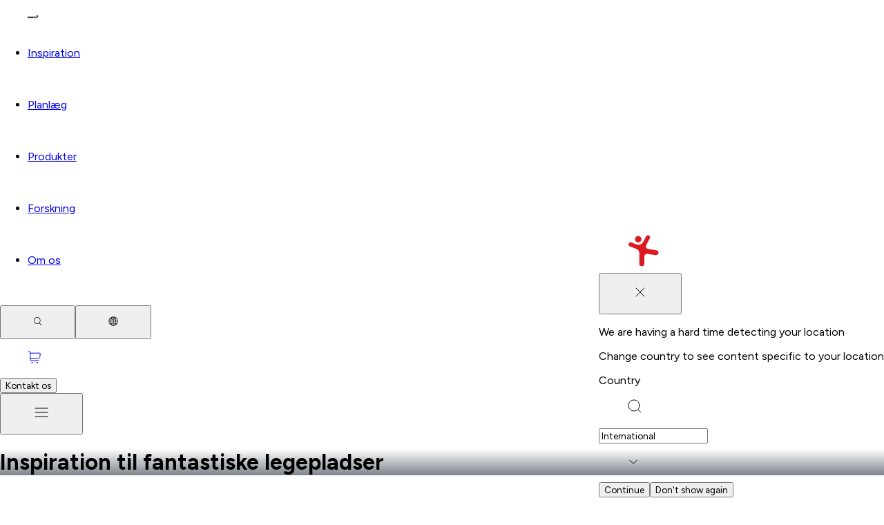

--- FILE ---
content_type: text/html; charset=utf-8
request_url: https://www.kompan.com/da/dk/inspiration/inspiration-for-playmazing-playgrounds
body_size: 82409
content:
<!DOCTYPE html><html lang="da-DK" class="no-js" dir="ltr" style="--font-family-locale:__Figtree_8331b8, __Figtree_Fallback_8331b8, helvetica, sans-serif"><head><meta charSet="utf-8"/><meta name="viewport" content="initial-scale=1.0, width=device-width"/><meta property="og:title" content="KOMPAN |  Inspiration til fantastiske legepladser"/><title>KOMPAN |  Inspiration til fantastiske legepladser</title><meta property="og:description" content="Bygger du en legeplads? Find eksempler ✔, design- og produktideer ✔ og inspiration til layout ✔ fra vores inspirerende løsninger her &gt;&gt;&gt;"/><meta name="description" content="Bygger du en legeplads? Find eksempler ✔, design- og produktideer ✔ og inspiration til layout ✔ fra vores inspirerende løsninger her &gt;&gt;&gt;"/><meta name="robots" content="index, follow, max-image-preview:large, max-video-preview:-1, max-snippet:-1"/><link rel="canonical" href="https://www.kompan.com/da/dk/inspiration/inspiration-for-playmazing-playgrounds"/><link rel="alternate" hrefLang="cs-CZ" href="https://www.kompan.com/cs/cz/inspirace/inspiration-for-playmazing-playgrounds"/><link rel="alternate" hrefLang="da-DK" href="https://www.kompan.com/da/dk/inspiration/inspiration-for-playmazing-playgrounds"/><link rel="alternate" hrefLang="de-AT" href="https://www.kompan.com/de/at/inspiration/inspiration-for-playmazing-playgrounds"/><link rel="alternate" hrefLang="de-CH" href="https://www.kompan.com/de/ch/inspiration/inspiration-for-playmazing-playgrounds"/><link rel="alternate" hrefLang="de-DE" href="https://www.kompan.com/de/de/inspiration/inspiration-for-playmazing-playgrounds"/><link rel="alternate" hrefLang="en-AU" href="https://www.kompan.com/en/au/inspiration/inspiration-for-playmazing-playgrounds"/><link rel="alternate" hrefLang="en-CA" href="https://www.kompan.com/en/ca/inspiration/inspiration-for-playmazing-playgrounds"/><link rel="alternate" hrefLang="en-GB" href="https://www.kompan.com/en/gb/inspiration/inspiration-for-playmazing-playgrounds"/><link rel="alternate" hrefLang="en-IE" href="https://www.kompan.com/en/ie/inspiration/inspiration-for-playmazing-playgrounds"/><link rel="alternate" hrefLang="x-default" href="https://www.kompan.com/en/int/inspiration/inspiration-for-playmazing-playgrounds"/><link rel="alternate" hrefLang="en-MY" href="https://www.kompan.com/en/my/inspiration/inspiration-for-playmazing-playgrounds"/><link rel="alternate" hrefLang="en-SG" href="https://www.kompan.com/en/sg/inspiration/inspiration-for-playmazing-playgrounds"/><link rel="alternate" hrefLang="en-US" href="https://www.kompan.com/en/us/inspiration/inspiration-for-playmazing-playgrounds"/><link rel="alternate" hrefLang="es-AR" href="https://www.kompan.com/es/ar/inspiracion/inspiration-for-playmazing-playgrounds"/><link rel="alternate" hrefLang="es-CL" href="https://www.kompan.com/es/cl/inspiracion/inspiration-for-playmazing-playgrounds"/><link rel="alternate" hrefLang="es-CO" href="https://www.kompan.com/es/co/inspiracion/inspiration-for-playmazing-playgrounds"/><link rel="alternate" hrefLang="es-CR" href="https://www.kompan.com/es/cr/inspiracion/inspiration-for-playmazing-playgrounds"/><link rel="alternate" hrefLang="es-EC" href="https://www.kompan.com/es/ec/inspiracion/inspiration-for-playmazing-playgrounds"/><link rel="alternate" hrefLang="es-ES" href="https://www.kompan.com/es/es/inspiracion/inspiration-for-playmazing-playgrounds"/><link rel="alternate" hrefLang="es-GT" href="https://www.kompan.com/es/gt/inspiracion/inspiration-for-playmazing-playgrounds"/><link rel="alternate" hrefLang="es-MX" href="https://www.kompan.com/es/mx/inspiracion/inspiration-for-playmazing-playgrounds"/><link rel="alternate" hrefLang="es-PA" href="https://www.kompan.com/es/pa/inspiracion/inspiration-for-playmazing-playgrounds"/><link rel="alternate" hrefLang="es-PE" href="https://www.kompan.com/es/pe/inspiracion/inspiration-for-playmazing-playgrounds"/><link rel="alternate" hrefLang="es-UY" href="https://www.kompan.com/es/uy/inspiracion/inspiration-for-playmazing-playgrounds"/><link rel="alternate" hrefLang="fi-FI" href="https://www.kompan.com/fi/fi/inspiraatio/inspiration-for-playmazing-playgrounds"/><link rel="alternate" hrefLang="fr-BE" href="https://www.kompan.com/fr/be/inspiration/inspiration-for-playmazing-playgrounds"/><link rel="alternate" hrefLang="fr-CH" href="https://www.kompan.com/fr/ch/inspiration/inspiration-for-playmazing-playgrounds"/><link rel="alternate" hrefLang="fr-FR" href="https://www.kompan.com/fr/fr/inspiration/inspiration-for-playmazing-playgrounds"/><link rel="alternate" hrefLang="it-CH" href="https://www.kompan.com/it/ch/ispirazione/inspiration-for-playmazing-playgrounds"/><link rel="alternate" hrefLang="it-IT" href="https://www.kompan.com/it/it/ispirazione/inspiration-for-playmazing-playgrounds"/><link rel="alternate" hrefLang="ja-JP" href="https://www.kompan.com/ja/jp/inspiration/inspiration-for-playmazing-playgrounds"/><link rel="alternate" hrefLang="ko-KR" href="https://www.kompan.com/ko/kr/inspiration/inspiration-for-playmazing-playgrounds"/><link rel="alternate" hrefLang="nb-NO" href="https://www.kompan.com/nb/no/inspirasjon/inspiration-for-playmazing-playgrounds"/><link rel="alternate" hrefLang="nl-BE" href="https://www.kompan.com/nl/be/inspiratie/inspiration-for-playmazing-playgrounds"/><link rel="alternate" hrefLang="nl-NL" href="https://www.kompan.com/nl/nl/inspiratie/inspiration-for-playmazing-playgrounds"/><link rel="alternate" hrefLang="pl-PL" href="https://www.kompan.com/pl/pl/nspiracja/inspiration-for-playmazing-playgrounds"/><link rel="alternate" hrefLang="sv-SE" href="https://www.kompan.com/sv/se/inspiration/inspiration-for-playmazing-playgrounds"/><link rel="alternate" hrefLang="zh-CN" href="https://www.kompan.com/zh/cn/inspiration/inspiration-for-playmazing-playgrounds"/><meta property="og:image" content="https://images.ctfassets.net/0ls885pa980u/7bwxylf57Ux9188EHFoxaC/0584ac19bdf8bb64f1edb03457078ee9/Havne_en_vejle_DK_ID_66c1e63d__ID_65e86105_ID_ac3d86be.jpg"/><link rel="preload" as="image" imageSrcSet="https://images.ctfassets.net/0ls885pa980u/2iBfGYhZ1EDy1mFYSdyR4M/e3c293a2a071eb7cdf546cf8bcb256c3/Play-inspiration-slider1.jpg?w=320&amp;q=80&amp;fm=avif 320w, https://images.ctfassets.net/0ls885pa980u/2iBfGYhZ1EDy1mFYSdyR4M/e3c293a2a071eb7cdf546cf8bcb256c3/Play-inspiration-slider1.jpg?w=640&amp;q=80&amp;fm=avif 640w, https://images.ctfassets.net/0ls885pa980u/2iBfGYhZ1EDy1mFYSdyR4M/e3c293a2a071eb7cdf546cf8bcb256c3/Play-inspiration-slider1.jpg?w=1280&amp;q=80&amp;fm=avif 1280w, https://images.ctfassets.net/0ls885pa980u/2iBfGYhZ1EDy1mFYSdyR4M/e3c293a2a071eb7cdf546cf8bcb256c3/Play-inspiration-slider1.jpg?w=1620&amp;q=80&amp;fm=avif 1620w, https://images.ctfassets.net/0ls885pa980u/2iBfGYhZ1EDy1mFYSdyR4M/e3c293a2a071eb7cdf546cf8bcb256c3/Play-inspiration-slider1.jpg?w=1920&amp;q=80&amp;fm=avif 1920w" imageSizes="90vw" fetchpriority="high"/><script type="application/ld+json">{"@context":"https://schema.org","@type":"BreadcrumbList","inLanguage":"da-DK","itemListElement":[{"@type":"ListItem","position":1,"item":{"@id":"https://www.kompan.com/da/dk","name":"Hjem"}},{"@type":"ListItem","position":2,"item":{"@id":"https://www.kompan.com/da/dk/inspiration","name":"Inspiration"}},{"@type":"ListItem","position":3,"item":{"@id":"https://www.kompan.com/da/dk/inspiration/inspiration-for-playmazing-playgrounds","name":"Inspiration til fantastiske legepladser"}}]}</script><meta name="next-head-count" content="49"/><script>document.documentElement.classList.remove("no-js")</script><link rel="preconnect" href="https://assets.kompan.com"/><link rel="preconnect" href="https://images.ctfassets.net"/><link rel="preconnect" href="https://policy.app.cookieinformation.com"/><link rel="preconnect" href="https://tracking.kompan.com"/><meta name="theme-color" content="#fff"/><meta name="mobile-web-app-capable" content="yes"/><meta name="application-name" content="Kompan"/><meta name="apple-mobile-web-app-title" content="Kompan"/><meta name="apple-mobile-web-app-status-bar-style" content="black-translucent"/><meta name="apple-mobile-web-app-capable" content="yes"/><link rel="manifest" href="/assets/favicon/manifest.webmanifest"/><link rel="icon" type="image/x-icon" href="/assets/favicon/favicon.ico"/><link rel="icon" type="image/png" sizes="48x48" href="/assets/favicon/favicon-48x48.png"/><link rel="icon" type="image/png" sizes="32x32" href="/assets/favicon/favicon-32x32.png"/><link rel="icon" type="image/png" sizes="16x16" href="/assets/favicon/favicon-16x16.png"/><link rel="apple-touch-startup-image" media="(device-width: 428px) and (device-height: 926px) and (-webkit-device-pixel-ratio: 3) and (orientation: portrait)" href="/assets/favicon/apple-touch-startup-image-1284x2778.png"/><link rel="apple-touch-startup-image" media="(device-width: 428px) and (device-height: 926px) and (-webkit-device-pixel-ratio: 3) and (orientation: landscape)" href="/assets/favicon/apple-touch-startup-image-2778x1284.png"/><link rel="apple-touch-startup-image" media="(device-width: 390px) and (device-height: 844px) and (-webkit-device-pixel-ratio: 3) and (orientation: portrait)" href="/assets/favicon/apple-touch-startup-image-1170x2532.png"/><link rel="apple-touch-startup-image" media="(device-width: 390px) and (device-height: 844px) and (-webkit-device-pixel-ratio: 3) and (orientation: landscape)" href="/assets/favicon/apple-touch-startup-image-2532x1170.png"/><link rel="apple-touch-startup-image" media="(device-width: 320px) and (device-height: 568px) and (-webkit-device-pixel-ratio: 2) and (orientation: portrait)" href="/assets/favicon/apple-touch-startup-image-640x1136.png"/><link rel="apple-touch-icon" sizes="76x76" href="/assets/favicon/apple-touch-icon-76x76.png"/><link rel="apple-touch-icon" sizes="72x72" href="/assets/favicon/apple-touch-icon-72x72.png"/><link rel="apple-touch-icon" sizes="60x60" href="/assets/favicon/apple-touch-icon-60x60.png"/><link rel="apple-touch-icon" sizes="57x57" href="/assets/favicon/apple-touch-icon-57x57.png"/><link rel="apple-touch-icon" sizes="180x180" href="/assets/favicon/apple-touch-icon-180x180.png"/><link rel="apple-touch-icon" sizes="167x167" href="/assets/favicon/apple-touch-icon-167x167.png"/><link rel="apple-touch-icon" sizes="152x152" href="/assets/favicon/apple-touch-icon-152x152.png"/><link rel="apple-touch-icon" sizes="144x144" href="/assets/favicon/apple-touch-icon-144x144.png"/><link rel="apple-touch-icon" sizes="120x120" href="/assets/favicon/apple-touch-icon-120x120.png"/><link rel="apple-touch-icon" sizes="114x114" href="/assets/favicon/apple-touch-icon-114x114.png"/><script id="GoogleDatalayerInit">window.dataLayer = window.dataLayer || []; function gtag() { dataLayer.push(arguments); } gtag('consent', 'default', { 'ad_user_data': 'denied', 'ad_personalization': 'denied', 'ad_storage': 'denied', 'analytics_storage': 'denied', 'wait_for_update': 15000 }); gtag('set', 'ads_data_redaction', false); gtag('set', 'url_passthrough', true);</script><script id="CookieConsent" src="https://policy.app.cookieinformation.com/uc.js" data-culture="DA" data-gcm-version="2.0"></script><script id="GoogleTagManagerScript"> const loadGTM = function() { 
        (function(w,d,s,l,i){
            w[l]=w[l]||[]; w[l].push({'gtm.start': new Date().getTime(), event:'gtm.js'});
            var f=d.getElementsByTagName(s)[0],
            j=d.createElement(s), dl=l!='dataLayer'?'&l='+l:'';
            j.async=true; j.src='https://tracking.kompan.com/gtm.js?id='+i+dl;
            f.parentNode.insertBefore(j,f);
        })(window, document, 'script', 'dataLayer', 'GTM-MR6KZST');
         }; if (window.CookieInformation && window.CookieInformation.getConsentGivenFor('cookie_cat_marketing')) { loadGTM(); } else { window.addEventListener('CookieInformationConsentGiven', function(event) { const consent = event.detail; if (consent?.consents?.cookie_cat_marketing) { loadGTM(); } }); }</script><link rel="preload" href="/_next/static/media/6fff50b9ca3b4fa4-s.p.woff2" as="font" type="font/woff2" crossorigin="anonymous" data-next-font="size-adjust"/><link rel="preload" href="/_next/static/media/de42cfb9a3b980ae-s.p.woff2" as="font" type="font/woff2" crossorigin="anonymous" data-next-font="size-adjust"/><link rel="preload" href="/_next/static/css/69e1de712aa072ff.css" as="style"/><link rel="stylesheet" href="/_next/static/css/69e1de712aa072ff.css" data-n-g=""/><link rel="preload" href="/_next/static/css/e61c927ac32e7b64.css" as="style"/><link rel="stylesheet" href="/_next/static/css/e61c927ac32e7b64.css" data-n-p=""/><link rel="preload" href="/_next/static/css/e0c3783e6f60df1c.css" as="style"/><link rel="stylesheet" href="/_next/static/css/e0c3783e6f60df1c.css"/><link rel="preload" href="/_next/static/css/01276e941ec73e3f.css" as="style"/><link rel="stylesheet" href="/_next/static/css/01276e941ec73e3f.css"/><link rel="preload" href="/_next/static/css/4d790bdd757e3ad8.css" as="style"/><link rel="stylesheet" href="/_next/static/css/4d790bdd757e3ad8.css"/><link rel="preload" href="/_next/static/css/f1c7e49e2f4ec039.css" as="style"/><link rel="stylesheet" href="/_next/static/css/f1c7e49e2f4ec039.css"/><link rel="preload" href="/_next/static/css/a69f9096785e391e.css" as="style"/><link rel="stylesheet" href="/_next/static/css/a69f9096785e391e.css"/><link rel="preload" href="/_next/static/css/9ae44b25833b5054.css" as="style"/><link rel="stylesheet" href="/_next/static/css/9ae44b25833b5054.css"/><link rel="preload" href="/_next/static/css/da889df143f94266.css" as="style"/><link rel="stylesheet" href="/_next/static/css/da889df143f94266.css"/><noscript data-n-css=""></noscript><script defer="" nomodule="" src="/_next/static/chunks/polyfills-42372ed130431b0a.js"></script><script defer="" src="/_next/static/chunks/8870.b83cd561b2a79e40.js"></script><script defer="" src="/_next/static/chunks/9297.553627ad08c01950.js"></script><script defer="" src="/_next/static/chunks/3461.2623e328534f6e92.js"></script><script defer="" src="/_next/static/chunks/1603.ce13f23948d40110.js"></script><script defer="" src="/_next/static/chunks/6933.8648959c87c7b400.js"></script><script defer="" src="/_next/static/chunks/694.111fc42570abd512.js"></script><script defer="" src="/_next/static/chunks/2403.d03c4971185d8ae1.js"></script><script defer="" src="/_next/static/chunks/914.8fe1856a4e733f08.js"></script><script src="/_next/static/chunks/webpack-ec2a02bc26ed3733.js" defer=""></script><script src="/_next/static/chunks/framework-1bf0c3db24ac1571.js" defer=""></script><script src="/_next/static/chunks/main-2231e49832b9c307.js" defer=""></script><script src="/_next/static/chunks/pages/_app-b0c285b79dbbe9a1.js" defer=""></script><script src="/_next/static/chunks/61bf3705-cb723829e5d3126e.js" defer=""></script><script src="/_next/static/chunks/52bd0894-d9309c516c6b3de9.js" defer=""></script><script src="/_next/static/chunks/8145-0aaee2d06e32d9ba.js" defer=""></script><script src="/_next/static/chunks/7890-eaca41368acf2a64.js" defer=""></script><script src="/_next/static/chunks/3051-0a8217c6ca8d5467.js" defer=""></script><script src="/_next/static/chunks/5354-b60aaac8a8236a5c.js" defer=""></script><script src="/_next/static/chunks/6213-36caf372e7cb56c9.js" defer=""></script><script src="/_next/static/chunks/4953-985f2f9417aee067.js" defer=""></script><script src="/_next/static/chunks/6037-84e32893d1759a3f.js" defer=""></script><script src="/_next/static/chunks/1270-f8c7d090d76eaa0e.js" defer=""></script><script src="/_next/static/chunks/6684-3324c1be4c0dfebc.js" defer=""></script><script src="/_next/static/chunks/8825-37f0900406ec7201.js" defer=""></script><script src="/_next/static/chunks/5527-2a527ced255a7571.js" defer=""></script><script src="/_next/static/chunks/3666-487cd93df8529655.js" defer=""></script><script src="/_next/static/chunks/6672-18d63a391616424f.js" defer=""></script><script src="/_next/static/chunks/6532-5b143f41ee3f6942.js" defer=""></script><script src="/_next/static/chunks/6276-d7168285d8c6fec2.js" defer=""></script><script src="/_next/static/chunks/1761-2ead5d3736852ad9.js" defer=""></script><script src="/_next/static/chunks/561-6cef24608b5c1eef.js" defer=""></script><script src="/_next/static/chunks/6797-f9a714d4b04c7b99.js" defer=""></script><script src="/_next/static/chunks/pages/%5B%5B...slug%5D%5D-9fa078c5ba0bb727.js" defer=""></script><script src="/_next/static/14298/_buildManifest.js" defer=""></script><script src="/_next/static/14298/_ssgManifest.js" defer=""></script></head><body><div id="__next"><noscript><iframe src="https://tracking.kompan.com/ns.html?id=GTM-MR6KZST" height="0" width="0" style="display:none;visibility:hidden"></iframe></noscript><style data-emotion="css-global 8fud70">html{box-sizing:border-box;height:-webkit-fill-available;font-size:0.625em;}html[lang='ja'],html[lang='zh'],html[lang='ko']{line-break:strict;}*,*:before,*:after{box-sizing:border-box;}body{height:100vh;height:-webkit-fill-available;margin:0;font-family:var(--font-family-locale),helvetica,sans-serif;font-weight:300;font-size:1.6rem;-webkit-font-smoothing:antialiased;text-rendering:optimizelegibility;}input,button,textarea,select{font-family:inherit;}.grecaptcha-badge{visibility:hidden;}[data-radix-portal]{position:fixed!important;}#nprogress .bar{background:var(--color-brand-red)!important;height:2px;z-index:999;}#nprogress .peg{box-shadow:none;}.swiper-wrapper{-webkit-transition:-webkit-transform 500ms cubic-bezier(0.54,0,0.34,1)!important;transition:transform 500ms cubic-bezier(0.54,0,0.34,1)!important;}</style><style data-emotion="css 4azn9x">.css-4azn9x{position:fixed;top:70px;right:0;margin:auto;display:-webkit-box;display:-webkit-flex;display:-ms-flexbox;display:flex;-webkit-flex-direction:column;-ms-flex-direction:column;flex-direction:column;-webkit-align-items:flex-end;-webkit-box-align:flex-end;-ms-flex-align:flex-end;align-items:flex-end;gap:10px;z-index:999;pointer-events:none;min-height:60px;width:100%;}@media (min-width: 768px){.css-4azn9x{top:25px;right:25px;width:415px;}}</style><ul class="css-4azn9x e10hb5xo0"></ul><div class="css-0 e1d3xpq21"><header class="n20MainMenu_mainMenu__lfPg9 n20MainMenu_mainMenuFloating__jBtiA"><div class="box_base__7yF_q flex_flex__6dLJK flex_row__fv6bi flex_nowrap__jwzO_ jstCenter algCenter n20MainMenu_mainMenuContainer__kXRF1"><div class="box_base__7yF_q mWidth flex_flex__6dLJK flex_row__fv6bi flex_nowrap__jwzO_ jstBetween algCenter n20MainMenu_mainMenuWrapper__GSHPv"><div class="box_base__7yF_q n20MainMenu_Logo__m5PKy"><a aria-label="Logo - Frontpage" href="/da/dk" class="link_base__RynQh"><figure class="icon_figure__D_y_0 icon_sizeSm__nGvwU txBrand Logo_logo__ffJGX " aria-hidden="true"><svg xmlns="http://www.w3.org/2000/svg" width="1em" height="1em" fill="currentColor" viewBox="0 0 128 35" title="Logo"><path d="M127.558 14.922a2.28 2.28 0 0 0-1.493-.918l-7.244-1.132a2.55 2.55 0 0 1-1.89-1.39 2.62 2.62 0 0 1 .014-2.368l3.226-6.274c.236-.456.281-.99.129-1.48a1.94 1.94 0 0 0-.941-1.14 1.9 1.9 0 0 0-1.46-.13 1.93 1.93 0 0 0-1.124.954l-2.613 5.08a5.13 5.13 0 0 1-2.777 2.47 5.04 5.04 0 0 1-3.695-.075l-4.273-1.781a1.9 1.9 0 0 0-1.466.004c-.469.198-.84.577-1.033 1.054a1.96 1.96 0 0 0 .003 1.487c.196.476.569.852 1.04 1.048l6.338 2.642a3.7 3.7 0 0 1 2.261 3.423v10.267c0 .614.24 1.202.668 1.635a2.26 2.26 0 0 0 3.225 0 2.33 2.33 0 0 0 .667-1.635v-6.671c0-.756.326-1.474.891-1.967a2.53 2.53 0 0 1 2.052-.594l7.31 1.141a2.26 2.26 0 0 0 1.695-.42 2.335 2.335 0 0 0 .491-3.233z"></path><path d="M107.699 5.976c.588.52 1.353.781 2.131.727a2.92 2.92 0 0 0 2.015-1.015 3 3 0 0 0 .717-2.16 3 3 0 0 0-1.001-2.044 2.905 2.905 0 0 0-4.145.287 3 3 0 0 0-.717 2.162c.053.79.412 1.522 1 2.043M9.977 18.255c1.089-1.215 1.616-1.682 2.547-1.682 1.507 0 2.875 1.744 2.875 2.8 0 .82-.335 1.285-1.07 2.051l-2.616 2.937 3.848 6.335c.315.516.563 1.06.563 1.677 0 1.484-1.385 2.617-2.844 2.617-.875 0-1.681-.248-2.306-1.26L7.562 28.14 5.61 29.893l-.02 2.036c0 1.902-1.073 3.06-2.796 3.06S0 33.832 0 31.93V19.633c0-1.899 1.065-3.06 2.788-3.06s2.796 1.161 2.796 3.06v3.507zM25.731 20.918c-2.334 0-3.45 1.556-3.45 4.862s1.119 4.867 3.45 4.867 3.438-1.492 3.438-4.867-1.114-4.862-3.438-4.862m0-4.35c5.34-.02 9.024 2.99 9.024 9.212s-3.679 9.21-9.024 9.21c-5.693 0-9.031-2.767-9.031-9.21s3.237-9.189 9.031-9.212M49.21 18.944c.459-1.754 1.19-2.371 2.96-2.371h1.177c1.92 0 3.113 1.26 3.113 3.084v12.79c0 1.699-.936 2.543-2.697 2.543-1.501 0-2.496-.842-2.496-2.542v-8.24h-.05l-2.525 9.2c-.317 1.21-.875 1.58-2.215 1.58s-1.887-.37-2.206-1.58l-2.52-9.2h-.05v8.24c0 1.698-.997 2.542-2.5 2.542-1.826 0-2.703-.842-2.703-2.542V19.657c0-1.825 1.197-3.084 3.112-3.084h1.18c1.77 0 2.499.617 2.963 2.371l2.707 8.408h.043zM67.358 24.867c.921 0 1.888-.21 1.888-1.807 0-1.718-.797-1.873-2.157-1.873h-2.815v3.677h3.084zm-8.524-4.594c0-2.371.822-3.705 2.981-3.705h5.046c4.277 0 7.824.735 7.824 6.474 0 5.29-3.352 6.118-7.624 6.118h-2.79v2.865c0 1.904-.97 2.965-2.72 2.965s-2.717-1.06-2.717-2.965zM82.128 22.224h-.053l-1.951 6.495h3.965zM79.07 32.272l-.406 1.311c-.3 1.012-1.426 1.407-2.329 1.407-1.829 0-2.633-.96-2.633-2.294 0-.818.477-2.124.9-3.308l3.839-10.521c.553-1.479 1.299-2.294 2.762-2.294h1.804c1.449 0 2.202.815 2.755 2.294l3.84 10.52c.425 1.188.899 2.493.899 3.309 0 1.331-.751 2.294-2.633 2.294-.898 0-2.03-.395-2.33-1.407l-.397-1.31zM103.072 19.31c0-1.653.657-2.742 2.719-2.742 2.063 0 2.712 1.086 2.712 2.743v13.062c0 1.95-.938 2.62-3.148 2.62-1.481 0-2.283-.32-3.354-2.125l-4.634-7.756h-.051v7.013c0 1.905-.967 2.867-2.72 2.867s-2.712-.962-2.712-2.867V19.51c0-1.923.833-2.942 3.2-2.942 1.522 0 2.33.423 3.036 1.633l4.904 8.547h.045V19.31zM112.539 32.543h.358c.193 0 .325-.116.325-.314 0-.2-.132-.313-.325-.313h-.358zm-.522-.838c0-.17.094-.276.269-.276h.611c.538 0 .868.245.868.8 0 .39-.289.614-.645.67l.594.646a.24.24 0 0 1 .069.157c0 .14-.107.274-.262.274a.26.26 0 0 1-.2-.093l-.774-.953h-.008v.77c0 .177-.111.276-.261.276-.149 0-.261-.099-.261-.277z"></path><path d="M110.918 32.73c0-1.072.855-1.939 1.906-1.939s1.907.87 1.907 1.938-.855 1.938-1.907 1.938-1.906-.87-1.906-1.938m-.324 0c0 1.25 1.002 2.27 2.232 2.27s2.233-1.02 2.233-2.27c0-1.252-1.002-2.272-2.233-2.272-1.23 0-2.232 1.02-2.232 2.271"></path></svg></figure></a></div><div class="box_base__7yF_q n20MainMenu_content__G6YHc"><nav class="box_base__7yF_q N30MegaMenu_element__1jL2C" id="main-menu"><ul class="box_base__7yF_q pNewTxl bgPrimary flex_flex__6dLJK flex_column__i9FF5 flex_nowrap__jwzO_ jstStart algStart gapNewDesk2Xl N30MegaMenu_element__1jL2C N30MegaMenu_navigationList__B_0ca"><li class="box_base__7yF_q N30MegaMenu_element__1jL2C N30MegaMenu_navigationItem__9zUdm"><div class="box_base__7yF_q N30MegaMenu_topBarMobile__Q27wz N30MegaMenu_topBarMobileVisible__7XLjj"><button class="button_base__t0c66 button_sizeMedium__tldpZ button_hierarchyTertiaryDark__A6vYr button_fillWidthSpaceBetween__mh9uR">Inspiration<figure class="icon_figure__D_y_0 icon_sizeMd__D8Fca button_iconTrailing__BrWM3 " aria-hidden="true"><svg width="20" height="20" viewBox="0 0 20 20" fill="none" xmlns="http://www.w3.org/2000/svg"><path d="M8.33325 15L13.3333 10L8.33325 5" stroke="currentColor" stroke-linecap="round" stroke-linejoin="round"></path></svg></figure></button></div><div class="box_base__7yF_q pNewYlg pNewRxl NavigationItem_item__GHHJw"><button class="button_base__t0c66 button_sizeSmall___9_9_ button_hierarchyTertiaryBrand__pPrNI"><figure class="icon_figure__D_y_0 icon_sizeSm__nGvwU button_iconLeading__gXTBS " aria-hidden="true"><svg width="20" height="20" viewBox="0 0 20 20" fill="none" xmlns="http://www.w3.org/2000/svg"><path d="M11.6667 15L6.66675 10L11.6667 5" stroke="currentColor" stroke-linecap="round" stroke-linejoin="round"></path></svg></figure>Tilbage</button><a href="/da/dk/inspiration"><span class="button_base__t0c66 button_sizeXSmall__p9ePd button_hierarchyLinkDark__MaUnG button_fillWidthSpaceBetween__mh9uR">Inspiration<figure class="icon_figure__D_y_0 icon_sizeSm__nGvwU NavigationItem_icon__S_pUW button_iconTrailing__BrWM3 " aria-hidden="true"><svg width="20" height="20" viewBox="0 0 20 20" fill="none" xmlns="http://www.w3.org/2000/svg"><path d="M8.33325 15L13.3333 10L8.33325 5" stroke="currentColor" stroke-linecap="round" stroke-linejoin="round"></path></svg></figure></span></a></div><div class="DropdownMemo_dropdown__Op90e" style="height:100%;z-index:2"><div style="width:100%;--main-menu-nav-tabs-height:-64px;opacity:0;transform:translateY(10px) translateZ(0)"><div class="box_base__7yF_q mWidth flex_flex__6dLJK flex_row__fv6bi flex_nowrap__jwzO_ jstStart algStretch DropdownMemo_wrapper__euZKS"><div class="box_base__7yF_q pNewY3xl pNewX3xl flex_flex__6dLJK flex_column__i9FF5 flex_nowrap__jwzO_ jstStart algStart DropdownMemo_metaSections__kgLwX"><ul class="box_base__7yF_q MetaMenuSection_wrapper__KEYqD"><li class="box_base__7yF_q "><a href="/da/dk/contact/book-et-mode" class="link_base__RynQh"><div class="box_base__7yF_q pNewYlg pNewXlg MetaMenuSection_itemLink__i1yQV"><p class="text_base__rJXcv textS semiBold txPrimary ">Book et møde</p></div></a></li></ul><ul class="box_base__7yF_q MetaMenuSection_wrapper__KEYqD"><li class="box_base__7yF_q "><a href="/da/dk/kataloger" class="link_base__RynQh"><div class="box_base__7yF_q pNewYlg pNewXlg MetaMenuSection_itemLink__i1yQV"><p class="text_base__rJXcv textS semiBold txPrimary ">Kataloger</p></div></a></li></ul><ul class="box_base__7yF_q MetaMenuSection_wrapper__KEYqD"><li class="box_base__7yF_q "><a href="/da/dk/nyhedsbrev" class="link_base__RynQh"><div class="box_base__7yF_q pNewYlg pNewXlg MetaMenuSection_itemLink__i1yQV"><p class="text_base__rJXcv textS semiBold txPrimary ">Tilmeld dig vores nyhedsbrev</p></div></a></li></ul><ul class="box_base__7yF_q MetaMenuSection_wrapper__KEYqD"><li class="box_base__7yF_q "><a href="/da/dk/viden/webinarer" class="link_base__RynQh"><div class="box_base__7yF_q pNewYlg pNewXlg MetaMenuSection_itemLink__i1yQV"><p class="text_base__rJXcv textS semiBold txPrimary ">Webinarer</p></div></a></li></ul><ul class="box_base__7yF_q MetaMenuSection_wrapper__KEYqD"><li class="box_base__7yF_q "><a href="/da/dk/produkter/farver" class="link_base__RynQh"><div class="box_base__7yF_q pNewYlg pNewXlg MetaMenuSection_itemLink__i1yQV"><p class="text_base__rJXcv textS semiBold txPrimary ">Farvemuligheder</p></div></a></li></ul></div><div class="box_base__7yF_q flex_flex__6dLJK flex_column__i9FF5 flex_nowrap__jwzO_ jstBetween algStart DropdownMemo_subSection__1tdR7"><div class="box_base__7yF_q pNewTmd DropdownMemo_tabs__xB6tE"><div dir="ltr" data-orientation="horizontal"><div role="tablist" aria-orientation="horizontal" class="pNewXlg gapNewLg tabs_TabsList__32_6E DropdownMemo_tabsList__9bGQP" tabindex="-1" data-orientation="horizontal" style="outline:none"><button type="button" role="tab" aria-selected="true" aria-controls="radix-:Rqmd7bj6:-content-0" data-state="active" id="radix-:Rqmd7bj6:-trigger-0" class="textM pNewBlg pNewXlg semiBold tabs_TabsListItem__5uIEP DropdownMemo_tabsTitle__dPl6o" tabindex="-1" data-orientation="horizontal" data-radix-collection-item="">Stil</button><button type="button" role="tab" aria-selected="false" aria-controls="radix-:Rqmd7bj6:-content-1" data-state="inactive" id="radix-:Rqmd7bj6:-trigger-1" class="textM pNewBlg pNewXlg semiBold tabs_TabsListItem__5uIEP DropdownMemo_tabsTitle__dPl6o" tabindex="-1" data-orientation="horizontal" data-radix-collection-item="">Branche</button><button type="button" role="tab" aria-selected="false" aria-controls="radix-:Rqmd7bj6:-content-2" data-state="inactive" id="radix-:Rqmd7bj6:-trigger-2" class="textM pNewBlg pNewXlg semiBold tabs_TabsListItem__5uIEP DropdownMemo_tabsTitle__dPl6o" tabindex="-1" data-orientation="horizontal" data-radix-collection-item="">Sport &amp; Fitness</button></div><div data-state="active" data-orientation="horizontal" role="tabpanel" aria-labelledby="radix-:Rqmd7bj6:-trigger-0" id="radix-:Rqmd7bj6:-content-0" tabindex="0" class="pNewXlg pNewYlg DropdownMemo_tabsContent__HycXu" style="animation-duration:0s"><div style="overflow:hidden;min-height:10px;height:var(--main-menu-nav-tabs-height);opacity:0;transform:translateY(20px) translateZ(0)"><ul class="box_base__7yF_q flex_flex__6dLJK flex_column__i9FF5 flex_nowrap__jwzO_ jstStart algStart MenuSection_wrapper__CyCaE MenuSection_default__P5pU1"><li class="box_base__7yF_q pNewYmd flex_flex__6dLJK flex_row__fv6bi flex_nowrap__jwzO_ jstStart algStretch gapNewXl MenuSection_item__ZbiQ9 MenuSection_sectionItemHidden__qZNDB"><div class="box_base__7yF_q MenuSection_image__eCXqb"><a aria-hidden="true" href="/da/dk/inspiration/inspiration-for-play-systems"><div class="imageLink_wrapper__58cb8 imageLink_shouldFill__fisNq"><div class="imageLink_inner__zQGMP imageLink_withAnimation__1zFAf" style="transition-duration:300ms"><div class="box_base__7yF_q MenuSection_imageOverlay__hDotd"><span class="image_base__C50hY image_fill__kV8Sc image_withBgColor__sRP04 image_skeleton__tOfGG image_notInView__XqUSl image_noJsWrapper__JQhRg image_noJsWrapper__JQhRg"><img alt="Play-systems" description="" extension="image/jpeg" id="1XqSlM00i02papodTTxaKT" name="Play-systems" type="image/jpeg" draggable="false" loading="lazy" decoding="async" data-nimg="fill" style="position:absolute;height:100%;width:100%;left:0;top:0;right:0;bottom:0;object-fit:cover;object-position:center;color:transparent" sizes="(min-width: 1367px) 500px, (min-width: 1024px) 440px, (min-width: 768px) 360px" srcSet="https://images.ctfassets.net/0ls885pa980u/wQprohPu0TKj8BREEU0Jk/3693cf8fcea167a57204531a418d0710/Play-systems.jpg?w=50&amp;q=80&amp;fm=avif 50w, https://images.ctfassets.net/0ls885pa980u/wQprohPu0TKj8BREEU0Jk/3693cf8fcea167a57204531a418d0710/Play-systems.jpg?w=100&amp;q=80&amp;fm=avif 100w, https://images.ctfassets.net/0ls885pa980u/wQprohPu0TKj8BREEU0Jk/3693cf8fcea167a57204531a418d0710/Play-systems.jpg?w=320&amp;q=80&amp;fm=avif 320w, https://images.ctfassets.net/0ls885pa980u/wQprohPu0TKj8BREEU0Jk/3693cf8fcea167a57204531a418d0710/Play-systems.jpg?w=640&amp;q=80&amp;fm=avif 640w, https://images.ctfassets.net/0ls885pa980u/wQprohPu0TKj8BREEU0Jk/3693cf8fcea167a57204531a418d0710/Play-systems.jpg?w=1280&amp;q=80&amp;fm=avif 1280w, https://images.ctfassets.net/0ls885pa980u/wQprohPu0TKj8BREEU0Jk/3693cf8fcea167a57204531a418d0710/Play-systems.jpg?w=1620&amp;q=80&amp;fm=avif 1620w, https://images.ctfassets.net/0ls885pa980u/wQprohPu0TKj8BREEU0Jk/3693cf8fcea167a57204531a418d0710/Play-systems.jpg?w=1920&amp;q=80&amp;fm=avif 1920w" src="https://images.ctfassets.net/0ls885pa980u/wQprohPu0TKj8BREEU0Jk/3693cf8fcea167a57204531a418d0710/Play-systems.jpg?w=1920&amp;q=80&amp;fm=avif"/></span></div></div></div></a></div><a href="/da/dk/inspiration/inspiration-for-play-systems" class="link_base__RynQh"><div class="box_base__7yF_q flex_flex__6dLJK flex_row__fv6bi flex_nowrap__jwzO_ jstBetween algCenter gapNewMd MenuSection_linkTextWrapper__d2dG4"><p class="text_base__rJXcv textL semiBold txPrimary MenuSection_linkText__WM_hz">Legesystemer</p><div class="box_base__7yF_q MenuSection_icon__kiavY"><button class="button_base__t0c66 button_sizeSmall___9_9_ button_hierarchyTertiaryDark__A6vYr button_iconOnly__TpER9"><figure class="icon_figure__D_y_0 icon_sizeSm__nGvwU button_iconLeading__gXTBS " aria-hidden="true"><svg width="20" height="20" viewBox="0 0 20 20" fill="none" xmlns="http://www.w3.org/2000/svg"><path d="M8.33325 15L13.3333 10L8.33325 5" stroke="currentColor" stroke-linecap="round" stroke-linejoin="round"></path></svg></figure></button></div></div></a></li><li class="box_base__7yF_q pNewYmd flex_flex__6dLJK flex_row__fv6bi flex_nowrap__jwzO_ jstStart algStretch gapNewXl MenuSection_item__ZbiQ9 MenuSection_sectionItemHidden__qZNDB"><div class="box_base__7yF_q MenuSection_image__eCXqb"><a aria-hidden="true" href="/da/dk/inspiration/inspiration-for-nature-playgrounds"><div class="imageLink_wrapper__58cb8 imageLink_shouldFill__fisNq"><div class="imageLink_inner__zQGMP imageLink_withAnimation__1zFAf" style="transition-duration:300ms"><div class="box_base__7yF_q MenuSection_imageOverlay__hDotd"><span class="image_base__C50hY image_fill__kV8Sc image_withBgColor__sRP04 image_skeleton__tOfGG image_notInView__XqUSl image_noJsWrapper__JQhRg image_noJsWrapper__JQhRg"><img alt="nature play reference image" extension="image/jpeg" id="0sAU1WcyDqfjzGeznTIQhN" name="nature play reference image" type="image/jpeg" draggable="false" loading="lazy" decoding="async" data-nimg="fill" style="position:absolute;height:100%;width:100%;left:0;top:0;right:0;bottom:0;object-fit:cover;object-position:center;color:transparent" sizes="(min-width: 1367px) 500px, (min-width: 1024px) 440px, (min-width: 768px) 360px" srcSet="https://images.ctfassets.net/0ls885pa980u/67lMtS6u2LfmkDvZ4Kjdq5/87c1608d6d9a76c5b92773e73dbc6ee9/nature-play-reference-image.jpg?w=50&amp;q=80&amp;fm=avif 50w, https://images.ctfassets.net/0ls885pa980u/67lMtS6u2LfmkDvZ4Kjdq5/87c1608d6d9a76c5b92773e73dbc6ee9/nature-play-reference-image.jpg?w=100&amp;q=80&amp;fm=avif 100w, https://images.ctfassets.net/0ls885pa980u/67lMtS6u2LfmkDvZ4Kjdq5/87c1608d6d9a76c5b92773e73dbc6ee9/nature-play-reference-image.jpg?w=320&amp;q=80&amp;fm=avif 320w, https://images.ctfassets.net/0ls885pa980u/67lMtS6u2LfmkDvZ4Kjdq5/87c1608d6d9a76c5b92773e73dbc6ee9/nature-play-reference-image.jpg?w=640&amp;q=80&amp;fm=avif 640w, https://images.ctfassets.net/0ls885pa980u/67lMtS6u2LfmkDvZ4Kjdq5/87c1608d6d9a76c5b92773e73dbc6ee9/nature-play-reference-image.jpg?w=1280&amp;q=80&amp;fm=avif 1280w, https://images.ctfassets.net/0ls885pa980u/67lMtS6u2LfmkDvZ4Kjdq5/87c1608d6d9a76c5b92773e73dbc6ee9/nature-play-reference-image.jpg?w=1620&amp;q=80&amp;fm=avif 1620w, https://images.ctfassets.net/0ls885pa980u/67lMtS6u2LfmkDvZ4Kjdq5/87c1608d6d9a76c5b92773e73dbc6ee9/nature-play-reference-image.jpg?w=1920&amp;q=80&amp;fm=avif 1920w" src="https://images.ctfassets.net/0ls885pa980u/67lMtS6u2LfmkDvZ4Kjdq5/87c1608d6d9a76c5b92773e73dbc6ee9/nature-play-reference-image.jpg?w=1920&amp;q=80&amp;fm=avif"/></span></div></div></div></a></div><a href="/da/dk/inspiration/inspiration-for-nature-playgrounds" class="link_base__RynQh"><div class="box_base__7yF_q flex_flex__6dLJK flex_row__fv6bi flex_nowrap__jwzO_ jstBetween algCenter gapNewMd MenuSection_linkTextWrapper__d2dG4"><p class="text_base__rJXcv textL semiBold txPrimary MenuSection_linkText__WM_hz">Naturlegepladser</p><div class="box_base__7yF_q MenuSection_icon__kiavY"><button class="button_base__t0c66 button_sizeSmall___9_9_ button_hierarchyTertiaryDark__A6vYr button_iconOnly__TpER9"><figure class="icon_figure__D_y_0 icon_sizeSm__nGvwU button_iconLeading__gXTBS " aria-hidden="true"><svg width="20" height="20" viewBox="0 0 20 20" fill="none" xmlns="http://www.w3.org/2000/svg"><path d="M8.33325 15L13.3333 10L8.33325 5" stroke="currentColor" stroke-linecap="round" stroke-linejoin="round"></path></svg></figure></button></div></div></a></li><li class="box_base__7yF_q pNewYmd flex_flex__6dLJK flex_row__fv6bi flex_nowrap__jwzO_ jstStart algStretch gapNewXl MenuSection_item__ZbiQ9 MenuSection_sectionItemHidden__qZNDB"><div class="box_base__7yF_q MenuSection_image__eCXqb"><a aria-hidden="true" href="/da/dk/inspiration/inspirerende-legekoncepter"><div class="imageLink_wrapper__58cb8 imageLink_shouldFill__fisNq"><div class="imageLink_inner__zQGMP imageLink_withAnimation__1zFAf" style="transition-duration:300ms"><div class="box_base__7yF_q MenuSection_imageOverlay__hDotd"><span class="image_base__C50hY image_fill__kV8Sc image_withBgColor__sRP04 image_skeleton__tOfGG image_notInView__XqUSl image_noJsWrapper__JQhRg image_noJsWrapper__JQhRg"><img alt="The Fire Station and Fire Truck - HERO" description="" ratio="0.5333333333333333333333333333" extension="image/jpeg" id="6p8bq9HauKzqUguSBlvhZ9" name="The Fire Station and Fire Truck - HERO" type="image/jpeg" draggable="false" loading="lazy" decoding="async" data-nimg="fill" style="position:absolute;height:100%;width:100%;left:0;top:0;right:0;bottom:0;object-fit:cover;object-position:48% 52.0625%;color:transparent" sizes="(min-width: 1367px) 500px, (min-width: 1024px) 440px, (min-width: 768px) 360px" srcSet="https://images.ctfassets.net/0ls885pa980u/466RziUTfzy9vhFStP0H3U/a688b360e8c0389c75c24e4495b5baec/Moments-Broschure-2023---Fire-Truck-and-Fire-Station_HERO.jpg?w=50&amp;q=80&amp;fm=avif 50w, https://images.ctfassets.net/0ls885pa980u/466RziUTfzy9vhFStP0H3U/a688b360e8c0389c75c24e4495b5baec/Moments-Broschure-2023---Fire-Truck-and-Fire-Station_HERO.jpg?w=100&amp;q=80&amp;fm=avif 100w, https://images.ctfassets.net/0ls885pa980u/466RziUTfzy9vhFStP0H3U/a688b360e8c0389c75c24e4495b5baec/Moments-Broschure-2023---Fire-Truck-and-Fire-Station_HERO.jpg?w=320&amp;q=80&amp;fm=avif 320w, https://images.ctfassets.net/0ls885pa980u/466RziUTfzy9vhFStP0H3U/a688b360e8c0389c75c24e4495b5baec/Moments-Broschure-2023---Fire-Truck-and-Fire-Station_HERO.jpg?w=640&amp;q=80&amp;fm=avif 640w, https://images.ctfassets.net/0ls885pa980u/466RziUTfzy9vhFStP0H3U/a688b360e8c0389c75c24e4495b5baec/Moments-Broschure-2023---Fire-Truck-and-Fire-Station_HERO.jpg?w=1280&amp;q=80&amp;fm=avif 1280w, https://images.ctfassets.net/0ls885pa980u/466RziUTfzy9vhFStP0H3U/a688b360e8c0389c75c24e4495b5baec/Moments-Broschure-2023---Fire-Truck-and-Fire-Station_HERO.jpg?w=1620&amp;q=80&amp;fm=avif 1620w, https://images.ctfassets.net/0ls885pa980u/466RziUTfzy9vhFStP0H3U/a688b360e8c0389c75c24e4495b5baec/Moments-Broschure-2023---Fire-Truck-and-Fire-Station_HERO.jpg?w=1920&amp;q=80&amp;fm=avif 1920w" src="https://images.ctfassets.net/0ls885pa980u/466RziUTfzy9vhFStP0H3U/a688b360e8c0389c75c24e4495b5baec/Moments-Broschure-2023---Fire-Truck-and-Fire-Station_HERO.jpg?w=1920&amp;q=80&amp;fm=avif"/></span></div></div></div></a></div><a href="/da/dk/inspiration/inspirerende-legekoncepter" class="link_base__RynQh"><div class="box_base__7yF_q flex_flex__6dLJK flex_row__fv6bi flex_nowrap__jwzO_ jstBetween algCenter gapNewMd MenuSection_linkTextWrapper__d2dG4"><p class="text_base__rJXcv textL semiBold txPrimary MenuSection_linkText__WM_hz">Inspirerende koncepter</p><div class="box_base__7yF_q MenuSection_icon__kiavY"><button class="button_base__t0c66 button_sizeSmall___9_9_ button_hierarchyTertiaryDark__A6vYr button_iconOnly__TpER9"><figure class="icon_figure__D_y_0 icon_sizeSm__nGvwU button_iconLeading__gXTBS " aria-hidden="true"><svg width="20" height="20" viewBox="0 0 20 20" fill="none" xmlns="http://www.w3.org/2000/svg"><path d="M8.33325 15L13.3333 10L8.33325 5" stroke="currentColor" stroke-linecap="round" stroke-linejoin="round"></path></svg></figure></button></div></div></a></li><li class="box_base__7yF_q pNewYmd flex_flex__6dLJK flex_row__fv6bi flex_nowrap__jwzO_ jstStart algStretch gapNewXl MenuSection_item__ZbiQ9 MenuSection_sectionItemHidden__qZNDB"><div class="box_base__7yF_q MenuSection_image__eCXqb"><a aria-hidden="true" href="/da/dk/inspiration/customized-landmarks"><div class="imageLink_wrapper__58cb8 imageLink_shouldFill__fisNq"><div class="imageLink_inner__zQGMP imageLink_withAnimation__1zFAf" style="transition-duration:300ms"><div class="box_base__7yF_q MenuSection_imageOverlay__hDotd"><span class="image_base__C50hY image_fill__kV8Sc image_withBgColor__sRP04 image_skeleton__tOfGG image_notInView__XqUSl image_noJsWrapper__JQhRg image_noJsWrapper__JQhRg"><img alt="Pedal Park Aura AU ParkRec COR10470 Sand&amp;Flexotop Custom" description="" extension="image/jpeg" id="5Ahx5n3aRLnGn2lzc67XXn" name="Pedal Park Aura AU ParkRec COR10470 Sand&amp;Flexotop Custom" type="image/jpeg" draggable="false" loading="lazy" decoding="async" data-nimg="fill" style="position:absolute;height:100%;width:100%;left:0;top:0;right:0;bottom:0;object-fit:cover;object-position:center;color:transparent" sizes="(min-width: 1367px) 500px, (min-width: 1024px) 440px, (min-width: 768px) 360px" srcSet="https://images.ctfassets.net/0ls885pa980u/1mS0oceWqc7QvskBgxAQdI/3cd17bfc4b71c98bbe8874383a415c92/Pedal_Park_Aura_AU_ParkRec_COR10470_Sand_Flexotop_Custom.jpg?w=50&amp;q=80&amp;fm=avif 50w, https://images.ctfassets.net/0ls885pa980u/1mS0oceWqc7QvskBgxAQdI/3cd17bfc4b71c98bbe8874383a415c92/Pedal_Park_Aura_AU_ParkRec_COR10470_Sand_Flexotop_Custom.jpg?w=100&amp;q=80&amp;fm=avif 100w, https://images.ctfassets.net/0ls885pa980u/1mS0oceWqc7QvskBgxAQdI/3cd17bfc4b71c98bbe8874383a415c92/Pedal_Park_Aura_AU_ParkRec_COR10470_Sand_Flexotop_Custom.jpg?w=320&amp;q=80&amp;fm=avif 320w, https://images.ctfassets.net/0ls885pa980u/1mS0oceWqc7QvskBgxAQdI/3cd17bfc4b71c98bbe8874383a415c92/Pedal_Park_Aura_AU_ParkRec_COR10470_Sand_Flexotop_Custom.jpg?w=640&amp;q=80&amp;fm=avif 640w, https://images.ctfassets.net/0ls885pa980u/1mS0oceWqc7QvskBgxAQdI/3cd17bfc4b71c98bbe8874383a415c92/Pedal_Park_Aura_AU_ParkRec_COR10470_Sand_Flexotop_Custom.jpg?w=1280&amp;q=80&amp;fm=avif 1280w, https://images.ctfassets.net/0ls885pa980u/1mS0oceWqc7QvskBgxAQdI/3cd17bfc4b71c98bbe8874383a415c92/Pedal_Park_Aura_AU_ParkRec_COR10470_Sand_Flexotop_Custom.jpg?w=1620&amp;q=80&amp;fm=avif 1620w, https://images.ctfassets.net/0ls885pa980u/1mS0oceWqc7QvskBgxAQdI/3cd17bfc4b71c98bbe8874383a415c92/Pedal_Park_Aura_AU_ParkRec_COR10470_Sand_Flexotop_Custom.jpg?w=1920&amp;q=80&amp;fm=avif 1920w" src="https://images.ctfassets.net/0ls885pa980u/1mS0oceWqc7QvskBgxAQdI/3cd17bfc4b71c98bbe8874383a415c92/Pedal_Park_Aura_AU_ParkRec_COR10470_Sand_Flexotop_Custom.jpg?w=1920&amp;q=80&amp;fm=avif"/></span></div></div></div></a></div><a href="/da/dk/inspiration/customized-landmarks" class="link_base__RynQh"><div class="box_base__7yF_q flex_flex__6dLJK flex_row__fv6bi flex_nowrap__jwzO_ jstBetween algCenter gapNewMd MenuSection_linkTextWrapper__d2dG4"><p class="text_base__rJXcv textL semiBold txPrimary MenuSection_linkText__WM_hz">Skræddersyet</p><div class="box_base__7yF_q MenuSection_icon__kiavY"><button class="button_base__t0c66 button_sizeSmall___9_9_ button_hierarchyTertiaryDark__A6vYr button_iconOnly__TpER9"><figure class="icon_figure__D_y_0 icon_sizeSm__nGvwU button_iconLeading__gXTBS " aria-hidden="true"><svg width="20" height="20" viewBox="0 0 20 20" fill="none" xmlns="http://www.w3.org/2000/svg"><path d="M8.33325 15L13.3333 10L8.33325 5" stroke="currentColor" stroke-linecap="round" stroke-linejoin="round"></path></svg></figure></button></div></div></a></li><li class="box_base__7yF_q pNewYmd flex_flex__6dLJK flex_row__fv6bi flex_nowrap__jwzO_ jstStart algStretch gapNewXl MenuSection_item__ZbiQ9 MenuSection_sectionItemHidden__qZNDB"><div class="box_base__7yF_q MenuSection_image__eCXqb"><a aria-hidden="true" href="/da/dk/inspiration/inspiration-for-themed-playgrounds"><div class="imageLink_wrapper__58cb8 imageLink_shouldFill__fisNq"><div class="imageLink_inner__zQGMP imageLink_withAnimation__1zFAf" style="transition-duration:300ms"><div class="box_base__7yF_q MenuSection_imageOverlay__hDotd"><span class="image_base__C50hY image_fill__kV8Sc image_withBgColor__sRP04 image_skeleton__tOfGG image_notInView__XqUSl image_noJsWrapper__JQhRg image_noJsWrapper__JQhRg"><img alt="cost-of-building-a-playground-surfacing" description="" extension="image/jpeg" id="5puWeauckfj165dt2MHh6W" name="cost-of-building-a-playground-surfacing" type="image/jpeg" draggable="false" loading="lazy" decoding="async" data-nimg="fill" style="position:absolute;height:100%;width:100%;left:0;top:0;right:0;bottom:0;object-fit:cover;object-position:center;color:transparent" sizes="(min-width: 1367px) 500px, (min-width: 1024px) 440px, (min-width: 768px) 360px" srcSet="https://images.ctfassets.net/0ls885pa980u/7jAbAD54J7jE57sa41jEtb/ad2f9d776b2e767ef53fd69c6c65ffb7/Filadelfia-Drone-Still2.jpg?w=50&amp;q=80&amp;fm=avif 50w, https://images.ctfassets.net/0ls885pa980u/7jAbAD54J7jE57sa41jEtb/ad2f9d776b2e767ef53fd69c6c65ffb7/Filadelfia-Drone-Still2.jpg?w=100&amp;q=80&amp;fm=avif 100w, https://images.ctfassets.net/0ls885pa980u/7jAbAD54J7jE57sa41jEtb/ad2f9d776b2e767ef53fd69c6c65ffb7/Filadelfia-Drone-Still2.jpg?w=320&amp;q=80&amp;fm=avif 320w, https://images.ctfassets.net/0ls885pa980u/7jAbAD54J7jE57sa41jEtb/ad2f9d776b2e767ef53fd69c6c65ffb7/Filadelfia-Drone-Still2.jpg?w=640&amp;q=80&amp;fm=avif 640w, https://images.ctfassets.net/0ls885pa980u/7jAbAD54J7jE57sa41jEtb/ad2f9d776b2e767ef53fd69c6c65ffb7/Filadelfia-Drone-Still2.jpg?w=1280&amp;q=80&amp;fm=avif 1280w, https://images.ctfassets.net/0ls885pa980u/7jAbAD54J7jE57sa41jEtb/ad2f9d776b2e767ef53fd69c6c65ffb7/Filadelfia-Drone-Still2.jpg?w=1620&amp;q=80&amp;fm=avif 1620w, https://images.ctfassets.net/0ls885pa980u/7jAbAD54J7jE57sa41jEtb/ad2f9d776b2e767ef53fd69c6c65ffb7/Filadelfia-Drone-Still2.jpg?w=1920&amp;q=80&amp;fm=avif 1920w" src="https://images.ctfassets.net/0ls885pa980u/7jAbAD54J7jE57sa41jEtb/ad2f9d776b2e767ef53fd69c6c65ffb7/Filadelfia-Drone-Still2.jpg?w=1920&amp;q=80&amp;fm=avif"/></span></div></div></div></a></div><a href="/da/dk/inspiration/inspiration-for-themed-playgrounds" class="link_base__RynQh"><div class="box_base__7yF_q flex_flex__6dLJK flex_row__fv6bi flex_nowrap__jwzO_ jstBetween algCenter gapNewMd MenuSection_linkTextWrapper__d2dG4"><p class="text_base__rJXcv textL semiBold txPrimary MenuSection_linkText__WM_hz">Temalegepladser</p><div class="box_base__7yF_q MenuSection_icon__kiavY"><button class="button_base__t0c66 button_sizeSmall___9_9_ button_hierarchyTertiaryDark__A6vYr button_iconOnly__TpER9"><figure class="icon_figure__D_y_0 icon_sizeSm__nGvwU button_iconLeading__gXTBS " aria-hidden="true"><svg width="20" height="20" viewBox="0 0 20 20" fill="none" xmlns="http://www.w3.org/2000/svg"><path d="M8.33325 15L13.3333 10L8.33325 5" stroke="currentColor" stroke-linecap="round" stroke-linejoin="round"></path></svg></figure></button></div></div></a></li><li class="box_base__7yF_q pNewYmd flex_flex__6dLJK flex_row__fv6bi flex_nowrap__jwzO_ jstStart algStretch gapNewXl MenuSection_item__ZbiQ9 MenuSection_sectionItemHidden__qZNDB"><div class="box_base__7yF_q MenuSection_image__eCXqb"><a aria-hidden="true" href="/da/dk/inspiration/inspiration-for-inclusive-playgrounds"><div class="imageLink_wrapper__58cb8 imageLink_shouldFill__fisNq"><div class="imageLink_inner__zQGMP imageLink_withAnimation__1zFAf" style="transition-duration:300ms"><div class="box_base__7yF_q MenuSection_imageOverlay__hDotd"><span class="image_base__C50hY image_fill__kV8Sc image_withBgColor__sRP04 image_skeleton__tOfGG image_notInView__XqUSl image_noJsWrapper__JQhRg image_noJsWrapper__JQhRg"><img alt="frimley topslider image" description="" extension="image/jpeg" id="6r78aRV7pnghR0YphpkNMW" name="frimley topslider image" type="image/jpeg" draggable="false" loading="lazy" decoding="async" data-nimg="fill" style="position:absolute;height:100%;width:100%;left:0;top:0;right:0;bottom:0;object-fit:cover;object-position:center;color:transparent" sizes="(min-width: 1367px) 500px, (min-width: 1024px) 440px, (min-width: 768px) 360px" srcSet="https://images.ctfassets.net/0ls885pa980u/5GJFuNjB2ElUNRNf9R7702/6b7b2a6ed0d25810b17f05d21d1f0785/frimley_topslider_image.jpg?w=50&amp;q=80&amp;fm=avif 50w, https://images.ctfassets.net/0ls885pa980u/5GJFuNjB2ElUNRNf9R7702/6b7b2a6ed0d25810b17f05d21d1f0785/frimley_topslider_image.jpg?w=100&amp;q=80&amp;fm=avif 100w, https://images.ctfassets.net/0ls885pa980u/5GJFuNjB2ElUNRNf9R7702/6b7b2a6ed0d25810b17f05d21d1f0785/frimley_topslider_image.jpg?w=320&amp;q=80&amp;fm=avif 320w, https://images.ctfassets.net/0ls885pa980u/5GJFuNjB2ElUNRNf9R7702/6b7b2a6ed0d25810b17f05d21d1f0785/frimley_topslider_image.jpg?w=640&amp;q=80&amp;fm=avif 640w, https://images.ctfassets.net/0ls885pa980u/5GJFuNjB2ElUNRNf9R7702/6b7b2a6ed0d25810b17f05d21d1f0785/frimley_topslider_image.jpg?w=1280&amp;q=80&amp;fm=avif 1280w, https://images.ctfassets.net/0ls885pa980u/5GJFuNjB2ElUNRNf9R7702/6b7b2a6ed0d25810b17f05d21d1f0785/frimley_topslider_image.jpg?w=1620&amp;q=80&amp;fm=avif 1620w, https://images.ctfassets.net/0ls885pa980u/5GJFuNjB2ElUNRNf9R7702/6b7b2a6ed0d25810b17f05d21d1f0785/frimley_topslider_image.jpg?w=1920&amp;q=80&amp;fm=avif 1920w" src="https://images.ctfassets.net/0ls885pa980u/5GJFuNjB2ElUNRNf9R7702/6b7b2a6ed0d25810b17f05d21d1f0785/frimley_topslider_image.jpg?w=1920&amp;q=80&amp;fm=avif"/></span></div></div></div></a></div><a href="/da/dk/inspiration/inspiration-for-inclusive-playgrounds" class="link_base__RynQh"><div class="box_base__7yF_q flex_flex__6dLJK flex_row__fv6bi flex_nowrap__jwzO_ jstBetween algCenter gapNewMd MenuSection_linkTextWrapper__d2dG4"><p class="text_base__rJXcv textL semiBold txPrimary MenuSection_linkText__WM_hz">Inkluderende legepladser</p><div class="box_base__7yF_q MenuSection_icon__kiavY"><button class="button_base__t0c66 button_sizeSmall___9_9_ button_hierarchyTertiaryDark__A6vYr button_iconOnly__TpER9"><figure class="icon_figure__D_y_0 icon_sizeSm__nGvwU button_iconLeading__gXTBS " aria-hidden="true"><svg width="20" height="20" viewBox="0 0 20 20" fill="none" xmlns="http://www.w3.org/2000/svg"><path d="M8.33325 15L13.3333 10L8.33325 5" stroke="currentColor" stroke-linecap="round" stroke-linejoin="round"></path></svg></figure></button></div></div></a></li><li class="box_base__7yF_q pNewYmd flex_flex__6dLJK flex_row__fv6bi flex_nowrap__jwzO_ jstStart algStretch gapNewXl MenuSection_item__ZbiQ9 MenuSection_sectionItemHidden__qZNDB MenuSection_firstItem__RkPMd"><div class="box_base__7yF_q MenuSection_image__eCXqb"><a aria-hidden="true" href="/da/dk/inspiration"><div class="imageLink_wrapper__58cb8 imageLink_shouldFill__fisNq"><div class="imageLink_inner__zQGMP imageLink_withAnimation__1zFAf" style="transition-duration:300ms"><div class="box_base__7yF_q MenuSection_imageOverlay__hDotd"><span class="image_base__C50hY image_fill__kV8Sc image_withBgColor__sRP04 image_skeleton__tOfGG image_notInView__XqUSl image_noJsWrapper__JQhRg image_noJsWrapper__JQhRg"><img alt="(LOCALISED) amazing-grace-park fox 1  - Style top slider image " description="" ratio="0.6666666666666666666666666667" extension="image/jpeg" id="3bEKymZc1t6cDARxlmJ7Lm" name="(LOCALISED) amazing-grace-park fox 1  - Style top slider image " type="image/jpeg" draggable="false" loading="lazy" decoding="async" data-nimg="fill" style="position:absolute;height:100%;width:100%;left:0;top:0;right:0;bottom:0;object-fit:cover;object-position:74.29166666666667% 36.75%;color:transparent" sizes="(min-width: 1367px) 500px, (min-width: 1024px) 440px, (min-width: 768px) 360px" srcSet="https://images.ctfassets.net/0ls885pa980u/6NfRghx6PocSCbsDyI8ju0/084ee62cf54cd3c6284f738abe52f47e/amazing-grace-park_fox_1__1_.jpg?w=50&amp;q=80&amp;fm=avif 50w, https://images.ctfassets.net/0ls885pa980u/6NfRghx6PocSCbsDyI8ju0/084ee62cf54cd3c6284f738abe52f47e/amazing-grace-park_fox_1__1_.jpg?w=100&amp;q=80&amp;fm=avif 100w, https://images.ctfassets.net/0ls885pa980u/6NfRghx6PocSCbsDyI8ju0/084ee62cf54cd3c6284f738abe52f47e/amazing-grace-park_fox_1__1_.jpg?w=320&amp;q=80&amp;fm=avif 320w, https://images.ctfassets.net/0ls885pa980u/6NfRghx6PocSCbsDyI8ju0/084ee62cf54cd3c6284f738abe52f47e/amazing-grace-park_fox_1__1_.jpg?w=640&amp;q=80&amp;fm=avif 640w, https://images.ctfassets.net/0ls885pa980u/6NfRghx6PocSCbsDyI8ju0/084ee62cf54cd3c6284f738abe52f47e/amazing-grace-park_fox_1__1_.jpg?w=1280&amp;q=80&amp;fm=avif 1280w, https://images.ctfassets.net/0ls885pa980u/6NfRghx6PocSCbsDyI8ju0/084ee62cf54cd3c6284f738abe52f47e/amazing-grace-park_fox_1__1_.jpg?w=1620&amp;q=80&amp;fm=avif 1620w, https://images.ctfassets.net/0ls885pa980u/6NfRghx6PocSCbsDyI8ju0/084ee62cf54cd3c6284f738abe52f47e/amazing-grace-park_fox_1__1_.jpg?w=1920&amp;q=80&amp;fm=avif 1920w" src="https://images.ctfassets.net/0ls885pa980u/6NfRghx6PocSCbsDyI8ju0/084ee62cf54cd3c6284f738abe52f47e/amazing-grace-park_fox_1__1_.jpg?w=1920&amp;q=80&amp;fm=avif"/></span></div></div></div></a></div><a href="/da/dk/inspiration" class="link_base__RynQh"><div class="box_base__7yF_q flex_flex__6dLJK flex_row__fv6bi flex_nowrap__jwzO_ jstBetween algCenter gapNewMd MenuSection_linkTextWrapper__d2dG4"><p class="text_base__rJXcv textL semiBold txPrimary MenuSection_linkText__WM_hz">Se mere</p><div class="box_base__7yF_q MenuSection_icon__kiavY"><button class="button_base__t0c66 button_sizeSmall___9_9_ button_hierarchyTertiaryDark__A6vYr button_iconOnly__TpER9"><figure class="icon_figure__D_y_0 icon_sizeSm__nGvwU button_iconLeading__gXTBS " aria-hidden="true"><svg width="20" height="20" viewBox="0 0 20 20" fill="none" xmlns="http://www.w3.org/2000/svg"><path d="M8.33325 15L13.3333 10L8.33325 5" stroke="currentColor" stroke-linecap="round" stroke-linejoin="round"></path></svg></figure></button></div></div></a></li></ul></div></div><div data-state="inactive" data-orientation="horizontal" role="tabpanel" aria-labelledby="radix-:Rqmd7bj6:-trigger-1" hidden="" id="radix-:Rqmd7bj6:-content-1" tabindex="0" class="pNewXlg pNewYlg DropdownMemo_tabsContent__HycXu"></div><div data-state="inactive" data-orientation="horizontal" role="tabpanel" aria-labelledby="radix-:Rqmd7bj6:-trigger-2" hidden="" id="radix-:Rqmd7bj6:-content-2" tabindex="0" class="pNewXlg pNewYlg DropdownMemo_tabsContent__HycXu"></div></div></div><div class="box_base__7yF_q pNewT3xl DropdownMemo_imagePlaceholderDesktop__bqVbo"></div></div></div></div></div></li><li class="box_base__7yF_q N30MegaMenu_element__1jL2C N30MegaMenu_navigationItem__9zUdm"><div class="box_base__7yF_q N30MegaMenu_topBarMobile__Q27wz N30MegaMenu_topBarMobileVisible__7XLjj"><button class="button_base__t0c66 button_sizeMedium__tldpZ button_hierarchyTertiaryDark__A6vYr button_fillWidthSpaceBetween__mh9uR">Planlæg<figure class="icon_figure__D_y_0 icon_sizeMd__D8Fca button_iconTrailing__BrWM3 " aria-hidden="true"><svg width="20" height="20" viewBox="0 0 20 20" fill="none" xmlns="http://www.w3.org/2000/svg"><path d="M8.33325 15L13.3333 10L8.33325 5" stroke="currentColor" stroke-linecap="round" stroke-linejoin="round"></path></svg></figure></button></div><div class="box_base__7yF_q pNewYlg pNewRxl NavigationItem_item__GHHJw"><button class="button_base__t0c66 button_sizeSmall___9_9_ button_hierarchyTertiaryBrand__pPrNI"><figure class="icon_figure__D_y_0 icon_sizeSm__nGvwU button_iconLeading__gXTBS " aria-hidden="true"><svg width="20" height="20" viewBox="0 0 20 20" fill="none" xmlns="http://www.w3.org/2000/svg"><path d="M11.6667 15L6.66675 10L11.6667 5" stroke="currentColor" stroke-linecap="round" stroke-linejoin="round"></path></svg></figure>Tilbage</button><a href="/da/dk/planlaegning"><span class="button_base__t0c66 button_sizeXSmall__p9ePd button_hierarchyLinkDark__MaUnG button_fillWidthSpaceBetween__mh9uR">Planlæg<figure class="icon_figure__D_y_0 icon_sizeSm__nGvwU NavigationItem_icon__S_pUW button_iconTrailing__BrWM3 " aria-hidden="true"><svg width="20" height="20" viewBox="0 0 20 20" fill="none" xmlns="http://www.w3.org/2000/svg"><path d="M8.33325 15L13.3333 10L8.33325 5" stroke="currentColor" stroke-linecap="round" stroke-linejoin="round"></path></svg></figure></span></a></div><div class="DropdownMemo_dropdown__Op90e" style="height:100%;z-index:2"><div style="width:100%;--main-menu-nav-tabs-height:-64px;opacity:0;transform:translateY(10px) translateZ(0)"><div class="box_base__7yF_q mWidth flex_flex__6dLJK flex_row__fv6bi flex_nowrap__jwzO_ jstStart algStretch DropdownMemo_wrapper__euZKS"><div class="box_base__7yF_q pNewY3xl pNewX3xl flex_flex__6dLJK flex_column__i9FF5 flex_nowrap__jwzO_ jstStart algStart DropdownMemo_metaSections__kgLwX"><ul class="box_base__7yF_q MetaMenuSection_wrapper__KEYqD"><li class="box_base__7yF_q "><a href="/da/dk/contact/book-et-mode" class="link_base__RynQh"><div class="box_base__7yF_q pNewYlg pNewXlg MetaMenuSection_itemLink__i1yQV"><p class="text_base__rJXcv textS semiBold txPrimary ">Book et møde</p></div></a></li></ul><ul class="box_base__7yF_q MetaMenuSection_wrapper__KEYqD"><li class="box_base__7yF_q "><a href="/da/dk/kataloger" class="link_base__RynQh"><div class="box_base__7yF_q pNewYlg pNewXlg MetaMenuSection_itemLink__i1yQV"><p class="text_base__rJXcv textS semiBold txPrimary ">Kataloger</p></div></a></li></ul><ul class="box_base__7yF_q MetaMenuSection_wrapper__KEYqD"><li class="box_base__7yF_q "><a href="/da/dk/produkter/garanti" class="link_base__RynQh"><div class="box_base__7yF_q pNewYlg pNewXlg MetaMenuSection_itemLink__i1yQV"><p class="text_base__rJXcv textS semiBold txPrimary ">Garanti</p></div></a></li></ul></div><div class="box_base__7yF_q flex_flex__6dLJK flex_column__i9FF5 flex_nowrap__jwzO_ jstBetween algStart DropdownMemo_subSection__1tdR7"><div class="box_base__7yF_q pNewTmd DropdownMemo_tabs__xB6tE"><div dir="ltr" data-orientation="horizontal"><div role="tablist" aria-orientation="horizontal" class="pNewXlg gapNewLg tabs_TabsList__32_6E DropdownMemo_tabsList__9bGQP" tabindex="-1" data-orientation="horizontal" style="outline:none"><button type="button" role="tab" aria-selected="true" aria-controls="radix-:Rqml7bj6:-content-0" data-state="active" id="radix-:Rqml7bj6:-trigger-0" class="textM pNewBlg pNewXlg semiBold tabs_TabsListItem__5uIEP DropdownMemo_tabsTitle__dPl6o" tabindex="-1" data-orientation="horizontal" data-radix-collection-item="">Planlæg dit projekt</button><button type="button" role="tab" aria-selected="false" aria-controls="radix-:Rqml7bj6:-content-1" data-state="inactive" id="radix-:Rqml7bj6:-trigger-1" class="textM pNewBlg pNewXlg semiBold tabs_TabsListItem__5uIEP DropdownMemo_tabsTitle__dPl6o" tabindex="-1" data-orientation="horizontal" data-radix-collection-item="">Sådan hjælper vi dig</button></div><div data-state="active" data-orientation="horizontal" role="tabpanel" aria-labelledby="radix-:Rqml7bj6:-trigger-0" id="radix-:Rqml7bj6:-content-0" tabindex="0" class="pNewXlg pNewYlg DropdownMemo_tabsContent__HycXu" style="animation-duration:0s"><div style="overflow:hidden;min-height:10px;height:var(--main-menu-nav-tabs-height);opacity:0;transform:translateY(20px) translateZ(0)"><ul class="box_base__7yF_q flex_flex__6dLJK flex_column__i9FF5 flex_nowrap__jwzO_ jstStart algStart MenuSection_wrapper__CyCaE MenuSection_NoImagesMobile__IOhHf"><li class="box_base__7yF_q pNewYlg pNewXxl flex_flex__6dLJK flex_row__fv6bi flex_nowrap__jwzO_ jstStart algStretch gapNewXl MenuSection_item__ZbiQ9 MenuSection_sectionItemHidden__qZNDB"><div class="box_base__7yF_q MenuSection_image__eCXqb"><a aria-hidden="true" href="/da/dk/planlaegning/saadan-planlaegger-du-dit-legepladsprojekt"><div class="imageLink_wrapper__58cb8 imageLink_shouldFill__fisNq"><div class="imageLink_inner__zQGMP imageLink_withAnimation__1zFAf" style="transition-duration:300ms"><div class="box_base__7yF_q MenuSection_imageOverlay__hDotd"><span class="image_base__C50hY image_fill__kV8Sc image_withBgColor__sRP04 image_skeleton__tOfGG image_notInView__XqUSl image_noJsWrapper__JQhRg image_noJsWrapper__JQhRg"><img alt="planning slider" description="" extension="image/jpeg" id="3FG6H7gpaIxHx0GaWK3Vb1" name="planning slider" type="image/jpeg" draggable="false" loading="lazy" decoding="async" data-nimg="fill" style="position:absolute;height:100%;width:100%;left:0;top:0;right:0;bottom:0;object-fit:cover;object-position:center;color:transparent" sizes="(min-width: 1367px) 500px, (min-width: 1024px) 440px, (min-width: 768px) 360px" srcSet="https://images.ctfassets.net/0ls885pa980u/6RDgExmJ4LbyO0K07By3Kb/533ba1df21146bf08292318de71de14c/planning-slider.jpg?w=50&amp;q=80&amp;fm=avif 50w, https://images.ctfassets.net/0ls885pa980u/6RDgExmJ4LbyO0K07By3Kb/533ba1df21146bf08292318de71de14c/planning-slider.jpg?w=100&amp;q=80&amp;fm=avif 100w, https://images.ctfassets.net/0ls885pa980u/6RDgExmJ4LbyO0K07By3Kb/533ba1df21146bf08292318de71de14c/planning-slider.jpg?w=320&amp;q=80&amp;fm=avif 320w, https://images.ctfassets.net/0ls885pa980u/6RDgExmJ4LbyO0K07By3Kb/533ba1df21146bf08292318de71de14c/planning-slider.jpg?w=640&amp;q=80&amp;fm=avif 640w, https://images.ctfassets.net/0ls885pa980u/6RDgExmJ4LbyO0K07By3Kb/533ba1df21146bf08292318de71de14c/planning-slider.jpg?w=1280&amp;q=80&amp;fm=avif 1280w, https://images.ctfassets.net/0ls885pa980u/6RDgExmJ4LbyO0K07By3Kb/533ba1df21146bf08292318de71de14c/planning-slider.jpg?w=1620&amp;q=80&amp;fm=avif 1620w, https://images.ctfassets.net/0ls885pa980u/6RDgExmJ4LbyO0K07By3Kb/533ba1df21146bf08292318de71de14c/planning-slider.jpg?w=1920&amp;q=80&amp;fm=avif 1920w" src="https://images.ctfassets.net/0ls885pa980u/6RDgExmJ4LbyO0K07By3Kb/533ba1df21146bf08292318de71de14c/planning-slider.jpg?w=1920&amp;q=80&amp;fm=avif"/></span></div></div></div></a></div><a href="/da/dk/planlaegning/saadan-planlaegger-du-dit-legepladsprojekt" class="link_base__RynQh"><div class="box_base__7yF_q flex_flex__6dLJK flex_row__fv6bi flex_nowrap__jwzO_ jstBetween algCenter gapNewMd MenuSection_linkTextWrapper__d2dG4"><p class="text_base__rJXcv textL semiBold txPrimary MenuSection_linkText__WM_hz">Tjekliste til planlægning</p><div class="box_base__7yF_q MenuSection_icon__kiavY"><button class="button_base__t0c66 button_sizeSmall___9_9_ button_hierarchyTertiaryDark__A6vYr button_iconOnly__TpER9"><figure class="icon_figure__D_y_0 icon_sizeSm__nGvwU button_iconLeading__gXTBS " aria-hidden="true"><svg width="20" height="20" viewBox="0 0 20 20" fill="none" xmlns="http://www.w3.org/2000/svg"><path d="M8.33325 15L13.3333 10L8.33325 5" stroke="currentColor" stroke-linecap="round" stroke-linejoin="round"></path></svg></figure></button></div></div></a></li><li class="box_base__7yF_q pNewYlg pNewXxl flex_flex__6dLJK flex_row__fv6bi flex_nowrap__jwzO_ jstStart algStretch gapNewXl MenuSection_item__ZbiQ9 MenuSection_sectionItemHidden__qZNDB"><div class="box_base__7yF_q MenuSection_image__eCXqb"><a aria-hidden="true" href="/da/dk/gronne-omrader-and-anlaeg"><div class="imageLink_wrapper__58cb8 imageLink_shouldFill__fisNq"><div class="imageLink_inner__zQGMP imageLink_withAnimation__1zFAf" style="transition-duration:300ms"><div class="box_base__7yF_q MenuSection_imageOverlay__hDotd"><span class="image_base__C50hY image_fill__kV8Sc image_withBgColor__sRP04 image_skeleton__tOfGG image_notInView__XqUSl image_noJsWrapper__JQhRg image_noJsWrapper__JQhRg"><img alt="2-DJI 0162" description="" extension="image/jpeg" id="75lAGZtaZRvzinmVVaW4U1" name="2-DJI 0162" type="image/jpeg" draggable="false" loading="lazy" decoding="async" data-nimg="fill" style="position:absolute;height:100%;width:100%;left:0;top:0;right:0;bottom:0;object-fit:cover;object-position:center;color:transparent" sizes="(min-width: 1367px) 500px, (min-width: 1024px) 440px, (min-width: 768px) 360px" srcSet="https://images.ctfassets.net/0ls885pa980u/3cuzGXKWw1vWQOwzSFdon1/a2f04ca39c646066800d0ef27835ace6/2-DJI_0162.jpg?w=50&amp;q=80&amp;fm=avif 50w, https://images.ctfassets.net/0ls885pa980u/3cuzGXKWw1vWQOwzSFdon1/a2f04ca39c646066800d0ef27835ace6/2-DJI_0162.jpg?w=100&amp;q=80&amp;fm=avif 100w, https://images.ctfassets.net/0ls885pa980u/3cuzGXKWw1vWQOwzSFdon1/a2f04ca39c646066800d0ef27835ace6/2-DJI_0162.jpg?w=320&amp;q=80&amp;fm=avif 320w, https://images.ctfassets.net/0ls885pa980u/3cuzGXKWw1vWQOwzSFdon1/a2f04ca39c646066800d0ef27835ace6/2-DJI_0162.jpg?w=640&amp;q=80&amp;fm=avif 640w, https://images.ctfassets.net/0ls885pa980u/3cuzGXKWw1vWQOwzSFdon1/a2f04ca39c646066800d0ef27835ace6/2-DJI_0162.jpg?w=1280&amp;q=80&amp;fm=avif 1280w, https://images.ctfassets.net/0ls885pa980u/3cuzGXKWw1vWQOwzSFdon1/a2f04ca39c646066800d0ef27835ace6/2-DJI_0162.jpg?w=1620&amp;q=80&amp;fm=avif 1620w, https://images.ctfassets.net/0ls885pa980u/3cuzGXKWw1vWQOwzSFdon1/a2f04ca39c646066800d0ef27835ace6/2-DJI_0162.jpg?w=1920&amp;q=80&amp;fm=avif 1920w" src="https://images.ctfassets.net/0ls885pa980u/3cuzGXKWw1vWQOwzSFdon1/a2f04ca39c646066800d0ef27835ace6/2-DJI_0162.jpg?w=1920&amp;q=80&amp;fm=avif"/></span></div></div></div></a></div><a href="/da/dk/gronne-omrader-and-anlaeg" class="link_base__RynQh"><div class="box_base__7yF_q flex_flex__6dLJK flex_row__fv6bi flex_nowrap__jwzO_ jstBetween algCenter gapNewMd MenuSection_linkTextWrapper__d2dG4"><p class="text_base__rJXcv textL semiBold txPrimary MenuSection_linkText__WM_hz">Anlæg &amp; grønne områder</p><div class="box_base__7yF_q MenuSection_icon__kiavY"><button class="button_base__t0c66 button_sizeSmall___9_9_ button_hierarchyTertiaryDark__A6vYr button_iconOnly__TpER9"><figure class="icon_figure__D_y_0 icon_sizeSm__nGvwU button_iconLeading__gXTBS " aria-hidden="true"><svg width="20" height="20" viewBox="0 0 20 20" fill="none" xmlns="http://www.w3.org/2000/svg"><path d="M8.33325 15L13.3333 10L8.33325 5" stroke="currentColor" stroke-linecap="round" stroke-linejoin="round"></path></svg></figure></button></div></div></a></li><li class="box_base__7yF_q pNewYlg pNewXxl flex_flex__6dLJK flex_row__fv6bi flex_nowrap__jwzO_ jstStart algStretch gapNewXl MenuSection_item__ZbiQ9 MenuSection_sectionItemHidden__qZNDB"><div class="box_base__7yF_q MenuSection_image__eCXqb"><a aria-hidden="true" href="/da/dk/planlaegning/hvad-koster-det-at-bygge-en-legeplads"><div class="imageLink_wrapper__58cb8 imageLink_shouldFill__fisNq"><div class="imageLink_inner__zQGMP imageLink_withAnimation__1zFAf" style="transition-duration:300ms"><div class="box_base__7yF_q MenuSection_imageOverlay__hDotd"><span class="image_base__C50hY image_fill__kV8Sc image_withBgColor__sRP04 image_skeleton__tOfGG image_notInView__XqUSl image_noJsWrapper__JQhRg image_noJsWrapper__JQhRg"><img alt="Play Panel" description="" extension="image/avif" id="2ADWvR9ed7m240ChQD6Ej0" name="Play Panel" type="image/avif" draggable="false" loading="lazy" decoding="async" data-nimg="fill" style="position:absolute;height:100%;width:100%;left:0;top:0;right:0;bottom:0;object-fit:cover;object-position:center;color:transparent" sizes="(min-width: 1367px) 500px, (min-width: 1024px) 440px, (min-width: 768px) 360px" srcSet="https://images.ctfassets.net/0ls885pa980u/tYzs5wHHHiNwvBLvkm55i/6fe3529b38c854f0d93ffe16c7110064/playpanel_green.jpg?w=50&amp;q=80&amp;fm=avif 50w, https://images.ctfassets.net/0ls885pa980u/tYzs5wHHHiNwvBLvkm55i/6fe3529b38c854f0d93ffe16c7110064/playpanel_green.jpg?w=100&amp;q=80&amp;fm=avif 100w, https://images.ctfassets.net/0ls885pa980u/tYzs5wHHHiNwvBLvkm55i/6fe3529b38c854f0d93ffe16c7110064/playpanel_green.jpg?w=320&amp;q=80&amp;fm=avif 320w, https://images.ctfassets.net/0ls885pa980u/tYzs5wHHHiNwvBLvkm55i/6fe3529b38c854f0d93ffe16c7110064/playpanel_green.jpg?w=640&amp;q=80&amp;fm=avif 640w, https://images.ctfassets.net/0ls885pa980u/tYzs5wHHHiNwvBLvkm55i/6fe3529b38c854f0d93ffe16c7110064/playpanel_green.jpg?w=1280&amp;q=80&amp;fm=avif 1280w, https://images.ctfassets.net/0ls885pa980u/tYzs5wHHHiNwvBLvkm55i/6fe3529b38c854f0d93ffe16c7110064/playpanel_green.jpg?w=1620&amp;q=80&amp;fm=avif 1620w, https://images.ctfassets.net/0ls885pa980u/tYzs5wHHHiNwvBLvkm55i/6fe3529b38c854f0d93ffe16c7110064/playpanel_green.jpg?w=1920&amp;q=80&amp;fm=avif 1920w" src="https://images.ctfassets.net/0ls885pa980u/tYzs5wHHHiNwvBLvkm55i/6fe3529b38c854f0d93ffe16c7110064/playpanel_green.jpg?w=1920&amp;q=80&amp;fm=avif"/></span></div></div></div></a></div><a href="/da/dk/planlaegning/hvad-koster-det-at-bygge-en-legeplads" class="link_base__RynQh"><div class="box_base__7yF_q flex_flex__6dLJK flex_row__fv6bi flex_nowrap__jwzO_ jstBetween algCenter gapNewMd MenuSection_linkTextWrapper__d2dG4"><p class="text_base__rJXcv textL semiBold txPrimary MenuSection_linkText__WM_hz">Budget</p><div class="box_base__7yF_q MenuSection_icon__kiavY"><button class="button_base__t0c66 button_sizeSmall___9_9_ button_hierarchyTertiaryDark__A6vYr button_iconOnly__TpER9"><figure class="icon_figure__D_y_0 icon_sizeSm__nGvwU button_iconLeading__gXTBS " aria-hidden="true"><svg width="20" height="20" viewBox="0 0 20 20" fill="none" xmlns="http://www.w3.org/2000/svg"><path d="M8.33325 15L13.3333 10L8.33325 5" stroke="currentColor" stroke-linecap="round" stroke-linejoin="round"></path></svg></figure></button></div></div></a></li><li class="box_base__7yF_q pNewYlg pNewXxl flex_flex__6dLJK flex_row__fv6bi flex_nowrap__jwzO_ jstStart algStretch gapNewXl MenuSection_item__ZbiQ9 MenuSection_sectionItemHidden__qZNDB"><div class="box_base__7yF_q MenuSection_image__eCXqb"><a aria-hidden="true" href="/da/dk/planlaegning/fonde-legater-og-puljer"><div class="imageLink_wrapper__58cb8 imageLink_shouldFill__fisNq"><div class="imageLink_inner__zQGMP imageLink_withAnimation__1zFAf" style="transition-duration:300ms"><div class="box_base__7yF_q MenuSection_imageOverlay__hDotd"><span class="image_base__C50hY image_fill__kV8Sc image_withBgColor__sRP04 image_skeleton__tOfGG image_notInView__XqUSl image_noJsWrapper__JQhRg image_noJsWrapper__JQhRg"><img alt="KOMPAN 240701 HALDEN f7ee2e33 020" description="" ratio="0.6665994759121144930457569039" extension="image/jpeg" id="6V30rmGoeRTEz6gUraD3pd" name="KOMPAN 240701 HALDEN f7ee2e33 020" type="image/jpeg" draggable="false" loading="lazy" decoding="async" data-nimg="fill" style="position:absolute;height:100%;width:100%;left:0;top:0;right:0;bottom:0;object-fit:cover;object-position:22.918766377746422% 24.40278197762322%;color:transparent" sizes="(min-width: 1367px) 500px, (min-width: 1024px) 440px, (min-width: 768px) 360px" srcSet="https://images.ctfassets.net/0ls885pa980u/MiAOYik01ZVVNnLvDktbH/68f38a5afeee4b14c8f24bdba19898af/KOMPAN_240701_HALDEN_f7ee2e33_020.JPG?w=50&amp;q=80&amp;fm=avif 50w, https://images.ctfassets.net/0ls885pa980u/MiAOYik01ZVVNnLvDktbH/68f38a5afeee4b14c8f24bdba19898af/KOMPAN_240701_HALDEN_f7ee2e33_020.JPG?w=100&amp;q=80&amp;fm=avif 100w, https://images.ctfassets.net/0ls885pa980u/MiAOYik01ZVVNnLvDktbH/68f38a5afeee4b14c8f24bdba19898af/KOMPAN_240701_HALDEN_f7ee2e33_020.JPG?w=320&amp;q=80&amp;fm=avif 320w, https://images.ctfassets.net/0ls885pa980u/MiAOYik01ZVVNnLvDktbH/68f38a5afeee4b14c8f24bdba19898af/KOMPAN_240701_HALDEN_f7ee2e33_020.JPG?w=640&amp;q=80&amp;fm=avif 640w, https://images.ctfassets.net/0ls885pa980u/MiAOYik01ZVVNnLvDktbH/68f38a5afeee4b14c8f24bdba19898af/KOMPAN_240701_HALDEN_f7ee2e33_020.JPG?w=1280&amp;q=80&amp;fm=avif 1280w, https://images.ctfassets.net/0ls885pa980u/MiAOYik01ZVVNnLvDktbH/68f38a5afeee4b14c8f24bdba19898af/KOMPAN_240701_HALDEN_f7ee2e33_020.JPG?w=1620&amp;q=80&amp;fm=avif 1620w, https://images.ctfassets.net/0ls885pa980u/MiAOYik01ZVVNnLvDktbH/68f38a5afeee4b14c8f24bdba19898af/KOMPAN_240701_HALDEN_f7ee2e33_020.JPG?w=1920&amp;q=80&amp;fm=avif 1920w" src="https://images.ctfassets.net/0ls885pa980u/MiAOYik01ZVVNnLvDktbH/68f38a5afeee4b14c8f24bdba19898af/KOMPAN_240701_HALDEN_f7ee2e33_020.JPG?w=1920&amp;q=80&amp;fm=avif"/></span></div></div></div></a></div><a href="/da/dk/planlaegning/fonde-legater-og-puljer" class="link_base__RynQh"><div class="box_base__7yF_q flex_flex__6dLJK flex_row__fv6bi flex_nowrap__jwzO_ jstBetween algCenter gapNewMd MenuSection_linkTextWrapper__d2dG4"><p class="text_base__rJXcv textL semiBold txPrimary MenuSection_linkText__WM_hz">Fonde, legater og puljer</p><div class="box_base__7yF_q MenuSection_icon__kiavY"><button class="button_base__t0c66 button_sizeSmall___9_9_ button_hierarchyTertiaryDark__A6vYr button_iconOnly__TpER9"><figure class="icon_figure__D_y_0 icon_sizeSm__nGvwU button_iconLeading__gXTBS " aria-hidden="true"><svg width="20" height="20" viewBox="0 0 20 20" fill="none" xmlns="http://www.w3.org/2000/svg"><path d="M8.33325 15L13.3333 10L8.33325 5" stroke="currentColor" stroke-linecap="round" stroke-linejoin="round"></path></svg></figure></button></div></div></a></li><li class="box_base__7yF_q pNewYlg pNewXxl flex_flex__6dLJK flex_row__fv6bi flex_nowrap__jwzO_ jstStart algStretch gapNewXl MenuSection_item__ZbiQ9 MenuSection_sectionItemHidden__qZNDB"><div class="box_base__7yF_q MenuSection_image__eCXqb"><a aria-hidden="true" href="/da/dk/planlaegning/legepladsinstallation"><div class="imageLink_wrapper__58cb8 imageLink_shouldFill__fisNq"><div class="imageLink_inner__zQGMP imageLink_withAnimation__1zFAf" style="transition-duration:300ms"><div class="box_base__7yF_q MenuSection_imageOverlay__hDotd"><span class="image_base__C50hY image_fill__kV8Sc image_withBgColor__sRP04 image_skeleton__tOfGG image_notInView__XqUSl image_noJsWrapper__JQhRg image_noJsWrapper__JQhRg"><img alt="Installation Robinia Barn" extension="image/jpeg" id="4XQg9XD86NFB2fjJiOXteR" name="Installation Robinia Barn" type="image/jpeg" draggable="false" loading="lazy" decoding="async" data-nimg="fill" style="position:absolute;height:100%;width:100%;left:0;top:0;right:0;bottom:0;object-fit:cover;object-position:center;color:transparent" sizes="(min-width: 1367px) 500px, (min-width: 1024px) 440px, (min-width: 768px) 360px" srcSet="https://images.ctfassets.net/0ls885pa980u/6eMZxDpXOXGsk2Ihlxg7eo/90938a779c8405077fab0e0b8e1573fb/Installation_Robinia_Barn.jpg?w=50&amp;q=80&amp;fm=avif 50w, https://images.ctfassets.net/0ls885pa980u/6eMZxDpXOXGsk2Ihlxg7eo/90938a779c8405077fab0e0b8e1573fb/Installation_Robinia_Barn.jpg?w=100&amp;q=80&amp;fm=avif 100w, https://images.ctfassets.net/0ls885pa980u/6eMZxDpXOXGsk2Ihlxg7eo/90938a779c8405077fab0e0b8e1573fb/Installation_Robinia_Barn.jpg?w=320&amp;q=80&amp;fm=avif 320w, https://images.ctfassets.net/0ls885pa980u/6eMZxDpXOXGsk2Ihlxg7eo/90938a779c8405077fab0e0b8e1573fb/Installation_Robinia_Barn.jpg?w=640&amp;q=80&amp;fm=avif 640w, https://images.ctfassets.net/0ls885pa980u/6eMZxDpXOXGsk2Ihlxg7eo/90938a779c8405077fab0e0b8e1573fb/Installation_Robinia_Barn.jpg?w=1280&amp;q=80&amp;fm=avif 1280w, https://images.ctfassets.net/0ls885pa980u/6eMZxDpXOXGsk2Ihlxg7eo/90938a779c8405077fab0e0b8e1573fb/Installation_Robinia_Barn.jpg?w=1620&amp;q=80&amp;fm=avif 1620w, https://images.ctfassets.net/0ls885pa980u/6eMZxDpXOXGsk2Ihlxg7eo/90938a779c8405077fab0e0b8e1573fb/Installation_Robinia_Barn.jpg?w=1920&amp;q=80&amp;fm=avif 1920w" src="https://images.ctfassets.net/0ls885pa980u/6eMZxDpXOXGsk2Ihlxg7eo/90938a779c8405077fab0e0b8e1573fb/Installation_Robinia_Barn.jpg?w=1920&amp;q=80&amp;fm=avif"/></span></div></div></div></a></div><a href="/da/dk/planlaegning/legepladsinstallation" class="link_base__RynQh"><div class="box_base__7yF_q flex_flex__6dLJK flex_row__fv6bi flex_nowrap__jwzO_ jstBetween algCenter gapNewMd MenuSection_linkTextWrapper__d2dG4"><p class="text_base__rJXcv textL semiBold txPrimary MenuSection_linkText__WM_hz">Installation</p><div class="box_base__7yF_q MenuSection_icon__kiavY"><button class="button_base__t0c66 button_sizeSmall___9_9_ button_hierarchyTertiaryDark__A6vYr button_iconOnly__TpER9"><figure class="icon_figure__D_y_0 icon_sizeSm__nGvwU button_iconLeading__gXTBS " aria-hidden="true"><svg width="20" height="20" viewBox="0 0 20 20" fill="none" xmlns="http://www.w3.org/2000/svg"><path d="M8.33325 15L13.3333 10L8.33325 5" stroke="currentColor" stroke-linecap="round" stroke-linejoin="round"></path></svg></figure></button></div></div></a></li><li class="box_base__7yF_q pNewYlg pNewXxl flex_flex__6dLJK flex_row__fv6bi flex_nowrap__jwzO_ jstStart algStretch gapNewXl MenuSection_item__ZbiQ9 MenuSection_sectionItemHidden__qZNDB"><div class="box_base__7yF_q MenuSection_image__eCXqb"><a aria-hidden="true" href="/da/dk/planlaegning/hvordan-designer-man-inkluderende-legepladser"><div class="imageLink_wrapper__58cb8 imageLink_shouldFill__fisNq"><div class="imageLink_inner__zQGMP imageLink_withAnimation__1zFAf" style="transition-duration:300ms"><div class="box_base__7yF_q MenuSection_imageOverlay__hDotd"><span class="image_base__C50hY image_fill__kV8Sc image_withBgColor__sRP04 image_skeleton__tOfGG image_notInView__XqUSl image_noJsWrapper__JQhRg image_noJsWrapper__JQhRg"><img alt="filadelfia-inclusive" description="" extension="image/jpeg" id="7F4KUmUxDdNc1n83zorCjH" name="filadelfia-inclusive" type="image/jpeg" draggable="false" loading="lazy" decoding="async" data-nimg="fill" style="position:absolute;height:100%;width:100%;left:0;top:0;right:0;bottom:0;object-fit:cover;object-position:center;color:transparent" sizes="(min-width: 1367px) 500px, (min-width: 1024px) 440px, (min-width: 768px) 360px" srcSet="https://images.ctfassets.net/0ls885pa980u/6wWazOPQYmwhTkNqSUr5G6/ee580d0db9d53637bfc5dc53dc68c77d/filadelfia-inclusive.jpg?w=50&amp;q=80&amp;fm=avif 50w, https://images.ctfassets.net/0ls885pa980u/6wWazOPQYmwhTkNqSUr5G6/ee580d0db9d53637bfc5dc53dc68c77d/filadelfia-inclusive.jpg?w=100&amp;q=80&amp;fm=avif 100w, https://images.ctfassets.net/0ls885pa980u/6wWazOPQYmwhTkNqSUr5G6/ee580d0db9d53637bfc5dc53dc68c77d/filadelfia-inclusive.jpg?w=320&amp;q=80&amp;fm=avif 320w, https://images.ctfassets.net/0ls885pa980u/6wWazOPQYmwhTkNqSUr5G6/ee580d0db9d53637bfc5dc53dc68c77d/filadelfia-inclusive.jpg?w=640&amp;q=80&amp;fm=avif 640w, https://images.ctfassets.net/0ls885pa980u/6wWazOPQYmwhTkNqSUr5G6/ee580d0db9d53637bfc5dc53dc68c77d/filadelfia-inclusive.jpg?w=1280&amp;q=80&amp;fm=avif 1280w, https://images.ctfassets.net/0ls885pa980u/6wWazOPQYmwhTkNqSUr5G6/ee580d0db9d53637bfc5dc53dc68c77d/filadelfia-inclusive.jpg?w=1620&amp;q=80&amp;fm=avif 1620w, https://images.ctfassets.net/0ls885pa980u/6wWazOPQYmwhTkNqSUr5G6/ee580d0db9d53637bfc5dc53dc68c77d/filadelfia-inclusive.jpg?w=1920&amp;q=80&amp;fm=avif 1920w" src="https://images.ctfassets.net/0ls885pa980u/6wWazOPQYmwhTkNqSUr5G6/ee580d0db9d53637bfc5dc53dc68c77d/filadelfia-inclusive.jpg?w=1920&amp;q=80&amp;fm=avif"/></span></div></div></div></a></div><a href="/da/dk/planlaegning/hvordan-designer-man-inkluderende-legepladser" class="link_base__RynQh"><div class="box_base__7yF_q flex_flex__6dLJK flex_row__fv6bi flex_nowrap__jwzO_ jstBetween algCenter gapNewMd MenuSection_linkTextWrapper__d2dG4"><p class="text_base__rJXcv textL semiBold txPrimary MenuSection_linkText__WM_hz">Inkluderende design</p><div class="box_base__7yF_q MenuSection_icon__kiavY"><button class="button_base__t0c66 button_sizeSmall___9_9_ button_hierarchyTertiaryDark__A6vYr button_iconOnly__TpER9"><figure class="icon_figure__D_y_0 icon_sizeSm__nGvwU button_iconLeading__gXTBS " aria-hidden="true"><svg width="20" height="20" viewBox="0 0 20 20" fill="none" xmlns="http://www.w3.org/2000/svg"><path d="M8.33325 15L13.3333 10L8.33325 5" stroke="currentColor" stroke-linecap="round" stroke-linejoin="round"></path></svg></figure></button></div></div></a></li><li class="box_base__7yF_q pNewYlg pNewXxl flex_flex__6dLJK flex_row__fv6bi flex_nowrap__jwzO_ jstStart algStretch gapNewXl MenuSection_item__ZbiQ9 MenuSection_sectionItemHidden__qZNDB MenuSection_firstItem__RkPMd"><div class="box_base__7yF_q MenuSection_image__eCXqb"><a aria-hidden="true" href="/da/dk/planlaegning"><div class="imageLink_wrapper__58cb8 imageLink_shouldFill__fisNq"><div class="imageLink_inner__zQGMP imageLink_withAnimation__1zFAf" style="transition-duration:300ms"><div class="box_base__7yF_q MenuSection_imageOverlay__hDotd"><span class="image_base__C50hY image_fill__kV8Sc image_withBgColor__sRP04 image_skeleton__tOfGG image_notInView__XqUSl image_noJsWrapper__JQhRg image_noJsWrapper__JQhRg"><img alt="Fitness-planning" description="" extension="image/jpeg" id="5tSuDD0eLSs7CwjFttfyrp" name="Fitness-planning" type="image/jpeg" draggable="false" loading="lazy" decoding="async" data-nimg="fill" style="position:absolute;height:100%;width:100%;left:0;top:0;right:0;bottom:0;object-fit:cover;object-position:center;color:transparent" sizes="(min-width: 1367px) 500px, (min-width: 1024px) 440px, (min-width: 768px) 360px" srcSet="https://images.ctfassets.net/0ls885pa980u/4oIiw6j8SqKC9pEmmOa4hr/6f3d872ed5b3a24d42b6bf78b4d34dcc/Fitness-planning.jpg?w=50&amp;q=80&amp;fm=avif 50w, https://images.ctfassets.net/0ls885pa980u/4oIiw6j8SqKC9pEmmOa4hr/6f3d872ed5b3a24d42b6bf78b4d34dcc/Fitness-planning.jpg?w=100&amp;q=80&amp;fm=avif 100w, https://images.ctfassets.net/0ls885pa980u/4oIiw6j8SqKC9pEmmOa4hr/6f3d872ed5b3a24d42b6bf78b4d34dcc/Fitness-planning.jpg?w=320&amp;q=80&amp;fm=avif 320w, https://images.ctfassets.net/0ls885pa980u/4oIiw6j8SqKC9pEmmOa4hr/6f3d872ed5b3a24d42b6bf78b4d34dcc/Fitness-planning.jpg?w=640&amp;q=80&amp;fm=avif 640w, https://images.ctfassets.net/0ls885pa980u/4oIiw6j8SqKC9pEmmOa4hr/6f3d872ed5b3a24d42b6bf78b4d34dcc/Fitness-planning.jpg?w=1280&amp;q=80&amp;fm=avif 1280w, https://images.ctfassets.net/0ls885pa980u/4oIiw6j8SqKC9pEmmOa4hr/6f3d872ed5b3a24d42b6bf78b4d34dcc/Fitness-planning.jpg?w=1620&amp;q=80&amp;fm=avif 1620w, https://images.ctfassets.net/0ls885pa980u/4oIiw6j8SqKC9pEmmOa4hr/6f3d872ed5b3a24d42b6bf78b4d34dcc/Fitness-planning.jpg?w=1920&amp;q=80&amp;fm=avif 1920w" src="https://images.ctfassets.net/0ls885pa980u/4oIiw6j8SqKC9pEmmOa4hr/6f3d872ed5b3a24d42b6bf78b4d34dcc/Fitness-planning.jpg?w=1920&amp;q=80&amp;fm=avif"/></span></div></div></div></a></div><a href="/da/dk/planlaegning" class="link_base__RynQh"><div class="box_base__7yF_q flex_flex__6dLJK flex_row__fv6bi flex_nowrap__jwzO_ jstBetween algCenter gapNewMd MenuSection_linkTextWrapper__d2dG4"><p class="text_base__rJXcv textL semiBold txPrimary MenuSection_linkText__WM_hz">Se mere</p><div class="box_base__7yF_q MenuSection_icon__kiavY"><button class="button_base__t0c66 button_sizeSmall___9_9_ button_hierarchyTertiaryDark__A6vYr button_iconOnly__TpER9"><figure class="icon_figure__D_y_0 icon_sizeSm__nGvwU button_iconLeading__gXTBS " aria-hidden="true"><svg width="20" height="20" viewBox="0 0 20 20" fill="none" xmlns="http://www.w3.org/2000/svg"><path d="M8.33325 15L13.3333 10L8.33325 5" stroke="currentColor" stroke-linecap="round" stroke-linejoin="round"></path></svg></figure></button></div></div></a></li></ul></div></div><div data-state="inactive" data-orientation="horizontal" role="tabpanel" aria-labelledby="radix-:Rqml7bj6:-trigger-1" hidden="" id="radix-:Rqml7bj6:-content-1" tabindex="0" class="pNewXlg pNewYlg DropdownMemo_tabsContent__HycXu"></div></div></div><div class="box_base__7yF_q pNewT3xl DropdownMemo_imagePlaceholderDesktop__bqVbo"></div></div></div></div></div></li><li class="box_base__7yF_q N30MegaMenu_element__1jL2C N30MegaMenu_navigationItem__9zUdm"><div class="box_base__7yF_q N30MegaMenu_topBarMobile__Q27wz N30MegaMenu_topBarMobileVisible__7XLjj"><button class="button_base__t0c66 button_sizeMedium__tldpZ button_hierarchyTertiaryDark__A6vYr button_fillWidthSpaceBetween__mh9uR">Produkter<figure class="icon_figure__D_y_0 icon_sizeMd__D8Fca button_iconTrailing__BrWM3 " aria-hidden="true"><svg width="20" height="20" viewBox="0 0 20 20" fill="none" xmlns="http://www.w3.org/2000/svg"><path d="M8.33325 15L13.3333 10L8.33325 5" stroke="currentColor" stroke-linecap="round" stroke-linejoin="round"></path></svg></figure></button></div><div class="box_base__7yF_q pNewYlg pNewRxl NavigationItem_item__GHHJw"><button class="button_base__t0c66 button_sizeSmall___9_9_ button_hierarchyTertiaryBrand__pPrNI"><figure class="icon_figure__D_y_0 icon_sizeSm__nGvwU button_iconLeading__gXTBS " aria-hidden="true"><svg width="20" height="20" viewBox="0 0 20 20" fill="none" xmlns="http://www.w3.org/2000/svg"><path d="M11.6667 15L6.66675 10L11.6667 5" stroke="currentColor" stroke-linecap="round" stroke-linejoin="round"></path></svg></figure>Tilbage</button><a href="/da/dk/produkter"><span class="button_base__t0c66 button_sizeXSmall__p9ePd button_hierarchyLinkDark__MaUnG button_fillWidthSpaceBetween__mh9uR">Produkter<figure class="icon_figure__D_y_0 icon_sizeSm__nGvwU NavigationItem_icon__S_pUW button_iconTrailing__BrWM3 " aria-hidden="true"><svg width="20" height="20" viewBox="0 0 20 20" fill="none" xmlns="http://www.w3.org/2000/svg"><path d="M8.33325 15L13.3333 10L8.33325 5" stroke="currentColor" stroke-linecap="round" stroke-linejoin="round"></path></svg></figure></span></a></div><div class="DropdownMemo_dropdown__Op90e" style="height:100%;z-index:2"><div style="width:100%;--main-menu-nav-tabs-height:-64px;opacity:0;transform:translateY(10px) translateZ(0)"><div class="box_base__7yF_q mWidth flex_flex__6dLJK flex_row__fv6bi flex_nowrap__jwzO_ jstStart algStretch DropdownMemo_wrapper__euZKS"><div class="box_base__7yF_q pNewY3xl pNewX3xl flex_flex__6dLJK flex_column__i9FF5 flex_nowrap__jwzO_ jstStart algStart DropdownMemo_metaSections__kgLwX"><ul class="box_base__7yF_q MetaMenuSection_wrapper__KEYqD"><li class="box_base__7yF_q "><a href="/da/dk/contact/book-et-mode" class="link_base__RynQh"><div class="box_base__7yF_q pNewYlg pNewXlg MetaMenuSection_itemLink__i1yQV"><p class="text_base__rJXcv textS semiBold txPrimary ">Book et møde</p></div></a></li></ul><ul class="box_base__7yF_q MetaMenuSection_wrapper__KEYqD"><li class="box_base__7yF_q "><a href="/da/dk/kataloger" class="link_base__RynQh"><div class="box_base__7yF_q pNewYlg pNewXlg MetaMenuSection_itemLink__i1yQV"><p class="text_base__rJXcv textS semiBold txPrimary ">Kataloger</p></div></a></li></ul><ul class="box_base__7yF_q MetaMenuSection_wrapper__KEYqD"><li class="box_base__7yF_q "><a href="/da/dk/produkter/faldunderlag" class="link_base__RynQh"><div class="box_base__7yF_q pNewYlg pNewXlg MetaMenuSection_itemLink__i1yQV"><p class="text_base__rJXcv textS semiBold txPrimary ">Faldunderlag</p></div></a></li></ul><ul class="box_base__7yF_q MetaMenuSection_wrapper__KEYqD"><li class="box_base__7yF_q "><div class="box_base__7yF_q pNewYlg pNewXlg "><p class="text_base__rJXcv textS semiBold txPrimary ">Produktinformation</p></div><ul class="box_base__7yF_q pNewBlg flex_flex__6dLJK flex_column__i9FF5 flex_nowrap__jwzO_ jstStart algStart gapNewLg"><li class="box_base__7yF_q pNewXlg "><button class="button_base__t0c66 button_sizeSmall___9_9_ button_hierarchyLinkDark__MaUnG"><a href="/da/dk/produkter/farver" class="link_base__RynQh">Farvemuligheder</a></button></li><li class="box_base__7yF_q pNewXlg "><button class="button_base__t0c66 button_sizeSmall___9_9_ button_hierarchyLinkDark__MaUnG"><a href="/da/dk/produkter/materialer-af-hoejeste-kvalitet" class="link_base__RynQh">Materialer</a></button></li><li class="box_base__7yF_q pNewXlg "><button class="button_base__t0c66 button_sizeSmall___9_9_ button_hierarchyLinkDark__MaUnG"><a href="/da/dk/produkter/garanti" class="link_base__RynQh">Garanti</a></button></li><li class="box_base__7yF_q pNewXlg "><button class="button_base__t0c66 button_sizeSmall___9_9_ button_hierarchyLinkDark__MaUnG"><a href="https://spareparts.kompan.com/dk" class="link_base__RynQh">Reservedele</a></button></li><li class="box_base__7yF_q pNewXlg "><button class="button_base__t0c66 button_sizeSmall___9_9_ button_hierarchyLinkDark__MaUnG"><a href="https://master.kompan.com/KompanMaster" class="link_base__RynQh">KOMPAN Master</a></button></li><li class="box_base__7yF_q pNewXlg "><button class="button_base__t0c66 button_sizeSmall___9_9_ button_hierarchyLinkDark__MaUnG"><a href="https://www.cognitoforms.com/KOMPANDANMARKAS/Reklamation" class="link_base__RynQh">Reklamation</a></button></li><li class="box_base__7yF_q pNewXlg "><button class="button_base__t0c66 button_sizeSmall___9_9_ button_hierarchyLinkDark__MaUnG"><a href="/da/dk/produkter/inspektionsprogram-for-dynamisk-fitnessudstyr" class="link_base__RynQh">Dynamisk fitness-inspektion</a></button></li></ul></li></ul></div><div class="box_base__7yF_q flex_flex__6dLJK flex_column__i9FF5 flex_nowrap__jwzO_ jstBetween algStart DropdownMemo_subSection__1tdR7"><div class="box_base__7yF_q pNewTmd DropdownMemo_tabs__xB6tE"><div dir="ltr" data-orientation="horizontal"><div role="tablist" aria-orientation="horizontal" class="pNewXlg gapNewLg tabs_TabsList__32_6E DropdownMemo_tabsList__9bGQP" tabindex="-1" data-orientation="horizontal" style="outline:none"><button type="button" role="tab" aria-selected="true" aria-controls="radix-:Rqmt7bj6:-content-0" data-state="active" id="radix-:Rqmt7bj6:-trigger-0" class="textM pNewBlg pNewXlg semiBold tabs_TabsListItem__5uIEP DropdownMemo_tabsTitle__dPl6o" tabindex="-1" data-orientation="horizontal" data-radix-collection-item="">Kategori</button><button type="button" role="tab" aria-selected="false" aria-controls="radix-:Rqmt7bj6:-content-1" data-state="inactive" id="radix-:Rqmt7bj6:-trigger-1" class="textM pNewBlg pNewXlg semiBold tabs_TabsListItem__5uIEP DropdownMemo_tabsTitle__dPl6o" tabindex="-1" data-orientation="horizontal" data-radix-collection-item="">Fritstående</button><button type="button" role="tab" aria-selected="false" aria-controls="radix-:Rqmt7bj6:-content-2" data-state="inactive" id="radix-:Rqmt7bj6:-trigger-2" class="textM pNewBlg pNewXlg semiBold tabs_TabsListItem__5uIEP DropdownMemo_tabsTitle__dPl6o" tabindex="-1" data-orientation="horizontal" data-radix-collection-item="">Sport &amp; Fitness</button></div><div data-state="active" data-orientation="horizontal" role="tabpanel" aria-labelledby="radix-:Rqmt7bj6:-trigger-0" id="radix-:Rqmt7bj6:-content-0" tabindex="0" class="pNewXlg pNewYlg DropdownMemo_tabsContent__HycXu" style="animation-duration:0s"><div style="overflow:hidden;min-height:10px;height:var(--main-menu-nav-tabs-height);opacity:0;transform:translateY(20px) translateZ(0)"><ul class="box_base__7yF_q flex_flex__6dLJK flex_column__i9FF5 flex_nowrap__jwzO_ jstStart algStart MenuSection_wrapper__CyCaE MenuSection_default__P5pU1"><li class="box_base__7yF_q pNewYmd flex_flex__6dLJK flex_row__fv6bi flex_nowrap__jwzO_ jstStart algStretch gapNewXl MenuSection_item__ZbiQ9 MenuSection_sectionItemHidden__qZNDB"><div class="box_base__7yF_q MenuSection_image__eCXqb"><a aria-hidden="true" href="/da/dk/produkter/legepladsudstyr/legestrukturer"><div class="imageLink_wrapper__58cb8 imageLink_shouldFill__fisNq"><div class="imageLink_inner__zQGMP imageLink_withAnimation__1zFAf" style="transition-duration:300ms"><div class="box_base__7yF_q MenuSection_imageOverlay__hDotd"><span class="image_base__C50hY image_fill__kV8Sc image_withBgColor__sRP04 image_skeleton__tOfGG image_notInView__XqUSl image_noJsWrapper__JQhRg image_noJsWrapper__JQhRg"><img alt="moments-play-systems-top-slider-image" description="" extension="image/webp" id="6SgRfNWflaiwrKgg8u3rLq" name="moments-play-systems-top-slider-image" type="image/webp" draggable="false" loading="lazy" decoding="async" data-nimg="fill" style="position:absolute;height:100%;width:100%;left:0;top:0;right:0;bottom:0;object-fit:cover;object-position:center;color:transparent" sizes="(min-width: 1367px) 500px, (min-width: 1024px) 440px, (min-width: 768px) 360px" srcSet="https://images.ctfassets.net/0ls885pa980u/2yepljmxcoxFKg779wCHkN/c26e00342dd6654abf9c5ce359609bbc/moments-play-systems-category-slider.jpg?w=50&amp;q=80&amp;fm=avif 50w, https://images.ctfassets.net/0ls885pa980u/2yepljmxcoxFKg779wCHkN/c26e00342dd6654abf9c5ce359609bbc/moments-play-systems-category-slider.jpg?w=100&amp;q=80&amp;fm=avif 100w, https://images.ctfassets.net/0ls885pa980u/2yepljmxcoxFKg779wCHkN/c26e00342dd6654abf9c5ce359609bbc/moments-play-systems-category-slider.jpg?w=320&amp;q=80&amp;fm=avif 320w, https://images.ctfassets.net/0ls885pa980u/2yepljmxcoxFKg779wCHkN/c26e00342dd6654abf9c5ce359609bbc/moments-play-systems-category-slider.jpg?w=640&amp;q=80&amp;fm=avif 640w, https://images.ctfassets.net/0ls885pa980u/2yepljmxcoxFKg779wCHkN/c26e00342dd6654abf9c5ce359609bbc/moments-play-systems-category-slider.jpg?w=1280&amp;q=80&amp;fm=avif 1280w, https://images.ctfassets.net/0ls885pa980u/2yepljmxcoxFKg779wCHkN/c26e00342dd6654abf9c5ce359609bbc/moments-play-systems-category-slider.jpg?w=1620&amp;q=80&amp;fm=avif 1620w, https://images.ctfassets.net/0ls885pa980u/2yepljmxcoxFKg779wCHkN/c26e00342dd6654abf9c5ce359609bbc/moments-play-systems-category-slider.jpg?w=1920&amp;q=80&amp;fm=avif 1920w" src="https://images.ctfassets.net/0ls885pa980u/2yepljmxcoxFKg779wCHkN/c26e00342dd6654abf9c5ce359609bbc/moments-play-systems-category-slider.jpg?w=1920&amp;q=80&amp;fm=avif"/></span></div></div></div></a></div><a href="/da/dk/produkter/legepladsudstyr/legestrukturer" class="link_base__RynQh"><div class="box_base__7yF_q flex_flex__6dLJK flex_row__fv6bi flex_nowrap__jwzO_ jstBetween algCenter gapNewMd MenuSection_linkTextWrapper__d2dG4"><p class="text_base__rJXcv textL semiBold txPrimary MenuSection_linkText__WM_hz">Legestrukturer</p><div class="box_base__7yF_q MenuSection_icon__kiavY"><button class="button_base__t0c66 button_sizeSmall___9_9_ button_hierarchyTertiaryDark__A6vYr button_iconOnly__TpER9"><figure class="icon_figure__D_y_0 icon_sizeSm__nGvwU button_iconLeading__gXTBS " aria-hidden="true"><svg width="20" height="20" viewBox="0 0 20 20" fill="none" xmlns="http://www.w3.org/2000/svg"><path d="M8.33325 15L13.3333 10L8.33325 5" stroke="currentColor" stroke-linecap="round" stroke-linejoin="round"></path></svg></figure></button></div></div></a></li><li class="box_base__7yF_q pNewYmd flex_flex__6dLJK flex_row__fv6bi flex_nowrap__jwzO_ jstStart algStretch gapNewXl MenuSection_item__ZbiQ9 MenuSection_sectionItemHidden__qZNDB"><div class="box_base__7yF_q MenuSection_image__eCXqb"><a aria-hidden="true" href="/da/dk/produkter/legepladsudstyr/natur-legeredskaber"><div class="imageLink_wrapper__58cb8 imageLink_shouldFill__fisNq"><div class="imageLink_inner__zQGMP imageLink_withAnimation__1zFAf" style="transition-duration:300ms"><div class="box_base__7yF_q MenuSection_imageOverlay__hDotd"><span class="image_base__C50hY image_fill__kV8Sc image_withBgColor__sRP04 image_skeleton__tOfGG image_notInView__XqUSl image_noJsWrapper__JQhRg image_noJsWrapper__JQhRg"><img alt="Nature - main pic " description="" extension="image/webp" id="6WEbYH5jz4giiFLPNX6nCf" name="Nature - main pic " type="image/webp" draggable="false" loading="lazy" decoding="async" data-nimg="fill" style="position:absolute;height:100%;width:100%;left:0;top:0;right:0;bottom:0;object-fit:cover;object-position:center;color:transparent" sizes="(min-width: 1367px) 500px, (min-width: 1024px) 440px, (min-width: 768px) 360px" srcSet="https://images.ctfassets.net/0ls885pa980u/4dmxqm6i7MTuMR0VTUGhPC/f88dc77c977fbd33b9d8a8e0ec6de0af/RobiniaVillage-category-slider-1920.webp?w=50&amp;q=80&amp;fm=avif 50w, https://images.ctfassets.net/0ls885pa980u/4dmxqm6i7MTuMR0VTUGhPC/f88dc77c977fbd33b9d8a8e0ec6de0af/RobiniaVillage-category-slider-1920.webp?w=100&amp;q=80&amp;fm=avif 100w, https://images.ctfassets.net/0ls885pa980u/4dmxqm6i7MTuMR0VTUGhPC/f88dc77c977fbd33b9d8a8e0ec6de0af/RobiniaVillage-category-slider-1920.webp?w=320&amp;q=80&amp;fm=avif 320w, https://images.ctfassets.net/0ls885pa980u/4dmxqm6i7MTuMR0VTUGhPC/f88dc77c977fbd33b9d8a8e0ec6de0af/RobiniaVillage-category-slider-1920.webp?w=640&amp;q=80&amp;fm=avif 640w, https://images.ctfassets.net/0ls885pa980u/4dmxqm6i7MTuMR0VTUGhPC/f88dc77c977fbd33b9d8a8e0ec6de0af/RobiniaVillage-category-slider-1920.webp?w=1280&amp;q=80&amp;fm=avif 1280w, https://images.ctfassets.net/0ls885pa980u/4dmxqm6i7MTuMR0VTUGhPC/f88dc77c977fbd33b9d8a8e0ec6de0af/RobiniaVillage-category-slider-1920.webp?w=1620&amp;q=80&amp;fm=avif 1620w, https://images.ctfassets.net/0ls885pa980u/4dmxqm6i7MTuMR0VTUGhPC/f88dc77c977fbd33b9d8a8e0ec6de0af/RobiniaVillage-category-slider-1920.webp?w=1920&amp;q=80&amp;fm=avif 1920w" src="https://images.ctfassets.net/0ls885pa980u/4dmxqm6i7MTuMR0VTUGhPC/f88dc77c977fbd33b9d8a8e0ec6de0af/RobiniaVillage-category-slider-1920.webp?w=1920&amp;q=80&amp;fm=avif"/></span></div></div></div></a></div><a href="/da/dk/produkter/legepladsudstyr/natur-legeredskaber" class="link_base__RynQh"><div class="box_base__7yF_q flex_flex__6dLJK flex_row__fv6bi flex_nowrap__jwzO_ jstBetween algCenter gapNewMd MenuSection_linkTextWrapper__d2dG4"><p class="text_base__rJXcv textL semiBold txPrimary MenuSection_linkText__WM_hz">Naturleg</p><div class="box_base__7yF_q MenuSection_icon__kiavY"><button class="button_base__t0c66 button_sizeSmall___9_9_ button_hierarchyTertiaryDark__A6vYr button_iconOnly__TpER9"><figure class="icon_figure__D_y_0 icon_sizeSm__nGvwU button_iconLeading__gXTBS " aria-hidden="true"><svg width="20" height="20" viewBox="0 0 20 20" fill="none" xmlns="http://www.w3.org/2000/svg"><path d="M8.33325 15L13.3333 10L8.33325 5" stroke="currentColor" stroke-linecap="round" stroke-linejoin="round"></path></svg></figure></button></div></div></a></li><li class="box_base__7yF_q pNewYmd flex_flex__6dLJK flex_row__fv6bi flex_nowrap__jwzO_ jstStart algStretch gapNewXl MenuSection_item__ZbiQ9 MenuSection_sectionItemHidden__qZNDB"><div class="box_base__7yF_q MenuSection_image__eCXqb"><a aria-hidden="true" href="/da/dk/produkter/legepladsudstyr/corocord-klatrenet"><div class="imageLink_wrapper__58cb8 imageLink_shouldFill__fisNq"><div class="imageLink_inner__zQGMP imageLink_withAnimation__1zFAf" style="transition-duration:300ms"><div class="box_base__7yF_q MenuSection_imageOverlay__hDotd"><span class="image_base__C50hY image_fill__kV8Sc image_withBgColor__sRP04 image_skeleton__tOfGG image_notInView__XqUSl image_noJsWrapper__JQhRg image_noJsWrapper__JQhRg"><img alt="corocord cateogy image" description="" extension="image/jpeg" id="6CWx77CWzXZ6nyvuJt8BK0" name="corocord cateogy image" type="image/jpeg" draggable="false" loading="lazy" decoding="async" data-nimg="fill" style="position:absolute;height:100%;width:100%;left:0;top:0;right:0;bottom:0;object-fit:cover;object-position:center;color:transparent" sizes="(min-width: 1367px) 500px, (min-width: 1024px) 440px, (min-width: 768px) 360px" srcSet="https://images.ctfassets.net/0ls885pa980u/1jNniANzeA8UPZMUXhZJOk/a8494f9f59223b5905d00ca770e36055/corocord_cateogy_image.jpg?w=50&amp;q=80&amp;fm=avif 50w, https://images.ctfassets.net/0ls885pa980u/1jNniANzeA8UPZMUXhZJOk/a8494f9f59223b5905d00ca770e36055/corocord_cateogy_image.jpg?w=100&amp;q=80&amp;fm=avif 100w, https://images.ctfassets.net/0ls885pa980u/1jNniANzeA8UPZMUXhZJOk/a8494f9f59223b5905d00ca770e36055/corocord_cateogy_image.jpg?w=320&amp;q=80&amp;fm=avif 320w, https://images.ctfassets.net/0ls885pa980u/1jNniANzeA8UPZMUXhZJOk/a8494f9f59223b5905d00ca770e36055/corocord_cateogy_image.jpg?w=640&amp;q=80&amp;fm=avif 640w, https://images.ctfassets.net/0ls885pa980u/1jNniANzeA8UPZMUXhZJOk/a8494f9f59223b5905d00ca770e36055/corocord_cateogy_image.jpg?w=1280&amp;q=80&amp;fm=avif 1280w, https://images.ctfassets.net/0ls885pa980u/1jNniANzeA8UPZMUXhZJOk/a8494f9f59223b5905d00ca770e36055/corocord_cateogy_image.jpg?w=1620&amp;q=80&amp;fm=avif 1620w, https://images.ctfassets.net/0ls885pa980u/1jNniANzeA8UPZMUXhZJOk/a8494f9f59223b5905d00ca770e36055/corocord_cateogy_image.jpg?w=1920&amp;q=80&amp;fm=avif 1920w" src="https://images.ctfassets.net/0ls885pa980u/1jNniANzeA8UPZMUXhZJOk/a8494f9f59223b5905d00ca770e36055/corocord_cateogy_image.jpg?w=1920&amp;q=80&amp;fm=avif"/></span></div></div></div></a></div><a href="/da/dk/produkter/legepladsudstyr/corocord-klatrenet" class="link_base__RynQh"><div class="box_base__7yF_q flex_flex__6dLJK flex_row__fv6bi flex_nowrap__jwzO_ jstBetween algCenter gapNewMd MenuSection_linkTextWrapper__d2dG4"><p class="text_base__rJXcv textL semiBold txPrimary MenuSection_linkText__WM_hz">Reblegepladser</p><div class="box_base__7yF_q MenuSection_icon__kiavY"><button class="button_base__t0c66 button_sizeSmall___9_9_ button_hierarchyTertiaryDark__A6vYr button_iconOnly__TpER9"><figure class="icon_figure__D_y_0 icon_sizeSm__nGvwU button_iconLeading__gXTBS " aria-hidden="true"><svg width="20" height="20" viewBox="0 0 20 20" fill="none" xmlns="http://www.w3.org/2000/svg"><path d="M8.33325 15L13.3333 10L8.33325 5" stroke="currentColor" stroke-linecap="round" stroke-linejoin="round"></path></svg></figure></button></div></div></a></li><li class="box_base__7yF_q pNewYmd flex_flex__6dLJK flex_row__fv6bi flex_nowrap__jwzO_ jstStart algStretch gapNewXl MenuSection_item__ZbiQ9 MenuSection_sectionItemHidden__qZNDB"><div class="box_base__7yF_q MenuSection_image__eCXqb"><a aria-hidden="true" href="/da/dk/produkter/legepladsudstyr/inkluderende-legeredskaber"><div class="imageLink_wrapper__58cb8 imageLink_shouldFill__fisNq"><div class="imageLink_inner__zQGMP imageLink_withAnimation__1zFAf" style="transition-duration:300ms"><div class="box_base__7yF_q MenuSection_imageOverlay__hDotd"><span class="image_base__C50hY image_fill__kV8Sc image_withBgColor__sRP04 image_skeleton__tOfGG image_notInView__XqUSl image_noJsWrapper__JQhRg image_noJsWrapper__JQhRg"><img alt="Inclusive Carousel" description="" extension="image/jpeg" id="7KmcJT2pKrMyOL5SCRBkK1" name="Inclusive Carousel" type="image/jpeg" draggable="false" loading="lazy" decoding="async" data-nimg="fill" style="position:absolute;height:100%;width:100%;left:0;top:0;right:0;bottom:0;object-fit:cover;object-position:center;color:transparent" sizes="(min-width: 1367px) 500px, (min-width: 1024px) 440px, (min-width: 768px) 360px" srcSet="https://images.ctfassets.net/0ls885pa980u/3xtYn4zsx9cDUAzbUveTZ0/a39f8b14b19b386f3ba4ad201f114d90/KOMPAN_190812_UK_31886.jpg?w=50&amp;q=80&amp;fm=avif 50w, https://images.ctfassets.net/0ls885pa980u/3xtYn4zsx9cDUAzbUveTZ0/a39f8b14b19b386f3ba4ad201f114d90/KOMPAN_190812_UK_31886.jpg?w=100&amp;q=80&amp;fm=avif 100w, https://images.ctfassets.net/0ls885pa980u/3xtYn4zsx9cDUAzbUveTZ0/a39f8b14b19b386f3ba4ad201f114d90/KOMPAN_190812_UK_31886.jpg?w=320&amp;q=80&amp;fm=avif 320w, https://images.ctfassets.net/0ls885pa980u/3xtYn4zsx9cDUAzbUveTZ0/a39f8b14b19b386f3ba4ad201f114d90/KOMPAN_190812_UK_31886.jpg?w=640&amp;q=80&amp;fm=avif 640w, https://images.ctfassets.net/0ls885pa980u/3xtYn4zsx9cDUAzbUveTZ0/a39f8b14b19b386f3ba4ad201f114d90/KOMPAN_190812_UK_31886.jpg?w=1280&amp;q=80&amp;fm=avif 1280w, https://images.ctfassets.net/0ls885pa980u/3xtYn4zsx9cDUAzbUveTZ0/a39f8b14b19b386f3ba4ad201f114d90/KOMPAN_190812_UK_31886.jpg?w=1620&amp;q=80&amp;fm=avif 1620w, https://images.ctfassets.net/0ls885pa980u/3xtYn4zsx9cDUAzbUveTZ0/a39f8b14b19b386f3ba4ad201f114d90/KOMPAN_190812_UK_31886.jpg?w=1920&amp;q=80&amp;fm=avif 1920w" src="https://images.ctfassets.net/0ls885pa980u/3xtYn4zsx9cDUAzbUveTZ0/a39f8b14b19b386f3ba4ad201f114d90/KOMPAN_190812_UK_31886.jpg?w=1920&amp;q=80&amp;fm=avif"/></span></div></div></div></a></div><a href="/da/dk/produkter/legepladsudstyr/inkluderende-legeredskaber" class="link_base__RynQh"><div class="box_base__7yF_q flex_flex__6dLJK flex_row__fv6bi flex_nowrap__jwzO_ jstBetween algCenter gapNewMd MenuSection_linkTextWrapper__d2dG4"><p class="text_base__rJXcv textL semiBold txPrimary MenuSection_linkText__WM_hz">Inkluderende</p><div class="box_base__7yF_q MenuSection_icon__kiavY"><button class="button_base__t0c66 button_sizeSmall___9_9_ button_hierarchyTertiaryDark__A6vYr button_iconOnly__TpER9"><figure class="icon_figure__D_y_0 icon_sizeSm__nGvwU button_iconLeading__gXTBS " aria-hidden="true"><svg width="20" height="20" viewBox="0 0 20 20" fill="none" xmlns="http://www.w3.org/2000/svg"><path d="M8.33325 15L13.3333 10L8.33325 5" stroke="currentColor" stroke-linecap="round" stroke-linejoin="round"></path></svg></figure></button></div></div></a></li><li class="box_base__7yF_q pNewYmd flex_flex__6dLJK flex_row__fv6bi flex_nowrap__jwzO_ jstStart algStretch gapNewXl MenuSection_item__ZbiQ9 MenuSection_sectionItemHidden__qZNDB"><div class="box_base__7yF_q MenuSection_image__eCXqb"><a aria-hidden="true" href="/da/dk/inspiration/inspirerende-legekoncepter"><div class="imageLink_wrapper__58cb8 imageLink_shouldFill__fisNq"><div class="imageLink_inner__zQGMP imageLink_withAnimation__1zFAf" style="transition-duration:300ms"><div class="box_base__7yF_q MenuSection_imageOverlay__hDotd"><span class="image_base__C50hY image_fill__kV8Sc image_withBgColor__sRP04 image_skeleton__tOfGG image_notInView__XqUSl image_noJsWrapper__JQhRg image_noJsWrapper__JQhRg"><img alt="The Fire Station and Fire Truck - HERO" description="" ratio="0.5333333333333333333333333333" extension="image/jpeg" id="6p8bq9HauKzqUguSBlvhZ9" name="The Fire Station and Fire Truck - HERO" type="image/jpeg" draggable="false" loading="lazy" decoding="async" data-nimg="fill" style="position:absolute;height:100%;width:100%;left:0;top:0;right:0;bottom:0;object-fit:cover;object-position:48% 52.0625%;color:transparent" sizes="(min-width: 1367px) 500px, (min-width: 1024px) 440px, (min-width: 768px) 360px" srcSet="https://images.ctfassets.net/0ls885pa980u/466RziUTfzy9vhFStP0H3U/a688b360e8c0389c75c24e4495b5baec/Moments-Broschure-2023---Fire-Truck-and-Fire-Station_HERO.jpg?w=50&amp;q=80&amp;fm=avif 50w, https://images.ctfassets.net/0ls885pa980u/466RziUTfzy9vhFStP0H3U/a688b360e8c0389c75c24e4495b5baec/Moments-Broschure-2023---Fire-Truck-and-Fire-Station_HERO.jpg?w=100&amp;q=80&amp;fm=avif 100w, https://images.ctfassets.net/0ls885pa980u/466RziUTfzy9vhFStP0H3U/a688b360e8c0389c75c24e4495b5baec/Moments-Broschure-2023---Fire-Truck-and-Fire-Station_HERO.jpg?w=320&amp;q=80&amp;fm=avif 320w, https://images.ctfassets.net/0ls885pa980u/466RziUTfzy9vhFStP0H3U/a688b360e8c0389c75c24e4495b5baec/Moments-Broschure-2023---Fire-Truck-and-Fire-Station_HERO.jpg?w=640&amp;q=80&amp;fm=avif 640w, https://images.ctfassets.net/0ls885pa980u/466RziUTfzy9vhFStP0H3U/a688b360e8c0389c75c24e4495b5baec/Moments-Broschure-2023---Fire-Truck-and-Fire-Station_HERO.jpg?w=1280&amp;q=80&amp;fm=avif 1280w, https://images.ctfassets.net/0ls885pa980u/466RziUTfzy9vhFStP0H3U/a688b360e8c0389c75c24e4495b5baec/Moments-Broschure-2023---Fire-Truck-and-Fire-Station_HERO.jpg?w=1620&amp;q=80&amp;fm=avif 1620w, https://images.ctfassets.net/0ls885pa980u/466RziUTfzy9vhFStP0H3U/a688b360e8c0389c75c24e4495b5baec/Moments-Broschure-2023---Fire-Truck-and-Fire-Station_HERO.jpg?w=1920&amp;q=80&amp;fm=avif 1920w" src="https://images.ctfassets.net/0ls885pa980u/466RziUTfzy9vhFStP0H3U/a688b360e8c0389c75c24e4495b5baec/Moments-Broschure-2023---Fire-Truck-and-Fire-Station_HERO.jpg?w=1920&amp;q=80&amp;fm=avif"/></span></div></div></div></a></div><a href="/da/dk/inspiration/inspirerende-legekoncepter" class="link_base__RynQh"><div class="box_base__7yF_q flex_flex__6dLJK flex_row__fv6bi flex_nowrap__jwzO_ jstBetween algCenter gapNewMd MenuSection_linkTextWrapper__d2dG4"><p class="text_base__rJXcv textL semiBold txPrimary MenuSection_linkText__WM_hz">Inspirerende koncepter</p><div class="box_base__7yF_q MenuSection_icon__kiavY"><button class="button_base__t0c66 button_sizeSmall___9_9_ button_hierarchyTertiaryDark__A6vYr button_iconOnly__TpER9"><figure class="icon_figure__D_y_0 icon_sizeSm__nGvwU button_iconLeading__gXTBS " aria-hidden="true"><svg width="20" height="20" viewBox="0 0 20 20" fill="none" xmlns="http://www.w3.org/2000/svg"><path d="M8.33325 15L13.3333 10L8.33325 5" stroke="currentColor" stroke-linecap="round" stroke-linejoin="round"></path></svg></figure></button></div></div></a></li><li class="box_base__7yF_q pNewYmd flex_flex__6dLJK flex_row__fv6bi flex_nowrap__jwzO_ jstStart algStretch gapNewXl MenuSection_item__ZbiQ9 MenuSection_sectionItemHidden__qZNDB"><div class="box_base__7yF_q MenuSection_image__eCXqb"><a aria-hidden="true" href="/da/dk/indoor-institutions-mobler"><div class="imageLink_wrapper__58cb8 imageLink_shouldFill__fisNq"><div class="imageLink_inner__zQGMP imageLink_withAnimation__1zFAf" style="transition-duration:300ms"><div class="box_base__7yF_q MenuSection_imageOverlay__hDotd"><span class="image_base__C50hY image_fill__kV8Sc image_withBgColor__sRP04 image_skeleton__tOfGG image_notInView__XqUSl image_noJsWrapper__JQhRg image_noJsWrapper__JQhRg"><img alt="KOMPAN Indoor - top slider image ID 7c7cca8b 904564db" description="" ratio="0.6665517241379310344827586207" extension="image/jpeg" id="3isvjuvnEK1Szworsvdqqm" name="KOMPAN Indoor - top slider image ID 7c7cca8b 904564db" type="image/jpeg" draggable="false" loading="lazy" decoding="async" data-nimg="fill" style="position:absolute;height:100%;width:100%;left:0;top:0;right:0;bottom:0;object-fit:cover;object-position:54.58620689655172% 44.85256078634247%;color:transparent" sizes="(min-width: 1367px) 500px, (min-width: 1024px) 440px, (min-width: 768px) 360px" srcSet="https://images.ctfassets.net/0ls885pa980u/5S3klXB2azTBWCfGtzL0j3/82a0a7439fa8018bd20f16ab5a4666d7/KOMPAN_Indoor_-_top_slider_image_ID_7c7cca8b_904564db.JPG?w=50&amp;q=80&amp;fm=avif 50w, https://images.ctfassets.net/0ls885pa980u/5S3klXB2azTBWCfGtzL0j3/82a0a7439fa8018bd20f16ab5a4666d7/KOMPAN_Indoor_-_top_slider_image_ID_7c7cca8b_904564db.JPG?w=100&amp;q=80&amp;fm=avif 100w, https://images.ctfassets.net/0ls885pa980u/5S3klXB2azTBWCfGtzL0j3/82a0a7439fa8018bd20f16ab5a4666d7/KOMPAN_Indoor_-_top_slider_image_ID_7c7cca8b_904564db.JPG?w=320&amp;q=80&amp;fm=avif 320w, https://images.ctfassets.net/0ls885pa980u/5S3klXB2azTBWCfGtzL0j3/82a0a7439fa8018bd20f16ab5a4666d7/KOMPAN_Indoor_-_top_slider_image_ID_7c7cca8b_904564db.JPG?w=640&amp;q=80&amp;fm=avif 640w, https://images.ctfassets.net/0ls885pa980u/5S3klXB2azTBWCfGtzL0j3/82a0a7439fa8018bd20f16ab5a4666d7/KOMPAN_Indoor_-_top_slider_image_ID_7c7cca8b_904564db.JPG?w=1280&amp;q=80&amp;fm=avif 1280w, https://images.ctfassets.net/0ls885pa980u/5S3klXB2azTBWCfGtzL0j3/82a0a7439fa8018bd20f16ab5a4666d7/KOMPAN_Indoor_-_top_slider_image_ID_7c7cca8b_904564db.JPG?w=1620&amp;q=80&amp;fm=avif 1620w, https://images.ctfassets.net/0ls885pa980u/5S3klXB2azTBWCfGtzL0j3/82a0a7439fa8018bd20f16ab5a4666d7/KOMPAN_Indoor_-_top_slider_image_ID_7c7cca8b_904564db.JPG?w=1920&amp;q=80&amp;fm=avif 1920w" src="https://images.ctfassets.net/0ls885pa980u/5S3klXB2azTBWCfGtzL0j3/82a0a7439fa8018bd20f16ab5a4666d7/KOMPAN_Indoor_-_top_slider_image_ID_7c7cca8b_904564db.JPG?w=1920&amp;q=80&amp;fm=avif"/></span></div></div></div></a></div><a href="/da/dk/indoor-institutions-mobler" class="link_base__RynQh"><div class="box_base__7yF_q flex_flex__6dLJK flex_row__fv6bi flex_nowrap__jwzO_ jstBetween algCenter gapNewMd MenuSection_linkTextWrapper__d2dG4"><p class="text_base__rJXcv textL semiBold txPrimary MenuSection_linkText__WM_hz">Møbler til daginstitutioner</p><div class="box_base__7yF_q MenuSection_icon__kiavY"><button class="button_base__t0c66 button_sizeSmall___9_9_ button_hierarchyTertiaryDark__A6vYr button_iconOnly__TpER9"><figure class="icon_figure__D_y_0 icon_sizeSm__nGvwU button_iconLeading__gXTBS " aria-hidden="true"><svg width="20" height="20" viewBox="0 0 20 20" fill="none" xmlns="http://www.w3.org/2000/svg"><path d="M8.33325 15L13.3333 10L8.33325 5" stroke="currentColor" stroke-linecap="round" stroke-linejoin="round"></path></svg></figure></button></div></div></a></li><li class="box_base__7yF_q pNewYmd flex_flex__6dLJK flex_row__fv6bi flex_nowrap__jwzO_ jstStart algStretch gapNewXl MenuSection_item__ZbiQ9 MenuSection_sectionItemHidden__qZNDB MenuSection_firstItem__RkPMd"><div class="box_base__7yF_q MenuSection_image__eCXqb"><a aria-hidden="true" href="/da/dk/produkter/legepladsudstyr"><div class="imageLink_wrapper__58cb8 imageLink_shouldFill__fisNq"><div class="imageLink_inner__zQGMP imageLink_withAnimation__1zFAf" style="transition-duration:300ms"><div class="box_base__7yF_q MenuSection_imageOverlay__hDotd"><span class="image_base__C50hY image_fill__kV8Sc image_withBgColor__sRP04 image_skeleton__tOfGG image_notInView__XqUSl image_noJsWrapper__JQhRg image_noJsWrapper__JQhRg"><img alt="Jardin-de-la-ZAC-Didot top-slider-imgae" description="" extension="image/jpeg" id="3H9XOwisCGRAH5j5rgYXwx" name="Jardin-de-la-ZAC-Didot top-slider-imgae" type="image/jpeg" draggable="false" loading="lazy" decoding="async" data-nimg="fill" style="position:absolute;height:100%;width:100%;left:0;top:0;right:0;bottom:0;object-fit:cover;object-position:center;color:transparent" sizes="(min-width: 1367px) 500px, (min-width: 1024px) 440px, (min-width: 768px) 360px" srcSet="https://images.ctfassets.net/0ls885pa980u/3CgIkYa3X3hbLDveMQSbf7/fc52502a54e90504cb6b4c7a785ae29b/Jardin-de-la-ZAC-Didot_top-slider-imgae.jpg?w=50&amp;q=80&amp;fm=avif 50w, https://images.ctfassets.net/0ls885pa980u/3CgIkYa3X3hbLDveMQSbf7/fc52502a54e90504cb6b4c7a785ae29b/Jardin-de-la-ZAC-Didot_top-slider-imgae.jpg?w=100&amp;q=80&amp;fm=avif 100w, https://images.ctfassets.net/0ls885pa980u/3CgIkYa3X3hbLDveMQSbf7/fc52502a54e90504cb6b4c7a785ae29b/Jardin-de-la-ZAC-Didot_top-slider-imgae.jpg?w=320&amp;q=80&amp;fm=avif 320w, https://images.ctfassets.net/0ls885pa980u/3CgIkYa3X3hbLDveMQSbf7/fc52502a54e90504cb6b4c7a785ae29b/Jardin-de-la-ZAC-Didot_top-slider-imgae.jpg?w=640&amp;q=80&amp;fm=avif 640w, https://images.ctfassets.net/0ls885pa980u/3CgIkYa3X3hbLDveMQSbf7/fc52502a54e90504cb6b4c7a785ae29b/Jardin-de-la-ZAC-Didot_top-slider-imgae.jpg?w=1280&amp;q=80&amp;fm=avif 1280w, https://images.ctfassets.net/0ls885pa980u/3CgIkYa3X3hbLDveMQSbf7/fc52502a54e90504cb6b4c7a785ae29b/Jardin-de-la-ZAC-Didot_top-slider-imgae.jpg?w=1620&amp;q=80&amp;fm=avif 1620w, https://images.ctfassets.net/0ls885pa980u/3CgIkYa3X3hbLDveMQSbf7/fc52502a54e90504cb6b4c7a785ae29b/Jardin-de-la-ZAC-Didot_top-slider-imgae.jpg?w=1920&amp;q=80&amp;fm=avif 1920w" src="https://images.ctfassets.net/0ls885pa980u/3CgIkYa3X3hbLDveMQSbf7/fc52502a54e90504cb6b4c7a785ae29b/Jardin-de-la-ZAC-Didot_top-slider-imgae.jpg?w=1920&amp;q=80&amp;fm=avif"/></span></div></div></div></a></div><a href="/da/dk/produkter/legepladsudstyr" class="link_base__RynQh"><div class="box_base__7yF_q flex_flex__6dLJK flex_row__fv6bi flex_nowrap__jwzO_ jstBetween algCenter gapNewMd MenuSection_linkTextWrapper__d2dG4"><p class="text_base__rJXcv textL semiBold txPrimary MenuSection_linkText__WM_hz">Se mere</p><div class="box_base__7yF_q MenuSection_icon__kiavY"><button class="button_base__t0c66 button_sizeSmall___9_9_ button_hierarchyTertiaryDark__A6vYr button_iconOnly__TpER9"><figure class="icon_figure__D_y_0 icon_sizeSm__nGvwU button_iconLeading__gXTBS " aria-hidden="true"><svg width="20" height="20" viewBox="0 0 20 20" fill="none" xmlns="http://www.w3.org/2000/svg"><path d="M8.33325 15L13.3333 10L8.33325 5" stroke="currentColor" stroke-linecap="round" stroke-linejoin="round"></path></svg></figure></button></div></div></a></li></ul></div></div><div data-state="inactive" data-orientation="horizontal" role="tabpanel" aria-labelledby="radix-:Rqmt7bj6:-trigger-1" hidden="" id="radix-:Rqmt7bj6:-content-1" tabindex="0" class="pNewXlg pNewYlg DropdownMemo_tabsContent__HycXu"></div><div data-state="inactive" data-orientation="horizontal" role="tabpanel" aria-labelledby="radix-:Rqmt7bj6:-trigger-2" hidden="" id="radix-:Rqmt7bj6:-content-2" tabindex="0" class="pNewXlg pNewYlg DropdownMemo_tabsContent__HycXu"></div></div></div><div class="box_base__7yF_q pNewT3xl DropdownMemo_imagePlaceholderDesktop__bqVbo"></div></div></div></div></div></li><li class="box_base__7yF_q N30MegaMenu_element__1jL2C N30MegaMenu_navigationItem__9zUdm"><div class="box_base__7yF_q N30MegaMenu_topBarMobile__Q27wz N30MegaMenu_topBarMobileVisible__7XLjj"><button class="button_base__t0c66 button_sizeMedium__tldpZ button_hierarchyTertiaryDark__A6vYr button_fillWidthSpaceBetween__mh9uR">Forskning<figure class="icon_figure__D_y_0 icon_sizeMd__D8Fca button_iconTrailing__BrWM3 " aria-hidden="true"><svg width="20" height="20" viewBox="0 0 20 20" fill="none" xmlns="http://www.w3.org/2000/svg"><path d="M8.33325 15L13.3333 10L8.33325 5" stroke="currentColor" stroke-linecap="round" stroke-linejoin="round"></path></svg></figure></button></div><div class="box_base__7yF_q pNewYlg pNewRxl NavigationItem_item__GHHJw"><button class="button_base__t0c66 button_sizeSmall___9_9_ button_hierarchyTertiaryBrand__pPrNI"><figure class="icon_figure__D_y_0 icon_sizeSm__nGvwU button_iconLeading__gXTBS " aria-hidden="true"><svg width="20" height="20" viewBox="0 0 20 20" fill="none" xmlns="http://www.w3.org/2000/svg"><path d="M11.6667 15L6.66675 10L11.6667 5" stroke="currentColor" stroke-linecap="round" stroke-linejoin="round"></path></svg></figure>Tilbage</button><a href="/da/dk/viden"><span class="button_base__t0c66 button_sizeXSmall__p9ePd button_hierarchyLinkDark__MaUnG button_fillWidthSpaceBetween__mh9uR">Forskning<figure class="icon_figure__D_y_0 icon_sizeSm__nGvwU NavigationItem_icon__S_pUW button_iconTrailing__BrWM3 " aria-hidden="true"><svg width="20" height="20" viewBox="0 0 20 20" fill="none" xmlns="http://www.w3.org/2000/svg"><path d="M8.33325 15L13.3333 10L8.33325 5" stroke="currentColor" stroke-linecap="round" stroke-linejoin="round"></path></svg></figure></span></a></div><div class="DropdownMemo_dropdown__Op90e" style="height:100%;z-index:2"><div style="width:100%;--main-menu-nav-tabs-height:-64px;opacity:0;transform:translateY(10px) translateZ(0)"><div class="box_base__7yF_q mWidth flex_flex__6dLJK flex_row__fv6bi flex_nowrap__jwzO_ jstStart algStretch DropdownMemo_wrapper__euZKS"><div class="box_base__7yF_q pNewY3xl pNewX3xl flex_flex__6dLJK flex_column__i9FF5 flex_nowrap__jwzO_ jstStart algStart DropdownMemo_metaSections__kgLwX"><ul class="box_base__7yF_q MetaMenuSection_wrapper__KEYqD"><li class="box_base__7yF_q "><a href="/da/dk/contact/book-et-mode" class="link_base__RynQh"><div class="box_base__7yF_q pNewYlg pNewXlg MetaMenuSection_itemLink__i1yQV"><p class="text_base__rJXcv textS semiBold txPrimary ">Book et møde</p></div></a></li></ul><ul class="box_base__7yF_q MetaMenuSection_wrapper__KEYqD"><li class="box_base__7yF_q "><a href="/da/dk/kataloger" class="link_base__RynQh"><div class="box_base__7yF_q pNewYlg pNewXlg MetaMenuSection_itemLink__i1yQV"><p class="text_base__rJXcv textS semiBold txPrimary ">Kataloger</p></div></a></li></ul></div><div class="box_base__7yF_q flex_flex__6dLJK flex_column__i9FF5 flex_nowrap__jwzO_ jstBetween algStart DropdownMemo_subSection__1tdR7"><div class="box_base__7yF_q pNewTmd DropdownMemo_tabs__xB6tE"><div dir="ltr" data-orientation="horizontal"><div role="tablist" aria-orientation="horizontal" class="pNewXlg gapNewLg tabs_TabsList__32_6E DropdownMemo_tabsList__9bGQP" tabindex="-1" data-orientation="horizontal" style="outline:none"><button type="button" role="tab" aria-selected="true" aria-controls="radix-:Rqn57bj6:-content-0" data-state="active" id="radix-:Rqn57bj6:-trigger-0" class="textM pNewBlg pNewXlg semiBold tabs_TabsListItem__5uIEP DropdownMemo_tabsTitle__dPl6o" tabindex="-1" data-orientation="horizontal" data-radix-collection-item="">Play Institute</button><button type="button" role="tab" aria-selected="false" aria-controls="radix-:Rqn57bj6:-content-1" data-state="inactive" id="radix-:Rqn57bj6:-trigger-1" class="textM pNewBlg pNewXlg semiBold tabs_TabsListItem__5uIEP DropdownMemo_tabsTitle__dPl6o" tabindex="-1" data-orientation="horizontal" data-radix-collection-item="">Fitness Institute</button><button type="button" role="tab" aria-selected="false" aria-controls="radix-:Rqn57bj6:-content-2" data-state="inactive" id="radix-:Rqn57bj6:-trigger-2" class="textM pNewBlg pNewXlg semiBold tabs_TabsListItem__5uIEP DropdownMemo_tabsTitle__dPl6o" tabindex="-1" data-orientation="horizontal" data-radix-collection-item="">Webinarer</button></div><div data-state="active" data-orientation="horizontal" role="tabpanel" aria-labelledby="radix-:Rqn57bj6:-trigger-0" id="radix-:Rqn57bj6:-content-0" tabindex="0" class="pNewXlg pNewYlg DropdownMemo_tabsContent__HycXu" style="animation-duration:0s"><div style="overflow:hidden;min-height:10px;height:var(--main-menu-nav-tabs-height);opacity:0;transform:translateY(20px) translateZ(0)"><ul class="box_base__7yF_q flex_flex__6dLJK flex_column__i9FF5 flex_nowrap__jwzO_ jstStart algStart MenuSection_wrapper__CyCaE MenuSection_default__P5pU1"><li class="box_base__7yF_q pNewYmd flex_flex__6dLJK flex_row__fv6bi flex_nowrap__jwzO_ jstStart algStretch gapNewXl MenuSection_item__ZbiQ9 MenuSection_sectionItemHidden__qZNDB"><div class="box_base__7yF_q MenuSection_image__eCXqb"><a aria-hidden="true" href="/da/dk/viden/kompan-play-institute/bornenes-udvikling-og-leg"><div class="imageLink_wrapper__58cb8 imageLink_shouldFill__fisNq"><div class="imageLink_inner__zQGMP imageLink_withAnimation__1zFAf" style="transition-duration:300ms"><div class="box_base__7yF_q MenuSection_imageOverlay__hDotd"><span class="image_base__C50hY image_fill__kV8Sc image_withBgColor__sRP04 image_skeleton__tOfGG image_notInView__XqUSl image_noJsWrapper__JQhRg image_noJsWrapper__JQhRg"><img alt="Robinia-play slider" description="" extension="image/jpeg" id="5m4UYO0pZrB9FAxmVuZNpJ" name="Robinia-play slider" type="image/jpeg" draggable="false" loading="lazy" decoding="async" data-nimg="fill" style="position:absolute;height:100%;width:100%;left:0;top:0;right:0;bottom:0;object-fit:cover;object-position:center;color:transparent" sizes="(min-width: 1367px) 500px, (min-width: 1024px) 440px, (min-width: 768px) 360px" srcSet="https://images.ctfassets.net/0ls885pa980u/4jLfhUXx7Cbp8Ow6EudMoA/96d5691e5a3f5e5457eff179afc8bb0d/Robinia-play_slider.jpg?w=50&amp;q=80&amp;fm=avif 50w, https://images.ctfassets.net/0ls885pa980u/4jLfhUXx7Cbp8Ow6EudMoA/96d5691e5a3f5e5457eff179afc8bb0d/Robinia-play_slider.jpg?w=100&amp;q=80&amp;fm=avif 100w, https://images.ctfassets.net/0ls885pa980u/4jLfhUXx7Cbp8Ow6EudMoA/96d5691e5a3f5e5457eff179afc8bb0d/Robinia-play_slider.jpg?w=320&amp;q=80&amp;fm=avif 320w, https://images.ctfassets.net/0ls885pa980u/4jLfhUXx7Cbp8Ow6EudMoA/96d5691e5a3f5e5457eff179afc8bb0d/Robinia-play_slider.jpg?w=640&amp;q=80&amp;fm=avif 640w, https://images.ctfassets.net/0ls885pa980u/4jLfhUXx7Cbp8Ow6EudMoA/96d5691e5a3f5e5457eff179afc8bb0d/Robinia-play_slider.jpg?w=1280&amp;q=80&amp;fm=avif 1280w, https://images.ctfassets.net/0ls885pa980u/4jLfhUXx7Cbp8Ow6EudMoA/96d5691e5a3f5e5457eff179afc8bb0d/Robinia-play_slider.jpg?w=1620&amp;q=80&amp;fm=avif 1620w, https://images.ctfassets.net/0ls885pa980u/4jLfhUXx7Cbp8Ow6EudMoA/96d5691e5a3f5e5457eff179afc8bb0d/Robinia-play_slider.jpg?w=1920&amp;q=80&amp;fm=avif 1920w" src="https://images.ctfassets.net/0ls885pa980u/4jLfhUXx7Cbp8Ow6EudMoA/96d5691e5a3f5e5457eff179afc8bb0d/Robinia-play_slider.jpg?w=1920&amp;q=80&amp;fm=avif"/></span></div></div></div></a></div><a href="/da/dk/viden/kompan-play-institute/bornenes-udvikling-og-leg" class="link_base__RynQh"><div class="box_base__7yF_q flex_flex__6dLJK flex_row__fv6bi flex_nowrap__jwzO_ jstBetween algCenter gapNewMd MenuSection_linkTextWrapper__d2dG4"><p class="text_base__rJXcv textL semiBold txPrimary MenuSection_linkText__WM_hz">Børnenes udvikling og leg</p><div class="box_base__7yF_q MenuSection_icon__kiavY"><button class="button_base__t0c66 button_sizeSmall___9_9_ button_hierarchyTertiaryDark__A6vYr button_iconOnly__TpER9"><figure class="icon_figure__D_y_0 icon_sizeSm__nGvwU button_iconLeading__gXTBS " aria-hidden="true"><svg width="20" height="20" viewBox="0 0 20 20" fill="none" xmlns="http://www.w3.org/2000/svg"><path d="M8.33325 15L13.3333 10L8.33325 5" stroke="currentColor" stroke-linecap="round" stroke-linejoin="round"></path></svg></figure></button></div></div></a></li><li class="box_base__7yF_q pNewYmd flex_flex__6dLJK flex_row__fv6bi flex_nowrap__jwzO_ jstStart algStretch gapNewXl MenuSection_item__ZbiQ9 MenuSection_sectionItemHidden__qZNDB"><div class="box_base__7yF_q MenuSection_image__eCXqb"><a aria-hidden="true" href="/da/dk/viden/kompan-play-institute/legepladsdesign"><div class="imageLink_wrapper__58cb8 imageLink_shouldFill__fisNq"><div class="imageLink_inner__zQGMP imageLink_withAnimation__1zFAf" style="transition-duration:300ms"><div class="box_base__7yF_q MenuSection_imageOverlay__hDotd"><span class="image_base__C50hY image_fill__kV8Sc image_withBgColor__sRP04 image_skeleton__tOfGG image_notInView__XqUSl image_noJsWrapper__JQhRg image_noJsWrapper__JQhRg"><img alt="play-design hero-image" description="" extension="image/jpeg" id="5roxh0scN9cQbL2Ez5wiYc" name="play-design hero-image" type="image/jpeg" draggable="false" loading="lazy" decoding="async" data-nimg="fill" style="position:absolute;height:100%;width:100%;left:0;top:0;right:0;bottom:0;object-fit:cover;object-position:center;color:transparent" sizes="(min-width: 1367px) 500px, (min-width: 1024px) 440px, (min-width: 768px) 360px" srcSet="https://images.ctfassets.net/0ls885pa980u/NzEV9kB1ck1615xtEwm1A/9a81dca9e1e6c7ce6a1c9e10f19960ef/play-design_hero-image.jpg?w=50&amp;q=80&amp;fm=avif 50w, https://images.ctfassets.net/0ls885pa980u/NzEV9kB1ck1615xtEwm1A/9a81dca9e1e6c7ce6a1c9e10f19960ef/play-design_hero-image.jpg?w=100&amp;q=80&amp;fm=avif 100w, https://images.ctfassets.net/0ls885pa980u/NzEV9kB1ck1615xtEwm1A/9a81dca9e1e6c7ce6a1c9e10f19960ef/play-design_hero-image.jpg?w=320&amp;q=80&amp;fm=avif 320w, https://images.ctfassets.net/0ls885pa980u/NzEV9kB1ck1615xtEwm1A/9a81dca9e1e6c7ce6a1c9e10f19960ef/play-design_hero-image.jpg?w=640&amp;q=80&amp;fm=avif 640w, https://images.ctfassets.net/0ls885pa980u/NzEV9kB1ck1615xtEwm1A/9a81dca9e1e6c7ce6a1c9e10f19960ef/play-design_hero-image.jpg?w=1280&amp;q=80&amp;fm=avif 1280w, https://images.ctfassets.net/0ls885pa980u/NzEV9kB1ck1615xtEwm1A/9a81dca9e1e6c7ce6a1c9e10f19960ef/play-design_hero-image.jpg?w=1620&amp;q=80&amp;fm=avif 1620w, https://images.ctfassets.net/0ls885pa980u/NzEV9kB1ck1615xtEwm1A/9a81dca9e1e6c7ce6a1c9e10f19960ef/play-design_hero-image.jpg?w=1920&amp;q=80&amp;fm=avif 1920w" src="https://images.ctfassets.net/0ls885pa980u/NzEV9kB1ck1615xtEwm1A/9a81dca9e1e6c7ce6a1c9e10f19960ef/play-design_hero-image.jpg?w=1920&amp;q=80&amp;fm=avif"/></span></div></div></div></a></div><a href="/da/dk/viden/kompan-play-institute/legepladsdesign" class="link_base__RynQh"><div class="box_base__7yF_q flex_flex__6dLJK flex_row__fv6bi flex_nowrap__jwzO_ jstBetween algCenter gapNewMd MenuSection_linkTextWrapper__d2dG4"><p class="text_base__rJXcv textL semiBold txPrimary MenuSection_linkText__WM_hz">Legepladsdesign</p><div class="box_base__7yF_q MenuSection_icon__kiavY"><button class="button_base__t0c66 button_sizeSmall___9_9_ button_hierarchyTertiaryDark__A6vYr button_iconOnly__TpER9"><figure class="icon_figure__D_y_0 icon_sizeSm__nGvwU button_iconLeading__gXTBS " aria-hidden="true"><svg width="20" height="20" viewBox="0 0 20 20" fill="none" xmlns="http://www.w3.org/2000/svg"><path d="M8.33325 15L13.3333 10L8.33325 5" stroke="currentColor" stroke-linecap="round" stroke-linejoin="round"></path></svg></figure></button></div></div></a></li><li class="box_base__7yF_q pNewYmd flex_flex__6dLJK flex_row__fv6bi flex_nowrap__jwzO_ jstStart algStretch gapNewXl MenuSection_item__ZbiQ9 MenuSection_sectionItemHidden__qZNDB"><div class="box_base__7yF_q MenuSection_image__eCXqb"><a aria-hidden="true" href="/da/dk/viden/kompan-play-institute/inkluderende-leg"><div class="imageLink_wrapper__58cb8 imageLink_shouldFill__fisNq"><div class="imageLink_inner__zQGMP imageLink_withAnimation__1zFAf" style="transition-duration:300ms"><div class="box_base__7yF_q MenuSection_imageOverlay__hDotd"><span class="image_base__C50hY image_fill__kV8Sc image_withBgColor__sRP04 image_skeleton__tOfGG image_notInView__XqUSl image_noJsWrapper__JQhRg image_noJsWrapper__JQhRg"><img alt="inclusive-play_hero-image.jpg" extension="image/jpeg" id="3DYeq2i2ATcMa9vdzvOtFs" name="inclusive-play_hero-image.jpg" type="image/jpeg" draggable="false" loading="lazy" decoding="async" data-nimg="fill" style="position:absolute;height:100%;width:100%;left:0;top:0;right:0;bottom:0;object-fit:cover;object-position:center;color:transparent" sizes="(min-width: 1367px) 500px, (min-width: 1024px) 440px, (min-width: 768px) 360px" srcSet="https://images.ctfassets.net/0ls885pa980u/1z79LnP1Lcg7voy3dNe2Cg/bb24404efa42ed82c46f1668ac0b3fb0/inclusive-play_hero-image.jpg?w=50&amp;q=80&amp;fm=avif 50w, https://images.ctfassets.net/0ls885pa980u/1z79LnP1Lcg7voy3dNe2Cg/bb24404efa42ed82c46f1668ac0b3fb0/inclusive-play_hero-image.jpg?w=100&amp;q=80&amp;fm=avif 100w, https://images.ctfassets.net/0ls885pa980u/1z79LnP1Lcg7voy3dNe2Cg/bb24404efa42ed82c46f1668ac0b3fb0/inclusive-play_hero-image.jpg?w=320&amp;q=80&amp;fm=avif 320w, https://images.ctfassets.net/0ls885pa980u/1z79LnP1Lcg7voy3dNe2Cg/bb24404efa42ed82c46f1668ac0b3fb0/inclusive-play_hero-image.jpg?w=640&amp;q=80&amp;fm=avif 640w, https://images.ctfassets.net/0ls885pa980u/1z79LnP1Lcg7voy3dNe2Cg/bb24404efa42ed82c46f1668ac0b3fb0/inclusive-play_hero-image.jpg?w=1280&amp;q=80&amp;fm=avif 1280w, https://images.ctfassets.net/0ls885pa980u/1z79LnP1Lcg7voy3dNe2Cg/bb24404efa42ed82c46f1668ac0b3fb0/inclusive-play_hero-image.jpg?w=1620&amp;q=80&amp;fm=avif 1620w, https://images.ctfassets.net/0ls885pa980u/1z79LnP1Lcg7voy3dNe2Cg/bb24404efa42ed82c46f1668ac0b3fb0/inclusive-play_hero-image.jpg?w=1920&amp;q=80&amp;fm=avif 1920w" src="https://images.ctfassets.net/0ls885pa980u/1z79LnP1Lcg7voy3dNe2Cg/bb24404efa42ed82c46f1668ac0b3fb0/inclusive-play_hero-image.jpg?w=1920&amp;q=80&amp;fm=avif"/></span></div></div></div></a></div><a href="/da/dk/viden/kompan-play-institute/inkluderende-leg" class="link_base__RynQh"><div class="box_base__7yF_q flex_flex__6dLJK flex_row__fv6bi flex_nowrap__jwzO_ jstBetween algCenter gapNewMd MenuSection_linkTextWrapper__d2dG4"><p class="text_base__rJXcv textL semiBold txPrimary MenuSection_linkText__WM_hz">Inkluderende leg</p><div class="box_base__7yF_q MenuSection_icon__kiavY"><button class="button_base__t0c66 button_sizeSmall___9_9_ button_hierarchyTertiaryDark__A6vYr button_iconOnly__TpER9"><figure class="icon_figure__D_y_0 icon_sizeSm__nGvwU button_iconLeading__gXTBS " aria-hidden="true"><svg width="20" height="20" viewBox="0 0 20 20" fill="none" xmlns="http://www.w3.org/2000/svg"><path d="M8.33325 15L13.3333 10L8.33325 5" stroke="currentColor" stroke-linecap="round" stroke-linejoin="round"></path></svg></figure></button></div></div></a></li><li class="box_base__7yF_q pNewYmd flex_flex__6dLJK flex_row__fv6bi flex_nowrap__jwzO_ jstStart algStretch gapNewXl MenuSection_item__ZbiQ9 MenuSection_sectionItemHidden__qZNDB MenuSection_firstItem__RkPMd"><div class="box_base__7yF_q MenuSection_image__eCXqb"><a aria-hidden="true" href="/da/dk/viden/kompan-play-institute"><div class="imageLink_wrapper__58cb8 imageLink_shouldFill__fisNq"><div class="imageLink_inner__zQGMP imageLink_withAnimation__1zFAf" style="transition-duration:300ms"><div class="box_base__7yF_q MenuSection_imageOverlay__hDotd"><span class="image_base__C50hY image_fill__kV8Sc image_withBgColor__sRP04 image_skeleton__tOfGG image_notInView__XqUSl image_noJsWrapper__JQhRg image_noJsWrapper__JQhRg"><img alt="KPI-research ID 226b8750 070141a5" description="" ratio="0.6666666666666666666666666667" extension="image/jpeg" id="0JCCoL6XlZLvozDMF80o4v" name="KPI-research ID 226b8750 070141a5" type="image/jpeg" draggable="false" loading="lazy" decoding="async" data-nimg="fill" style="position:absolute;height:100%;width:100%;left:0;top:0;right:0;bottom:0;object-fit:cover;object-position:29.416666666666668% 32%;color:transparent" sizes="(min-width: 1367px) 500px, (min-width: 1024px) 440px, (min-width: 768px) 360px" srcSet="https://images.ctfassets.net/0ls885pa980u/6cxEyQ4FQzI9VCgZyRBhMQ/944856809847ca6d7c5216f1052550f0/KPI-research_ID_226b8750_070141a5.jpg?w=50&amp;q=80&amp;fm=avif 50w, https://images.ctfassets.net/0ls885pa980u/6cxEyQ4FQzI9VCgZyRBhMQ/944856809847ca6d7c5216f1052550f0/KPI-research_ID_226b8750_070141a5.jpg?w=100&amp;q=80&amp;fm=avif 100w, https://images.ctfassets.net/0ls885pa980u/6cxEyQ4FQzI9VCgZyRBhMQ/944856809847ca6d7c5216f1052550f0/KPI-research_ID_226b8750_070141a5.jpg?w=320&amp;q=80&amp;fm=avif 320w, https://images.ctfassets.net/0ls885pa980u/6cxEyQ4FQzI9VCgZyRBhMQ/944856809847ca6d7c5216f1052550f0/KPI-research_ID_226b8750_070141a5.jpg?w=640&amp;q=80&amp;fm=avif 640w, https://images.ctfassets.net/0ls885pa980u/6cxEyQ4FQzI9VCgZyRBhMQ/944856809847ca6d7c5216f1052550f0/KPI-research_ID_226b8750_070141a5.jpg?w=1280&amp;q=80&amp;fm=avif 1280w, https://images.ctfassets.net/0ls885pa980u/6cxEyQ4FQzI9VCgZyRBhMQ/944856809847ca6d7c5216f1052550f0/KPI-research_ID_226b8750_070141a5.jpg?w=1620&amp;q=80&amp;fm=avif 1620w, https://images.ctfassets.net/0ls885pa980u/6cxEyQ4FQzI9VCgZyRBhMQ/944856809847ca6d7c5216f1052550f0/KPI-research_ID_226b8750_070141a5.jpg?w=1920&amp;q=80&amp;fm=avif 1920w" src="https://images.ctfassets.net/0ls885pa980u/6cxEyQ4FQzI9VCgZyRBhMQ/944856809847ca6d7c5216f1052550f0/KPI-research_ID_226b8750_070141a5.jpg?w=1920&amp;q=80&amp;fm=avif"/></span></div></div></div></a></div><a href="/da/dk/viden/kompan-play-institute" class="link_base__RynQh"><div class="box_base__7yF_q flex_flex__6dLJK flex_row__fv6bi flex_nowrap__jwzO_ jstBetween algCenter gapNewMd MenuSection_linkTextWrapper__d2dG4"><p class="text_base__rJXcv textL semiBold txPrimary MenuSection_linkText__WM_hz">Se mere</p><div class="box_base__7yF_q MenuSection_icon__kiavY"><button class="button_base__t0c66 button_sizeSmall___9_9_ button_hierarchyTertiaryDark__A6vYr button_iconOnly__TpER9"><figure class="icon_figure__D_y_0 icon_sizeSm__nGvwU button_iconLeading__gXTBS " aria-hidden="true"><svg width="20" height="20" viewBox="0 0 20 20" fill="none" xmlns="http://www.w3.org/2000/svg"><path d="M8.33325 15L13.3333 10L8.33325 5" stroke="currentColor" stroke-linecap="round" stroke-linejoin="round"></path></svg></figure></button></div></div></a></li></ul></div></div><div data-state="inactive" data-orientation="horizontal" role="tabpanel" aria-labelledby="radix-:Rqn57bj6:-trigger-1" hidden="" id="radix-:Rqn57bj6:-content-1" tabindex="0" class="pNewXlg pNewYlg DropdownMemo_tabsContent__HycXu"></div><div data-state="inactive" data-orientation="horizontal" role="tabpanel" aria-labelledby="radix-:Rqn57bj6:-trigger-2" hidden="" id="radix-:Rqn57bj6:-content-2" tabindex="0" class="pNewXlg pNewYlg DropdownMemo_tabsContent__HycXu"></div></div></div><div class="box_base__7yF_q pNewT3xl DropdownMemo_imagePlaceholderDesktop__bqVbo"></div></div></div></div></div></li><li class="box_base__7yF_q N30MegaMenu_element__1jL2C N30MegaMenu_navigationItem__9zUdm"><div class="box_base__7yF_q N30MegaMenu_topBarMobile__Q27wz N30MegaMenu_topBarMobileVisible__7XLjj"><button class="button_base__t0c66 button_sizeMedium__tldpZ button_hierarchyTertiaryDark__A6vYr button_fillWidthSpaceBetween__mh9uR">Om os<figure class="icon_figure__D_y_0 icon_sizeMd__D8Fca button_iconTrailing__BrWM3 " aria-hidden="true"><svg width="20" height="20" viewBox="0 0 20 20" fill="none" xmlns="http://www.w3.org/2000/svg"><path d="M8.33325 15L13.3333 10L8.33325 5" stroke="currentColor" stroke-linecap="round" stroke-linejoin="round"></path></svg></figure></button></div><div class="box_base__7yF_q pNewYlg pNewRxl NavigationItem_item__GHHJw"><button class="button_base__t0c66 button_sizeSmall___9_9_ button_hierarchyTertiaryBrand__pPrNI"><figure class="icon_figure__D_y_0 icon_sizeSm__nGvwU button_iconLeading__gXTBS " aria-hidden="true"><svg width="20" height="20" viewBox="0 0 20 20" fill="none" xmlns="http://www.w3.org/2000/svg"><path d="M11.6667 15L6.66675 10L11.6667 5" stroke="currentColor" stroke-linecap="round" stroke-linejoin="round"></path></svg></figure>Tilbage</button><a href="/da/dk/om-kompan"><span class="button_base__t0c66 button_sizeXSmall__p9ePd button_hierarchyLinkDark__MaUnG button_fillWidthSpaceBetween__mh9uR">Om os<figure class="icon_figure__D_y_0 icon_sizeSm__nGvwU NavigationItem_icon__S_pUW button_iconTrailing__BrWM3 " aria-hidden="true"><svg width="20" height="20" viewBox="0 0 20 20" fill="none" xmlns="http://www.w3.org/2000/svg"><path d="M8.33325 15L13.3333 10L8.33325 5" stroke="currentColor" stroke-linecap="round" stroke-linejoin="round"></path></svg></figure></span></a></div><div class="DropdownMemo_dropdown__Op90e" style="height:100%;z-index:2"><div style="width:100%;--main-menu-nav-tabs-height:-64px;opacity:0;transform:translateY(10px) translateZ(0)"><div class="box_base__7yF_q mWidth flex_flex__6dLJK flex_row__fv6bi flex_nowrap__jwzO_ jstStart algStretch DropdownMemo_wrapper__euZKS"><div class="box_base__7yF_q pNewY3xl pNewX3xl flex_flex__6dLJK flex_column__i9FF5 flex_nowrap__jwzO_ jstStart algStart DropdownMemo_metaSections__kgLwX"><ul class="box_base__7yF_q MetaMenuSection_wrapper__KEYqD"><li class="box_base__7yF_q "><a href="/da/dk/contact/book-et-mode" class="link_base__RynQh"><div class="box_base__7yF_q pNewYlg pNewXlg MetaMenuSection_itemLink__i1yQV"><p class="text_base__rJXcv textS semiBold txPrimary ">Book et møde</p></div></a></li></ul><ul class="box_base__7yF_q MetaMenuSection_wrapper__KEYqD"><li class="box_base__7yF_q "><a href="/da/dk/kataloger" class="link_base__RynQh"><div class="box_base__7yF_q pNewYlg pNewXlg MetaMenuSection_itemLink__i1yQV"><p class="text_base__rJXcv textS semiBold txPrimary ">Kataloger</p></div></a></li></ul><ul class="box_base__7yF_q MetaMenuSection_wrapper__KEYqD"><li class="box_base__7yF_q "><a href="/da/dk/nyhedsbrev" class="link_base__RynQh"><div class="box_base__7yF_q pNewYlg pNewXlg MetaMenuSection_itemLink__i1yQV"><p class="text_base__rJXcv textS semiBold txPrimary ">Tilmeld dig vores nyhedsbrev</p></div></a></li></ul><ul class="box_base__7yF_q MetaMenuSection_wrapper__KEYqD"><li class="box_base__7yF_q "><a href="/da/dk/viden/webinarer" class="link_base__RynQh"><div class="box_base__7yF_q pNewYlg pNewXlg MetaMenuSection_itemLink__i1yQV"><p class="text_base__rJXcv textS semiBold txPrimary ">Webinarer</p></div></a></li></ul></div><div class="box_base__7yF_q flex_flex__6dLJK flex_column__i9FF5 flex_nowrap__jwzO_ jstBetween algStart DropdownMemo_subSection__1tdR7"><div class="box_base__7yF_q pNewTmd DropdownMemo_tabs__xB6tE"><div dir="ltr" data-orientation="horizontal"><div role="tablist" aria-orientation="horizontal" class="pNewXlg gapNewLg tabs_TabsList__32_6E DropdownMemo_tabsList__9bGQP" tabindex="-1" data-orientation="horizontal" style="outline:none"><button type="button" role="tab" aria-selected="true" aria-controls="radix-:Rqnd7bj6:-content-0" data-state="active" id="radix-:Rqnd7bj6:-trigger-0" class="textM pNewBlg pNewXlg semiBold tabs_TabsListItem__5uIEP DropdownMemo_tabsTitle__dPl6o" tabindex="-1" data-orientation="horizontal" data-radix-collection-item="">Om os</button><button type="button" role="tab" aria-selected="false" aria-controls="radix-:Rqnd7bj6:-content-1" data-state="inactive" id="radix-:Rqnd7bj6:-trigger-1" class="textM pNewBlg pNewXlg semiBold tabs_TabsListItem__5uIEP DropdownMemo_tabsTitle__dPl6o" tabindex="-1" data-orientation="horizontal" data-radix-collection-item="">Vores virksomhed</button></div><div data-state="active" data-orientation="horizontal" role="tabpanel" aria-labelledby="radix-:Rqnd7bj6:-trigger-0" id="radix-:Rqnd7bj6:-content-0" tabindex="0" class="pNewXlg pNewYlg DropdownMemo_tabsContent__HycXu" style="animation-duration:0s"><div style="overflow:hidden;min-height:10px;height:var(--main-menu-nav-tabs-height);opacity:0;transform:translateY(20px) translateZ(0)"><ul class="box_base__7yF_q flex_flex__6dLJK flex_column__i9FF5 flex_nowrap__jwzO_ jstStart algStart MenuSection_wrapper__CyCaE MenuSection_default__P5pU1"><li class="box_base__7yF_q pNewYmd flex_flex__6dLJK flex_row__fv6bi flex_nowrap__jwzO_ jstStart algStretch gapNewXl MenuSection_item__ZbiQ9 MenuSection_sectionItemHidden__qZNDB"><div class="box_base__7yF_q MenuSection_image__eCXqb"><a aria-hidden="true" href="/da/dk/om-kompan/hvem-er-vi"><div class="imageLink_wrapper__58cb8 imageLink_shouldFill__fisNq"><div class="imageLink_inner__zQGMP imageLink_withAnimation__1zFAf" style="transition-duration:300ms"><div class="box_base__7yF_q MenuSection_imageOverlay__hDotd"><span class="image_base__C50hY image_fill__kV8Sc image_withBgColor__sRP04 image_skeleton__tOfGG image_notInView__XqUSl image_noJsWrapper__JQhRg image_noJsWrapper__JQhRg"><img alt="Who-we-are -kompan-history" extension="image/jpeg" id="0ABgfs0wUXm5yzLN8hS52A" name="Who-we-are -kompan-history" type="image/jpeg" draggable="false" loading="lazy" decoding="async" data-nimg="fill" style="position:absolute;height:100%;width:100%;left:0;top:0;right:0;bottom:0;object-fit:cover;object-position:center;color:transparent" sizes="(min-width: 1367px) 500px, (min-width: 1024px) 440px, (min-width: 768px) 360px" srcSet="https://images.ctfassets.net/0ls885pa980u/3DcGClqSJisJxLj6SdVwGW/705212c734a921257bfa14e2e6e73313/Who-we-are_-kompan-history.jpg?w=50&amp;q=80&amp;fm=avif 50w, https://images.ctfassets.net/0ls885pa980u/3DcGClqSJisJxLj6SdVwGW/705212c734a921257bfa14e2e6e73313/Who-we-are_-kompan-history.jpg?w=100&amp;q=80&amp;fm=avif 100w, https://images.ctfassets.net/0ls885pa980u/3DcGClqSJisJxLj6SdVwGW/705212c734a921257bfa14e2e6e73313/Who-we-are_-kompan-history.jpg?w=320&amp;q=80&amp;fm=avif 320w, https://images.ctfassets.net/0ls885pa980u/3DcGClqSJisJxLj6SdVwGW/705212c734a921257bfa14e2e6e73313/Who-we-are_-kompan-history.jpg?w=640&amp;q=80&amp;fm=avif 640w, https://images.ctfassets.net/0ls885pa980u/3DcGClqSJisJxLj6SdVwGW/705212c734a921257bfa14e2e6e73313/Who-we-are_-kompan-history.jpg?w=1280&amp;q=80&amp;fm=avif 1280w, https://images.ctfassets.net/0ls885pa980u/3DcGClqSJisJxLj6SdVwGW/705212c734a921257bfa14e2e6e73313/Who-we-are_-kompan-history.jpg?w=1620&amp;q=80&amp;fm=avif 1620w, https://images.ctfassets.net/0ls885pa980u/3DcGClqSJisJxLj6SdVwGW/705212c734a921257bfa14e2e6e73313/Who-we-are_-kompan-history.jpg?w=1920&amp;q=80&amp;fm=avif 1920w" src="https://images.ctfassets.net/0ls885pa980u/3DcGClqSJisJxLj6SdVwGW/705212c734a921257bfa14e2e6e73313/Who-we-are_-kompan-history.jpg?w=1920&amp;q=80&amp;fm=avif"/></span></div></div></div></a></div><a href="/da/dk/om-kompan/hvem-er-vi" class="link_base__RynQh"><div class="box_base__7yF_q flex_flex__6dLJK flex_row__fv6bi flex_nowrap__jwzO_ jstBetween algCenter gapNewMd MenuSection_linkTextWrapper__d2dG4"><p class="text_base__rJXcv textL semiBold txPrimary MenuSection_linkText__WM_hz">Hvem vi er</p><div class="box_base__7yF_q MenuSection_icon__kiavY"><button class="button_base__t0c66 button_sizeSmall___9_9_ button_hierarchyTertiaryDark__A6vYr button_iconOnly__TpER9"><figure class="icon_figure__D_y_0 icon_sizeSm__nGvwU button_iconLeading__gXTBS " aria-hidden="true"><svg width="20" height="20" viewBox="0 0 20 20" fill="none" xmlns="http://www.w3.org/2000/svg"><path d="M8.33325 15L13.3333 10L8.33325 5" stroke="currentColor" stroke-linecap="round" stroke-linejoin="round"></path></svg></figure></button></div></div></a></li><li class="box_base__7yF_q pNewYmd flex_flex__6dLJK flex_row__fv6bi flex_nowrap__jwzO_ jstStart algStretch gapNewXl MenuSection_item__ZbiQ9 MenuSection_sectionItemHidden__qZNDB"><div class="box_base__7yF_q MenuSection_image__eCXqb"><a aria-hidden="true" href="/da/dk/gronnere-legepladser"><div class="imageLink_wrapper__58cb8 imageLink_shouldFill__fisNq"><div class="imageLink_inner__zQGMP imageLink_withAnimation__1zFAf" style="transition-duration:300ms"><div class="box_base__7yF_q MenuSection_imageOverlay__hDotd"><span class="image_base__C50hY image_fill__kV8Sc image_withBgColor__sRP04 image_skeleton__tOfGG image_notInView__XqUSl image_noJsWrapper__JQhRg image_noJsWrapper__JQhRg"><img alt="SUBPAGE GREEN: ARCHITECT  - Materials explained BLOQX image" description="" extension="image/jpeg" id="7ph3BJ31Ef58HgAsoJnWDT" name="SUBPAGE GREEN: ARCHITECT  - Materials explained BLOQX image" type="image/jpeg" draggable="false" loading="lazy" decoding="async" data-nimg="fill" style="position:absolute;height:100%;width:100%;left:0;top:0;right:0;bottom:0;object-fit:cover;object-position:center;color:transparent" sizes="(min-width: 1367px) 500px, (min-width: 1024px) 440px, (min-width: 768px) 360px" srcSet="https://images.ctfassets.net/0ls885pa980u/2S1c7I37KXau3yqDjt6U1G/3d532343f5f86ad2687cd9c24d3cf685/DSC06812.jpg?w=50&amp;q=80&amp;fm=avif 50w, https://images.ctfassets.net/0ls885pa980u/2S1c7I37KXau3yqDjt6U1G/3d532343f5f86ad2687cd9c24d3cf685/DSC06812.jpg?w=100&amp;q=80&amp;fm=avif 100w, https://images.ctfassets.net/0ls885pa980u/2S1c7I37KXau3yqDjt6U1G/3d532343f5f86ad2687cd9c24d3cf685/DSC06812.jpg?w=320&amp;q=80&amp;fm=avif 320w, https://images.ctfassets.net/0ls885pa980u/2S1c7I37KXau3yqDjt6U1G/3d532343f5f86ad2687cd9c24d3cf685/DSC06812.jpg?w=640&amp;q=80&amp;fm=avif 640w, https://images.ctfassets.net/0ls885pa980u/2S1c7I37KXau3yqDjt6U1G/3d532343f5f86ad2687cd9c24d3cf685/DSC06812.jpg?w=1280&amp;q=80&amp;fm=avif 1280w, https://images.ctfassets.net/0ls885pa980u/2S1c7I37KXau3yqDjt6U1G/3d532343f5f86ad2687cd9c24d3cf685/DSC06812.jpg?w=1620&amp;q=80&amp;fm=avif 1620w, https://images.ctfassets.net/0ls885pa980u/2S1c7I37KXau3yqDjt6U1G/3d532343f5f86ad2687cd9c24d3cf685/DSC06812.jpg?w=1920&amp;q=80&amp;fm=avif 1920w" src="https://images.ctfassets.net/0ls885pa980u/2S1c7I37KXau3yqDjt6U1G/3d532343f5f86ad2687cd9c24d3cf685/DSC06812.jpg?w=1920&amp;q=80&amp;fm=avif"/></span></div></div></div></a></div><a href="/da/dk/gronnere-legepladser" class="link_base__RynQh"><div class="box_base__7yF_q flex_flex__6dLJK flex_row__fv6bi flex_nowrap__jwzO_ jstBetween algCenter gapNewMd MenuSection_linkTextWrapper__d2dG4"><p class="text_base__rJXcv textL semiBold txPrimary MenuSection_linkText__WM_hz">Grønnere Legepladser</p><div class="box_base__7yF_q MenuSection_icon__kiavY"><button class="button_base__t0c66 button_sizeSmall___9_9_ button_hierarchyTertiaryDark__A6vYr button_iconOnly__TpER9"><figure class="icon_figure__D_y_0 icon_sizeSm__nGvwU button_iconLeading__gXTBS " aria-hidden="true"><svg width="20" height="20" viewBox="0 0 20 20" fill="none" xmlns="http://www.w3.org/2000/svg"><path d="M8.33325 15L13.3333 10L8.33325 5" stroke="currentColor" stroke-linecap="round" stroke-linejoin="round"></path></svg></figure></button></div></div></a></li><li class="box_base__7yF_q pNewYmd flex_flex__6dLJK flex_row__fv6bi flex_nowrap__jwzO_ jstStart algStretch gapNewXl MenuSection_item__ZbiQ9 MenuSection_sectionItemHidden__qZNDB"><div class="box_base__7yF_q MenuSection_image__eCXqb"><a aria-hidden="true" href="/da/dk/om-kompan/nyheder"><div class="imageLink_wrapper__58cb8 imageLink_shouldFill__fisNq"><div class="imageLink_inner__zQGMP imageLink_withAnimation__1zFAf" style="transition-duration:300ms"><div class="box_base__7yF_q MenuSection_imageOverlay__hDotd"><span class="image_base__C50hY image_fill__kV8Sc image_withBgColor__sRP04 image_skeleton__tOfGG image_notInView__XqUSl image_noJsWrapper__JQhRg image_noJsWrapper__JQhRg"><img alt="Water-works-park-top-slider" description="" extension="image/jpeg" id="1L36Uojlh6Xf8GR0Gk6orc" name="Water-works-park-top-slider" type="image/jpeg" draggable="false" loading="lazy" decoding="async" data-nimg="fill" style="position:absolute;height:100%;width:100%;left:0;top:0;right:0;bottom:0;object-fit:cover;object-position:center;color:transparent" sizes="(min-width: 1367px) 500px, (min-width: 1024px) 440px, (min-width: 768px) 360px" srcSet="https://images.ctfassets.net/0ls885pa980u/YkU4AcAFiCMmknmzDcHIe/138f5d9f79191a492de9cd9fd77f95bb/Water-works-park-top-slider.jpg?w=50&amp;q=80&amp;fm=avif 50w, https://images.ctfassets.net/0ls885pa980u/YkU4AcAFiCMmknmzDcHIe/138f5d9f79191a492de9cd9fd77f95bb/Water-works-park-top-slider.jpg?w=100&amp;q=80&amp;fm=avif 100w, https://images.ctfassets.net/0ls885pa980u/YkU4AcAFiCMmknmzDcHIe/138f5d9f79191a492de9cd9fd77f95bb/Water-works-park-top-slider.jpg?w=320&amp;q=80&amp;fm=avif 320w, https://images.ctfassets.net/0ls885pa980u/YkU4AcAFiCMmknmzDcHIe/138f5d9f79191a492de9cd9fd77f95bb/Water-works-park-top-slider.jpg?w=640&amp;q=80&amp;fm=avif 640w, https://images.ctfassets.net/0ls885pa980u/YkU4AcAFiCMmknmzDcHIe/138f5d9f79191a492de9cd9fd77f95bb/Water-works-park-top-slider.jpg?w=1280&amp;q=80&amp;fm=avif 1280w, https://images.ctfassets.net/0ls885pa980u/YkU4AcAFiCMmknmzDcHIe/138f5d9f79191a492de9cd9fd77f95bb/Water-works-park-top-slider.jpg?w=1620&amp;q=80&amp;fm=avif 1620w, https://images.ctfassets.net/0ls885pa980u/YkU4AcAFiCMmknmzDcHIe/138f5d9f79191a492de9cd9fd77f95bb/Water-works-park-top-slider.jpg?w=1920&amp;q=80&amp;fm=avif 1920w" src="https://images.ctfassets.net/0ls885pa980u/YkU4AcAFiCMmknmzDcHIe/138f5d9f79191a492de9cd9fd77f95bb/Water-works-park-top-slider.jpg?w=1920&amp;q=80&amp;fm=avif"/></span></div></div></div></a></div><a href="/da/dk/om-kompan/nyheder" class="link_base__RynQh"><div class="box_base__7yF_q flex_flex__6dLJK flex_row__fv6bi flex_nowrap__jwzO_ jstBetween algCenter gapNewMd MenuSection_linkTextWrapper__d2dG4"><p class="text_base__rJXcv textL semiBold txPrimary MenuSection_linkText__WM_hz">Seneste nyheder</p><div class="box_base__7yF_q MenuSection_icon__kiavY"><button class="button_base__t0c66 button_sizeSmall___9_9_ button_hierarchyTertiaryDark__A6vYr button_iconOnly__TpER9"><figure class="icon_figure__D_y_0 icon_sizeSm__nGvwU button_iconLeading__gXTBS " aria-hidden="true"><svg width="20" height="20" viewBox="0 0 20 20" fill="none" xmlns="http://www.w3.org/2000/svg"><path d="M8.33325 15L13.3333 10L8.33325 5" stroke="currentColor" stroke-linecap="round" stroke-linejoin="round"></path></svg></figure></button></div></div></a></li><li class="box_base__7yF_q pNewYmd flex_flex__6dLJK flex_row__fv6bi flex_nowrap__jwzO_ jstStart algStretch gapNewXl MenuSection_item__ZbiQ9 MenuSection_sectionItemHidden__qZNDB"><div class="box_base__7yF_q MenuSection_image__eCXqb"><a aria-hidden="true" href="/da/dk/om-kompan/what-you-can-expect-from-kompan"><div class="imageLink_wrapper__58cb8 imageLink_shouldFill__fisNq"><div class="imageLink_inner__zQGMP imageLink_withAnimation__1zFAf" style="transition-duration:300ms"><div class="box_base__7yF_q MenuSection_imageOverlay__hDotd"><span class="image_base__C50hY image_fill__kV8Sc image_withBgColor__sRP04 image_skeleton__tOfGG image_notInView__XqUSl image_noJsWrapper__JQhRg image_noJsWrapper__JQhRg"><img alt="what-you-can-expect-from-KOMPAN top-slider-image" description="" extension="image/jpeg" id="6uogeHra7AsmtuhCEa1qcf" name="what-you-can-expect-from-KOMPAN top-slider-image" type="image/jpeg" draggable="false" loading="lazy" decoding="async" data-nimg="fill" style="position:absolute;height:100%;width:100%;left:0;top:0;right:0;bottom:0;object-fit:cover;object-position:center;color:transparent" sizes="(min-width: 1367px) 500px, (min-width: 1024px) 440px, (min-width: 768px) 360px" srcSet="https://images.ctfassets.net/0ls885pa980u/5rz7UXljgljdnsNnLiSbdv/2383fafe5e76e9bc68d2e5aaf845527e/what-you-can-expect-from-KOMPAN_top-slider-image.jpg?w=50&amp;q=80&amp;fm=avif 50w, https://images.ctfassets.net/0ls885pa980u/5rz7UXljgljdnsNnLiSbdv/2383fafe5e76e9bc68d2e5aaf845527e/what-you-can-expect-from-KOMPAN_top-slider-image.jpg?w=100&amp;q=80&amp;fm=avif 100w, https://images.ctfassets.net/0ls885pa980u/5rz7UXljgljdnsNnLiSbdv/2383fafe5e76e9bc68d2e5aaf845527e/what-you-can-expect-from-KOMPAN_top-slider-image.jpg?w=320&amp;q=80&amp;fm=avif 320w, https://images.ctfassets.net/0ls885pa980u/5rz7UXljgljdnsNnLiSbdv/2383fafe5e76e9bc68d2e5aaf845527e/what-you-can-expect-from-KOMPAN_top-slider-image.jpg?w=640&amp;q=80&amp;fm=avif 640w, https://images.ctfassets.net/0ls885pa980u/5rz7UXljgljdnsNnLiSbdv/2383fafe5e76e9bc68d2e5aaf845527e/what-you-can-expect-from-KOMPAN_top-slider-image.jpg?w=1280&amp;q=80&amp;fm=avif 1280w, https://images.ctfassets.net/0ls885pa980u/5rz7UXljgljdnsNnLiSbdv/2383fafe5e76e9bc68d2e5aaf845527e/what-you-can-expect-from-KOMPAN_top-slider-image.jpg?w=1620&amp;q=80&amp;fm=avif 1620w, https://images.ctfassets.net/0ls885pa980u/5rz7UXljgljdnsNnLiSbdv/2383fafe5e76e9bc68d2e5aaf845527e/what-you-can-expect-from-KOMPAN_top-slider-image.jpg?w=1920&amp;q=80&amp;fm=avif 1920w" src="https://images.ctfassets.net/0ls885pa980u/5rz7UXljgljdnsNnLiSbdv/2383fafe5e76e9bc68d2e5aaf845527e/what-you-can-expect-from-KOMPAN_top-slider-image.jpg?w=1920&amp;q=80&amp;fm=avif"/></span></div></div></div></a></div><a href="/da/dk/om-kompan/what-you-can-expect-from-kompan" class="link_base__RynQh"><div class="box_base__7yF_q flex_flex__6dLJK flex_row__fv6bi flex_nowrap__jwzO_ jstBetween algCenter gapNewMd MenuSection_linkTextWrapper__d2dG4"><p class="text_base__rJXcv textL semiBold txPrimary MenuSection_linkText__WM_hz">Det kan du forvente af KOMPAN</p><div class="box_base__7yF_q MenuSection_icon__kiavY"><button class="button_base__t0c66 button_sizeSmall___9_9_ button_hierarchyTertiaryDark__A6vYr button_iconOnly__TpER9"><figure class="icon_figure__D_y_0 icon_sizeSm__nGvwU button_iconLeading__gXTBS " aria-hidden="true"><svg width="20" height="20" viewBox="0 0 20 20" fill="none" xmlns="http://www.w3.org/2000/svg"><path d="M8.33325 15L13.3333 10L8.33325 5" stroke="currentColor" stroke-linecap="round" stroke-linejoin="round"></path></svg></figure></button></div></div></a></li><li class="box_base__7yF_q pNewYmd flex_flex__6dLJK flex_row__fv6bi flex_nowrap__jwzO_ jstStart algStretch gapNewXl MenuSection_item__ZbiQ9 MenuSection_sectionItemHidden__qZNDB MenuSection_firstItem__RkPMd"><div class="box_base__7yF_q MenuSection_image__eCXqb"><a aria-hidden="true" href="/da/dk/om-kompan"><div class="imageLink_wrapper__58cb8 imageLink_shouldFill__fisNq"><div class="imageLink_inner__zQGMP imageLink_withAnimation__1zFAf" style="transition-duration:300ms"><div class="box_base__7yF_q MenuSection_imageOverlay__hDotd"><span class="image_base__C50hY image_fill__kV8Sc image_withBgColor__sRP04 image_skeleton__tOfGG image_notInView__XqUSl image_noJsWrapper__JQhRg image_noJsWrapper__JQhRg"><img alt="1499344633 kompan-odense-hq-large" description="" extension="image/jpeg" id="2DwsdZNejvSQITgWai0EEi" name="1499344633 kompan-odense-hq-large" type="image/jpeg" draggable="false" loading="lazy" decoding="async" data-nimg="fill" style="position:absolute;height:100%;width:100%;left:0;top:0;right:0;bottom:0;object-fit:cover;object-position:center;color:transparent" sizes="(min-width: 1367px) 500px, (min-width: 1024px) 440px, (min-width: 768px) 360px" srcSet="https://images.ctfassets.net/0ls885pa980u/rN3BxuNEF7FVmk25ifbR6/eac8b75182730d381e193dd243456f67/1499344633_kompan-odense-hq-large.jpg?w=50&amp;q=80&amp;fm=avif 50w, https://images.ctfassets.net/0ls885pa980u/rN3BxuNEF7FVmk25ifbR6/eac8b75182730d381e193dd243456f67/1499344633_kompan-odense-hq-large.jpg?w=100&amp;q=80&amp;fm=avif 100w, https://images.ctfassets.net/0ls885pa980u/rN3BxuNEF7FVmk25ifbR6/eac8b75182730d381e193dd243456f67/1499344633_kompan-odense-hq-large.jpg?w=320&amp;q=80&amp;fm=avif 320w, https://images.ctfassets.net/0ls885pa980u/rN3BxuNEF7FVmk25ifbR6/eac8b75182730d381e193dd243456f67/1499344633_kompan-odense-hq-large.jpg?w=640&amp;q=80&amp;fm=avif 640w, https://images.ctfassets.net/0ls885pa980u/rN3BxuNEF7FVmk25ifbR6/eac8b75182730d381e193dd243456f67/1499344633_kompan-odense-hq-large.jpg?w=1280&amp;q=80&amp;fm=avif 1280w, https://images.ctfassets.net/0ls885pa980u/rN3BxuNEF7FVmk25ifbR6/eac8b75182730d381e193dd243456f67/1499344633_kompan-odense-hq-large.jpg?w=1620&amp;q=80&amp;fm=avif 1620w, https://images.ctfassets.net/0ls885pa980u/rN3BxuNEF7FVmk25ifbR6/eac8b75182730d381e193dd243456f67/1499344633_kompan-odense-hq-large.jpg?w=1920&amp;q=80&amp;fm=avif 1920w" src="https://images.ctfassets.net/0ls885pa980u/rN3BxuNEF7FVmk25ifbR6/eac8b75182730d381e193dd243456f67/1499344633_kompan-odense-hq-large.jpg?w=1920&amp;q=80&amp;fm=avif"/></span></div></div></div></a></div><a href="/da/dk/om-kompan" class="link_base__RynQh"><div class="box_base__7yF_q flex_flex__6dLJK flex_row__fv6bi flex_nowrap__jwzO_ jstBetween algCenter gapNewMd MenuSection_linkTextWrapper__d2dG4"><p class="text_base__rJXcv textL semiBold txPrimary MenuSection_linkText__WM_hz">Se mere</p><div class="box_base__7yF_q MenuSection_icon__kiavY"><button class="button_base__t0c66 button_sizeSmall___9_9_ button_hierarchyTertiaryDark__A6vYr button_iconOnly__TpER9"><figure class="icon_figure__D_y_0 icon_sizeSm__nGvwU button_iconLeading__gXTBS " aria-hidden="true"><svg width="20" height="20" viewBox="0 0 20 20" fill="none" xmlns="http://www.w3.org/2000/svg"><path d="M8.33325 15L13.3333 10L8.33325 5" stroke="currentColor" stroke-linecap="round" stroke-linejoin="round"></path></svg></figure></button></div></div></a></li></ul></div></div><div data-state="inactive" data-orientation="horizontal" role="tabpanel" aria-labelledby="radix-:Rqnd7bj6:-trigger-1" hidden="" id="radix-:Rqnd7bj6:-content-1" tabindex="0" class="pNewXlg pNewYlg DropdownMemo_tabsContent__HycXu"></div></div></div><div class="box_base__7yF_q pNewT3xl DropdownMemo_imagePlaceholderDesktop__bqVbo"></div></div></div></div></div></li></ul><div class="box_base__7yF_q pNewYxl pContainerXsm bgPrimary N30MegaMenu_quoteButton__Nc4RN"><button class="button_base__t0c66 button_sizeMedium__tldpZ button_hierarchyPrimaryBrand__4bj20 button_fillWidthCenter__QNQVq">Kontakt os</button></div></nav></div><div class="box_base__7yF_q flex_flex__6dLJK flex_row__fv6bi flex_nowrap__jwzO_ jstStart algCenter n20MainMenu_Context__6X_y8"><button class="button_base__t0c66 button_sizeSmall___9_9_ button_hierarchyTertiaryDark__A6vYr button_iconOnly__TpER9" aria-label="Søg"><figure class="icon_figure__D_y_0 icon_sizeMd__D8Fca txTertiary button_iconLeading__gXTBS " aria-hidden="true"><svg xmlns="http://www.w3.org/2000/svg" width="1em" height="1em" fill="none" viewBox="0 0 20 21"><path fill="currentColor" fill-rule="evenodd" d="M12.514 3.778a6.5 6.5 0 0 0-3.565-1.06 6.5 6.5 0 0 0-4.523 1.857 6.28 6.28 0 0 0-1.885 4.45c0 1.247.376 2.467 1.081 3.504a6.4 6.4 0 0 0 2.88 2.323 6.5 6.5 0 0 0 3.706.358 6.45 6.45 0 0 0 3.284-1.728 6.28 6.28 0 0 0 1.754-3.23 6.2 6.2 0 0 0-.367-3.645 6.33 6.33 0 0 0-2.365-2.83m-7.796-.98a7.7 7.7 0 0 1 4.23-1.261 7.68 7.68 0 0 1 5.385 2.193 7.43 7.43 0 0 1 2.23 5.295 7.4 7.4 0 0 1-1.283 4.16 7.6 7.6 0 0 1-3.417 2.758 7.74 7.74 0 0 1-4.4.426 7.66 7.66 0 0 1-3.899-2.05 7.45 7.45 0 0 1-2.084-3.834 7.37 7.37 0 0 1 .434-4.326A7.5 7.5 0 0 1 4.718 2.8m9.802 11.286 4.333 4.479a.58.58 0 0 1 .17.408.57.57 0 0 1-.172.407.59.59 0 0 1-.416.167.6.6 0 0 1-.413-.17l-4.334-4.479z"></path></svg></figure></button><button class="button_base__t0c66 button_sizeSmall___9_9_ button_hierarchyTertiaryDark__A6vYr button_iconOnly__TpER9" aria-label="Change Market and Language"><figure class="icon_figure__D_y_0 icon_sizeMd__D8Fca txTertiary button_iconLeading__gXTBS " aria-hidden="true"><svg xmlns="http://www.w3.org/2000/svg" xml:space="preserve" viewBox="0 0 595.28 595.28" width="1em" height="1em"><path fill="currentColor" d="M297.91 13.86c-156.3 0-283.46 127.16-283.46 283.46s127.16 283.46 283.46 283.46 283.46-127.16 283.46-283.46S454.22 13.86 297.91 13.86m15.73 174.77c34.26-.84 66.96-4.33 96.59-10.12 8.86 31.62 14.07 66.58 15.23 103.06H313.64zm0-31.48V48.13c26.56 6.69 51.65 30.21 71.93 67.9 5.42 10.08 10.3 20.91 14.68 32.3-26.67 4.96-56.07 8.02-86.61 8.82M282.19 48.13v109.05c-30.5-.76-59.93-3.77-86.67-8.7 4.39-11.45 9.29-22.33 14.74-32.46 20.27-37.69 45.37-61.2 71.93-67.89m0 140.51v92.92H170.37c1.16-36.42 6.36-71.32 15.19-102.89 29.67 5.74 62.41 9.19 96.63 9.97m-143.3 92.93H46.41c3.07-49.53 20.51-95.22 48.19-132.97 16.88 9.09 37.29 16.85 60.3 23.05-9.35 33.96-14.84 71.21-16.01 109.92m0 31.45c1.14 37.69 6.38 74 15.29 107.23-23.39 6.4-44.04 14.43-60.99 23.87-26.88-37.38-43.78-82.39-46.79-131.1zm31.48 0h111.81v89.89c-34.63.83-67.59 4.34-97.37 10.19-8.37-30.83-13.31-64.73-14.44-100.08m111.82 121.37v112.04c-26.56-6.69-51.65-30.21-71.93-67.9-5.88-10.93-11.13-22.73-15.78-35.19 26.92-5.06 56.68-8.16 87.71-8.95m31.45 112.03V434.37c31.01.77 60.78 3.85 87.74 8.88-4.66 12.49-9.91 24.32-15.81 35.28-20.28 37.69-45.37 61.2-71.93 67.89m0-143.51v-89.88h111.82c-1.13 35.31-6.06 69.18-14.41 99.99-29.82-5.83-62.8-9.31-97.41-10.11m143.3-89.89h92.48c-3 48.62-19.84 93.55-46.64 130.89-17-9.41-37.68-17.41-61.1-23.78 8.89-33.2 14.12-69.47 15.26-107.11m0-31.45c-1.17-38.8-6.68-76.13-16.08-110.16 22.96-6.24 43.29-14.05 60.09-23.19 27.85 37.82 45.39 83.65 48.47 133.35zm23.31-158.04c-13.87 6.89-30.44 12.89-49.01 17.84-5.25-14.25-11.24-27.75-17.97-40.25-8.13-15.11-17.07-28.36-26.66-39.67 35.78 13.5 67.71 34.9 93.64 62.08M209.21 61.45c-9.59 11.32-18.53 24.57-26.66 39.68-6.76 12.57-12.78 26.14-18.05 40.47-18.63-4.92-35.28-10.88-49.23-17.73 25.98-27.35 58.02-48.87 93.94-62.42m-95.68 407.46c14.03-7.19 30.94-13.44 50-18.57 5.49 15.31 11.85 29.75 19.02 43.09 8.16 15.17 17.14 28.47 26.77 39.82-36.77-13.86-69.47-36.08-95.79-64.34m272.97 64.33c9.64-11.35 18.61-24.65 26.77-39.81 7.19-13.37 13.56-27.85 19.06-43.21 19.1 5.11 36.05 11.34 50.13 18.51-26.34 28.34-59.1 50.63-95.96 64.51"></path></svg></figure></button><div class="box_base__7yF_q "><a class="button_base__t0c66 button_sizeSmall___9_9_ button_hierarchyTertiaryDark__A6vYr button_iconOnly__TpER9" aria-label="Kurv" href="/da/dk/favorite"><figure class="icon_figure__D_y_0 icon_sizeMd__D8Fca button_iconLeading__gXTBS " aria-hidden="true"><svg width="20" height="20" viewBox="0 0 20 20" fill="none" xmlns="http://www.w3.org/2000/svg"><path d="M4.16662 11.6667H15.1131C15.9571 11.6667 16.3791 11.6667 16.715 11.5093C17.011 11.3707 17.2597 11.1481 17.4301 10.8693C17.6236 10.5528 17.6702 10.1333 17.7634 9.29447L18.2509 4.90694C18.2794 4.65073 18.2936 4.52262 18.2524 4.42346C18.2162 4.33637 18.1516 4.26413 18.069 4.21855C17.975 4.16666 17.8461 4.16666 17.5883 4.16666H3.74995M1.6665 1.66666H2.70687C2.92739 1.66666 3.03765 1.66666 3.12391 1.70859C3.19985 1.74551 3.26278 1.80463 3.30437 1.87812C3.3516 1.9616 3.35848 2.07165 3.37224 2.29174L4.12744 14.3749C4.14119 14.595 4.14807 14.705 4.19531 14.7885C4.23689 14.862 4.29982 14.9211 4.37576 14.9581C4.46203 15 4.57229 15 4.7928 15H15.8332M6.24984 17.9167H6.25817M13.7498 17.9167H13.7582M6.6665 17.9167C6.6665 18.1468 6.47996 18.3333 6.24984 18.3333C6.01972 18.3333 5.83317 18.1468 5.83317 17.9167C5.83317 17.6865 6.01972 17.5 6.24984 17.5C6.47996 17.5 6.6665 17.6865 6.6665 17.9167ZM14.1665 17.9167C14.1665 18.1468 13.98 18.3333 13.7498 18.3333C13.5197 18.3333 13.3332 18.1468 13.3332 17.9167C13.3332 17.6865 13.5197 17.5 13.7498 17.5C13.98 17.5 14.1665 17.6865 14.1665 17.9167Z" stroke="currentColor" stroke-linecap="round" stroke-linejoin="round"></path></svg></figure></a></div><div class="box_base__7yF_q n20MainMenu_quoteButton__JCePt"><button class="button_base__t0c66 button_sizeMedium__tldpZ button_hierarchyPrimaryBrand__4bj20">Kontakt os</button></div><div class="box_base__7yF_q n20MainMenu_contentTrigger__kkUqR"><button class="button_base__t0c66 button_sizeMedium__tldpZ button_hierarchyTertiaryDark__A6vYr button_iconOnly__TpER9" aria-controls="main-menu" aria-expanded="false" aria-label="Open main menu"><figure class="icon_figure__D_y_0 icon_sizeSm__nGvwU txTertiary button_iconLeading__gXTBS " aria-hidden="true"><svg width="24" height="24" viewBox="0 0 24 24" fill="none" xmlns="http://www.w3.org/2000/svg"><path d="M3 12H21M3 6H21M3 18H21" stroke="currentColor" stroke-linecap="round" stroke-linejoin="round"></path></svg></figure></button></div><style data-emotion="css e4169x">.css-e4169x{position:absolute;width:100%;left:0;top:0;}.css-e4169x .e13fjd8s10:before,.css-e4169x .e13fjd8s10:after{background-color:#FFFFFF;}</style><div class="css-e4169x em909vm0"></div></div></div></div></header><style data-emotion="css vooagt">.css-vooagt{min-height:100vh;}</style><main class="css-vooagt e1d3xpq20"><div class="box_base__7yF_q flex_flex__6dLJK flex_row__fv6bi flex_nowrap__jwzO_ jstCenter algStart moduleContainer_moduleContainer__m9aoI" style="z-index:1"><div class="box_base__7yF_q mWidthFull moduleContainer_base__KhwCt moduleContainer_noAnimation__MtPjP" type="m10HeroModule"><div class="box_base__7yF_q flex_flex__6dLJK flex_column__i9FF5 flex_nowrap__jwzO_ jstStart algStart flex_flex1__bw3TY AnimatedHeroImage_animation__PR_V1"><div class="box_base__7yF_q flex_flex__6dLJK flex_column__i9FF5 flex_nowrap__jwzO_ jstStart algStart flex_flex1__bw3TY AnimatedHeroImage_content__D4yVc"><div class="box_base__7yF_q flex_flex__6dLJK flex_column__i9FF5 flex_nowrap__jwzO_ jstEnd M10_wrapper__ibfRY M10_full__xbjKI M10_default__r3J6_"><div class="box_base__7yF_q M10_gradient__wenCe"><div class="box_base__7yF_q mWidth M10_tittleContainer__jQIAC"><div class="box_base__7yF_q pNewT9xl pNewB9xl M10_full-default__4qDhb"><div class="box_base__7yF_q flex_flex__6dLJK flex_column__i9FF5 flex_nowrap__jwzO_ jstStart algStart gapNewXl"><div class="box_base__7yF_q flex_flex__6dLJK flex_column__i9FF5 flex_nowrap__jwzO_ jstStart algStart M10_headlineInMedia__ZMm0y"><div class="box_base__7yF_q AnimatedSlideDownContent_animation__NY_2v"><h1 class="text_base__rJXcv displayXL semiBold txInverse ">Inspiration til fantastiske legepladser</h1></div></div></div></div></div></div><div class="box_base__7yF_q M10_mediaWrapper__R2AhB"><span class="image_base__C50hY image_fill__kV8Sc image_withBgColor__sRP04 image_inView__hnEbf image_noJsWrapper__JQhRg image_noJsWrapper__JQhRg"><img alt="" fetchpriority="high" loading="eager" decoding="async" data-nimg="fill" style="position:absolute;height:100%;width:100%;left:0;top:0;right:0;bottom:0;object-fit:cover;object-position:54% 55.5625%;color:transparent" sizes="90vw" srcSet="https://images.ctfassets.net/0ls885pa980u/2iBfGYhZ1EDy1mFYSdyR4M/e3c293a2a071eb7cdf546cf8bcb256c3/Play-inspiration-slider1.jpg?w=320&amp;q=80&amp;fm=avif 320w, https://images.ctfassets.net/0ls885pa980u/2iBfGYhZ1EDy1mFYSdyR4M/e3c293a2a071eb7cdf546cf8bcb256c3/Play-inspiration-slider1.jpg?w=640&amp;q=80&amp;fm=avif 640w, https://images.ctfassets.net/0ls885pa980u/2iBfGYhZ1EDy1mFYSdyR4M/e3c293a2a071eb7cdf546cf8bcb256c3/Play-inspiration-slider1.jpg?w=1280&amp;q=80&amp;fm=avif 1280w, https://images.ctfassets.net/0ls885pa980u/2iBfGYhZ1EDy1mFYSdyR4M/e3c293a2a071eb7cdf546cf8bcb256c3/Play-inspiration-slider1.jpg?w=1620&amp;q=80&amp;fm=avif 1620w, https://images.ctfassets.net/0ls885pa980u/2iBfGYhZ1EDy1mFYSdyR4M/e3c293a2a071eb7cdf546cf8bcb256c3/Play-inspiration-slider1.jpg?w=1920&amp;q=80&amp;fm=avif 1920w" src="https://images.ctfassets.net/0ls885pa980u/2iBfGYhZ1EDy1mFYSdyR4M/e3c293a2a071eb7cdf546cf8bcb256c3/Play-inspiration-slider1.jpg?w=1920&amp;q=80&amp;fm=avif"/></span></div></div></div></div></div></div><style data-emotion="css 34bsg0">.css-34bsg0{padding-top:45px;}</style><div class="css-34bsg0 e15ffegw7"><div class="box_base__7yF_q "><style data-emotion="css 1agbz2j">.css-1agbz2j{margin:0 auto;max-width:var(--container-max-width);width:100%;}</style><div class="css-1agbz2j e1lap7l70"><style data-emotion="css 1xeqkv8">.css-1xeqkv8{padding-left:20px;padding-right:20px;}@media (min-width: 768px){.css-1xeqkv8{padding-left:25px;padding-right:25px;}}</style><div class="css-1xeqkv8 e1cpa44j0"><nav aria-label="breadcrumb"><style data-emotion="css p58oka">.css-p58oka{display:-webkit-box;display:-webkit-flex;display:-ms-flexbox;display:flex;-webkit-flex-direction:row;-ms-flex-direction:row;flex-direction:row;-webkit-box-flex-wrap:wrap;-webkit-flex-wrap:wrap;-ms-flex-wrap:wrap;flex-wrap:wrap;}</style><ol class="css-p58oka eua1e560"><style data-emotion="css 1hxckb1">.css-1hxckb1{white-space:nowrap;}.css-1hxckb1[aria-current]{color:#868686;pointer-events:none;}.css-1hxckb1[aria-current] a{color:#868686;pointer-events:none;}.css-1hxckb1 a{color:inherit;-webkit-text-decoration:none;text-decoration:none;}.css-1hxckb1 a:hover,.css-1hxckb1 a:focus{-webkit-text-decoration:underline;text-decoration:underline;}</style><li class="css-1hxckb1 eua1e561"><style data-emotion="css 1m5wrkj">.css-1m5wrkj{font-family:var(--font-family-locale);font-size:var(--font-size-text-sm);font-weight:var(--font-weight-regular);letter-spacing:normal;line-height:var(--line-height-text-sm);text-transform:none;}.css-1m5wrkj img{max-width:100%;height:auto;}</style><a title="Hjem" style="word-break:break-word;white-space:break-spaces" href="/da/dk" class="css-1m5wrkj e1go1k1y0">Hjem</a><style data-emotion="css 1p3d8le">.css-1p3d8le{font-family:var(--font-family-locale);font-size:var(--font-size-text-sm);font-weight:var(--font-weight-regular);letter-spacing:normal;line-height:var(--line-height-text-sm);text-transform:none;position:relative;display:-webkit-inline-box;display:-webkit-inline-flex;display:-ms-inline-flexbox;display:inline-flex;height:1rem;width:8px;padding:0;margin:0 11px;}.css-1p3d8le:after{position:absolute;content:"";width:100%;height:2px;top:6px;left:0;background-color:var(--color-brand-red);}</style><span aria-hidden="true" class="css-1p3d8le eua1e562"></span></li><li class="css-1hxckb1 eua1e561"><a title="Inspiration" style="word-break:break-word;white-space:break-spaces" href="/da/dk/inspiration" class="css-1m5wrkj e1go1k1y0">Inspiration</a><span aria-hidden="true" class="css-1p3d8le eua1e562"></span></li><li aria-current="location" class="css-1hxckb1 eua1e561"><a title="Inspiration til fantastiske legepladser" style="word-break:break-word;white-space:break-spaces" href="/da/dk/inspiration/inspiration-for-playmazing-playgrounds" class="css-1m5wrkj e1go1k1y0">Inspiration til fantastiske legepladser</a></li></ol></nav></div></div></div></div><div class="box_base__7yF_q flex_flex__6dLJK flex_row__fv6bi flex_nowrap__jwzO_ jstCenter algStart moduleContainer_moduleContainer__m9aoI" style="z-index:1"><div class="box_base__7yF_q mWidth moduleContainer_base__KhwCt pContainerXlg pContainerYlg" id="67ZuEff7RUW2ZfrbcaO9Ou" publishedAt="2022-12-19T12:28:30.643+00:00" modifiedAt="2024-01-11T12:51:41.163+00:00" type="m90QuoteModule"><div class="box_base__7yF_q flex_flex__6dLJK flex_column__i9FF5 flex_nowrap__jwzO_ jstStart algCenter gapNew3Xl M90_container__gXkFP"><blockquote class="text_base__rJXcv displayS regular txCenter txPrimary ">En god legeplads skal have en WOW-effekt som får børnene til at komme, få dem til at blive (STAY) i timevis og udvikle (DEVELOP) vigtige livsfærdigheder, mens de leger. Det kalder vi for fantastiske legepladser.</blockquote><div class="box_base__7yF_q flex_flex__6dLJK flex_column__i9FF5 flex_nowrap__jwzO_ jstStart algCenter gapNewXl"><div class="box_base__7yF_q flex_flex__6dLJK flex_row__fv6bi flex_nowrap__jwzO_ jstCenter algBaseline gapNewMd M90_centeredText__ZT_zy"></div></div></div></div></div><div class="box_base__7yF_q flex_flex__6dLJK flex_row__fv6bi flex_nowrap__jwzO_ jstCenter algStart moduleContainer_moduleContainer__m9aoI" style="z-index:1"><div class="box_base__7yF_q mWidth moduleContainer_base__KhwCt pContainerXlg pContainerYlg" id="1gqxw8NwMjn2B3c2uMOdtM" type="m89RelevantContentModule" relevantTags="[{&quot;title&quot;:&quot;Content Type&quot;,&quot;tagsList&quot;:[{&quot;da-DK&quot;:&quot;Reference&quot;,&quot;en-INT&quot;:&quot;Customer Case&quot;,&quot;nb-NO&quot;:&quot;Referanseprosjekt&quot;},{&quot;da-DK&quot;:&quot;Designløsninger&quot;,&quot;en-INT&quot;:&quot;Design Idea&quot;,&quot;nb-NO&quot;:&quot;Designidé&quot;}]},{&quot;title&quot;:&quot;L1 Category&quot;,&quot;tagsList&quot;:[{&quot;da-DK&quot;:&quot;Leg&quot;,&quot;en-INT&quot;:&quot;Play&quot;,&quot;nb-NO&quot;:&quot;Lek&quot;}]}]"><div class="box_base__7yF_q pNewB3xl grid_base__ZHCxL gapNew3Xl jstStart algStart moduleHeader_containerRow___9soW"><div class="box_base__7yF_q pNewR3xl flex_flex__6dLJK flex_column__i9FF5 flex_wrap__jplIy jstStart algStart gapNewXxs"></div></div><div class="box_base__7yF_q pNewBxl flex_flex__6dLJK flex_column__i9FF5 flex_nowrap__jwzO_ jstStart algStart gapNewXl"><div class="box_base__7yF_q flex_flex__6dLJK flex_mobileColumnDeskRow__Geqgj flex_nowrap__jwzO_ jstBetween algEnd gapNewXl"><div class="box_base__7yF_q flex_flex__6dLJK flex_row__fv6bi flex_wrap__jplIy jstStart algStart gapNewXl flex_flex1__bw3TY"><button class="button_base__t0c66 button_sizeMedium__tldpZ button_hierarchySecondaryDark__iyMHJ">Branche<figure class="icon_figure__D_y_0 icon_sizeSm__nGvwU button_iconTrailing__BrWM3 " aria-hidden="true"><svg width="20" height="20" viewBox="0 0 20 20" fill="none" xmlns="http://www.w3.org/2000/svg"><path d="M5 8.33337L10 13.3334L15 8.33337" stroke="currentColor" stroke-linecap="round" stroke-linejoin="round"></path></svg></figure></button><button class="button_base__t0c66 button_sizeMedium__tldpZ button_hierarchySecondaryDark__iyMHJ">Tema<figure class="icon_figure__D_y_0 icon_sizeSm__nGvwU button_iconTrailing__BrWM3 " aria-hidden="true"><svg width="20" height="20" viewBox="0 0 20 20" fill="none" xmlns="http://www.w3.org/2000/svg"><path d="M5 8.33337L10 13.3334L15 8.33337" stroke="currentColor" stroke-linecap="round" stroke-linejoin="round"></path></svg></figure></button></div><div class="box_base__7yF_q flex_flex__6dLJK flex_row__fv6bi flex_nowrap__jwzO_ jstStart algCenter flex_flex0__4d9Mk"><span class="box_base__7yF_q flex_flex__6dLJK flex_column__i9FF5 flex_nowrap__jwzO_ jstStart algStart gapNewXs flex_flex0__4d9Mk"><label class="text_base__rJXcv textS medium txSecondary text_wAuto__2VyOV label_label__vSwwU select_selectLabel__6uRTZ" for="Sorter efter:-ID">Sorter efter:</label><button type="button" role="combobox" aria-controls="radix-:R96ebbbj6:" aria-expanded="false" aria-autocomplete="none" dir="ltr" data-state="closed" class="button_base__t0c66 button_hierarchySecondaryDark__iyMHJ button_sizeMedium__tldpZ  button_base__t0c66 button_sizeMedium__tldpZ button_hierarchyPrimaryBrand__4bj20 select_SelectTrigger__VNAZw" id="Sorter efter:-ID"><span style="pointer-events:none"></span><figure class="icon_figure__D_y_0 icon_sizeMd__D8Fca " aria-hidden="true"><svg width="20" height="20" viewBox="0 0 20 20" fill="none" xmlns="http://www.w3.org/2000/svg"><path d="M5 8.33337L10 13.3334L15 8.33337" stroke="currentColor" stroke-linecap="round" stroke-linejoin="round"></path></svg></figure></button></span><select aria-hidden="true" tabindex="-1" name="sortorder" style="position:absolute;border:0;width:1px;height:1px;padding:0;margin:-1px;overflow:hidden;clip:rect(0, 0, 0, 0);white-space:nowrap;word-wrap:normal"></select></div></div></div><div class="masonry_base__G9nbk gapNew4Xl"><div style="width:33.333333333333336%" class="masonryGridColumn"><div class="box_base__7yF_q pNewT3xl flex_flex__6dLJK flex_column__i9FF5 flex_nowrap__jwzO_ jstStart algStretch" type="blockContentArticle"><div class="box_base__7yF_q imageRadius flex_flex__6dLJK flex_row__fv6bi flex_nowrap__jwzO_ jstStart algStart content_imgWrapper__F3C4v content_imgVertical1__ML96s"><a href="/da/dk/inspiration/customer-cases/legeplads-pa-egernvej"><div class="imageLink_wrapper__58cb8 imageLink_shouldFill__fisNq"><div class="imageLink_inner__zQGMP imageLink_withAnimation__1zFAf"><div class="box_base__7yF_q imageRadius "><span class="image_base__C50hY image_fill__kV8Sc image_withBgColor__sRP04 image_skeleton__tOfGG image_notInView__XqUSl image_noJsWrapper__JQhRg image_noJsWrapper__JQhRg"><img alt="" type="image" id="" name="" draggable="false" loading="lazy" decoding="async" data-nimg="fill" style="position:absolute;height:100%;width:100%;left:0;top:0;right:0;bottom:0;object-fit:cover;object-position:34.875% 36.3125%;color:transparent" sizes="(max-width: 767px) 90vw, 1280px" srcSet="https://images.ctfassets.net/0ls885pa980u/3b5C22sFd910hRYpmo3b0N/841c541ed779407a8964899d1a85e2d3/Egernvej-Frederiksberg_DK_topslider_ID_4a132c9b.JPG?w=320&amp;q=75&amp;fm=avif 320w, https://images.ctfassets.net/0ls885pa980u/3b5C22sFd910hRYpmo3b0N/841c541ed779407a8964899d1a85e2d3/Egernvej-Frederiksberg_DK_topslider_ID_4a132c9b.JPG?w=640&amp;q=75&amp;fm=avif 640w, https://images.ctfassets.net/0ls885pa980u/3b5C22sFd910hRYpmo3b0N/841c541ed779407a8964899d1a85e2d3/Egernvej-Frederiksberg_DK_topslider_ID_4a132c9b.JPG?w=1280&amp;q=75&amp;fm=avif 1280w, https://images.ctfassets.net/0ls885pa980u/3b5C22sFd910hRYpmo3b0N/841c541ed779407a8964899d1a85e2d3/Egernvej-Frederiksberg_DK_topslider_ID_4a132c9b.JPG?w=1620&amp;q=75&amp;fm=avif 1620w, https://images.ctfassets.net/0ls885pa980u/3b5C22sFd910hRYpmo3b0N/841c541ed779407a8964899d1a85e2d3/Egernvej-Frederiksberg_DK_topslider_ID_4a132c9b.JPG?w=1920&amp;q=75&amp;fm=avif 1920w" src="https://images.ctfassets.net/0ls885pa980u/3b5C22sFd910hRYpmo3b0N/841c541ed779407a8964899d1a85e2d3/Egernvej-Frederiksberg_DK_topslider_ID_4a132c9b.JPG?w=1920&amp;q=75&amp;fm=avif"/></span></div></div></div></a></div><div class="box_base__7yF_q pNewTxl flex_flex__6dLJK flex_column__i9FF5 flex_nowrap__jwzO_ jstStart algStart gapNewMd"><p class="text_base__rJXcv displayXS semiBold txLeft txPrimary ">Legeplads på Egernvej</p><div class="box_base__7yF_q flex_flex__6dLJK flex_row__fv6bi flex_wrap__jplIy jstStart algStart gapNewMd"><a href="/da/dk/search-results?search=Leg"><button class="button_base__t0c66 button_sizeXSmall__p9ePd button_hierarchySecondaryDark__iyMHJ">Leg</button></a><a href="/da/dk/search-results?search=Custom"><button class="button_base__t0c66 button_sizeXSmall__p9ePd button_hierarchySecondaryDark__iyMHJ">Custom</button></a><a href="/da/dk/search-results?search=Inkluderende"><button class="button_base__t0c66 button_sizeXSmall__p9ePd button_hierarchySecondaryDark__iyMHJ">Inkluderende</button></a><a href="/da/dk/search-results?search=Reference"><button class="button_base__t0c66 button_sizeXSmall__p9ePd button_hierarchySecondaryDark__iyMHJ">Reference</button></a></div><div class="box_base__7yF_q flex_flex__6dLJK flex_column__i9FF5 flex_nowrap__jwzO_ jstStart algStart"><a href="/da/dk/inspiration/customer-cases/legeplads-pa-egernvej"><button class="button_base__t0c66 button_sizeMedium__tldpZ button_hierarchyLinkDark__MaUnG"></button></a></div></div></div><div class="box_base__7yF_q pNewT3xl flex_flex__6dLJK flex_column__i9FF5 flex_nowrap__jwzO_ jstStart algStretch" type="blockContentArticle"><div class="box_base__7yF_q imageRadius flex_flex__6dLJK flex_row__fv6bi flex_nowrap__jwzO_ jstStart algStart content_imgWrapper__F3C4v content_imgDefault__exEjN"><a href="/da/dk/inspiration/customer-cases/gardens-by-the-bay"><div class="imageLink_wrapper__58cb8 imageLink_shouldFill__fisNq"><div class="imageLink_inner__zQGMP imageLink_withAnimation__1zFAf"><div class="box_base__7yF_q imageRadius "><span class="image_base__C50hY image_fill__kV8Sc image_withBgColor__sRP04 image_skeleton__tOfGG image_notInView__XqUSl image_noJsWrapper__JQhRg image_noJsWrapper__JQhRg"><img alt="" type="image" id="" name="" draggable="false" loading="lazy" decoding="async" data-nimg="fill" style="position:absolute;height:100%;width:100%;left:0;top:0;right:0;bottom:0;object-fit:cover;object-position:87.86458333333333% 37.77777777777778%;color:transparent" sizes="(max-width: 767px) 90vw, 1280px" srcSet="https://images.ctfassets.net/0ls885pa980u/3vAbQHN8p4FkKzhdpiMG4W/3404119e84d054a9f613a2e51fe9b216/Kompan_Gardens-by-the-bay_image2.jpg?w=320&amp;q=75&amp;fm=avif 320w, https://images.ctfassets.net/0ls885pa980u/3vAbQHN8p4FkKzhdpiMG4W/3404119e84d054a9f613a2e51fe9b216/Kompan_Gardens-by-the-bay_image2.jpg?w=640&amp;q=75&amp;fm=avif 640w, https://images.ctfassets.net/0ls885pa980u/3vAbQHN8p4FkKzhdpiMG4W/3404119e84d054a9f613a2e51fe9b216/Kompan_Gardens-by-the-bay_image2.jpg?w=1280&amp;q=75&amp;fm=avif 1280w, https://images.ctfassets.net/0ls885pa980u/3vAbQHN8p4FkKzhdpiMG4W/3404119e84d054a9f613a2e51fe9b216/Kompan_Gardens-by-the-bay_image2.jpg?w=1620&amp;q=75&amp;fm=avif 1620w, https://images.ctfassets.net/0ls885pa980u/3vAbQHN8p4FkKzhdpiMG4W/3404119e84d054a9f613a2e51fe9b216/Kompan_Gardens-by-the-bay_image2.jpg?w=1920&amp;q=75&amp;fm=avif 1920w" src="https://images.ctfassets.net/0ls885pa980u/3vAbQHN8p4FkKzhdpiMG4W/3404119e84d054a9f613a2e51fe9b216/Kompan_Gardens-by-the-bay_image2.jpg?w=1920&amp;q=75&amp;fm=avif"/></span></div></div></div></a></div><div class="box_base__7yF_q pNewTxl flex_flex__6dLJK flex_column__i9FF5 flex_nowrap__jwzO_ jstStart algStart gapNewMd"><p class="text_base__rJXcv displayXS semiBold txLeft txPrimary ">Gardens by the Bay</p><div class="box_base__7yF_q flex_flex__6dLJK flex_row__fv6bi flex_wrap__jplIy jstStart algStart gapNewMd"><a href="/da/dk/search-results?search=Leg"><button class="button_base__t0c66 button_sizeXSmall__p9ePd button_hierarchySecondaryDark__iyMHJ">Leg</button></a><a href="/da/dk/search-results?search=Custom"><button class="button_base__t0c66 button_sizeXSmall__p9ePd button_hierarchySecondaryDark__iyMHJ">Custom</button></a><a href="/da/dk/search-results?search=Themed"><button class="button_base__t0c66 button_sizeXSmall__p9ePd button_hierarchySecondaryDark__iyMHJ">Themed</button></a><a href="/da/dk/search-results?search=Reference"><button class="button_base__t0c66 button_sizeXSmall__p9ePd button_hierarchySecondaryDark__iyMHJ">Reference</button></a></div><div class="box_base__7yF_q flex_flex__6dLJK flex_column__i9FF5 flex_nowrap__jwzO_ jstStart algStart"><a href="/da/dk/inspiration/customer-cases/gardens-by-the-bay"><button class="button_base__t0c66 button_sizeMedium__tldpZ button_hierarchyLinkDark__MaUnG"></button></a></div></div></div></div><div style="width:33.333333333333336%" class="masonryGridColumn"><div class="box_base__7yF_q pNewT3xl flex_flex__6dLJK flex_column__i9FF5 flex_nowrap__jwzO_ jstStart algStretch" type="blockContentArticle"><div class="box_base__7yF_q imageRadius flex_flex__6dLJK flex_row__fv6bi flex_nowrap__jwzO_ jstStart algStart content_imgWrapper__F3C4v content_imgVertical2__Q0PjE"><a href="/da/dk/inspiration/customer-cases/groundplay-fort-hood"><div class="imageLink_wrapper__58cb8 imageLink_shouldFill__fisNq"><div class="imageLink_inner__zQGMP imageLink_withAnimation__1zFAf"><div class="box_base__7yF_q imageRadius "><span class="image_base__C50hY image_fill__kV8Sc image_withBgColor__sRP04 image_skeleton__tOfGG image_notInView__XqUSl image_noJsWrapper__JQhRg image_noJsWrapper__JQhRg"><img alt="" type="image" id="" name="" draggable="false" loading="lazy" decoding="async" data-nimg="fill" style="position:absolute;height:100%;width:100%;left:0;top:0;right:0;bottom:0;object-fit:cover;object-position:NaN% NaN%;color:transparent" sizes="(max-width: 767px) 90vw, 1280px" srcSet="https://images.ctfassets.net/0ls885pa980u/n56OcxSlbXuAWLvSXynKr/ee42531e716c8afd60537bd8d9c640cb/GROUNDPLAY_-_Image_2.jpg?w=320&amp;q=75&amp;fm=avif 320w, https://images.ctfassets.net/0ls885pa980u/n56OcxSlbXuAWLvSXynKr/ee42531e716c8afd60537bd8d9c640cb/GROUNDPLAY_-_Image_2.jpg?w=640&amp;q=75&amp;fm=avif 640w, https://images.ctfassets.net/0ls885pa980u/n56OcxSlbXuAWLvSXynKr/ee42531e716c8afd60537bd8d9c640cb/GROUNDPLAY_-_Image_2.jpg?w=1280&amp;q=75&amp;fm=avif 1280w, https://images.ctfassets.net/0ls885pa980u/n56OcxSlbXuAWLvSXynKr/ee42531e716c8afd60537bd8d9c640cb/GROUNDPLAY_-_Image_2.jpg?w=1620&amp;q=75&amp;fm=avif 1620w, https://images.ctfassets.net/0ls885pa980u/n56OcxSlbXuAWLvSXynKr/ee42531e716c8afd60537bd8d9c640cb/GROUNDPLAY_-_Image_2.jpg?w=1920&amp;q=75&amp;fm=avif 1920w" src="https://images.ctfassets.net/0ls885pa980u/n56OcxSlbXuAWLvSXynKr/ee42531e716c8afd60537bd8d9c640cb/GROUNDPLAY_-_Image_2.jpg?w=1920&amp;q=75&amp;fm=avif"/></span></div></div></div></a></div><div class="box_base__7yF_q pNewTxl flex_flex__6dLJK flex_column__i9FF5 flex_nowrap__jwzO_ jstStart algStart gapNewMd"><p class="text_base__rJXcv displayXS semiBold txLeft txPrimary ">GroundPlay på Fort Hood</p><div class="box_base__7yF_q flex_flex__6dLJK flex_row__fv6bi flex_wrap__jplIy jstStart algStart gapNewMd"><a href="/da/dk/search-results?search=Leg"><button class="button_base__t0c66 button_sizeXSmall__p9ePd button_hierarchySecondaryDark__iyMHJ">Leg</button></a><a href="/da/dk/search-results?search=Fitness"><button class="button_base__t0c66 button_sizeXSmall__p9ePd button_hierarchySecondaryDark__iyMHJ">Fitness</button></a><a href="/da/dk/search-results?search=Reference"><button class="button_base__t0c66 button_sizeXSmall__p9ePd button_hierarchySecondaryDark__iyMHJ">Reference</button></a></div><div class="box_base__7yF_q flex_flex__6dLJK flex_column__i9FF5 flex_nowrap__jwzO_ jstStart algStart"><a href="/da/dk/inspiration/customer-cases/groundplay-fort-hood"><button class="button_base__t0c66 button_sizeMedium__tldpZ button_hierarchyLinkDark__MaUnG"></button></a></div></div></div></div><div style="width:33.333333333333336%" class="masonryGridColumn"><div class="box_base__7yF_q pNewT3xl flex_flex__6dLJK flex_column__i9FF5 flex_nowrap__jwzO_ jstStart algStretch" type="blockContentArticle"><div class="box_base__7yF_q imageRadius flex_flex__6dLJK flex_row__fv6bi flex_nowrap__jwzO_ jstStart algStart content_imgWrapper__F3C4v content_imgVertical1__ML96s"><a href="/da/dk/inspiration/customer-cases/aeblet-i-odense"><div class="imageLink_wrapper__58cb8 imageLink_shouldFill__fisNq"><div class="imageLink_inner__zQGMP imageLink_withAnimation__1zFAf"><div class="box_base__7yF_q imageRadius "><span class="image_base__C50hY image_fill__kV8Sc image_withBgColor__sRP04 image_skeleton__tOfGG image_notInView__XqUSl image_noJsWrapper__JQhRg image_noJsWrapper__JQhRg"><img alt="" type="image" id="" name="" draggable="false" loading="lazy" decoding="async" data-nimg="fill" style="position:absolute;height:100%;width:100%;left:0;top:0;right:0;bottom:0;object-fit:cover;object-position:NaN% NaN%;color:transparent" sizes="(max-width: 767px) 90vw, 1280px" srcSet="https://images.ctfassets.net/0ls885pa980u/6CS6Gzye8mfXb2NQirzvup/50bd321cd205de7bed8472cc5c013463/KOMPAN_240821_ODENSE_986e991c_6154.jpg?w=320&amp;q=75&amp;fm=avif 320w, https://images.ctfassets.net/0ls885pa980u/6CS6Gzye8mfXb2NQirzvup/50bd321cd205de7bed8472cc5c013463/KOMPAN_240821_ODENSE_986e991c_6154.jpg?w=640&amp;q=75&amp;fm=avif 640w, https://images.ctfassets.net/0ls885pa980u/6CS6Gzye8mfXb2NQirzvup/50bd321cd205de7bed8472cc5c013463/KOMPAN_240821_ODENSE_986e991c_6154.jpg?w=1280&amp;q=75&amp;fm=avif 1280w, https://images.ctfassets.net/0ls885pa980u/6CS6Gzye8mfXb2NQirzvup/50bd321cd205de7bed8472cc5c013463/KOMPAN_240821_ODENSE_986e991c_6154.jpg?w=1620&amp;q=75&amp;fm=avif 1620w, https://images.ctfassets.net/0ls885pa980u/6CS6Gzye8mfXb2NQirzvup/50bd321cd205de7bed8472cc5c013463/KOMPAN_240821_ODENSE_986e991c_6154.jpg?w=1920&amp;q=75&amp;fm=avif 1920w" src="https://images.ctfassets.net/0ls885pa980u/6CS6Gzye8mfXb2NQirzvup/50bd321cd205de7bed8472cc5c013463/KOMPAN_240821_ODENSE_986e991c_6154.jpg?w=1920&amp;q=75&amp;fm=avif"/></span></div></div></div></a></div><div class="box_base__7yF_q pNewTxl flex_flex__6dLJK flex_column__i9FF5 flex_nowrap__jwzO_ jstStart algStart gapNewMd"><p class="text_base__rJXcv displayXS semiBold txLeft txPrimary ">Æblet i Odense</p><div class="box_base__7yF_q flex_flex__6dLJK flex_row__fv6bi flex_wrap__jplIy jstStart algStart gapNewMd"><a href="/da/dk/search-results?search=Leg"><button class="button_base__t0c66 button_sizeXSmall__p9ePd button_hierarchySecondaryDark__iyMHJ">Leg</button></a><a href="/da/dk/search-results?search=Custom"><button class="button_base__t0c66 button_sizeXSmall__p9ePd button_hierarchySecondaryDark__iyMHJ">Custom</button></a><a href="/da/dk/search-results?search=Reference"><button class="button_base__t0c66 button_sizeXSmall__p9ePd button_hierarchySecondaryDark__iyMHJ">Reference</button></a></div><div class="box_base__7yF_q flex_flex__6dLJK flex_column__i9FF5 flex_nowrap__jwzO_ jstStart algStart"><a href="/da/dk/inspiration/customer-cases/aeblet-i-odense"><button class="button_base__t0c66 button_sizeMedium__tldpZ button_hierarchyLinkDark__MaUnG"></button></a></div></div></div></div></div><div class="box_base__7yF_q pNewT3xl flex_flex__6dLJK flex_row__fv6bi flex_nowrap__jwzO_ jstStart algStart"><button class="button_base__t0c66 button_sizeMedium__tldpZ button_hierarchySecondaryDark__iyMHJ" aria-disabled="false"> Indlæs mere<figure class="icon_figure__D_y_0 icon_sizeSm__nGvwU button_iconTrailing__BrWM3 " aria-hidden="true"><svg width="20" height="21" viewBox="0 0 20 21" fill="none" xmlns="http://www.w3.org/2000/svg"><path d="M10.0003 4.7666V16.4333M10.0003 16.4333L15.8337 10.5999M10.0003 16.4333L4.16699 10.5999" stroke="currentColor" stroke-linecap="round" stroke-linejoin="round"></path></svg></figure></button></div></div></div><div class="box_base__7yF_q flex_flex__6dLJK flex_row__fv6bi flex_nowrap__jwzO_ jstCenter algStart moduleContainer_moduleContainer__m9aoI" style="z-index:1"><div class="box_base__7yF_q mWidthFull moduleContainer_base__KhwCt" type="m10HeroModule"><div class="box_base__7yF_q flex_flex__6dLJK flex_column__i9FF5 flex_nowrap__jwzO_ jstEnd M10_wrapper__ibfRY M10_full__xbjKI M10_default__r3J6_"><div class="box_base__7yF_q M10_gradient__wenCe"><div class="box_base__7yF_q mWidth M10_tittleContainer__jQIAC"><div class="box_base__7yF_q pNewT9xl pNewB9xl M10_full-default__4qDhb"><div class="box_base__7yF_q flex_flex__6dLJK flex_column__i9FF5 flex_nowrap__jwzO_ jstStart algStart gapNewXl"><div class="box_base__7yF_q flex_flex__6dLJK flex_column__i9FF5 flex_nowrap__jwzO_ jstStart algStart M10_headlineInMedia__ZMm0y"><h2 class="text_base__rJXcv displayXL semiBold txInverse ">Leder du efter en legeplads af genanvendte materialer?</h2></div><div class="box_base__7yF_q flex_flex__6dLJK flex_row__fv6bi flex_wrap__jplIy jstStart algStart gapNewXl M10_callToAction__6EjPS"><a href="/da/dk/produkter"><button class="button_base__t0c66 button_sizeMedium__tldpZ button_hierarchySecondaryDark__iyMHJ" variation="Transparent" shade="light" id="TLNMmxMMi2IgcQVQyNUAt" target="_self" title="Jeg vil gerne se grønne legepladser">Jeg vil gerne se grønne legepladser<figure class="icon_figure__D_y_0 icon_sizeSm__nGvwU button_iconTrailing__BrWM3 " aria-hidden="true"><svg width="24" height="24" viewBox="0 0 24 24" fill="none" xmlns="http://www.w3.org/2000/svg"><path d="M4 12H20M20 12L14 6M20 12L14 18" stroke="currentColor" stroke-linecap="round" stroke-linejoin="round"></path></svg></figure></button></a></div></div></div></div></div><div class="box_base__7yF_q M10_mediaWrapper__R2AhB"><span class="image_base__C50hY image_fill__kV8Sc image_withBgColor__sRP04 image_notInView__XqUSl image_noJsWrapper__JQhRg image_noJsWrapper__JQhRg"><img alt="" loading="lazy" decoding="async" data-nimg="fill" style="position:absolute;height:100%;width:100%;left:0;top:0;right:0;bottom:0;object-fit:cover;object-position:30.833333333333336% 45.375%;color:transparent" sizes="90vw" srcSet="https://images.ctfassets.net/0ls885pa980u/6pa9v2O8kdfrd1n7ryOpHt/8052f991b2edb1cdc53b24648ff94849/SIK0597-with-recycled-green-circle-1440x800-3.jpg?w=320&amp;q=80&amp;fm=avif 320w, https://images.ctfassets.net/0ls885pa980u/6pa9v2O8kdfrd1n7ryOpHt/8052f991b2edb1cdc53b24648ff94849/SIK0597-with-recycled-green-circle-1440x800-3.jpg?w=640&amp;q=80&amp;fm=avif 640w, https://images.ctfassets.net/0ls885pa980u/6pa9v2O8kdfrd1n7ryOpHt/8052f991b2edb1cdc53b24648ff94849/SIK0597-with-recycled-green-circle-1440x800-3.jpg?w=1280&amp;q=80&amp;fm=avif 1280w, https://images.ctfassets.net/0ls885pa980u/6pa9v2O8kdfrd1n7ryOpHt/8052f991b2edb1cdc53b24648ff94849/SIK0597-with-recycled-green-circle-1440x800-3.jpg?w=1620&amp;q=80&amp;fm=avif 1620w, https://images.ctfassets.net/0ls885pa980u/6pa9v2O8kdfrd1n7ryOpHt/8052f991b2edb1cdc53b24648ff94849/SIK0597-with-recycled-green-circle-1440x800-3.jpg?w=1920&amp;q=80&amp;fm=avif 1920w" src="https://images.ctfassets.net/0ls885pa980u/6pa9v2O8kdfrd1n7ryOpHt/8052f991b2edb1cdc53b24648ff94849/SIK0597-with-recycled-green-circle-1440x800-3.jpg?w=1920&amp;q=80&amp;fm=avif"/></span></div></div></div></div><div class="box_base__7yF_q flex_flex__6dLJK flex_row__fv6bi flex_nowrap__jwzO_ jstCenter algStart moduleContainer_moduleContainer__m9aoI" style="z-index:1"><div class="box_base__7yF_q mWidth moduleContainer_base__KhwCt pContainerXlg pContainerYlg" type="m10HeroModule"><div class="box_base__7yF_q flex_flex__6dLJK flex_column__i9FF5 flex_nowrap__jwzO_ jstEnd M10_wrapper__ibfRY M10_contained__F_uRl M10_default__r3J6_"><div class="box_base__7yF_q pNewX4xl pNewT9xl pNewB7xl containerRadiusMd M10_contained-default__s5rAI M10_gradient__wenCe"><div class="box_base__7yF_q flex_flex__6dLJK flex_column__i9FF5 flex_nowrap__jwzO_ jstStart algStart gapNewXl"><div class="box_base__7yF_q flex_flex__6dLJK flex_column__i9FF5 flex_nowrap__jwzO_ jstStart algStart M10_headlineInMedia__ZMm0y"><h2 class="text_base__rJXcv displayXL semiBold txInverse ">Mangler du inspiration til naturlegepladser?</h2></div><div class="box_base__7yF_q flex_flex__6dLJK flex_row__fv6bi flex_wrap__jplIy jstStart algStart gapNewXl M10_callToAction__6EjPS"><a href="/da/dk/inspiration/inspiration-for-nature-playgrounds"><button class="button_base__t0c66 button_sizeMedium__tldpZ button_hierarchySecondaryDark__iyMHJ" variation="Transparent" shade="light" id="5XOAsB96MFxY4WyDdtIMvh" target="_self" title="Besøg inspirationsunivers med naturlegepladser">Besøg inspirationsunivers med naturlegepladser<figure class="icon_figure__D_y_0 icon_sizeSm__nGvwU button_iconTrailing__BrWM3 " aria-hidden="true"><svg width="24" height="24" viewBox="0 0 24 24" fill="none" xmlns="http://www.w3.org/2000/svg"><path d="M4 12H20M20 12L14 6M20 12L14 18" stroke="currentColor" stroke-linecap="round" stroke-linejoin="round"></path></svg></figure></button></a></div></div></div><div class="box_base__7yF_q containerRadiusMd M10_mediaWrapper__R2AhB"><span class="image_base__C50hY image_fill__kV8Sc image_withBgColor__sRP04 image_notInView__XqUSl image_noJsWrapper__JQhRg image_noJsWrapper__JQhRg"><img alt="" loading="lazy" decoding="async" data-nimg="fill" style="position:absolute;height:100%;width:100%;left:0;top:0;right:0;bottom:0;object-fit:cover;object-position:60.285714285714285% 39.5%;color:transparent" sizes="(max-width: 767px) 90vw,  1280px" srcSet="https://images.ctfassets.net/0ls885pa980u/eirVvKpS5m1hvjKWQ8tDx/79a52faaa3f9940f4238478dcf83c275/Inspiration.jpg?w=320&amp;q=80&amp;fm=avif 320w, https://images.ctfassets.net/0ls885pa980u/eirVvKpS5m1hvjKWQ8tDx/79a52faaa3f9940f4238478dcf83c275/Inspiration.jpg?w=640&amp;q=80&amp;fm=avif 640w, https://images.ctfassets.net/0ls885pa980u/eirVvKpS5m1hvjKWQ8tDx/79a52faaa3f9940f4238478dcf83c275/Inspiration.jpg?w=1280&amp;q=80&amp;fm=avif 1280w, https://images.ctfassets.net/0ls885pa980u/eirVvKpS5m1hvjKWQ8tDx/79a52faaa3f9940f4238478dcf83c275/Inspiration.jpg?w=1620&amp;q=80&amp;fm=avif 1620w, https://images.ctfassets.net/0ls885pa980u/eirVvKpS5m1hvjKWQ8tDx/79a52faaa3f9940f4238478dcf83c275/Inspiration.jpg?w=1920&amp;q=80&amp;fm=avif 1920w" src="https://images.ctfassets.net/0ls885pa980u/eirVvKpS5m1hvjKWQ8tDx/79a52faaa3f9940f4238478dcf83c275/Inspiration.jpg?w=1920&amp;q=80&amp;fm=avif"/></span></div></div></div></div><div class="box_base__7yF_q flex_flex__6dLJK flex_row__fv6bi flex_nowrap__jwzO_ jstCenter algStart moduleContainer_moduleContainer__m9aoI" style="z-index:1"><div class="box_base__7yF_q mWidth moduleContainer_base__KhwCt pContainerXlg pContainerYlg"><div class="box_base__7yF_q flex_flex__6dLJK flex_mobileColumnDeskRow__Geqgj flex_nowrap__jwzO_ jstStart algStart gapNew5Xl"><div class="box_base__7yF_q flex_flex__6dLJK flex_column__i9FF5 flex_nowrap__jwzO_ jstStart algStart"><h2 class="text_base__rJXcv displayM semiBold txPrimary ">Kontakt os i dag</h2><p class="text_base__rJXcv textL regular txPrimary " color="txSecondary">Udfyld dine kontaktoplysninger, så vender vi tilbage til dig hurtigst muligt.</p></div><div class="box_base__7yF_q grid_base__ZHCxL gapNewXl jstStart algStart grid1 gridDesk1"><form class="form_form__Lt_4n" novalidate=""><div class="box_base__7yF_q flex_flex__6dLJK flex_row__fv6bi flex_wrap__jplIy jstStart algStart gapNewXl"><span class="box_base__7yF_q flex_flex__6dLJK flex_column__i9FF5 flex_nowrap__jwzO_ jstStart algStart gapNewXs flex_flex1__bw3TY textInput_textInputContainer__qItWO"><label class="text_base__rJXcv textS medium txSecondary text_wAuto__2VyOV label_label__vSwwU" for="organisation-input-:Rj9qbbbj6:">Organisation</label><div class="textInput_inputWrapper__9J18j"><input id="organisation-input-:Rj9qbbbj6:" type="text" class="textInput_input__8fGnF textInput_medium__kKN0o" autoComplete="off" name="CompanyName" maxLength="255" value=""/></div></span></div><div class="box_base__7yF_q flex_flex__6dLJK flex_row__fv6bi flex_wrap__jplIy jstStart algStart gapNewXl"><span class="box_base__7yF_q flex_flex__6dLJK flex_column__i9FF5 flex_nowrap__jwzO_ jstStart algStart gapNewXs flex_flex1__bw3TY textInput_textInputContainer__qItWO"><label class="text_base__rJXcv textS medium txSecondary text_wAuto__2VyOV label_label__vSwwU" for="LastName">Navn<span class="text_base__rJXcv regular txBrand text_wAuto__2VyOV ">*</span></label><div class="textInput_inputWrapper__9J18j"><input id="LastName" type="text" required="" class="textInput_input__8fGnF textInput_medium__kKN0o" autoComplete="off" name="LastName" maxLength="255" value=""/></div></span></div><div class="box_base__7yF_q flex_flex__6dLJK flex_row__fv6bi flex_wrap__jplIy jstStart algStart gapNewXl"><span class="box_base__7yF_q flex_flex__6dLJK flex_column__i9FF5 flex_nowrap__jwzO_ jstStart algStart gapNewXs flex_flex1__bw3TY textInput_textInputContainer__qItWO"><label class="text_base__rJXcv textS medium txSecondary text_wAuto__2VyOV label_label__vSwwU" for="telefon-input-:Ra39qbbbj6:">Telefon<span class="text_base__rJXcv regular txBrand text_wAuto__2VyOV ">*</span></label><div class="textInput_inputWrapper__9J18j"><input id="telefon-input-:Ra39qbbbj6:" type="tel" required="" class="textInput_input__8fGnF textInput_medium__kKN0o" inputMode="tel" autoComplete="off" name="Telephone1" maxLength="255" value=""/></div></span><span class="box_base__7yF_q flex_flex__6dLJK flex_column__i9FF5 flex_nowrap__jwzO_ jstStart algStart gapNewXs flex_flex1__bw3TY textInput_textInputContainer__qItWO"><label class="text_base__rJXcv textS medium txSecondary text_wAuto__2VyOV label_label__vSwwU" for="e-mail-input-:Ri39qbbbj6:">E-mail<span class="text_base__rJXcv regular txBrand text_wAuto__2VyOV ">*</span></label><div class="textInput_inputWrapper__9J18j"><input id="e-mail-input-:Ri39qbbbj6:" type="text" required="" class="textInput_input__8fGnF textInput_medium__kKN0o" autoComplete="off" name="EmailAddress1" maxLength="255" value=""/></div></span></div><div class="box_base__7yF_q flex_flex__6dLJK flex_row__fv6bi flex_wrap__jplIy jstStart algStart gapNewXl"><span class="box_base__7yF_q flex_flex__6dLJK flex_column__i9FF5 flex_nowrap__jwzO_ jstStart algStart gapNewXs flex_flex1__bw3TY textInput_textInputContainer__qItWO"><label class="text_base__rJXcv textS medium txSecondary text_wAuto__2VyOV label_label__vSwwU" for="Address1_City">By<span class="text_base__rJXcv regular txBrand text_wAuto__2VyOV ">*</span></label><div class="textInput_inputWrapper__9J18j"><input id="Address1_City" type="text" required="" class="textInput_input__8fGnF textInput_medium__kKN0o" autoComplete="off" maxLength="255" name="Address1_City" value=""/></div></span><span class="box_base__7yF_q flex_flex__6dLJK flex_column__i9FF5 flex_nowrap__jwzO_ jstStart algStart gapNewXs flex_flex1__bw3TY textInput_textInputContainer__qItWO"><label class="text_base__rJXcv textS medium txSecondary text_wAuto__2VyOV label_label__vSwwU" for="postnummer-input-:Rij9qbbbj6:">Postnummer<span class="text_base__rJXcv regular txBrand text_wAuto__2VyOV ">*</span></label><div class="textInput_inputWrapper__9J18j"><input id="postnummer-input-:Rij9qbbbj6:" type="text" required="" class="textInput_input__8fGnF textInput_medium__kKN0o" autoComplete="off" maxLength="255" name="Address1_PostalCode" value=""/></div></span></div><div class="box_base__7yF_q flex_flex__6dLJK flex_row__fv6bi flex_wrap__jplIy jstStart algStart gapNewXl"><span class="box_base__7yF_q flex_flex__6dLJK flex_column__i9FF5 flex_nowrap__jwzO_ jstStart algStart gapNewXs flex_flex1__bw3TY textInput_textInputContainer__qItWO"><label class="text_base__rJXcv textS medium txSecondary text_wAuto__2VyOV label_label__vSwwU" for="adresse-input-:R3j9qbbbj6:">Adresse<span class="text_base__rJXcv regular txBrand text_wAuto__2VyOV ">*</span></label><div class="textInput_inputWrapper__9J18j"><input id="adresse-input-:R3j9qbbbj6:" type="text" required="" class="textInput_input__8fGnF textInput_medium__kKN0o" autoComplete="off" name="Address1_Line1" maxLength="255" value=""/></div></span></div><div class="box_base__7yF_q flex_flex__6dLJK flex_row__fv6bi flex_wrap__jplIy jstStart algStart gapNewXl"><span class="box_base__7yF_q flex_flex__6dLJK flex_column__i9FF5 flex_nowrap__jwzO_ jstStart algStart gapNewXs flex_flex1__bw3TY"><label class="text_base__rJXcv textS medium txSecondary text_wAuto__2VyOV label_label__vSwwU" for="skriv-en-kommentar-textarea-:R439qbbbj6:">Skriv en kommentar<span class="text_base__rJXcv regular txBrand text_wAuto__2VyOV ">*</span></label><div class="textArea_textAreaWrapper__GEf9f"><textarea id="skriv-en-kommentar-textarea-:R439qbbbj6:" required="" rows="4" class="textArea_textArea__yWK_7 textArea_resizeVertical__O_eDl" autoComplete="off" name="Description" maxLength="1500"></textarea></div></span></div><div class="box_base__7yF_q flex_flex__6dLJK flex_row__fv6bi flex_wrap__jplIy jstStart algStart gapNewXl"><span class="box_base__7yF_q flex_flex__6dLJK flex_column__i9FF5 flex_nowrap__jwzO_ jstStart algStart gapNewXs flex_flex1__bw3TY"><div class="box_base__7yF_q flex_flex__6dLJK flex_row__fv6bi flex_nowrap__jwzO_ jstStart algStart gapNewSm checkbox_checkboxWrapper__XH6eH"><input id="checkbox-:R99qbbbj6:" type="checkbox" class="checkbox_checkboxInput__l4E_d" name="SubscribeNewsletter"/><label for="checkbox-:R99qbbbj6:" class="checkbox_checkboxLabel__zpZjt"><div class="checkbox_checkboxVisual__P067z checkbox_medium__Pb88F"><span class="checkbox_checkmark__7_2nh "><figure class="icon_figure__D_y_0 icon_sizeXs__SkDkl txInverse " aria-hidden="true"><svg width="20" height="20" viewBox="0 0 20 20" fill="none" xmlns="http://www.w3.org/2000/svg"><path d="M16.6668 5L7.50016 14.1667L3.3335 10" stroke="currentColor" stroke-linecap="round" stroke-linejoin="round"></path></svg></figure></span></div><div class="checkbox_labelContent__JtlCt"><span class="text_base__rJXcv textS regular txPrimary text_wAuto__2VyOV ">Ved tilmelding til nyhedsbrevet accepterer du at modtage tilbud, inspiration og andet relevant materiale fra KOMPAN.<button class="button_base__t0c66 button_sizeSmall___9_9_ button_hierarchyLinkDark__MaUnG" type="button" style="margin-left:0.4em">Læs mere</button></span></div></label></div></span></div><input type="hidden" name="NavCompanyCode" value="276DK2"/><div class="box_base__7yF_q flex_flex__6dLJK flex_row__fv6bi flex_nowrap__jwzO_ jstEnd algStart flex_flex1__bw3TY"><button class="button_base__t0c66 button_sizeMedium__tldpZ button_hierarchyPrimaryBrand__4bj20" type="submit" aria-disabled="false">Send</button></div></form></div></div><div class="box_base__7yF_q sidePanel_wrapper__bgQWK sidePanel_wrapperClose__q0fQM" hidden="" tabindex="0" role="dialog" aria-modal="true" aria-labelledby="altLabel"><div class="box_base__7yF_q sidePanel_portalWrapper__ZUWBT sidePanel_backdrop__YA3yb"></div><div class="box_base__7yF_q flex_flex__6dLJK flex_column__i9FF5 flex_nowrap__jwzO_ jstStart algStart sidePanel_content__yqtaI sidePanel_contentRight__e0bLd" style="max-width:675px"><div class="box_base__7yF_q bgPrimary flex_flex__6dLJK flex_column__i9FF5 flex_nowrap__jwzO_ jstStart algStart flex_flex1__bw3TY sidePanel_contentWrapper__CpplL"><div dir="ltr" class="scroll_container__qx_6A" style="position:relative;--radix-scroll-area-corner-width:0px;--radix-scroll-area-corner-height:0px"><style>[data-radix-scroll-area-viewport]{scrollbar-width:none;-ms-overflow-style:none;-webkit-overflow-scrolling:touch;}[data-radix-scroll-area-viewport]::-webkit-scrollbar{display:none}</style><div data-radix-scroll-area-viewport="" class="scroll_viewport__zgbe2" style="overflow-x:hidden;overflow-y:hidden"><div style="min-width:100%;display:table"><div class="box_base__7yF_q flex_flex__6dLJK flex_column__i9FF5 flex_nowrap__jwzO_ jstStart algStart flex_flex1__bw3TY"><div class="box_base__7yF_q pContainerXxl flex_flex__6dLJK flex_row__fv6bi flex_nowrap__jwzO_ jstBetween algStart sidePanel_contentHeader__Xra5k"><figure class="icon_figure__D_y_0 icon_size2xl__fZj_y " aria-hidden="true"><svg width="48" height="48" viewBox="0 0 48 48" fill="none" xmlns="http://www.w3.org/2000/svg"><path d="M45.7936 24.6739C45.222 23.9061 44.3645 23.3918 43.4092 23.2481C39.5515 22.6618 35.6918 22.0775 31.8341 21.4913C30.5335 21.2946 29.4094 20.491 28.8147 19.3318C28.22 18.1745 28.2277 16.8054 28.8377 15.6537C30.5565 12.4069 32.2734 9.15998 33.9922 5.91121C34.3682 5.20208 34.4411 4.37381 34.1975 3.61173C33.9538 2.84776 33.4129 2.21238 32.6935 1.84174C31.9741 1.4711 31.1339 1.39924 30.3608 1.6394C29.5878 1.87956 28.9413 2.41283 28.5653 3.12196C27.1745 5.75236 25.7818 8.38277 24.3911 11.0113C23.4492 12.7907 21.8666 14.1598 19.954 14.8482C18.0415 15.5365 15.9352 15.4949 14.0514 14.7309C11.7763 13.8081 9.49924 12.8872 7.22412 11.9644C6.47407 11.6599 5.63001 11.6618 4.88187 11.97C4.13181 12.2783 3.53905 12.8664 3.23021 13.6076C2.92136 14.347 2.92328 15.1791 3.23596 15.9166C3.54865 16.656 4.14524 17.2403 4.89722 17.5447C8.27344 18.912 11.6477 20.281 15.024 21.6483C17.2108 22.5333 18.6361 24.6342 18.6361 26.9639V42.909C18.6361 43.862 19.0198 44.7754 19.7027 45.4486C20.3856 46.1218 21.3122 46.5 22.279 46.5C23.2458 46.5 24.1724 46.1218 24.8553 45.4486C25.5382 44.7754 25.9219 43.862 25.9219 42.909V32.5481C25.9219 31.3738 26.4417 30.2599 27.3453 29.4941C28.2488 28.7282 29.4458 28.3935 30.6236 28.5713C34.5159 29.1613 38.4101 29.7532 42.3023 30.3431C43.2576 30.4888 44.2321 30.2524 45.011 29.6908C45.7898 29.1272 46.3116 28.2819 46.4574 27.3402C46.6051 26.3985 46.3653 25.4379 45.7955 24.6701L45.7936 24.6739Z" fill="#DB1A24"></path><path d="M14.0648 10.7806C15.0048 11.588 16.2267 11.9946 17.4698 11.9095C18.7148 11.8263 19.8677 11.2609 20.6887 10.3343C21.5078 9.4077 21.9203 8.20312 21.834 6.97774C21.7496 5.75047 21.176 4.61397 20.236 3.80462C19.296 2.99715 18.0741 2.59058 16.831 2.67568C15.586 2.75888 14.4331 3.3243 13.6121 4.2509C12.793 5.17749 12.3805 6.38207 12.4669 7.60745C12.5513 8.83472 13.1248 9.97122 14.0648 10.7806Z" fill="#DB1A24"></path></svg></figure><div class="box_base__7yF_q flex_flex__6dLJK flex_row__fv6bi flex_nowrap__jwzO_ jstEnd algStart sidePanel_closeButton__8M_j5"><button class="button_base__t0c66 button_sizeMedium__tldpZ button_hierarchyTertiaryDark__A6vYr button_iconOnly__TpER9" aria-label="Close"><figure class="icon_figure__D_y_0 icon_sizeSm__nGvwU button_iconLeading__gXTBS " aria-hidden="true"><svg width="24" height="24" viewBox="0 0 24 24" fill="none" xmlns="http://www.w3.org/2000/svg"><path d="M18 6L6 18M6 6L18 18" stroke="currentColor" stroke-linecap="round" stroke-linejoin="round"></path></svg></figure></button></div></div><div class="box_base__7yF_q pContainerYmd pContainerXmd flex_flex__6dLJK flex_row__fv6bi flex_nowrap__jwzO_ jstStart algStart" id="altLabel"><style data-emotion="css 6xokoo">.css-6xokoo{color:#000000;}.css-6xokoo img{max-width:100%;height:auto;}.css-6xokoo h1,.css-6xokoo h2,.css-6xokoo h3,.css-6xokoo h4,.css-6xokoo h5,.css-6xokoo h6{margin-top:2.4rem;margin-bottom:0.8rem;}.css-6xokoo h1 strong,.css-6xokoo h2 strong,.css-6xokoo h3 strong,.css-6xokoo h4 strong,.css-6xokoo h5 strong,.css-6xokoo h6 strong,.css-6xokoo h1 i,.css-6xokoo h2 i,.css-6xokoo h3 i,.css-6xokoo h4 i,.css-6xokoo h5 i,.css-6xokoo h6 i,.css-6xokoo h1 em,.css-6xokoo h2 em,.css-6xokoo h3 em,.css-6xokoo h4 em,.css-6xokoo h5 em,.css-6xokoo h6 em,.css-6xokoo h1 u,.css-6xokoo h2 u,.css-6xokoo h3 u,.css-6xokoo h4 u,.css-6xokoo h5 u,.css-6xokoo h6 u{font-size:inherit;letter-spacing:inherit;line-height:inherit;text-transform:inherit;font-weight:inherit;}.css-6xokoo p,.css-6xokoo ol,.css-6xokoo ul,.css-6xokoo pre,.css-6xokoo table{margin-bottom:1.6rem;}.css-6xokoo p{min-height:1em;}.css-6xokoo a{color:var(--color-brand-red);}.css-6xokoo li{margin-bottom:0.4rem;}.css-6xokoo li >p{margin-bottom:0;}.css-6xokoo ol{padding-left:25px;list-style:decimal;}.css-6xokoo ul{padding-left:25px;list-style:disc;}.css-6xokoo code{font-family:monospace;}.css-6xokoo pre{background-color:#d9d9db;padding:15px;font-family:monospace;}.css-6xokoo strong{font-weight:700;}.css-6xokoo .e1go1k1y0{color:inherit;}</style><div class="css-6xokoo e12ghn320"><style data-emotion="css 1bts02p">.css-1bts02p{font-family:var(--font-family-locale);font-size:var(--font-size-text-md);font-weight:var(--font-weight-regular);letter-spacing:normal;line-height:var(--line-height-text-md);text-transform:none;}.css-1bts02p img{max-width:100%;height:auto;}</style><p class="css-1bts02p e1go1k1y0">Ved tilmelding til nyhedsbrevet accepterer du at modtage tilbud, inspiration og andet relevant materiale fra KOMPAN. Din e-mailadresse registreres i vores database, som vi sender nyhedsbreve ud fra. Din mailadresse bliver ikke brugt til andre formål og bliver ikke videregivet til andre.</p><p class="css-1bts02p e1go1k1y0">Vi benytter en ekstern service, der registrerer, hvor mange og hvem der åbner nyhedsbrevet, hvornår nyhedsbrevet åbnes (dato og tidspunkt), og hvilke links der klikkes på, om det gøres fra en mobilenhed eller en browser, og operativsystem. Vi modtager løbende rapporter med de nævnte oplysninger, som vi bruger til at analysere, hvilke artikler nyhedslæserne klikker sig videre til. Oplysningerne bruges bl.a. til at tilrettelægge fremtidige nyhedsbreve, f.eks. hvilke historier og hvilken rækkefølge de skal præsenteres i nyhedsbrevet.</p><p class="css-1bts02p e1go1k1y0">Du kan til enhver tid trække dit samtykke tilbage og afmelde dig nyhedsbrevet. Det gør du ved at klikke på linket ”Afmeld nyhedsbrev” nederst i det seneste nyhedsbrev. Du kan læse mere om, hvordan KOMPAN behandler dine personoplysninger her: <a href="https://www.kompan.com/da/dk/databeskyttelses-og-privatlivspolitik" class="link_base__RynQh">https://www.kompan.com/da/dk/databeskyttelses-og-privatlivspolitik</a></p></div></div></div></div></div></div></div></div></div></div></div><div class="box_base__7yF_q flex_flex__6dLJK flex_row__fv6bi flex_nowrap__jwzO_ jstCenter algStart moduleContainer_moduleContainer__m9aoI" style="z-index:1"><div class="box_base__7yF_q mWidth moduleContainer_base__KhwCt pContainerXlg pContainerYlg" type="m10HeroModule"><div class="box_base__7yF_q flex_flex__6dLJK flex_column__i9FF5 flex_nowrap__jwzO_ jstEnd M10_wrapper__ibfRY M10_contained__F_uRl M10_default__r3J6_"><div class="box_base__7yF_q pNewX4xl pNewT9xl pNewB7xl containerRadiusMd M10_contained-default__s5rAI M10_gradient__wenCe"><div class="box_base__7yF_q flex_flex__6dLJK flex_column__i9FF5 flex_nowrap__jwzO_ jstStart algStart gapNewXl"><div class="box_base__7yF_q flex_flex__6dLJK flex_column__i9FF5 flex_nowrap__jwzO_ jstStart algStart M10_headlineInMedia__ZMm0y"><h2 class="text_base__rJXcv displayXL semiBold txInverse ">Vil du se vores bedste legepladsklassikere?</h2></div><div class="box_base__7yF_q flex_flex__6dLJK flex_row__fv6bi flex_wrap__jplIy jstStart algStart gapNewXl M10_callToAction__6EjPS"><a href="/da/dk/produkter/legepladsudstyr"><button class="button_base__t0c66 button_sizeMedium__tldpZ button_hierarchyPrimaryBrand__4bj20" variation="Red" shade="dark" id="5vDHnJEA0L1cqWhhFZJ3YT" target="_self" title="Find din favorit">Find din favorit<figure class="icon_figure__D_y_0 icon_sizeSm__nGvwU button_iconTrailing__BrWM3 " aria-hidden="true"><svg width="24" height="24" viewBox="0 0 24 24" fill="none" xmlns="http://www.w3.org/2000/svg"><path d="M4 12H20M20 12L14 6M20 12L14 18" stroke="currentColor" stroke-linecap="round" stroke-linejoin="round"></path></svg></figure></button></a></div></div></div><div class="box_base__7yF_q containerRadiusMd M10_mediaWrapper__R2AhB"><span class="image_base__C50hY image_fill__kV8Sc image_withBgColor__sRP04 image_notInView__XqUSl image_noJsWrapper__JQhRg image_noJsWrapper__JQhRg"><img alt="" loading="lazy" decoding="async" data-nimg="fill" style="position:absolute;height:100%;width:100%;left:0;top:0;right:0;bottom:0;object-fit:cover;object-position:52.87500000000001% 27.295440349781387%;color:transparent" sizes="(max-width: 767px) 90vw,  1280px" srcSet="https://images.ctfassets.net/0ls885pa980u/4fGnHPfQQFYr6A5lzvKZZO/4a78fb0f510071d14a596fe43a063dae/finsbury_topslider_image.jpg?w=320&amp;q=80&amp;fm=avif 320w, https://images.ctfassets.net/0ls885pa980u/4fGnHPfQQFYr6A5lzvKZZO/4a78fb0f510071d14a596fe43a063dae/finsbury_topslider_image.jpg?w=640&amp;q=80&amp;fm=avif 640w, https://images.ctfassets.net/0ls885pa980u/4fGnHPfQQFYr6A5lzvKZZO/4a78fb0f510071d14a596fe43a063dae/finsbury_topslider_image.jpg?w=1280&amp;q=80&amp;fm=avif 1280w, https://images.ctfassets.net/0ls885pa980u/4fGnHPfQQFYr6A5lzvKZZO/4a78fb0f510071d14a596fe43a063dae/finsbury_topslider_image.jpg?w=1620&amp;q=80&amp;fm=avif 1620w, https://images.ctfassets.net/0ls885pa980u/4fGnHPfQQFYr6A5lzvKZZO/4a78fb0f510071d14a596fe43a063dae/finsbury_topslider_image.jpg?w=1920&amp;q=80&amp;fm=avif 1920w" src="https://images.ctfassets.net/0ls885pa980u/4fGnHPfQQFYr6A5lzvKZZO/4a78fb0f510071d14a596fe43a063dae/finsbury_topslider_image.jpg?w=1920&amp;q=80&amp;fm=avif"/></span></div></div></div></div></main><footer class="box_base__7yF_q pNewT6xl pNewB6xl flex_flex__6dLJK flex_column__i9FF5 flex_nowrap__jwzO_ jstStart algCenter N60Footer_footer__E5DnH"><div class="box_base__7yF_q pContainerXlg mWidth "><div class="box_base__7yF_q flex_flex__6dLJK flex_row__fv6bi flex_nowrap__jwzO_ jstStart algStart gapNewDesk7Xl N60Footer_grid__0DoYI"><div class="box_base__7yF_q flex_flex__6dLJK flex_row__fv6bi flex_nowrap__jwzO_ jstStart algStart gapNewDesk7Xl N60Footer_firstGroup__Od4Jn"><div class="box_base__7yF_q flex_flex__6dLJK flex_column__i9FF5 flex_nowrap__jwzO_ jstStart algStart gapNew4Xl"><a aria-label="Logo - Frontpage" href="/da/dk" class="link_base__RynQh"><figure class="icon_figure__D_y_0 icon_sizeSm__nGvwU txBrand Logo_logo__ffJGX " aria-hidden="true"><svg xmlns="http://www.w3.org/2000/svg" width="1em" height="1em" fill="currentColor" viewBox="0 0 128 35" title="Logo"><path d="M127.558 14.922a2.28 2.28 0 0 0-1.493-.918l-7.244-1.132a2.55 2.55 0 0 1-1.89-1.39 2.62 2.62 0 0 1 .014-2.368l3.226-6.274c.236-.456.281-.99.129-1.48a1.94 1.94 0 0 0-.941-1.14 1.9 1.9 0 0 0-1.46-.13 1.93 1.93 0 0 0-1.124.954l-2.613 5.08a5.13 5.13 0 0 1-2.777 2.47 5.04 5.04 0 0 1-3.695-.075l-4.273-1.781a1.9 1.9 0 0 0-1.466.004c-.469.198-.84.577-1.033 1.054a1.96 1.96 0 0 0 .003 1.487c.196.476.569.852 1.04 1.048l6.338 2.642a3.7 3.7 0 0 1 2.261 3.423v10.267c0 .614.24 1.202.668 1.635a2.26 2.26 0 0 0 3.225 0 2.33 2.33 0 0 0 .667-1.635v-6.671c0-.756.326-1.474.891-1.967a2.53 2.53 0 0 1 2.052-.594l7.31 1.141a2.26 2.26 0 0 0 1.695-.42 2.335 2.335 0 0 0 .491-3.233z"></path><path d="M107.699 5.976c.588.52 1.353.781 2.131.727a2.92 2.92 0 0 0 2.015-1.015 3 3 0 0 0 .717-2.16 3 3 0 0 0-1.001-2.044 2.905 2.905 0 0 0-4.145.287 3 3 0 0 0-.717 2.162c.053.79.412 1.522 1 2.043M9.977 18.255c1.089-1.215 1.616-1.682 2.547-1.682 1.507 0 2.875 1.744 2.875 2.8 0 .82-.335 1.285-1.07 2.051l-2.616 2.937 3.848 6.335c.315.516.563 1.06.563 1.677 0 1.484-1.385 2.617-2.844 2.617-.875 0-1.681-.248-2.306-1.26L7.562 28.14 5.61 29.893l-.02 2.036c0 1.902-1.073 3.06-2.796 3.06S0 33.832 0 31.93V19.633c0-1.899 1.065-3.06 2.788-3.06s2.796 1.161 2.796 3.06v3.507zM25.731 20.918c-2.334 0-3.45 1.556-3.45 4.862s1.119 4.867 3.45 4.867 3.438-1.492 3.438-4.867-1.114-4.862-3.438-4.862m0-4.35c5.34-.02 9.024 2.99 9.024 9.212s-3.679 9.21-9.024 9.21c-5.693 0-9.031-2.767-9.031-9.21s3.237-9.189 9.031-9.212M49.21 18.944c.459-1.754 1.19-2.371 2.96-2.371h1.177c1.92 0 3.113 1.26 3.113 3.084v12.79c0 1.699-.936 2.543-2.697 2.543-1.501 0-2.496-.842-2.496-2.542v-8.24h-.05l-2.525 9.2c-.317 1.21-.875 1.58-2.215 1.58s-1.887-.37-2.206-1.58l-2.52-9.2h-.05v8.24c0 1.698-.997 2.542-2.5 2.542-1.826 0-2.703-.842-2.703-2.542V19.657c0-1.825 1.197-3.084 3.112-3.084h1.18c1.77 0 2.499.617 2.963 2.371l2.707 8.408h.043zM67.358 24.867c.921 0 1.888-.21 1.888-1.807 0-1.718-.797-1.873-2.157-1.873h-2.815v3.677h3.084zm-8.524-4.594c0-2.371.822-3.705 2.981-3.705h5.046c4.277 0 7.824.735 7.824 6.474 0 5.29-3.352 6.118-7.624 6.118h-2.79v2.865c0 1.904-.97 2.965-2.72 2.965s-2.717-1.06-2.717-2.965zM82.128 22.224h-.053l-1.951 6.495h3.965zM79.07 32.272l-.406 1.311c-.3 1.012-1.426 1.407-2.329 1.407-1.829 0-2.633-.96-2.633-2.294 0-.818.477-2.124.9-3.308l3.839-10.521c.553-1.479 1.299-2.294 2.762-2.294h1.804c1.449 0 2.202.815 2.755 2.294l3.84 10.52c.425 1.188.899 2.493.899 3.309 0 1.331-.751 2.294-2.633 2.294-.898 0-2.03-.395-2.33-1.407l-.397-1.31zM103.072 19.31c0-1.653.657-2.742 2.719-2.742 2.063 0 2.712 1.086 2.712 2.743v13.062c0 1.95-.938 2.62-3.148 2.62-1.481 0-2.283-.32-3.354-2.125l-4.634-7.756h-.051v7.013c0 1.905-.967 2.867-2.72 2.867s-2.712-.962-2.712-2.867V19.51c0-1.923.833-2.942 3.2-2.942 1.522 0 2.33.423 3.036 1.633l4.904 8.547h.045V19.31zM112.539 32.543h.358c.193 0 .325-.116.325-.314 0-.2-.132-.313-.325-.313h-.358zm-.522-.838c0-.17.094-.276.269-.276h.611c.538 0 .868.245.868.8 0 .39-.289.614-.645.67l.594.646a.24.24 0 0 1 .069.157c0 .14-.107.274-.262.274a.26.26 0 0 1-.2-.093l-.774-.953h-.008v.77c0 .177-.111.276-.261.276-.149 0-.261-.099-.261-.277z"></path><path d="M110.918 32.73c0-1.072.855-1.939 1.906-1.939s1.907.87 1.907 1.938-.855 1.938-1.907 1.938-1.906-.87-1.906-1.938m-.324 0c0 1.25 1.002 2.27 2.232 2.27s2.233-1.02 2.233-2.27c0-1.252-1.002-2.272-2.233-2.272-1.23 0-2.232 1.02-2.232 2.271"></path></svg></figure></a><p class="text_base__rJXcv textM regular txTertiary ">Velkommen til en verden af fantastiske legepladser, masser af udfordrende udendørs fitness og indretninger til institutioner.</p><div class="box_base__7yF_q flex_flex__6dLJK flex_row__fv6bi flex_nowrap__jwzO_ jstStart algStart gapNewMd"><div class="box_base__7yF_q N60Footer_social__AwNzj"><a href="https://www.linkedin.com/company/kompan-danmark/" target="_blank" class="link_base__RynQh"><div class="box_base__7yF_q N60Footer_icon__LNR2m"><span class="image_base__C50hY image_skeleton__tOfGG image_notInView__XqUSl image_noJsWrapper__JQhRg image_noJsWrapper__JQhRg"><img alt="LinkedIn" title="LinkedIn" loading="lazy" width="36" height="36" decoding="async" data-nimg="1" style="color:transparent;max-width:100%;height:auto" sizes="36px" srcSet="https://images.ctfassets.net/0ls885pa980u/5Gaad1moowcCQfah2Py348/7636fcd7c843b564b98fe458f9821f22/Linkedin_logo.png?w=50&amp;q=80&amp;fm=avif 50w, https://images.ctfassets.net/0ls885pa980u/5Gaad1moowcCQfah2Py348/7636fcd7c843b564b98fe458f9821f22/Linkedin_logo.png?w=100&amp;q=80&amp;fm=avif 100w, https://images.ctfassets.net/0ls885pa980u/5Gaad1moowcCQfah2Py348/7636fcd7c843b564b98fe458f9821f22/Linkedin_logo.png?w=320&amp;q=80&amp;fm=avif 320w, https://images.ctfassets.net/0ls885pa980u/5Gaad1moowcCQfah2Py348/7636fcd7c843b564b98fe458f9821f22/Linkedin_logo.png?w=640&amp;q=80&amp;fm=avif 640w, https://images.ctfassets.net/0ls885pa980u/5Gaad1moowcCQfah2Py348/7636fcd7c843b564b98fe458f9821f22/Linkedin_logo.png?w=1280&amp;q=80&amp;fm=avif 1280w, https://images.ctfassets.net/0ls885pa980u/5Gaad1moowcCQfah2Py348/7636fcd7c843b564b98fe458f9821f22/Linkedin_logo.png?w=1620&amp;q=80&amp;fm=avif 1620w, https://images.ctfassets.net/0ls885pa980u/5Gaad1moowcCQfah2Py348/7636fcd7c843b564b98fe458f9821f22/Linkedin_logo.png?w=1920&amp;q=80&amp;fm=avif 1920w" src="https://images.ctfassets.net/0ls885pa980u/5Gaad1moowcCQfah2Py348/7636fcd7c843b564b98fe458f9821f22/Linkedin_logo.png?w=1920&amp;q=80&amp;fm=avif"/></span></div></a></div><div class="box_base__7yF_q N60Footer_social__AwNzj"><a href="https://www.youtube.com/c/KOMPAN1970" target="_blank" class="link_base__RynQh"><div class="box_base__7yF_q N60Footer_icon__LNR2m"><span class="image_base__C50hY image_skeleton__tOfGG image_notInView__XqUSl image_noJsWrapper__JQhRg image_noJsWrapper__JQhRg"><img alt="YouTube" title="YouTube" loading="lazy" width="36" height="36" decoding="async" data-nimg="1" style="color:transparent;max-width:100%;height:auto" sizes="36px" srcSet="https://images.ctfassets.net/0ls885pa980u/7d37flDT6bOrW3WWw8sYrZ/061d39c68b981082c26c8d616879e0de/YouTube_logo.png?w=50&amp;q=80&amp;fm=avif 50w, https://images.ctfassets.net/0ls885pa980u/7d37flDT6bOrW3WWw8sYrZ/061d39c68b981082c26c8d616879e0de/YouTube_logo.png?w=100&amp;q=80&amp;fm=avif 100w, https://images.ctfassets.net/0ls885pa980u/7d37flDT6bOrW3WWw8sYrZ/061d39c68b981082c26c8d616879e0de/YouTube_logo.png?w=320&amp;q=80&amp;fm=avif 320w, https://images.ctfassets.net/0ls885pa980u/7d37flDT6bOrW3WWw8sYrZ/061d39c68b981082c26c8d616879e0de/YouTube_logo.png?w=640&amp;q=80&amp;fm=avif 640w, https://images.ctfassets.net/0ls885pa980u/7d37flDT6bOrW3WWw8sYrZ/061d39c68b981082c26c8d616879e0de/YouTube_logo.png?w=1280&amp;q=80&amp;fm=avif 1280w, https://images.ctfassets.net/0ls885pa980u/7d37flDT6bOrW3WWw8sYrZ/061d39c68b981082c26c8d616879e0de/YouTube_logo.png?w=1620&amp;q=80&amp;fm=avif 1620w, https://images.ctfassets.net/0ls885pa980u/7d37flDT6bOrW3WWw8sYrZ/061d39c68b981082c26c8d616879e0de/YouTube_logo.png?w=1920&amp;q=80&amp;fm=avif 1920w" src="https://images.ctfassets.net/0ls885pa980u/7d37flDT6bOrW3WWw8sYrZ/061d39c68b981082c26c8d616879e0de/YouTube_logo.png?w=1920&amp;q=80&amp;fm=avif"/></span></div></a></div><div class="box_base__7yF_q N60Footer_social__AwNzj"><a href="https://www.instagram.com/kompan.dk/" target="_blank" class="link_base__RynQh"><div class="box_base__7yF_q N60Footer_icon__LNR2m"><span class="image_base__C50hY image_skeleton__tOfGG image_notInView__XqUSl image_noJsWrapper__JQhRg image_noJsWrapper__JQhRg"><img alt="Instagram" title="Instagram" loading="lazy" width="36" height="36" decoding="async" data-nimg="1" style="color:transparent;max-width:100%;height:auto" sizes="36px" srcSet="https://images.ctfassets.net/0ls885pa980u/AGMqYFhPW4bmACLEOM1Sw/06c10613376684ce2b793ecba7fec49f/instagram_web.png?w=50&amp;q=80&amp;fm=avif 50w, https://images.ctfassets.net/0ls885pa980u/AGMqYFhPW4bmACLEOM1Sw/06c10613376684ce2b793ecba7fec49f/instagram_web.png?w=100&amp;q=80&amp;fm=avif 100w, https://images.ctfassets.net/0ls885pa980u/AGMqYFhPW4bmACLEOM1Sw/06c10613376684ce2b793ecba7fec49f/instagram_web.png?w=320&amp;q=80&amp;fm=avif 320w, https://images.ctfassets.net/0ls885pa980u/AGMqYFhPW4bmACLEOM1Sw/06c10613376684ce2b793ecba7fec49f/instagram_web.png?w=640&amp;q=80&amp;fm=avif 640w, https://images.ctfassets.net/0ls885pa980u/AGMqYFhPW4bmACLEOM1Sw/06c10613376684ce2b793ecba7fec49f/instagram_web.png?w=1280&amp;q=80&amp;fm=avif 1280w, https://images.ctfassets.net/0ls885pa980u/AGMqYFhPW4bmACLEOM1Sw/06c10613376684ce2b793ecba7fec49f/instagram_web.png?w=1620&amp;q=80&amp;fm=avif 1620w, https://images.ctfassets.net/0ls885pa980u/AGMqYFhPW4bmACLEOM1Sw/06c10613376684ce2b793ecba7fec49f/instagram_web.png?w=1920&amp;q=80&amp;fm=avif 1920w" src="https://images.ctfassets.net/0ls885pa980u/AGMqYFhPW4bmACLEOM1Sw/06c10613376684ce2b793ecba7fec49f/instagram_web.png?w=1920&amp;q=80&amp;fm=avif"/></span></div></a></div><div class="box_base__7yF_q N60Footer_social__AwNzj"><a href="https://www.facebook.com/KOMPANGlobal/" target="_blank" class="link_base__RynQh"><div class="box_base__7yF_q N60Footer_icon__LNR2m"><span class="image_base__C50hY image_skeleton__tOfGG image_notInView__XqUSl image_noJsWrapper__JQhRg image_noJsWrapper__JQhRg"><img alt="Facebook" title="Facebook" loading="lazy" width="36" height="36" decoding="async" data-nimg="1" style="color:transparent;max-width:100%;height:auto" sizes="36px" srcSet="https://images.ctfassets.net/0ls885pa980u/4Vo1B1rJCRv8PVhaRyMJCd/0825826aac513492f9adb0e103384c57/Facebook_web.png?w=50&amp;q=80&amp;fm=avif 50w, https://images.ctfassets.net/0ls885pa980u/4Vo1B1rJCRv8PVhaRyMJCd/0825826aac513492f9adb0e103384c57/Facebook_web.png?w=100&amp;q=80&amp;fm=avif 100w, https://images.ctfassets.net/0ls885pa980u/4Vo1B1rJCRv8PVhaRyMJCd/0825826aac513492f9adb0e103384c57/Facebook_web.png?w=320&amp;q=80&amp;fm=avif 320w, https://images.ctfassets.net/0ls885pa980u/4Vo1B1rJCRv8PVhaRyMJCd/0825826aac513492f9adb0e103384c57/Facebook_web.png?w=640&amp;q=80&amp;fm=avif 640w, https://images.ctfassets.net/0ls885pa980u/4Vo1B1rJCRv8PVhaRyMJCd/0825826aac513492f9adb0e103384c57/Facebook_web.png?w=1280&amp;q=80&amp;fm=avif 1280w, https://images.ctfassets.net/0ls885pa980u/4Vo1B1rJCRv8PVhaRyMJCd/0825826aac513492f9adb0e103384c57/Facebook_web.png?w=1620&amp;q=80&amp;fm=avif 1620w, https://images.ctfassets.net/0ls885pa980u/4Vo1B1rJCRv8PVhaRyMJCd/0825826aac513492f9adb0e103384c57/Facebook_web.png?w=1920&amp;q=80&amp;fm=avif 1920w" src="https://images.ctfassets.net/0ls885pa980u/4Vo1B1rJCRv8PVhaRyMJCd/0825826aac513492f9adb0e103384c57/Facebook_web.png?w=1920&amp;q=80&amp;fm=avif"/></span></div></a></div><div class="box_base__7yF_q N60Footer_social__AwNzj"><a href="https://www.pinterest.com/playkompan/" target="_blank" class="link_base__RynQh"><div class="box_base__7yF_q N60Footer_icon__LNR2m"><span class="image_base__C50hY image_skeleton__tOfGG image_notInView__XqUSl image_noJsWrapper__JQhRg image_noJsWrapper__JQhRg"><img alt="Pinterest" title="Pinterest" loading="lazy" width="36" height="36" decoding="async" data-nimg="1" style="color:transparent;max-width:100%;height:auto" sizes="36px" srcSet="https://images.ctfassets.net/0ls885pa980u/6sAjWlmbGBWxsA7T9Z6nZL/082143d4d51e4b2bfeeec94beadbba4a/Pinterest_logo.png?w=50&amp;q=80&amp;fm=avif 50w, https://images.ctfassets.net/0ls885pa980u/6sAjWlmbGBWxsA7T9Z6nZL/082143d4d51e4b2bfeeec94beadbba4a/Pinterest_logo.png?w=100&amp;q=80&amp;fm=avif 100w, https://images.ctfassets.net/0ls885pa980u/6sAjWlmbGBWxsA7T9Z6nZL/082143d4d51e4b2bfeeec94beadbba4a/Pinterest_logo.png?w=320&amp;q=80&amp;fm=avif 320w, https://images.ctfassets.net/0ls885pa980u/6sAjWlmbGBWxsA7T9Z6nZL/082143d4d51e4b2bfeeec94beadbba4a/Pinterest_logo.png?w=640&amp;q=80&amp;fm=avif 640w, https://images.ctfassets.net/0ls885pa980u/6sAjWlmbGBWxsA7T9Z6nZL/082143d4d51e4b2bfeeec94beadbba4a/Pinterest_logo.png?w=1280&amp;q=80&amp;fm=avif 1280w, https://images.ctfassets.net/0ls885pa980u/6sAjWlmbGBWxsA7T9Z6nZL/082143d4d51e4b2bfeeec94beadbba4a/Pinterest_logo.png?w=1620&amp;q=80&amp;fm=avif 1620w, https://images.ctfassets.net/0ls885pa980u/6sAjWlmbGBWxsA7T9Z6nZL/082143d4d51e4b2bfeeec94beadbba4a/Pinterest_logo.png?w=1920&amp;q=80&amp;fm=avif 1920w" src="https://images.ctfassets.net/0ls885pa980u/6sAjWlmbGBWxsA7T9Z6nZL/082143d4d51e4b2bfeeec94beadbba4a/Pinterest_logo.png?w=1920&amp;q=80&amp;fm=avif"/></span></div></a></div></div><button class="button_base__t0c66 button_sizeLarge__rN5fE button_hierarchySecondaryDark__iyMHJ button_fillWidthSpaceBetween__mh9uR">Change Market and Language<figure class="icon_figure__D_y_0 icon_sizeSm__nGvwU button_iconTrailing__BrWM3 " aria-hidden="true"><svg width="18" height="18" viewBox="0 0 18 18" fill="none" xmlns="http://www.w3.org/2000/svg"><path d="M0.666748 9.00002H17.3334M0.666748 9.00002C0.666748 13.6024 4.39771 17.3334 9.00008 17.3334M0.666748 9.00002C0.666748 4.39765 4.39771 0.666687 9.00008 0.666687M17.3334 9.00002C17.3334 13.6024 13.6025 17.3334 9.00008 17.3334M17.3334 9.00002C17.3334 4.39765 13.6025 0.666687 9.00008 0.666687M9.00008 0.666687C11.0845 2.94865 12.269 5.91005 12.3334 9.00002C12.269 12.09 11.0845 15.0514 9.00008 17.3334M9.00008 0.666687C6.91568 2.94865 5.73112 5.91005 5.66675 9.00002C5.73112 12.09 6.91568 15.0514 9.00008 17.3334" stroke="currentColor" stroke-linecap="round" stroke-linejoin="round"></path></svg></figure></button></div><div class="box_base__7yF_q pNewB4xl flex_flex__6dLJK flex_column__i9FF5 flex_nowrap__jwzO_ jstStart algStart gapNew4Xl N60Footer_address__Fu92N"></div></div><div class="box_base__7yF_q flex_flex__6dLJK flex_row__fv6bi flex_nowrap__jwzO_ jstStart algStart gapNew4Xl N60Footer_menu__5_4kJ"><div class="box_base__7yF_q flex_flex__6dLJK flex_column__i9FF5 flex_nowrap__jwzO_ jstStart algStart gapNewXl"><p class="text_base__rJXcv textS semiBold txQuaternary ">Produkter</p><ul class="box_base__7yF_q flex_flex__6dLJK flex_column__i9FF5 flex_nowrap__jwzO_ jstStart algStart gapNewLg"><li class="box_base__7yF_q "><button class="button_base__t0c66 button_sizeSmall___9_9_ button_hierarchyLinkDark__MaUnG" href="/da/dk/produkter/legepladsudstyr">Legepladsudstyr</button></li><li class="box_base__7yF_q "><button class="button_base__t0c66 button_sizeSmall___9_9_ button_hierarchyLinkDark__MaUnG" href="/da/dk/produkter/sport-fitness">Udendørs fitness</button></li><li class="box_base__7yF_q "><button class="button_base__t0c66 button_sizeSmall___9_9_ button_hierarchyLinkDark__MaUnG" href="/da/dk/indoor-institutions-mobler">Institutionsmøbler</button></li><li class="box_base__7yF_q "><button class="button_base__t0c66 button_sizeSmall___9_9_ button_hierarchyLinkDark__MaUnG" href="/da/dk/gronne-omrader-and-anlaeg">Anlæg &amp; grønne områder</button></li><li class="box_base__7yF_q "><button class="button_base__t0c66 button_sizeSmall___9_9_ button_hierarchyLinkDark__MaUnG" href="/da/dk/produkter/parkmobler">Parkmøbler</button></li><li class="box_base__7yF_q "><button class="button_base__t0c66 button_sizeSmall___9_9_ button_hierarchyLinkDark__MaUnG" href="/da/dk/inspiration/industry-inspiration/restaurants">Restauranter</button></li><li class="box_base__7yF_q "><button class="button_base__t0c66 button_sizeSmall___9_9_ button_hierarchyLinkDark__MaUnG" href="/da/dk/produkter/garanti">Garanti</button></li><li class="box_base__7yF_q "><button class="button_base__t0c66 button_sizeSmall___9_9_ button_hierarchyLinkDark__MaUnG" href="/da/dk/produkter/farver">Farver</button></li><li class="box_base__7yF_q "><button class="button_base__t0c66 button_sizeSmall___9_9_ button_hierarchyLinkDark__MaUnG" href="/da/dk/produkter/materialer-af-hoejeste-kvalitet">Materialer af højeste kvalitet</button></li><li class="box_base__7yF_q "><button class="button_base__t0c66 button_sizeSmall___9_9_ button_hierarchyLinkDark__MaUnG" href="/da/dk/produkter/faldunderlag">Faldunderlag</button></li></ul></div><div class="box_base__7yF_q flex_flex__6dLJK flex_column__i9FF5 flex_nowrap__jwzO_ jstStart algStart gapNewXl"><p class="text_base__rJXcv textS semiBold txQuaternary ">KOMPAN</p><ul class="box_base__7yF_q flex_flex__6dLJK flex_column__i9FF5 flex_nowrap__jwzO_ jstStart algStart gapNewLg"><li class="box_base__7yF_q "><button class="button_base__t0c66 button_sizeSmall___9_9_ button_hierarchyLinkDark__MaUnG" href="/da/dk/om-kompan/nyheder">Nyheder</button></li><li class="box_base__7yF_q "><button class="button_base__t0c66 button_sizeSmall___9_9_ button_hierarchyLinkDark__MaUnG" href="/da/dk/om-kompan">Om KOMPAN</button></li><li class="box_base__7yF_q "><button class="button_base__t0c66 button_sizeSmall___9_9_ button_hierarchyLinkDark__MaUnG" href="/da/dk/gronnere-legepladser">Grønnere Legepladser</button></li><li class="box_base__7yF_q "><button class="button_base__t0c66 button_sizeSmall___9_9_ button_hierarchyLinkDark__MaUnG" href="/da/dk/om-kompan/at-arbejde-hos-kompan">Job i KOMPAN</button></li><li class="box_base__7yF_q "><button class="button_base__t0c66 button_sizeSmall___9_9_ button_hierarchyLinkDark__MaUnG" href="/da/dk/om-kompan/management-and-financials">Økonomi og ledelse</button></li><li class="box_base__7yF_q "><button class="button_base__t0c66 button_sizeSmall___9_9_ button_hierarchyLinkDark__MaUnG" href="/da/dk/media-relations">Presse</button></li></ul></div><div class="box_base__7yF_q flex_flex__6dLJK flex_column__i9FF5 flex_nowrap__jwzO_ jstStart algStart gapNewXl"><p class="text_base__rJXcv textS semiBold txQuaternary ">Mere</p><ul class="box_base__7yF_q flex_flex__6dLJK flex_column__i9FF5 flex_nowrap__jwzO_ jstStart algStart gapNewLg"><li class="box_base__7yF_q "><button class="button_base__t0c66 button_sizeSmall___9_9_ button_hierarchyLinkDark__MaUnG" href="/da/dk/contact">Kontakt KOMPAN</button></li><li class="box_base__7yF_q "><button class="button_base__t0c66 button_sizeSmall___9_9_ button_hierarchyLinkDark__MaUnG" href="/da/dk/contact/kompan-worldwide">KOMPAN i verden</button></li><li class="box_base__7yF_q "><button class="button_base__t0c66 button_sizeSmall___9_9_ button_hierarchyLinkDark__MaUnG" href="/da/dk/kataloger">Kataloger</button></li><li class="box_base__7yF_q "><button class="button_base__t0c66 button_sizeSmall___9_9_ button_hierarchyLinkDark__MaUnG" href="/da/dk/viden/webinarer">Webinarer</button></li><li class="box_base__7yF_q "><button class="button_base__t0c66 button_sizeSmall___9_9_ button_hierarchyLinkDark__MaUnG" href="/da/dk/nyhedsbrev">Tilmeld dig vores nyhedsbrev</button></li><li class="box_base__7yF_q "><button class="button_base__t0c66 button_sizeSmall___9_9_ button_hierarchyLinkDark__MaUnG" href="/da/dk/more-play-puljen">More Play Puljen</button></li><li class="box_base__7yF_q "><button class="button_base__t0c66 button_sizeSmall___9_9_ button_hierarchyLinkDark__MaUnG" href="/da/dk/produkter/reklamation">Reklamation</button></li></ul></div></div></div><div class="box_base__7yF_q pNewT4xl flex_flex__6dLJK flex_mobileColumnDeskRow__Geqgj flex_nowrap__jwzO_ jstBetween algStart gapNew3Xl N60Footer_bottom__Yb_C0"><div class="box_base__7yF_q N60Footer_copyrights__9Mjed"><p class="text_base__rJXcv textS regular txQuaternary ">Copyright © KOMPAN A/S. All Rights Reserved</p></div><div class="box_base__7yF_q flex_flex__6dLJK flex_mobileColumnDeskRow__Geqgj flex_nowrap__jwzO_ jstStart algStart gapNewXl N60Footer_bottomLinks__Elrny"><p class="text_base__rJXcv textS regular txQuaternary "><a href="/da/dk/juridisk-meddelelse-og-ansvarsfraskrivelse" class="link_base__RynQh">Juridisk meddelelse og ansvarsfraskrivelse</a></p><p class="text_base__rJXcv textS regular txQuaternary "><a href="/da/dk/databeskyttelses-og-privatlivspolitik" class="link_base__RynQh">Databeskyttelses- og Privatlivspolitik</a></p><p class="text_base__rJXcv textS regular txQuaternary "><a href="/da/dk/data-ethics" class="link_base__RynQh">Data Ethics</a></p><p class="text_base__rJXcv textS regular txQuaternary "><a href="/da/dk/generelle-forretningsbetingelser" class="link_base__RynQh">Generelle forretningsbetingelser</a></p><p class="text_base__rJXcv textS regular txQuaternary "><a href="/da/dk/esg/environment" class="link_base__RynQh">Environment</a></p></div></div></div></footer></div></div><script id="__NEXT_DATA__" type="application/json">{"props":{"pageProps":{"page":{"pageTags":[{"title":"Content Type","tagsList":["Corporate Content"]}],"id":"3JePjhcFzsqOuKoVPVnROi","type":"p60ModulePage","pageElements":[{"headline":"Inspiration til fantastiske legepladser","headlinePosition":"default","horizontalAlignment":"left","mediaLayout":"full","image":{"imageFocalPoint":{"x":1296,"y":889},"ratio":"0.6666666666666666666666666667","extension":"image/jpeg","alt":"","height":1600,"id":"2iBfGYhZ1EDy1mFYSdyR4M","name":"Play-inspiration-slider1","src":"https://images.ctfassets.net/0ls885pa980u/2iBfGYhZ1EDy1mFYSdyR4M/e3c293a2a071eb7cdf546cf8bcb256c3/Play-inspiration-slider1.jpg","type":"image","width":2400},"id":"1kOi2vYKZC87tsHKxaiIbn","publishedAt":"2022-12-19T12:20:51.494+00:00","modifiedAt":"2024-01-11T12:51:41.388+00:00","type":"m10HeroModule"},{"quote":"En god legeplads skal have en WOW-effekt som får børnene til at komme, få dem til at blive (STAY) i timevis og udvikle (DEVELOP) vigtige livsfærdigheder, mens de leger. Det kalder vi for fantastiske legepladser.","horizontalAlignment":"center","id":"67ZuEff7RUW2ZfrbcaO9Ou","publishedAt":"2022-12-19T12:28:30.643+00:00","modifiedAt":"2024-01-11T12:51:41.163+00:00","type":"m90QuoteModule"},{"relevantTags":"[{\"title\":\"Content Type\",\"tagsList\":[{\"da-DK\":\"Reference\",\"en-INT\":\"Customer Case\",\"nb-NO\":\"Referanseprosjekt\"},{\"da-DK\":\"Designløsninger\",\"en-INT\":\"Design Idea\",\"nb-NO\":\"Designidé\"}]},{\"title\":\"L1 Category\",\"tagsList\":[{\"da-DK\":\"Leg\",\"en-INT\":\"Play\",\"nb-NO\":\"Lek\"}]}]","contentLayout":"Asymmetrical grid","pageSize":"Snippet","loadmore":true,"showUserFilters":true,"showCategoryFilters":false,"showSorting":true,"defaultSort":"Publish date DESC","id":"1gqxw8NwMjn2B3c2uMOdtM","publishedAt":"2022-12-19T12:29:14.731+00:00","modifiedAt":"2025-03-28T07:26:05.779+00:00","type":"m89RelevantContentModule"},{"headline":"Leder du efter en legeplads af genanvendte materialer?","headlinePosition":"default","horizontalAlignment":"left","secondaryCallToAction":{"variation":"Transparent","shade":"light","iconName":"Arrow Right","iconAlignment":"end","id":"TLNMmxMMi2IgcQVQyNUAt","target":"_self","text":"Jeg vil gerne se grønne legepladser","title":"Jeg vil gerne se grønne legepladser","url":"/da/dk/produkter"},"mediaLayout":"full","image":{"imageFocalPoint":{"x":444,"y":363},"ratio":"0.5555555555555555555555555556","extension":"image/jpeg","alt":"","height":800,"id":"6pa9v2O8kdfrd1n7ryOpHt","name":"SIK0597-with-recycled-green-circle-1440x800-3","src":"https://images.ctfassets.net/0ls885pa980u/6pa9v2O8kdfrd1n7ryOpHt/8052f991b2edb1cdc53b24648ff94849/SIK0597-with-recycled-green-circle-1440x800-3.jpg","type":"image","width":1440},"id":"04iBnY26ZL5cd9FnBAT8r","publishedAt":"2022-09-19T10:59:50.784+00:00","modifiedAt":"2025-10-14T08:46:12.006+00:00","type":"m10HeroModule"},{"headline":"Mangler du inspiration til naturlegepladser?","headlinePosition":"default","horizontalAlignment":"left","callToAction":{"variation":"Transparent","shade":"light","iconName":"Arrow Right","iconAlignment":"end","id":"5XOAsB96MFxY4WyDdtIMvh","target":"_self","text":"Besøg inspirationsunivers med naturlegepladser","title":"Besøg inspirationsunivers med naturlegepladser","url":"/da/dk/inspiration/inspiration-for-nature-playgrounds"},"mediaLayout":"contained","image":{"imageFocalPoint":{"x":844,"y":316},"ratio":"0.5714285714285714285714285714","extension":"image/jpeg","alt":"","height":800,"id":"eirVvKpS5m1hvjKWQ8tDx","name":"Inspiration","src":"https://images.ctfassets.net/0ls885pa980u/eirVvKpS5m1hvjKWQ8tDx/79a52faaa3f9940f4238478dcf83c275/Inspiration.jpg","type":"image","width":1400},"id":"3Z2NvqXa1xiMUQFK20gnEe","publishedAt":"2022-12-19T12:42:44.883+00:00","modifiedAt":"2024-03-12T07:47:24.764+00:00","type":"m10HeroModule"},{"topic":"Henvendelse fra hjemmesiden","headline":"Kontakt os i dag","description":"Udfyld dine kontaktoplysninger, så vender vi tilbage til dig hurtigst muligt.","disclaimerShortText":"Ved tilmelding til nyhedsbrevet accepterer du at modtage tilbud, inspiration og andet relevant materiale fra KOMPAN.","legalDisclaimer":"\u003cp\u003eVed tilmelding til nyhedsbrevet accepterer du at modtage tilbud, inspiration og andet relevant materiale fra KOMPAN. Din e-mailadresse registreres i vores database, som vi sender nyhedsbreve ud fra. Din mailadresse bliver ikke brugt til andre form\u0026#229;l og bliver ikke videregivet til andre.\u003c/p\u003e\u003cp\u003eVi benytter en ekstern service, der registrerer, hvor mange og hvem der \u0026#229;bner nyhedsbrevet, hvorn\u0026#229;r nyhedsbrevet \u0026#229;bnes (dato og tidspunkt), og hvilke links der klikkes p\u0026#229;, om det g\u0026#248;res fra en mobilenhed eller en browser, og operativsystem. Vi modtager l\u0026#248;bende rapporter med de n\u0026#230;vnte oplysninger, som vi bruger til at analysere, hvilke artikler nyhedsl\u0026#230;serne klikker sig videre til. Oplysningerne bruges bl.a. til at tilrettel\u0026#230;gge fremtidige nyhedsbreve, f.eks. hvilke historier og hvilken r\u0026#230;kkef\u0026#248;lge de skal pr\u0026#230;senteres i nyhedsbrevet.\u003c/p\u003e\u003cp\u003eDu kan til enhver tid trække dit samtykke tilbage og afmelde dig nyhedsbrevet. Det gør du ved at klikke på linket ”Afmeld nyhedsbrev” nederst i det seneste nyhedsbrev. Du kan læse mere om, hvordan KOMPAN behandler dine personoplysninger her: \u003ca href=\"https://www.kompan.com/da/dk/databeskyttelses-og-privatlivspolitik\"\u003ehttps://www.kompan.com/da/dk/databeskyttelses-og-privatlivspolitik\u003c/a\u003e\u003c/p\u003e","receiptHeadline":"Tak for din henvendelse","receiptDescription":"\u003cp\u003eTak, fordi du kontaktede os. Vi vender tilbage til dig hurtigst muligt.\u003c/p\u003e\u003cp\u003e\u003cstrong\u003eLet\u0026#39;s Play!\u003c/strong\u003e\u003c/p\u003e","showFileInput":false,"id":"Y2UTzmxaDA4VWSBOpwpNX","publishedAt":"2022-12-19T12:13:40.656+00:00","modifiedAt":"2025-05-23T14:03:30.109+00:00","type":"m40ContactFormModule"},{"headline":"Vil du se vores bedste legepladsklassikere?","headlinePosition":"default","horizontalAlignment":"left","callToAction":{"variation":"Red","shade":"dark","iconName":"Arrow Right","iconAlignment":"end","id":"5vDHnJEA0L1cqWhhFZJ3YT","target":"_self","text":"Find din favorit","title":"Find din favorit","url":"/da/dk/produkter/legepladsudstyr"},"mediaLayout":"contained","image":{"imageFocalPoint":{"x":1269,"y":437},"ratio":"0.6670833333333333333333333333","extension":"image/jpeg","alt":"","height":1601,"id":"4fGnHPfQQFYr6A5lzvKZZO","name":"finsbury topslider image","src":"https://images.ctfassets.net/0ls885pa980u/4fGnHPfQQFYr6A5lzvKZZO/4a78fb0f510071d14a596fe43a063dae/finsbury_topslider_image.jpg","type":"image","width":2400},"id":"7ycjvbnN8voF84oieoeiWs","publishedAt":"2022-11-24T21:08:43.615+00:00","modifiedAt":"2024-01-11T12:51:41.182+00:00","type":"m10HeroModule"}],"meta":{"seoTitle":"KOMPAN |  Inspiration til fantastiske legepladser","seoDescription":"Bygger du en legeplads? Find eksempler ✔, design- og produktideer ✔ og inspiration til layout ✔ fra vores inspirerende løsninger her \u003e\u003e\u003e","canonicalUrl":"/da/dk/inspiration/inspiration-for-playmazing-playgrounds"},"statusCode":200,"breadcrumb":{"items":[{"id":"6IoyQKq6MS6gVxUsDeD4in","target":"","text":"Hjem","title":"Hjem","url":"/da/dk"},{"id":"3G1eUg40lA755wxiYGvHj8","target":"","text":"Inspiration","title":"Inspiration","url":"/da/dk/inspiration"},{"id":"3JePjhcFzsqOuKoVPVnROi","target":"","text":"Inspiration til fantastiske legepladser","title":"Inspiration til fantastiske legepladser","url":"/da/dk/inspiration/inspiration-for-playmazing-playgrounds"}]},"seoTitle":"KOMPAN |  Inspiration til fantastiske legepladser","seoDescription":"Bygger du en legeplads? Find eksempler ✔, design- og produktideer ✔ og inspiration til layout ✔ fra vores inspirerende løsninger her \u003e\u003e\u003e","pageReferenceImage":{"imageFocalPoint":{"x":2537,"y":1540},"ratio":"0.6666666666666666666666666667","extension":"image/jpeg","alt":"","height":1600,"id":"7bwxylf57Ux9188EHFoxaC","name":"Vejle 14-KOMPAN 220826 ID 66c1e63d -ID 65e86105 ID ac3d86be 0711","src":"https://images.ctfassets.net/0ls885pa980u/7bwxylf57Ux9188EHFoxaC/0584ac19bdf8bb64f1edb03457078ee9/Havne_en_vejle_DK_ID_66c1e63d__ID_65e86105_ID_ac3d86be.jpg","type":"image","width":2400},"pageReferenceTitle":"Inspiration til fantastiske legepladser","globalSeoSettings":{"noIndex":false,"noFollow":false},"hrefLangs":[{"url":"/cs/cz/inspirace/inspiration-for-playmazing-playgrounds","market":"cz","culture":"cs"},{"url":"/da/dk/inspiration/inspiration-for-playmazing-playgrounds","market":"dk","culture":"da"},{"url":"/de/at/inspiration/inspiration-for-playmazing-playgrounds","market":"at","culture":"de"},{"url":"/de/ch/inspiration/inspiration-for-playmazing-playgrounds","market":"ch","culture":"de"},{"url":"/de/de/inspiration/inspiration-for-playmazing-playgrounds","market":"de","culture":"de"},{"url":"/en/au/inspiration/inspiration-for-playmazing-playgrounds","market":"au","culture":"en"},{"url":"/en/ca/inspiration/inspiration-for-playmazing-playgrounds","market":"ca","culture":"en"},{"url":"/en/gb/inspiration/inspiration-for-playmazing-playgrounds","market":"gb","culture":"en"},{"url":"/en/ie/inspiration/inspiration-for-playmazing-playgrounds","market":"ie","culture":"en"},{"xDefault":true,"url":"/en/int/inspiration/inspiration-for-playmazing-playgrounds","market":"int","culture":"en"},{"url":"/en/my/inspiration/inspiration-for-playmazing-playgrounds","market":"my","culture":"en"},{"url":"/en/sg/inspiration/inspiration-for-playmazing-playgrounds","market":"sg","culture":"en"},{"url":"/en/us/inspiration/inspiration-for-playmazing-playgrounds","market":"us","culture":"en"},{"url":"/es/ar/inspiracion/inspiration-for-playmazing-playgrounds","market":"ar","culture":"es"},{"url":"/es/cl/inspiracion/inspiration-for-playmazing-playgrounds","market":"cl","culture":"es"},{"url":"/es/co/inspiracion/inspiration-for-playmazing-playgrounds","market":"co","culture":"es"},{"url":"/es/cr/inspiracion/inspiration-for-playmazing-playgrounds","market":"cr","culture":"es"},{"url":"/es/ec/inspiracion/inspiration-for-playmazing-playgrounds","market":"ec","culture":"es"},{"url":"/es/es/inspiracion/inspiration-for-playmazing-playgrounds","market":"es","culture":"es"},{"url":"/es/gt/inspiracion/inspiration-for-playmazing-playgrounds","market":"gt","culture":"es"},{"url":"/es/mx/inspiracion/inspiration-for-playmazing-playgrounds","market":"mx","culture":"es"},{"url":"/es/pa/inspiracion/inspiration-for-playmazing-playgrounds","market":"pa","culture":"es"},{"url":"/es/pe/inspiracion/inspiration-for-playmazing-playgrounds","market":"pe","culture":"es"},{"url":"/es/uy/inspiracion/inspiration-for-playmazing-playgrounds","market":"uy","culture":"es"},{"url":"/fi/fi/inspiraatio/inspiration-for-playmazing-playgrounds","market":"fi","culture":"fi"},{"url":"/fr/be/inspiration/inspiration-for-playmazing-playgrounds","market":"be","culture":"fr"},{"url":"/fr/ch/inspiration/inspiration-for-playmazing-playgrounds","market":"ch","culture":"fr"},{"url":"/fr/fr/inspiration/inspiration-for-playmazing-playgrounds","market":"fr","culture":"fr"},{"url":"/it/ch/ispirazione/inspiration-for-playmazing-playgrounds","market":"ch","culture":"it"},{"url":"/it/it/ispirazione/inspiration-for-playmazing-playgrounds","market":"it","culture":"it"},{"url":"/ja/jp/inspiration/inspiration-for-playmazing-playgrounds","market":"jp","culture":"ja"},{"url":"/ko/kr/inspiration/inspiration-for-playmazing-playgrounds","market":"kr","culture":"ko"},{"url":"/nb/no/inspirasjon/inspiration-for-playmazing-playgrounds","market":"no","culture":"nb"},{"url":"/nl/be/inspiratie/inspiration-for-playmazing-playgrounds","market":"be","culture":"nl"},{"url":"/nl/nl/inspiratie/inspiration-for-playmazing-playgrounds","market":"nl","culture":"nl"},{"url":"/pl/pl/nspiracja/inspiration-for-playmazing-playgrounds","market":"pl","culture":"pl"},{"url":"/sv/se/inspiration/inspiration-for-playmazing-playgrounds","market":"se","culture":"sv"},{"url":"/zh/cn/inspiration/inspiration-for-playmazing-playgrounds","market":"cn","culture":"zh"}],"datePublished":"2022-12-19T12:43:07.268+00:00","dateModified":"2025-11-12T07:26:06.037+00:00","market":"DK","culture":"da"},"settings":{"isMyKompan":false,"isLocalhost":false,"pageBaseUrl":"https://www.kompan.com","pageUrl":"/da/dk/inspiration/inspiration-for-playmazing-playgrounds","hasMyKompanModule":false,"aiInstrumentationKey":"85327bf5-a9c3-405e-bf35-fa4d4d5d5426","googleRecaptchaKey":"6LfmP8AUAAAAADFu4cU0zJMPbYHbKDmHurSnQPtM"},"frame":{"searchShortCuts":{},"currency":"DKK","currencySymbol":"kr","structuredDataOrganization":{"organizationType":"Corporation","organizationName":"KOMPAN Danmark A/S","organizationAlternateName":"KOMPAN","organizationUrl":"https://www.kompan.com/da/dk","organizationLogo":"https://images.ctfassets.net/0ls885pa980u/4sv6HV0vBGZgKqdrAdhTuv/89e32583bf77341c5b7afaf82ecb74dd/Red_KOMPAN_HL_Let-s_play_1000x397.png","organizationSameAsItems":["https://www.linkedin.com/company/kompan-danmark/","https://www.instagram.com/kompan.dk/","https://www.facebook.com/kompan.dk"]},"needHelpPopupViewModel":{"id":"4alr0ryyhDNDRwvr0T60tj","type":"m190NeedHelpPopUpModule","anchorPointReference":null,"introHeadline":"Brug for hjælp?","introDescription":"Our experts are here to help!","internalName":null,"headline":"Vi sidder klar!","description":"Vores eksperter og konsulenter sidder klar til at hjælpe! Udfyld formularen og vi vil tage kontakt til dig hurtigst muligt.","triggerType":"time based","delayInSeconds":15,"introImage":{"imageFocalPoint":{"x":600,"y":846},"ratio":"0.6669921875","extension":"image/jpeg","alt":"legeplads og fitnesskonsulent hos KOMPAN","height":1366,"id":"6vXpDPX8Bxs22KlMFw6mxJ","name":"0H3A9928-2","src":"https://images.ctfassets.net/0ls885pa980u/6vXpDPX8Bxs22KlMFw6mxJ/35fc75a77e9eb181fb8061f9a61778ba/0H3A9928-2.jpg","type":"image","width":2048},"image":{"imageFocalPoint":{"x":600,"y":846},"ratio":"0.6669921875","extension":"image/jpeg","alt":"legeplads og fitnesskonsulent hos KOMPAN","height":1366,"id":"6vXpDPX8Bxs22KlMFw6mxJ","name":"0H3A9928-2","src":"https://images.ctfassets.net/0ls885pa980u/6vXpDPX8Bxs22KlMFw6mxJ/35fc75a77e9eb181fb8061f9a61778ba/0H3A9928-2.jpg","type":"image","width":2048}},"culture":"da","footer":{"contactText":"\u003cp\u003e+45 63 62 10 11\n\u003ca href=\"mailto:danmark@kompan.com\"\u003edanmark@kompan.com\u003c/a\u003e\n\n\n\u003c/p\u003e\u003cp\u003e\u003c/p\u003e","id":"23cdHjQ4MetyARsH5CTW7c","menu":[{"children":[{"link":{"target":"","text":"Legepladsudstyr","title":"Legepladsudstyr","url":"/da/dk/produkter/legepladsudstyr"}},{"link":{"target":"","text":"Udendørs fitness","title":"Udendørs fitness","url":"/da/dk/produkter/sport-fitness"}},{"link":{"target":"","text":"Institutionsmøbler","title":"Institutionsmøbler","url":"/da/dk/indoor-institutions-mobler"}},{"link":{"target":"","text":"Anlæg \u0026 grønne områder","title":"Anlæg \u0026 grønne områder","url":"/da/dk/gronne-omrader-and-anlaeg"}},{"link":{"target":"","text":"Parkmøbler","title":"Parkmøbler","url":"/da/dk/produkter/parkmobler"}},{"link":{"target":"","text":"Restauranter","title":"Restauranter","url":"/da/dk/inspiration/industry-inspiration/restaurants"}},{"link":{"target":"","text":"Garanti","title":"Garanti","url":"/da/dk/produkter/garanti"}},{"link":{"target":"","text":"Farver","title":"Farver","url":"/da/dk/produkter/farver"}},{"link":{"target":"","text":"Materialer af højeste kvalitet","title":"Materialer af højeste kvalitet","url":"/da/dk/produkter/materialer-af-hoejeste-kvalitet"}},{"link":{"target":"","text":"Faldunderlag","title":"Faldunderlag","url":"/da/dk/produkter/faldunderlag"}}],"link":{"title":"Produkter","url":""}},{"children":[{"link":{"target":"","text":"Nyheder","title":"Nyheder","url":"/da/dk/om-kompan/nyheder"}},{"link":{"target":"","text":"Om KOMPAN","title":"Om KOMPAN","url":"/da/dk/om-kompan"}},{"link":{"target":"","text":"Grønnere Legepladser","title":"Grønnere Legepladser","url":"/da/dk/gronnere-legepladser"}},{"link":{"target":"","text":"Job i KOMPAN","title":"Job i KOMPAN","url":"/da/dk/om-kompan/at-arbejde-hos-kompan"}},{"link":{"target":"","text":"Økonomi og ledelse","title":"Økonomi og ledelse","url":"/da/dk/om-kompan/management-and-financials"}},{"link":{"target":"","text":"Presse","title":"Presse","url":"/da/dk/media-relations"}}],"link":{"title":"KOMPAN","url":""}},{"children":[{"link":{"target":"","text":"Kontakt KOMPAN","title":"Kontakt KOMPAN","url":"/da/dk/contact"}},{"link":{"target":"","text":"KOMPAN i verden","title":"KOMPAN i verden","url":"/da/dk/contact/kompan-worldwide"}},{"link":{"target":"","text":"Kataloger","title":"Kataloger","url":"/da/dk/kataloger"}},{"link":{"target":"","text":"Webinarer","title":"Webinarer","url":"/da/dk/viden/webinarer"}},{"link":{"target":"","text":"Tilmeld dig vores nyhedsbrev","title":"Tilmeld dig vores nyhedsbrev","url":"/da/dk/nyhedsbrev"}},{"link":{"target":"","text":"More Play Puljen","title":"More Play Puljen","url":"/da/dk/more-play-puljen"}},{"link":{"target":"","text":"Reklamation","title":"Reklamation","url":"/da/dk/produkter/reklamation"}}],"link":{"title":"Mere","url":""}}],"copyrights":"Copyright © KOMPAN A/S. All Rights Reserved","contactTitle":"Brug for hjælp?","addressTitle":"Find os","addressText":"\u003cp\u003eC. F. Tietgens Boulevard 32C\n5220 Odense S\u0026#216;\nDanmark\nCVR: 14412999\u003c/p\u003e","bottomLinks":[{"id":"1qF50ZX9f6O5fyCSK92WCf","target":"","text":"Juridisk meddelelse og ansvarsfraskrivelse","title":"Juridisk meddelelse og ansvarsfraskrivelse","url":"/da/dk/juridisk-meddelelse-og-ansvarsfraskrivelse"},{"id":"1BqFJF8LyIr5tjaidhjAvS","target":"","text":"Databeskyttelses- og Privatlivspolitik","title":"Databeskyttelses- og Privatlivspolitik","url":"/da/dk/databeskyttelses-og-privatlivspolitik"},{"id":"6q5omFjXdRueTxjqXYX6g2","target":"","text":"Data Ethics","title":"Data Ethics","url":"/da/dk/data-ethics"},{"id":"2l5iQW6OQC1ACT6jTHb7rO","target":"","text":"Generelle forretningsbetingelser","title":"Generelle forretningsbetingelser","url":"/da/dk/generelle-forretningsbetingelser"},{"id":"37YnnQegSSb9RtWIuKat43","target":"","text":"Environment","title":"Environment","url":"/da/dk/esg/environment"},{"id":"1fqXVZrG7guWqX2l4yK5Cr","target":"","text":"Code of Conduct","title":"Code of Conduct"}],"socialIcons":[{"image":{"description":"","ratio":"1","extension":"image/png","alt":"Linkedin logo","caption":"","height":400,"id":"5Gaad1moowcCQfah2Py348","name":"Linkedin logo","src":"https://images.ctfassets.net/0ls885pa980u/5Gaad1moowcCQfah2Py348/7636fcd7c843b564b98fe458f9821f22/Linkedin_logo.png","type":"image","width":400},"link":{"variation":"Plain","shade":"dark","iconName":"Arrow Right","iconAlignment":"end","id":"6tlrCHq1bms5CSdX7VeSpt","target":"_blank","text":"LinkedIn","title":"LinkedIn","url":"https://www.linkedin.com/company/kompan-danmark/"}},{"image":{"description":"","ratio":"1","extension":"image/png","alt":"YouTube logo","caption":"","height":400,"id":"7d37flDT6bOrW3WWw8sYrZ","name":"YouTube logo","src":"https://images.ctfassets.net/0ls885pa980u/7d37flDT6bOrW3WWw8sYrZ/061d39c68b981082c26c8d616879e0de/YouTube_logo.png","type":"image","width":400},"link":{"variation":"Plain","shade":"dark","iconName":"Arrow Right","iconAlignment":"end","id":"54ebusgtEgv25HBVFQu0v1","target":"_blank","text":"YouTube","title":"YouTube","url":"https://www.youtube.com/c/KOMPAN1970"}},{"image":{"description":"","ratio":"1","extension":"image/png","alt":"Instagram Logo","caption":"","height":400,"id":"AGMqYFhPW4bmACLEOM1Sw","name":"Instagram Logo","src":"https://images.ctfassets.net/0ls885pa980u/AGMqYFhPW4bmACLEOM1Sw/06c10613376684ce2b793ecba7fec49f/instagram_web.png","type":"image","width":400},"link":{"variation":"Plain","shade":"dark","iconName":"Arrow Right","iconAlignment":"end","id":"207PVeXyXGuMJmXhlp5a0","target":"_blank","text":"Instagram","title":"Instagram","url":"https://www.instagram.com/kompan.dk/"}},{"image":{"description":"","ratio":"1","extension":"image/png","alt":"KOMPANs Instagram","caption":"","height":400,"id":"4Vo1B1rJCRv8PVhaRyMJCd","name":"KOMPANs Instagram","src":"https://images.ctfassets.net/0ls885pa980u/4Vo1B1rJCRv8PVhaRyMJCd/0825826aac513492f9adb0e103384c57/Facebook_web.png","type":"image","width":400},"link":{"variation":"Plain","shade":"dark","iconName":"Arrow Right","iconAlignment":"end","id":"4AjdpX0eRO42cMMdaMQblS","target":"_blank","text":"Facebook","title":"Facebook","url":"https://www.facebook.com/KOMPANGlobal/"}},{"image":{"description":"","ratio":"1","extension":"image/png","alt":"Pinterest logo","caption":"","height":400,"id":"6sAjWlmbGBWxsA7T9Z6nZL","name":"Pinterest logo","src":"https://images.ctfassets.net/0ls885pa980u/6sAjWlmbGBWxsA7T9Z6nZL/082143d4d51e4b2bfeeec94beadbba4a/Pinterest_logo.png","type":"image","width":400},"link":{"variation":"Plain","shade":"dark","iconName":"Arrow Right","iconAlignment":"end","id":"1dabouw8753IP7fF2ldh9y","target":"_blank","text":"Pinterest","title":"Pinterest","url":"https://www.pinterest.com/playkompan/"}}],"description":"Velkommen til en verden af fantastiske legepladser, masser af udfordrende udendørs fitness og indretninger til institutioner."},"header":{"id":""},"id":"6EG0KL5TmWXCdDZPzsAkfv","market":{"market":"DK","currency":{"symbol":"kr"},"id":"","pricesIncludeTax":true},"marketName":"Danmark","marketSelector":{"markets":[{"navCompanyCode":"276INT1","id":"4LMSHfDFjnRCW7lUPv7tMs","label":"4LMSHfDFjnRCW7lUPv7tMs","languages":[{"culture":"en-INT","id":"4LMSHfDFjnRCW7lUPv7tMs","text":"","title":"","url":"/en/int"}]},{"navCompanyCode":"276INT1","id":"1vMiI2EXRYGIPcyeOlzo4Z","label":"1vMiI2EXRYGIPcyeOlzo4Z","languages":[{"culture":"es-AR","id":"1vMiI2EXRYGIPcyeOlzo4Z","text":"","title":"","url":"/es/ar"}]},{"navCompanyCode":"036AU1","id":"gJ6zqLYDztH9nwePFPdd1","label":"gJ6zqLYDztH9nwePFPdd1","languages":[{"culture":"en-AU","id":"gJ6zqLYDztH9nwePFPdd1","text":"","title":"","url":"/en/au"}]},{"navCompanyCode":"040AT1","id":"2j0cl5xVlPrGkNhOevYXJx","label":"2j0cl5xVlPrGkNhOevYXJx","languages":[{"culture":"de-AT","id":"2j0cl5xVlPrGkNhOevYXJx","text":"","title":"","url":"/de/at"}]},{"navCompanyCode":"056BE2","id":"3pi2nVkLYkTResPn8825Bj","label":"3pi2nVkLYkTResPn8825Bj","languages":[{"culture":"nl-BE","id":"3pi2nVkLYkTResPn8825Bj","text":"","title":"","url":"/nl/be"}]},{"navCompanyCode":"056BE2","id":"5P5uyduSUyqlW0l12sXpUm","label":"5P5uyduSUyqlW0l12sXpUm","languages":[{"culture":"fr-BE","id":"5P5uyduSUyqlW0l12sXpUm","text":"","title":"","url":"/fr/be"}]},{"navCompanyCode":"840US1","id":"5ON5iWLNtRfvgzd3cHZS2y","label":"5ON5iWLNtRfvgzd3cHZS2y","languages":[{"culture":"en-CA","id":"5ON5iWLNtRfvgzd3cHZS2y","text":"","title":"","url":"/en/ca"}]},{"navCompanyCode":"276INT1","id":"1qawWJiSotFowN5w1H0wHo","label":"1qawWJiSotFowN5w1H0wHo","languages":[{"culture":"es-CL","id":"1qawWJiSotFowN5w1H0wHo","text":"","title":"","url":"/es/cl"}]},{"navCompanyCode":"276INT1","id":"1PCQHAXkolazkHgiOwYqbo","label":"1PCQHAXkolazkHgiOwYqbo","languages":[{"culture":"zh-CN","id":"1PCQHAXkolazkHgiOwYqbo","text":"","title":"","url":"/zh/cn"}]},{"navCompanyCode":"276INT1","id":"2JjIjLJX520ecyXkRDNSR6","label":"2JjIjLJX520ecyXkRDNSR6","languages":[{"culture":"es-CO","id":"2JjIjLJX520ecyXkRDNSR6","text":"","title":"","url":"/es/co"}]},{"navCompanyCode":"276INT1","id":"5TeddoOb0UYc4KRPxON5jj","label":"5TeddoOb0UYc4KRPxON5jj","languages":[{"culture":"es-CR","id":"5TeddoOb0UYc4KRPxON5jj","text":"","title":"","url":"/es/cr"}]},{"navCompanyCode":"276INT1","id":"5yawiORM9L6ySFfScEJZ9I","label":"5yawiORM9L6ySFfScEJZ9I","languages":[{"culture":"cs-CZ","id":"5yawiORM9L6ySFfScEJZ9I","text":"","title":"","url":"/cs/cz"}]},{"navCompanyCode":"276DK2","id":"3Z8a7VV59okR149R110N6Y","label":"3Z8a7VV59okR149R110N6Y","languages":[{"culture":"da-DK","id":"3Z8a7VV59okR149R110N6Y","text":"","title":"","url":"/da/dk"}]},{"navCompanyCode":"276INT1","id":"3h7rqYTrG7gqE28qMdB1rA","label":"3h7rqYTrG7gqE28qMdB1rA","languages":[{"culture":"es-EC","id":"3h7rqYTrG7gqE28qMdB1rA","text":"","title":"","url":"/es/ec"}]},{"navCompanyCode":"246FI1","id":"6DG9A64kAtPiEZCOgyXOhS","label":"6DG9A64kAtPiEZCOgyXOhS","languages":[{"culture":"fi-FI","id":"6DG9A64kAtPiEZCOgyXOhS","text":"","title":"","url":"/fi/fi"}]},{"navCompanyCode":"250FR1","id":"2CEuMkSsUNJv8VYIy8AVQR","label":"2CEuMkSsUNJv8VYIy8AVQR","languages":[{"culture":"fr-FR","id":"2CEuMkSsUNJv8VYIy8AVQR","text":"","title":"","url":"/fr/fr"}]},{"navCompanyCode":"276DE1","id":"1YKNcfTFy497aZhgJk8YiR","label":"1YKNcfTFy497aZhgJk8YiR","languages":[{"culture":"de-DE","id":"1YKNcfTFy497aZhgJk8YiR","text":"","title":"","url":"/de/de"}]},{"navCompanyCode":"276INT1","id":"tGiEUVFr2wRmWLprQByCv","label":"tGiEUVFr2wRmWLprQByCv","languages":[{"culture":"es-GT","id":"tGiEUVFr2wRmWLprQByCv","text":"","title":"","url":"/es/gt"}]},{"navCompanyCode":"372IE1","id":"2uS5QTldwAGAP5vvuKFQMu","label":"2uS5QTldwAGAP5vvuKFQMu","languages":[{"culture":"en-IE","id":"2uS5QTldwAGAP5vvuKFQMu","text":"","title":"","url":"/en/ie"}]},{"navCompanyCode":"380IT1","id":"3e3BR5P7tGCpKXcX49KJ9z","label":"3e3BR5P7tGCpKXcX49KJ9z","languages":[{"culture":"it-IT","id":"3e3BR5P7tGCpKXcX49KJ9z","text":"","title":"","url":"/it/it"}]},{"navCompanyCode":"276INT1","id":"29nGYZsyWNNu7Z2TwLKTVa","label":"29nGYZsyWNNu7Z2TwLKTVa","languages":[{"culture":"ja-JP","id":"29nGYZsyWNNu7Z2TwLKTVa","text":"","title":"","url":"/ja/jp"}]},{"navCompanyCode":"410KR1","id":"7w0KyscylBZTZqsw2bAP4J","label":"7w0KyscylBZTZqsw2bAP4J","languages":[{"culture":"ko-KR","id":"7w0KyscylBZTZqsw2bAP4J","text":"","title":"","url":"/ko/kr"}]},{"navCompanyCode":"458MY1","id":"1fROFhr0Z46QQnYNYoLbTS","label":"1fROFhr0Z46QQnYNYoLbTS","languages":[{"culture":"en-MY","id":"1fROFhr0Z46QQnYNYoLbTS","text":"","title":"","url":"/en/my"}]},{"navCompanyCode":"276INT1","id":"6d0yULr697edUmMsGZ85Rn","label":"6d0yULr697edUmMsGZ85Rn","languages":[{"culture":"es-MX","id":"6d0yULr697edUmMsGZ85Rn","text":"","title":"","url":"/es/mx"}]},{"navCompanyCode":"528NL1","id":"l9CnpdvNBKVdDv6h10cDJ","label":"l9CnpdvNBKVdDv6h10cDJ","languages":[{"culture":"nl-NL","id":"l9CnpdvNBKVdDv6h10cDJ","text":"","title":"","url":"/nl/nl"}]},{"navCompanyCode":"578NO1","id":"wk0PWrYJGJoBD6Gj3rLRO","label":"wk0PWrYJGJoBD6Gj3rLRO","languages":[{"culture":"nb-NO","id":"wk0PWrYJGJoBD6Gj3rLRO","text":"","title":"","url":"/nb/no"}]},{"navCompanyCode":"276INT1","id":"7oXs6dyjXeMyUuaCuAyrrb","label":"7oXs6dyjXeMyUuaCuAyrrb","languages":[{"culture":"es-PA","id":"7oXs6dyjXeMyUuaCuAyrrb","text":"","title":"","url":"/es/pa"}]},{"navCompanyCode":"276INT1","id":"4ds7Yx5wRbmW7jbUUqkzTC","label":"4ds7Yx5wRbmW7jbUUqkzTC","languages":[{"culture":"es-PE","id":"4ds7Yx5wRbmW7jbUUqkzTC","text":"","title":"","url":"/es/pe"}]},{"navCompanyCode":"276INT1","id":"43l5vy59umY9pcoqH3LNVD","label":"43l5vy59umY9pcoqH3LNVD","languages":[{"culture":"pl-PL","id":"43l5vy59umY9pcoqH3LNVD","text":"","title":"","url":"/pl/pl"}]},{"navCompanyCode":"724ES1","id":"9MqAwzGzf7Yk6vbRQ31RM","label":"9MqAwzGzf7Yk6vbRQ31RM","languages":[{"culture":"es-ES","id":"9MqAwzGzf7Yk6vbRQ31RM","text":"","title":"","url":"/es/es"}]},{"navCompanyCode":"702SG1","id":"6QOiqMsqQTZPIbwQm1Yr43","label":"6QOiqMsqQTZPIbwQm1Yr43","languages":[{"culture":"en-SG","id":"6QOiqMsqQTZPIbwQm1Yr43","text":"","title":"","url":"/en/sg"}]},{"navCompanyCode":"752SE1","id":"51ILISHkOvlIjWfh4XV15Q","label":"51ILISHkOvlIjWfh4XV15Q","languages":[{"culture":"sv-SE","id":"51ILISHkOvlIjWfh4XV15Q","text":"","title":"","url":"/sv/se"}]},{"navCompanyCode":"756CH1","id":"1CbXkHUFRPLXr1ADHScj1V","label":"1CbXkHUFRPLXr1ADHScj1V","languages":[{"culture":"de-CH","id":"1CbXkHUFRPLXr1ADHScj1V","text":"","title":"","url":"/de/ch"}]},{"navCompanyCode":"756CH1","id":"7bgLiesBr2QHWaIM0iQAio","label":"7bgLiesBr2QHWaIM0iQAio","languages":[{"culture":"it-ch","id":"7bgLiesBr2QHWaIM0iQAio","text":"","title":"","url":"/it/ch"}]},{"navCompanyCode":"756CH1","id":"1d9ljQ3LXxYtsdRIYcD3kN","label":"1d9ljQ3LXxYtsdRIYcD3kN","languages":[{"culture":"fr-CH","id":"1d9ljQ3LXxYtsdRIYcD3kN","text":"","title":"","url":"/fr/ch"}]},{"navCompanyCode":"826GB1","id":"qMx24w0t0a7I8lENvCHNW","label":"qMx24w0t0a7I8lENvCHNW","languages":[{"culture":"en-GB","id":"qMx24w0t0a7I8lENvCHNW","text":"","title":"","url":"/en/gb"}]},{"navCompanyCode":"840US1","id":"5Ygb00jVUX0jt6vkRMsafJ","label":"5Ygb00jVUX0jt6vkRMsafJ","languages":[{"culture":"en-US","id":"5Ygb00jVUX0jt6vkRMsafJ","text":"","title":"","url":"/en/us"}]},{"navCompanyCode":"276INT1","id":"2ClyB4DhViCvkNy39NW4ZZ","label":"2ClyB4DhViCvkNy39NW4ZZ","languages":[{"culture":"es-UY","id":"2ClyB4DhViCvkNy39NW4ZZ","text":"","title":"","url":"/es/uy"}]}]},"navigation":{"getAQuote":{"getAQuoteEnabled":true,"getAQuoteModule":{"anchorPointReference":"contactform","topic":"Henvendelse fra hjemmeside","headline":"Kom i kontakt med os","description":"Søger du hjælp eller et tilbud? Vi er her for dig! Udfyld venligst nedenstående formular med et tidspunkt, så vender vi tilbage til dig hurtigst muligt!","disclaimerShortText":"Ved tilmelding til nyhedsbrevet accepterer du at modtage tilbud, inspiration og andet relevant materiale fra KOMPAN.","legalDisclaimer":"\u003cp\u003eVed tilmelding til nyhedsbrevet accepterer du at modtage tilbud, inspiration og andet relevant materiale fra KOMPAN. Din e-mailadresse registreres i vores database, som vi sender nyhedsbreve ud fra. Din mailadresse bliver ikke brugt til andre form\u0026#229;l og bliver ikke videregivet til andre.\u003c/p\u003e\u003cp\u003eVi benytter en ekstern service, der registrerer, hvor mange og hvem der \u0026#229;bner nyhedsbrevet, hvorn\u0026#229;r nyhedsbrevet \u0026#229;bnes (dato og tidspunkt), og hvilke links der klikkes p\u0026#229;, om det g\u0026#248;res fra en mobilenhed eller en browser, og operativsystem. Vi modtager l\u0026#248;bende rapporter med de n\u0026#230;vnte oplysninger, som vi bruger til at analysere, hvilke artikler nyhedsl\u0026#230;serne klikker sig videre til. Oplysningerne bruges bl.a. til at tilrettel\u0026#230;gge fremtidige nyhedsbreve, f.eks. hvilke historier og hvilken r\u0026#230;kkef\u0026#248;lge de skal pr\u0026#230;senteres i nyhedsbrevet.\u003c/p\u003e\u003cp\u003eDu kan til enhver tid trække dit samtykke tilbage og afmelde dig nyhedsbrevet. Det gør du ved at klikke på linket ”Afmeld nyhedsbrev” nederst i det seneste nyhedsbrev. Du kan læse mere om, hvordan KOMPAN behandler dine personoplysninger her: \u003ca href=\"https://www.kompan.com/da/dk/databeskyttelses-og-privatlivspolitik\"\u003ehttps://www.kompan.com/da/dk/databeskyttelses-og-privatlivspolitik\u003c/a\u003e\u003c/p\u003e","receiptHeadline":"Tak for din henvendelse!","receiptDescription":"\u003cp\u003eTak, for din henvendelse. Vi vender tilbage til dig s\u0026#229; hurtigt som muligt.\u003c/p\u003e\u003cp\u003e\u003cstrong\u003eLet\u0026#39;s Play!\u003c/strong\u003e\u003c/p\u003e","showFileInput":false,"id":"375LkdX279fATkD11JuKfa","publishedAt":"2022-12-19T11:57:12.153+00:00","modifiedAt":"2025-10-23T06:47:24.003+00:00","type":"m40ContactFormModule"}},"id":"","mainMenu":[{"subSection":[{"title":"Stil","pageReference":{"id":"3G1eUg40lA755wxiYGvHj8","target":"","text":"Inspiration","title":"Stil","url":"/da/dk/inspiration"},"image":{"imageFocalPoint":{"x":1783,"y":588},"description":"","ratio":"0.6666666666666666666666666667","extension":"image/jpeg","height":1600,"id":"3bEKymZc1t6cDARxlmJ7Lm","name":"(LOCALISED) amazing-grace-park fox 1  - Style top slider image ","src":"https://images.ctfassets.net/0ls885pa980u/6NfRghx6PocSCbsDyI8ju0/084ee62cf54cd3c6284f738abe52f47e/amazing-grace-park_fox_1__1_.jpg","type":"image/jpeg","width":2400},"subMenuItems":[{"title":"Legesystemer","url":{"id":"2JQBa0V8SKTTKsj3MofqMu","target":"","text":"Inspiration til legesystemer","title":"Legesystemer","url":"/da/dk/inspiration/inspiration-for-play-systems"},"image":{"description":"","extension":"image/jpeg","height":1600,"id":"1XqSlM00i02papodTTxaKT","name":"Play-systems","src":"https://images.ctfassets.net/0ls885pa980u/wQprohPu0TKj8BREEU0Jk/3693cf8fcea167a57204531a418d0710/Play-systems.jpg","type":"image/jpeg","width":2400}},{"title":"Naturlegepladser","url":{"id":"5mWENohaYmw0oaX6Zh7EET","target":"","text":"Inspiration til naturlegepladser","title":"Naturlegepladser","url":"/da/dk/inspiration/inspiration-for-nature-playgrounds"},"image":{"extension":"image/jpeg","height":1600,"id":"0sAU1WcyDqfjzGeznTIQhN","name":"nature play reference image","src":"https://images.ctfassets.net/0ls885pa980u/67lMtS6u2LfmkDvZ4Kjdq5/87c1608d6d9a76c5b92773e73dbc6ee9/nature-play-reference-image.jpg","type":"image/jpeg","width":2400}},{"title":"Inspirerende koncepter","url":{"id":"2hwSzcpHduouT2FU9gVzmu","target":"","text":"Inspirerende legekoncepter","title":"Inspirerende koncepter","url":"/da/dk/inspiration/inspirerende-legekoncepter"},"image":{"imageFocalPoint":{"x":1440,"y":833},"description":"","ratio":"0.5333333333333333333333333333","extension":"image/jpeg","height":1600,"id":"6p8bq9HauKzqUguSBlvhZ9","name":"The Fire Station and Fire Truck - HERO","src":"https://images.ctfassets.net/0ls885pa980u/466RziUTfzy9vhFStP0H3U/a688b360e8c0389c75c24e4495b5baec/Moments-Broschure-2023---Fire-Truck-and-Fire-Station_HERO.jpg","type":"image/jpeg","width":3000}},{"title":"Skræddersyet","url":{"id":"4DORMMTSVNVFZYUBLJYXuM","target":"","text":"Skræddersyede løsninger","title":"Skræddersyet","url":"/da/dk/inspiration/customized-landmarks"},"image":{"description":"","extension":"image/jpeg","height":1272,"id":"5Ahx5n3aRLnGn2lzc67XXn","name":"Pedal Park Aura AU ParkRec COR10470 Sand\u0026Flexotop Custom","src":"https://images.ctfassets.net/0ls885pa980u/1mS0oceWqc7QvskBgxAQdI/3cd17bfc4b71c98bbe8874383a415c92/Pedal_Park_Aura_AU_ParkRec_COR10470_Sand_Flexotop_Custom.jpg","type":"image/jpeg","width":1920}},{"title":"Temalegepladser","url":{"id":"7f7l5IMBTLR1uSwzwQ5TCL","target":"","text":"Inspiration til temalegepladser","title":"Temalegepladser","url":"/da/dk/inspiration/inspiration-for-themed-playgrounds"},"image":{"description":"","extension":"image/jpeg","height":1080,"id":"5puWeauckfj165dt2MHh6W","name":"cost-of-building-a-playground-surfacing","src":"https://images.ctfassets.net/0ls885pa980u/7jAbAD54J7jE57sa41jEtb/ad2f9d776b2e767ef53fd69c6c65ffb7/Filadelfia-Drone-Still2.jpg","type":"image/jpeg","width":1080}},{"title":"Inkluderende legepladser","url":{"id":"3wlHNHdHk95YbTzI05SgEn","target":"","text":"Inspiration til inkluderende legepladser","title":"Inkluderende legepladser","url":"/da/dk/inspiration/inspiration-for-inclusive-playgrounds"},"image":{"description":"","extension":"image/jpeg","height":1714,"id":"6r78aRV7pnghR0YphpkNMW","name":"frimley topslider image","src":"https://images.ctfassets.net/0ls885pa980u/5GJFuNjB2ElUNRNf9R7702/6b7b2a6ed0d25810b17f05d21d1f0785/frimley_topslider_image.jpg","type":"image/jpeg","width":2400}}],"layout":""},{"title":"Branche","pageReference":{"id":"4nBkPKgGcUz255NSg77Lrj","target":"","text":"Inspiration fra din branche","title":"Branche","url":"/da/dk/inspiration/industry-inspiration"},"image":{"description":"","extension":"image/jpeg","height":1600,"id":"51oAZt5sek00WbTUTvCdOF","name":"Rope play Comp image  - LOCALISED UK ","src":"https://images.ctfassets.net/0ls885pa980u/1yOz0jSmEJUzHNSGPgnbyN/3a8c381fba1734cab8fac34ab786c407/corocord_cateogy_image.jpg","type":"image/jpeg","width":2400},"subMenuItems":[{"title":"Arkitekter","url":{"id":"7aYrJBQC5qQFSBLGePdzDi","target":"","text":"Arkitekter","title":"Arkitekter","url":"/da/dk/inspiration/industry-inspiration/architects"},"image":{"description":"","extension":"image/jpeg","height":1600,"id":"3KgJHFh0VhGGPCPuW2rxNQ","name":"LOCALISED architect comp image: Design-studio---architect-sketches","src":"https://images.ctfassets.net/0ls885pa980u/5dfoVcV17RqnkJA6BqlYF8/27f21e28a80cf81ca072531dcf664e85/Design-studio---architect-sketches.jpg","type":"image/jpeg","width":2400}},{"title":"Parker og offentlige rum","url":{"id":"79xHIyoGiX6l7OMjpWqpL9","target":"","text":"Parker og offentlige rum","title":"Parker og offentlige rum","url":"/da/dk/inspiration/industry-inspiration/park-and-rec"},"image":{"description":"","extension":"image/jpeg","height":2361,"id":"0fVIHxWDQCs5NnMzW98VbS","name":"LOCALISED park and rec comp image ","src":"https://images.ctfassets.net/0ls885pa980u/6E6tkXjY4AjArinPjYegOO/00897d1b9f8bb8c9ddb0adb74325734b/PCTxxx_giant_green_with-shading_with-children_Madrid_ES.jpg","type":"image/jpeg","width":3543}},{"title":"Skoler","url":{"id":"5FPbE6EGQnjLAJTpM6YDOP","target":"","text":"Skoler","title":"Skoler","url":"/da/dk/inspiration/industry-inspiration/schools"},"image":{"imageFocalPoint":{"x":1134,"y":708},"description":"","ratio":"0.666875","extension":"image/jpeg","height":1067,"id":"7nJ5dg5rDBRjj6iwMEdPgs","name":"Haderslev DK School GXY GXY935012 Flexotop Balance Development Physical Joy Action Social","src":"https://images.ctfassets.net/0ls885pa980u/7wHkCYYBvFO0ACJEwozc4L/7fbca9e7ee85a4808d213d3ad9177bb9/Haderslev_DK_School_GXY_GXY935012_Flexotop_Balance_Development_Physical_Joy_Action_Social.JPG","type":"image/jpeg","width":1600}},{"title":"Daginstitutioner","url":{"id":"3UGgWiFfEKgLl1nZdoj6HI","target":"","text":"Daginstitutioner","title":"Daginstitutioner","url":"/da/dk/inspiration/industry-inspiration/early-childhood"},"image":{"description":"","extension":"image/jpeg","height":1319,"id":"3gIFLOyHKm4aT8iCIuz6LU","name":"Mominoki JP Education Nursery School M620 MSC5416 MSC640701 rooftop","src":"https://images.ctfassets.net/0ls885pa980u/1exyaqaAo01c3s36PmwFr4/1db5b78ed3651cd0e1e8e3f0593686d1/Mominoki_JP_Education_Nursery_School_M620_MSC5416_MSC640701_rooftop.jpg","type":"image/jpeg","width":1920}},{"title":"Boligområder","url":{"id":"5r2RKw0iCPWOVkWOZNZLHj","target":"","text":"Boligområder","title":"Boligområder","url":"/da/dk/inspiration/industry-inspiration/housing"},"image":{"description":"","extension":"image/webp","height":640,"id":"5cs2Uc7jl90g7vRutRBd5M","name":"LOCALISED Housing and outdoor spaces","src":"https://images.ctfassets.net/0ls885pa980u/LDBkGdebkvqa8GsqZM0cT/b6a56d38ea93642b18870c4ad201b905/Housing_and_outdoor_spaces.jpg","type":"image/webp","width":640}},{"title":"Oplevelser","url":{"title":"Oplevelser","url":"https://www.kompan.com/da/dk/inspiration/industry-inspiration/leisure"},"image":{"description":"","extension":"image/jpeg","height":1333,"id":"0qodS4lZzxtqULprwyPGkV","name":"HolidayResort_Zaton_HR_Leisure_COR842001_COR206001_COR3_sand_beach","src":"https://images.ctfassets.net/0ls885pa980u/68mL5XgiASYyC6LjoaEJvv/5f1ab1de69a543d2973c26b4e1577bf9/HolidayResort_Zaton_HR_Leisure_COR842001_COR206001_COR3_sand_beach.jpg","type":"image/jpeg","width":2000}}],"layout":""},{"title":"Sport \u0026 Fitness","pageReference":{"id":"7LGvmJo6MEkep3GAR7cMv9","target":"","text":"Inspiration til udendørs fitness","title":"Sport \u0026 Fitness","url":"/da/dk/inspiration/inspiration-for-outdoor-fitness"},"image":{"description":"","extension":"image/jpeg","height":1600,"id":"1sUY0TvetvOa7nX6ir4Spo","name":"FAZ602 DK Pull-Down-Closeup strength","src":"https://images.ctfassets.net/0ls885pa980u/2fSdmafLLAYJGt4dmX2rBA/70b2695a9a00f0c119a254469c60d52b/FAZ602_DK_Pull-Down-Closeup_strength.jpg","type":"image/jpeg","width":2400},"subMenuItems":[{"title":"Udendørs fitness","url":{"id":"7LGvmJo6MEkep3GAR7cMv9","target":"","text":"Inspiration til udendørs fitness","title":"Udendørs fitness","url":"/da/dk/inspiration/inspiration-for-outdoor-fitness"},"image":{"description":"","extension":"image/jpeg","height":1600,"id":"4xGxVaxKSTKgurg1zjhdQS","name":"leg-press outdoor-strength-training-equipment-news","src":"https://images.ctfassets.net/0ls885pa980u/6N6QSAhVI9tAbK1fZ1n6Xt/8e2ede71a0a32a3d1df9db18c3fd573b/leg-press_outdoor-strength-training-equipment-news.jpg","type":"image/jpeg","width":2400}},{"title":"Multisport","url":{"id":"3pvCQhnmkMVwAzBunLoheR","target":"","text":"Inspiration til multisport","title":"Multisport","url":"/da/dk/inspiration/inspiration-for-multisport"},"image":{"description":"","extension":"image/webp","height":898,"id":"2hsCHJ7C6884TtQSaU5CtH","name":"Multi Use Sports Areas - Hero Image","src":"https://images.ctfassets.net/0ls885pa980u/19AV0PbK8pbAZ349JGGAMF/6e7b44437ecc1680269543e99e116876/multi-use-games-area-category-slider-1920.jpg","type":"image/webp","width":1920}}],"layout":""}],"metaMenuSections":[{"title":"Book et møde","pageReference":{"id":"uLA4gb1ZKijCF1xIem43b","target":"","text":"Book et møde","title":"Book et møde","url":"/da/dk/contact/book-et-mode"},"metaMenuItems":[]},{"title":"Kataloger","pageReference":{"id":"5zGyke4cvef8WC2GvGrqkQ","target":"","text":"Kataloger","title":"Kataloger","url":"/da/dk/kataloger"},"metaMenuItems":[]},{"title":"Tilmeld dig vores nyhedsbrev","pageReference":{"id":"7ERLXzpNodGighrf2nuUWH","target":"","text":"Tilmeld dig vores nyhedsbrev","title":"Tilmeld dig vores nyhedsbrev","url":"/da/dk/nyhedsbrev"},"metaMenuItems":[]},{"title":"Webinarer","pageReference":{"id":"2Iaqb0yyEpL444nR1s39yi","target":"","text":"Webinarer","title":"Webinarer","url":"/da/dk/viden/webinarer"},"metaMenuItems":[]},{"title":"Farvemuligheder","pageReference":{"id":"22ZPCgdrVSgjHNC4YuEY92","target":"","text":"Farver","title":"Farvemuligheder","url":"/da/dk/produkter/farver"},"metaMenuItems":[]}],"id":"2etP2tHZsuxSuKqSTO9I5a","link":{"id":"3G1eUg40lA755wxiYGvHj8","target":"","text":"Inspiration","title":"Inspiration","url":"/da/dk/inspiration"}},{"subSection":[{"title":"Planlæg dit projekt","pageReference":{"id":"5BFwVtvi144jj3FMlPS3SH","target":"","text":"Planlæg","title":"Planlæg dit projekt","url":"/da/dk/planlaegning"},"image":{"description":"","extension":"image/jpeg","height":1600,"id":"5tSuDD0eLSs7CwjFttfyrp","name":"Fitness-planning","src":"https://images.ctfassets.net/0ls885pa980u/4oIiw6j8SqKC9pEmmOa4hr/6f3d872ed5b3a24d42b6bf78b4d34dcc/Fitness-planning.jpg","type":"image/jpeg","width":2400},"subMenuItems":[{"title":"Tjekliste til planlægning","url":{"id":"4VgEePD8Y5YMjnJzwcTTfh","target":"","text":"Sådan planlægger du dit næste legepladsprojekt","title":"Tjekliste til planlægning","url":"/da/dk/planlaegning/saadan-planlaegger-du-dit-legepladsprojekt"},"image":{"description":"","extension":"image/jpeg","height":1600,"id":"3FG6H7gpaIxHx0GaWK3Vb1","name":"planning slider","src":"https://images.ctfassets.net/0ls885pa980u/6RDgExmJ4LbyO0K07By3Kb/533ba1df21146bf08292318de71de14c/planning-slider.jpg","type":"image/jpeg","width":2400}},{"title":"","url":{"id":"31PEiz2sopduz2fR44XMmA","target":"","text":"Anlæg \u0026 grønne områder","title":"Anlæg \u0026 grønne områder","url":"/da/dk/gronne-omrader-and-anlaeg"},"image":{"description":"","extension":"image/jpeg","height":3721,"id":"75lAGZtaZRvzinmVVaW4U1","name":"2-DJI 0162","src":"https://images.ctfassets.net/0ls885pa980u/3cuzGXKWw1vWQOwzSFdon1/a2f04ca39c646066800d0ef27835ace6/2-DJI_0162.jpg","type":"image/jpeg","width":4961}},{"title":"Budget","url":{"id":"5v5ps1QhgzBVmoYhwO5zQT","target":"","text":"Hvad koster det at bygge en legeplads?","title":"Budget","url":"/da/dk/planlaegning/hvad-koster-det-at-bygge-en-legeplads"},"image":{"description":"","extension":"image/avif","height":1280,"id":"2ADWvR9ed7m240ChQD6Ej0","name":"Play Panel","src":"https://images.ctfassets.net/0ls885pa980u/tYzs5wHHHiNwvBLvkm55i/6fe3529b38c854f0d93ffe16c7110064/playpanel_green.jpg","type":"image/avif","width":1920}},{"title":"Fonde, legater og puljer","url":{"id":"C30JAi92T2LJcphu0fiQo","target":"","text":"Fonde, legater og puljer","title":"Fonde, legater og puljer","url":"/da/dk/planlaegning/fonde-legater-og-puljer"},"image":{"imageFocalPoint":{"x":1137,"y":807},"description":"","ratio":"0.6665994759121144930457569039","extension":"image/jpeg","height":3307,"id":"6V30rmGoeRTEz6gUraD3pd","name":"KOMPAN 240701 HALDEN f7ee2e33 020","src":"https://images.ctfassets.net/0ls885pa980u/MiAOYik01ZVVNnLvDktbH/68f38a5afeee4b14c8f24bdba19898af/KOMPAN_240701_HALDEN_f7ee2e33_020.JPG","type":"image/jpeg","width":4961}},{"title":"Installation","url":{"id":"1TCNtNBzMxL4pWwfVbfNZt","target":"","text":"Legepladsinstallation","title":"Installation","url":"/da/dk/planlaegning/legepladsinstallation"},"image":{"extension":"image/jpeg","height":2333,"id":"4XQg9XD86NFB2fjJiOXteR","name":"Installation Robinia Barn","src":"https://images.ctfassets.net/0ls885pa980u/6eMZxDpXOXGsk2Ihlxg7eo/90938a779c8405077fab0e0b8e1573fb/Installation_Robinia_Barn.jpg","type":"image/jpeg","width":3500}},{"title":"Inkluderende design","url":{"id":"jxJWnM5DOnpKoGxKBceKm","target":"","text":"Hvordan designer man inkluderende legepladser?","title":"Inkluderende design","url":"/da/dk/planlaegning/hvordan-designer-man-inkluderende-legepladser"},"image":{"description":"","extension":"image/jpeg","height":1600,"id":"7F4KUmUxDdNc1n83zorCjH","name":"filadelfia-inclusive","src":"https://images.ctfassets.net/0ls885pa980u/6wWazOPQYmwhTkNqSUr5G6/ee580d0db9d53637bfc5dc53dc68c77d/filadelfia-inclusive.jpg","type":"image/jpeg","width":2400}}],"layout":"no-images-mobile"},{"title":"Sådan hjælper vi dig","pageReference":{"id":"4nBkPKgGcUz255NSg77Lrj","target":"","text":"Inspiration fra din branche","title":"Sådan hjælper vi dig","url":"/da/dk/inspiration/industry-inspiration"},"image":{"extension":"image/jpeg","height":2362,"id":"3FkRbFdnIGxHml5l4z4FN2","name":"playground-grants 6-tips-for-the-application-process local-KOMPAN-expert","src":"https://images.ctfassets.net/0ls885pa980u/3Jy5wO5S0TDbFVReP3gbs8/a86fcdf552023fcb96c5d9b9b9616b7f/playground-grants_6-tips-for-the-application-process_local-KOMPAN-expert.jpg","type":"image/jpeg","width":3543},"subMenuItems":[{"title":"Arkitekter","url":{"id":"7aYrJBQC5qQFSBLGePdzDi","target":"","text":"Arkitekter","title":"Arkitekter","url":"/da/dk/inspiration/industry-inspiration/architects"},"image":{"description":"","extension":"image/jpeg","height":1600,"id":"3KgJHFh0VhGGPCPuW2rxNQ","name":"LOCALISED architect comp image: Design-studio---architect-sketches","src":"https://images.ctfassets.net/0ls885pa980u/5dfoVcV17RqnkJA6BqlYF8/27f21e28a80cf81ca072531dcf664e85/Design-studio---architect-sketches.jpg","type":"image/jpeg","width":2400}},{"title":"Parker og offentlige rum","url":{"id":"79xHIyoGiX6l7OMjpWqpL9","target":"","text":"Parker og offentlige rum","title":"Parker og offentlige rum","url":"/da/dk/inspiration/industry-inspiration/park-and-rec"},"image":{"description":"","extension":"image/jpeg","height":2361,"id":"0fVIHxWDQCs5NnMzW98VbS","name":"LOCALISED park and rec comp image ","src":"https://images.ctfassets.net/0ls885pa980u/6E6tkXjY4AjArinPjYegOO/00897d1b9f8bb8c9ddb0adb74325734b/PCTxxx_giant_green_with-shading_with-children_Madrid_ES.jpg","type":"image/jpeg","width":3543}},{"title":"Skoler","url":{"id":"5FPbE6EGQnjLAJTpM6YDOP","target":"","text":"Skoler","title":"Skoler","url":"/da/dk/inspiration/industry-inspiration/schools"},"image":{"imageFocalPoint":{"x":1134,"y":708},"description":"","ratio":"0.666875","extension":"image/jpeg","height":1067,"id":"7nJ5dg5rDBRjj6iwMEdPgs","name":"Haderslev DK School GXY GXY935012 Flexotop Balance Development Physical Joy Action Social","src":"https://images.ctfassets.net/0ls885pa980u/7wHkCYYBvFO0ACJEwozc4L/7fbca9e7ee85a4808d213d3ad9177bb9/Haderslev_DK_School_GXY_GXY935012_Flexotop_Balance_Development_Physical_Joy_Action_Social.JPG","type":"image/jpeg","width":1600}},{"title":"Daginstitutioner","url":{"id":"3UGgWiFfEKgLl1nZdoj6HI","target":"","text":"Daginstitutioner","title":"Daginstitutioner","url":"/da/dk/inspiration/industry-inspiration/early-childhood"},"image":{"description":"","extension":"image/jpeg","height":1319,"id":"3gIFLOyHKm4aT8iCIuz6LU","name":"Mominoki JP Education Nursery School M620 MSC5416 MSC640701 rooftop","src":"https://images.ctfassets.net/0ls885pa980u/1exyaqaAo01c3s36PmwFr4/1db5b78ed3651cd0e1e8e3f0593686d1/Mominoki_JP_Education_Nursery_School_M620_MSC5416_MSC640701_rooftop.jpg","type":"image/jpeg","width":1920}},{"title":"Boligområder","url":{"id":"5r2RKw0iCPWOVkWOZNZLHj","target":"","text":"Boligområder","title":"Boligområder","url":"/da/dk/inspiration/industry-inspiration/housing"},"image":{"description":"","extension":"image/webp","height":640,"id":"5cs2Uc7jl90g7vRutRBd5M","name":"LOCALISED Housing and outdoor spaces","src":"https://images.ctfassets.net/0ls885pa980u/LDBkGdebkvqa8GsqZM0cT/b6a56d38ea93642b18870c4ad201b905/Housing_and_outdoor_spaces.jpg","type":"image/webp","width":640}},{"title":"Oplevelser","url":{"title":"Oplevelser","url":"https://www.kompan.com/da/dk/inspiration/industry-inspiration/leisure"},"image":{"description":"","extension":"image/jpeg","height":1333,"id":"0qodS4lZzxtqULprwyPGkV","name":"HolidayResort_Zaton_HR_Leisure_COR842001_COR206001_COR3_sand_beach","src":"https://images.ctfassets.net/0ls885pa980u/68mL5XgiASYyC6LjoaEJvv/5f1ab1de69a543d2973c26b4e1577bf9/HolidayResort_Zaton_HR_Leisure_COR842001_COR206001_COR3_sand_beach.jpg","type":"image/jpeg","width":2000}}],"layout":""}],"metaMenuSections":[{"title":"Book et møde","pageReference":{"id":"uLA4gb1ZKijCF1xIem43b","target":"","text":"Book et møde","title":"Book et møde","url":"/da/dk/contact/book-et-mode"},"metaMenuItems":[]},{"title":"Kataloger","pageReference":{"id":"5zGyke4cvef8WC2GvGrqkQ","target":"","text":"Kataloger","title":"Kataloger","url":"/da/dk/kataloger"},"metaMenuItems":[]},{"title":"Garanti","pageReference":{"id":"3bUNkciY5la1cXhgG5afFR","target":"","text":"Garanti","title":"Garanti","url":"/da/dk/produkter/garanti"},"metaMenuItems":[]}],"id":"4oRXek63IWYNyGcMGvlGgK","link":{"id":"5BFwVtvi144jj3FMlPS3SH","target":"","text":"Planlæg","title":"Planlæg","url":"/da/dk/planlaegning"}},{"subSection":[{"title":"Kategori","pageReference":{"id":"6BzpWKNnSIZ8zfC4tNbIvV","target":"","text":"Legepladsudstyr","title":"Kategori","url":"/da/dk/produkter/legepladsudstyr"},"image":{"description":"","extension":"image/jpeg","height":1600,"id":"3H9XOwisCGRAH5j5rgYXwx","name":"Jardin-de-la-ZAC-Didot top-slider-imgae","src":"https://images.ctfassets.net/0ls885pa980u/3CgIkYa3X3hbLDveMQSbf7/fc52502a54e90504cb6b4c7a785ae29b/Jardin-de-la-ZAC-Didot_top-slider-imgae.jpg","type":"image/jpeg","width":2400},"subMenuItems":[{"title":"Legestrukturer","url":{"id":"6GNIFjZnRKhfNwkhbzkcoz","target":"","text":"Legestrukturer","title":"Legestrukturer","url":"/da/dk/produkter/legepladsudstyr/legestrukturer"},"image":{"description":"","extension":"image/webp","height":897,"id":"6SgRfNWflaiwrKgg8u3rLq","name":"moments-play-systems-top-slider-image","src":"https://images.ctfassets.net/0ls885pa980u/2yepljmxcoxFKg779wCHkN/c26e00342dd6654abf9c5ce359609bbc/moments-play-systems-category-slider.jpg","type":"image/webp","width":1920}},{"title":"Naturleg","url":{"id":"7pkmILsOAtVGnTL6CBHi8a","target":"","text":"Naturlegepladser","title":"Naturleg","url":"/da/dk/produkter/legepladsudstyr/natur-legeredskaber"},"image":{"description":"","extension":"image/webp","height":898,"id":"6WEbYH5jz4giiFLPNX6nCf","name":"Nature - main pic ","src":"https://images.ctfassets.net/0ls885pa980u/4dmxqm6i7MTuMR0VTUGhPC/f88dc77c977fbd33b9d8a8e0ec6de0af/RobiniaVillage-category-slider-1920.webp","type":"image/webp","width":1920}},{"title":"Reblegepladser","url":{"id":"2s0qkAkxycMnjkO9GehH7b","target":"","text":"Reb- og klatrelegepladser","title":"Reblegepladser","url":"/da/dk/produkter/legepladsudstyr/corocord-klatrenet"},"image":{"description":"","extension":"image/jpeg","height":1600,"id":"6CWx77CWzXZ6nyvuJt8BK0","name":"corocord cateogy image","src":"https://images.ctfassets.net/0ls885pa980u/1jNniANzeA8UPZMUXhZJOk/a8494f9f59223b5905d00ca770e36055/corocord_cateogy_image.jpg","type":"image/jpeg","width":2400}},{"title":"Inkluderende","url":{"id":"3ul0CHFp4evg3FfkvE8gnZ","target":"","text":"Inkluderende legeredskaber","title":"Inkluderende","url":"/da/dk/produkter/legepladsudstyr/inkluderende-legeredskaber"},"image":{"description":"","extension":"image/jpeg","height":1600,"id":"7KmcJT2pKrMyOL5SCRBkK1","name":"Inclusive Carousel","src":"https://images.ctfassets.net/0ls885pa980u/3xtYn4zsx9cDUAzbUveTZ0/a39f8b14b19b386f3ba4ad201f114d90/KOMPAN_190812_UK_31886.jpg","type":"image/jpeg","width":2400}},{"title":"Inspirerende koncepter","url":{"id":"2hwSzcpHduouT2FU9gVzmu","target":"","text":"Inspirerende legekoncepter","title":"Inspirerende koncepter","url":"/da/dk/inspiration/inspirerende-legekoncepter"},"image":{"imageFocalPoint":{"x":1440,"y":833},"description":"","ratio":"0.5333333333333333333333333333","extension":"image/jpeg","height":1600,"id":"6p8bq9HauKzqUguSBlvhZ9","name":"The Fire Station and Fire Truck - HERO","src":"https://images.ctfassets.net/0ls885pa980u/466RziUTfzy9vhFStP0H3U/a688b360e8c0389c75c24e4495b5baec/Moments-Broschure-2023---Fire-Truck-and-Fire-Station_HERO.jpg","type":"image/jpeg","width":3000}},{"title":"Møbler til daginstitutioner","url":{"id":"23oh5hAhoy3WsmmrhhVLsK","target":"","text":"Institutionsmøbler","title":"Møbler til daginstitutioner","url":"/da/dk/indoor-institutions-mobler"},"image":{"imageFocalPoint":{"x":1583,"y":867},"description":"","ratio":"0.6665517241379310344827586207","extension":"image/jpeg","alt":"En dreng og to piger leger på indendørs legemoduler","height":1933,"id":"3isvjuvnEK1Szworsvdqqm","name":"KOMPAN Indoor - top slider image ID 7c7cca8b 904564db","src":"https://images.ctfassets.net/0ls885pa980u/5S3klXB2azTBWCfGtzL0j3/82a0a7439fa8018bd20f16ab5a4666d7/KOMPAN_Indoor_-_top_slider_image_ID_7c7cca8b_904564db.JPG","type":"image/jpeg","width":2900}}],"layout":""},{"title":"Fritstående","pageReference":{"id":"5f50qBDmOaYCSsoLIKDKAu","target":"","text":"Fritstående legeredskaber","title":"Fritstående","url":"/da/dk/produkter/legepladsudstyr/fritstaaende-legeredskaber"},"image":{"description":"","extension":"image/jpeg","height":1600,"id":"3Fy8fYHhLJ6Vgv7BWQiaI9","name":"MultiSpinner Carousel","src":"https://images.ctfassets.net/0ls885pa980u/3R7IeRPgfqokau1RyIWtXP/f4d885afcd45b6471f610e0fab7d4bfa/200820_EGESKOV_11586.jpg","type":"image/jpeg","width":2400},"subMenuItems":[{"title":"Karruseller \u0026 Spinners","url":{"id":"48YkOcsE55lYGQpnUyBkV3","target":"","text":"Snurreredskaber og karruseller","title":"Karruseller \u0026 Spinners","url":"/da/dk/produkter/legepladsudstyr/fritstaaende-legeredskaber/supernova-karuseller-og-spinners"},"image":{"description":"","extension":"image/jpeg","height":2362,"id":"6HF1mJLK8ax9vtKn9rAblD","name":"ELE400060 multispinner-carousel four-children providence AU","src":"https://images.ctfassets.net/0ls885pa980u/60dqLRVlhEKbWh97QlnhcX/ee158250067e4085ae818a9d82b51560/ELE400060_multispinner-carousel_four-children_providence_AU.jpg","type":"image/jpeg","width":3543}},{"title":"Vippedyr","url":{"id":"29Gap5vgBfjV3fnTpgvykd","target":"","text":"Vippedyr","title":"Vippedyr","url":"/da/dk/produkter/legepladsudstyr/fritstaaende-legeredskaber/vippedyr"},"image":{"description":"","extension":"image/jpeg","height":800,"id":"0tlA21rtRbGTUaVEU6WF6e","name":"Springer reference image","src":"https://images.ctfassets.net/0ls885pa980u/zEOm0Pp2nKPv9ZpJVbS0X/1fc23f5d57b4f3eeef1a1c878292763b/Springer_category.png","type":"image/jpeg","width":800}},{"title":"Vipper","url":{"id":"2YsaaBDG5aNznFYUr3stZY","target":"","text":"Vipper","title":"Vipper","url":"/da/dk/produkter/legepladsudstyr/fritstaaende-legeredskaber/vipper"},"image":{"description":"","extension":"image/webp","height":800,"id":"3Auj8fOaY6fhT9lJUMucok","name":"Seesaw reference image","src":"https://images.ctfassets.net/0ls885pa980u/4QK61i8kJtV2ZZ09kqN8zc/d01734b4f01b20740c2725b0807b4f99/Seesaw_reference_image.jpg","type":"image/webp","width":800}},{"title":"Gynger","url":{"id":"6BDZAAq5qVmZgjrHbsEWtF","target":"","text":"Gynger","title":"Gynger","url":"/da/dk/produkter/legepladsudstyr/fritstaaende-legeredskaber/gynger"},"image":{"description":"","extension":"image/jpeg","height":1281,"id":"6g8P7RkFBMLPlF9x6W0wh5","name":"KSW90063 UK BoysSwinging","src":"https://images.ctfassets.net/0ls885pa980u/1guShqzGjDkl0HNcZUzsVM/576dd3083f0fe35202d66283c1b6d424/KSW90063_UK_BoysSwinging.jpg","type":"image/jpeg","width":1920}},{"title":"Balance \u0026 Klatring","url":{"id":"4r991jJBL5hyqESaelXsM7","target":"","text":"Balance \u0026 Klatring","title":"Balance \u0026 Klatring","url":"/da/dk/produkter/legepladsudstyr/fritstaaende-legeredskaber/balance-og-klatring"},"image":{"description":"","extension":"image/jpeg","height":800,"id":"14Zuc2bxnR21Xavj4O9GON","name":"balancing-and-climbing-reference-image","src":"https://images.ctfassets.net/0ls885pa980u/4giTjsPsLFz0iuzRwdIFdy/db86b8a8b44dbae63b3dbfd553cb7d0f/balancing-and-climbing-category-image.jpg","type":"image/jpeg","width":800}},{"title":"Parkmøbler","url":{"id":"3yMHoYgMxD5MKtwahJQe7G","target":"","text":"Parkmøbler","title":"Parkmøbler","url":"/da/dk/produkter/parkmobler"},"image":{"description":"","extension":"image/jpeg","height":1714,"id":"4xigNlXdkuuCc5oSL2JYLb","name":"cost-of-building-a-playground-site-armenities","src":"https://images.ctfassets.net/0ls885pa980u/4XELjKUlzqTiFPFxPuBfHw/38160f3c57f732c0950ff6668848a41a/cost-of-building-a-playground-site-armenities.jpg","type":"image/jpeg","width":2400}}],"layout":""},{"title":"Sport \u0026 Fitness","pageReference":{"id":"6ylguY62I6U6CgiBHL0kX8","target":"","text":"Udendørs fitness","title":"Sport \u0026 Fitness","url":"/da/dk/produkter/sport-fitness"},"image":{"imageFocalPoint":{"x":1001,"y":485},"description":"","ratio":"0.6666666666666666666666666667","extension":"image/jpeg","height":1600,"id":"4TNrH4iG25HM8l31t5UeLX","name":"LOCALISED KOMPAN DK Otterup","src":"https://images.ctfassets.net/0ls885pa980u/6wVBwd9Xni9qbptlPUxc4a/b4bc1359e0cb0998d6bb764ac73801ac/KOMPAN_Fitness_site_Horsens.jpg","type":"image/jpeg","width":2400},"subMenuItems":[{"title":"Fitnessløsninger","url":{"id":"L90u7o5drNPx2qaaDiaFr","target":"","text":"Fitnessløsninger","title":"Fitnessløsninger","url":"/da/dk/produkter/sport-fitness/fitness-loesninger"},"image":{"imageFocalPoint":{"x":966,"y":544},"description":"","ratio":"0.75","extension":"image/jpeg","height":1500,"id":"2Oe94diOzHDVPsbz5ZBRd1","name":"supercombis-topslider ID f5c22fde","src":"https://images.ctfassets.net/0ls885pa980u/3XgaxyVqb4JsONnyIS8Kt2/d9bd51509f94e95cc6b54f60774033d4/supercombis-topslider_ID_f5c22fde.jpg","type":"image/jpeg","width":2000}},{"title":"Cardio","url":{"id":"6XiF8QLXLyxMjwLuVkg0VE","target":"","text":"Cardio","title":"Cardio","url":"/da/dk/produkter/sport-fitness/cardio"},"image":{"imageFocalPoint":{"x":1591,"y":669},"description":"","ratio":"0.535","extension":"image/jpeg","height":1284,"id":"4FNkd1zL9QWwGaOxLAF81C","name":"cardio-topslider f5c22fde","src":"https://images.ctfassets.net/0ls885pa980u/Rh1Lld14RYKZCDpCbFKQW/7a4b7cf7e706b77b894a59a7fa012b8c/cardio-topslider_f5c22fde.jpg","type":"image/jpeg","width":2400}},{"title":"Styrketræning","url":{"id":"4vXegX46oFb4vfUh92fwhX","target":"","text":"Styrketræning","title":"Styrketræning","url":"/da/dk/produkter/sport-fitness/udendoers-styrketraening"},"image":{"imageFocalPoint":{"x":1200,"y":800},"description":"","ratio":"0.6666666666666666666666666667","extension":"image/jpeg","height":1600,"id":"128keZRCQGJM224mxemRp0","name":"strength-topslider-image ID-A5297A7C","src":"https://images.ctfassets.net/0ls885pa980u/7fdhd7vITgRtyWGMy8aUIQ/3dd1b33fd7b09a0442b50bf45fc42a3a/strength-topslider-image_ID-A5297A7C.jpg","type":"image/jpeg","width":2400}},{"title":"Cross Training","url":{"id":"7xQ4dah3LV5GJmJIknJhz8","target":"","text":"Cross Training","title":"Cross Training","url":"/da/dk/produkter/sport-fitness/cross-training"},"image":{"imageFocalPoint":{"x":891,"y":821},"description":"","ratio":"0.6666666666666666666666666667","extension":"image/jpeg","height":1600,"id":"75WX0vcac7qOUkbguiNaaf","name":"vila-seca_thumbnail_ID_c196c6b8","src":"https://images.ctfassets.net/0ls885pa980u/5ICCgyjo8cWWkx04rxdtm3/5bf7895a53f9f609c40960174e287d32/vila-seca_humbnail_ID_c196c6b8.jpg","type":"image/jpeg","width":2400}},{"title":"Street Workout","url":{"id":"3zyO1LKN0hNE3L0ldjOOdS","target":"","text":"Street Workout \u0026 Calisthenics","title":"Street Workout","url":"/da/dk/produkter/sport-fitness/street-workout-calisthenics"},"image":{"imageFocalPoint":{"x":1344,"y":478},"description":"","ratio":"0.6666666666666666666666666667","extension":"image/jpeg","height":1600,"id":"4y6sCAsQgZOxGToQtVRDC5","name":"street-workout topslider ID-7a1704b3","src":"https://images.ctfassets.net/0ls885pa980u/5RKxmQn7fcXO3rucj732vW/6af4821c76cd5e778c30bde2f07eaacb/street-workout_topslider_ID-7a1704b3.jpg","type":"image/jpeg","width":2400}},{"title":"Multisport","url":{"id":"7FuBfpw1V98q0kzX3Bfrur","target":"","text":"Multisport","title":"Multisport","url":"/da/dk/produkter/sport-fitness/multisport"},"image":{"description":"","extension":"image/jpeg","height":661,"id":"2kxVI781fXN1cnrrk5As9t","name":"LOCALISED muga pic - comp image ","src":"https://images.ctfassets.net/0ls885pa980u/HaD6rPu5WqzNuuYsmp3QO/5ceaba2f45db274ab909491adcbe632f/SydbyensBev__gelsespark_Horsens_DK_Fitness_FAZ201_FRE2110_FRE600102_FAZ603_FAZ601_FAZ606_FAZ607.jpg","type":"image/jpeg","width":992}}],"layout":""}],"metaMenuSections":[{"title":"Book et møde","pageReference":{"id":"uLA4gb1ZKijCF1xIem43b","target":"","text":"Book et møde","title":"Book et møde","url":"/da/dk/contact/book-et-mode"},"metaMenuItems":[]},{"title":"Kataloger","pageReference":{"id":"5zGyke4cvef8WC2GvGrqkQ","target":"","text":"Kataloger","title":"Kataloger","url":"/da/dk/kataloger"},"metaMenuItems":[]},{"title":"Faldunderlag","pageReference":{"id":"8jKhcM33cAUJ8m9sD4Jc8","target":"","text":"Faldunderlag","title":"Faldunderlag","url":"/da/dk/produkter/faldunderlag"},"metaMenuItems":[]},{"title":"Produktinformation","pageReference":{"title":"Produktinformation","url":""},"metaMenuItems":[{"title":"Farvemuligheder","url":{"id":"22ZPCgdrVSgjHNC4YuEY92","target":"","text":"Farver","title":"Farvemuligheder","url":"/da/dk/produkter/farver"}},{"title":"Materialer","url":{"id":"3mUtl2ABZUgqRASCGv26IM","target":"","text":"Materialer af højeste kvalitet","title":"Materialer","url":"/da/dk/produkter/materialer-af-hoejeste-kvalitet"}},{"title":"Garanti","url":{"id":"3bUNkciY5la1cXhgG5afFR","target":"","text":"Garanti","title":"Garanti","url":"/da/dk/produkter/garanti"}},{"title":"Reservedele","url":{"title":"Reservedele","url":"https://spareparts.kompan.com/dk"}},{"title":"KOMPAN Master","url":{"title":"KOMPAN Master","url":"https://master.kompan.com/KompanMaster"}},{"title":"Reklamation","url":{"title":"Reklamation","url":"https://www.cognitoforms.com/KOMPANDANMARKAS/Reklamation"}},{"title":"Dynamisk fitness-inspektion","url":{"id":"77woy9G7dQQZaDnOavGA5G","target":"","text":"Inspektionsaftale for dynamisk fitnessudstyr","title":"Dynamisk fitness-inspektion","url":"/da/dk/produkter/inspektionsprogram-for-dynamisk-fitnessudstyr"}}]}],"id":"3UTLvxQab7aTokfjbLsVU2","link":{"id":"RSJvcNajxXMqQrjq5b3cs","target":"","text":"Produkter","title":"Produkter","url":"/da/dk/produkter"}},{"subSection":[{"title":"Play Institute","pageReference":{"id":"2AdvcvqdskeWtZnuozSktJ","target":"","text":"KOMPAN Play Institute","title":"Play Institute","url":"/da/dk/viden/kompan-play-institute"},"image":{"imageFocalPoint":{"x":706,"y":512},"description":"","ratio":"0.6666666666666666666666666667","extension":"image/jpeg","height":1600,"id":"0JCCoL6XlZLvozDMF80o4v","name":"KPI-research ID 226b8750 070141a5","src":"https://images.ctfassets.net/0ls885pa980u/6cxEyQ4FQzI9VCgZyRBhMQ/944856809847ca6d7c5216f1052550f0/KPI-research_ID_226b8750_070141a5.jpg","type":"image/jpeg","width":2400},"subMenuItems":[{"title":"Børnenes udvikling og leg","url":{"id":"Io4xrlu0z4RJTB9PtIwtp","target":"","text":"Børnenes udvikling og leg","title":"Børnenes udvikling og leg","url":"/da/dk/viden/kompan-play-institute/bornenes-udvikling-og-leg"},"image":{"description":"","extension":"image/jpeg","height":3613,"id":"5m4UYO0pZrB9FAxmVuZNpJ","name":"Robinia-play slider","src":"https://images.ctfassets.net/0ls885pa980u/4jLfhUXx7Cbp8Ow6EudMoA/96d5691e5a3f5e5457eff179afc8bb0d/Robinia-play_slider.jpg","type":"image/jpeg","width":7727}},{"title":"Legepladsdesign","url":{"id":"4lnqXvxZuRfbQyeEOF7mBs","target":"","text":"Legepladsdesign","title":"Legepladsdesign","url":"/da/dk/viden/kompan-play-institute/legepladsdesign"},"image":{"description":"","extension":"image/jpeg","height":900,"id":"5roxh0scN9cQbL2Ez5wiYc","name":"play-design hero-image","src":"https://images.ctfassets.net/0ls885pa980u/NzEV9kB1ck1615xtEwm1A/9a81dca9e1e6c7ce6a1c9e10f19960ef/play-design_hero-image.jpg","type":"image/jpeg","width":1925}},{"title":"Inkluderende leg","url":{"id":"2nZTnyUA1MPOG0JiiCrIDX","target":"","text":"Inkluderende leg","title":"Inkluderende leg","url":"/da/dk/viden/kompan-play-institute/inkluderende-leg"},"image":{"extension":"image/jpeg","height":900,"id":"3DYeq2i2ATcMa9vdzvOtFs","name":"inclusive-play_hero-image.jpg","src":"https://images.ctfassets.net/0ls885pa980u/1z79LnP1Lcg7voy3dNe2Cg/bb24404efa42ed82c46f1668ac0b3fb0/inclusive-play_hero-image.jpg","type":"image/jpeg","width":1925}}],"layout":""},{"title":"Fitness Institute","pageReference":{"id":"3oy0pgM6Hmsu5fNahhQprC","target":"","text":"KOMPAN Fitness Institute","title":"Fitness Institute","url":"/da/dk/viden/kompan-fitness-institute"},"image":{"imageFocalPoint":{"x":1130,"y":388},"description":"","ratio":"0.6666666666666666666666666667","extension":"image/webp","height":1280,"id":"4oj6HYhALFG95H03xBtjJt","name":"Cross Trainer - Oxygen Uptake","src":"https://images.ctfassets.net/0ls885pa980u/1GX1SV92Mybyus8hkA8Kkr/b4da8f7abe5fc28f81a87e98f0f61fd9/OxygenUptake_CrossTrainer-1920.webp","type":"image/webp","width":1920},"subMenuItems":[{"title":"Baseret på forskning","url":{"id":"rgTXk20q4D1WvMAjVQSLR","target":"","text":"Forskning skaber den bedst mulige brugeroplevelse","title":"Baseret på forskning","url":"/da/dk/viden/kompan-fitness-institute/forskning-skaber-den-bedst-mulige-brugeroplevelse"},"image":{"imageFocalPoint":{"x":1086,"y":538},"description":"","ratio":"0.5001500150015001500150015002","extension":"image/jpeg","height":1667,"id":"4xasSCMgMhKkhU0OfdALm7","name":"Using science to create the best possible user experience","src":"https://images.ctfassets.net/0ls885pa980u/74Emlv1B810pZZ22SZEAVJ/e56a09e35bfb97ae0b7393619feb49f4/KFI_Science.jpg","type":"image/jpeg","width":3333}},{"title":"Innovative træningsløsninger","url":{"id":"4J3sJSX3aih6t41Cer2g0q","target":"","text":"Design udendørs fitnessområder til forskellige brugertyper","title":"Innovative træningsløsninger","url":"/da/dk/viden/kompan-fitness-institute/design-udendors-fitnessomrader-til-forskellige-brugertyper"},"image":{"imageFocalPoint":{"x":1728,"y":368},"ratio":"0.6666666666666666666666666667","extension":"image/jpeg","height":1600,"id":"6Pin8gHJ18l36H32KajqYV","name":"innovative fitness solutions - top slider image LOCALISED","src":"https://images.ctfassets.net/0ls885pa980u/6ORx4QF9xbs7BCloYsQaxy/9c213aa7277ea0241e2a820542d49b27/innovative-fitness-solutions---top-slider-image.jpg","type":"image/jpeg","width":2400}}],"layout":""},{"title":"Webinarer","pageReference":{"id":"2Iaqb0yyEpL444nR1s39yi","target":"","text":"Webinarer","title":"Webinarer","url":"/da/dk/viden/webinarer"},"image":{"description":"","extension":"image/jpeg","height":3307,"id":"0IwYzKz6neo7SNHGuh4WaE","name":"Webinar Slider","src":"https://images.ctfassets.net/0ls885pa980u/54BMnKBN1rQA0C4nWmeov4/c8b807e6426e3d2f98e08d8c203da803/horsens.jpg","type":"image/jpeg","width":4961},"subMenuItems":[{"title":"","url":{"id":"2Iaqb0yyEpL444nR1s39yi","target":"","text":"Webinarer","title":"Webinarer","url":"/da/dk/viden/webinarer"},"image":{"imageFocalPoint":{"x":2580,"y":1469},"description":"","ratio":"0.6665994759121144930457569039","extension":"image/jpeg","height":3307,"id":"0UFyeZacOJekpCHx7JlInW","name":"inlusive-fitness meeting expert-and-wheelchair-user ID 29875643","src":"https://images.ctfassets.net/0ls885pa980u/6LbupTB7w7a4XOqVWrlWtd/87bbb2a3f09d0bbaf1c9c57d64818626/inlusive-fitness_meeting_expert-and-wheelchair-user_ID_29875643.jpg","type":"image/jpeg","width":4961}},{"title":"","url":{"id":"4ByT7iY2ZdaaWGJDhAajIa","target":"","text":"KOMPAN Talk","title":"KOMPAN Talk","url":"/da/dk/kompan-samtaler"},"image":{"description":"","extension":"image/jpeg","height":1667,"id":"1nGpU330y8q0tjt5APpSXY","name":"Green Hero","src":"https://images.ctfassets.net/0ls885pa980u/vtnwZGfXQo5Xjs96UQOa5/2ba7421e3f8ed1af1e407722e80c9c29/Green_Hero.jpg","type":"image/jpeg","width":2500}}],"layout":""}],"metaMenuSections":[{"title":"Book et møde","pageReference":{"id":"uLA4gb1ZKijCF1xIem43b","target":"","text":"Book et møde","title":"Book et møde","url":"/da/dk/contact/book-et-mode"},"metaMenuItems":[]},{"title":"Kataloger","pageReference":{"id":"5zGyke4cvef8WC2GvGrqkQ","target":"","text":"Kataloger","title":"Kataloger","url":"/da/dk/kataloger"},"metaMenuItems":[]}],"id":"7lZTnpFQGq4xyJSTaOJEOA","link":{"id":"hVFYpDnoFJtzzVhKsg2vn","target":"","text":"Viden og forskning","title":"Forskning","url":"/da/dk/viden"}},{"subSection":[{"title":"Om os","pageReference":{"id":"3YTMjuTIeCBXEO8Mtl95u2","target":"","text":"Om KOMPAN","title":"Om os","url":"/da/dk/om-kompan"},"image":{"description":"","extension":"image/jpeg","height":1080,"id":"2DwsdZNejvSQITgWai0EEi","name":"1499344633 kompan-odense-hq-large","src":"https://images.ctfassets.net/0ls885pa980u/rN3BxuNEF7FVmk25ifbR6/eac8b75182730d381e193dd243456f67/1499344633_kompan-odense-hq-large.jpg","type":"image/jpeg","width":1619},"subMenuItems":[{"title":"Hvem vi er","url":{"id":"3QT3Llv7LpjoygVCqGH2H0","target":"","text":"Hvem vi er","title":"Hvem vi er","url":"/da/dk/om-kompan/hvem-er-vi"},"image":{"extension":"image/jpeg","height":535,"id":"0ABgfs0wUXm5yzLN8hS52A","name":"Who-we-are -kompan-history","src":"https://images.ctfassets.net/0ls885pa980u/3DcGClqSJisJxLj6SdVwGW/705212c734a921257bfa14e2e6e73313/Who-we-are_-kompan-history.jpg","type":"image/jpeg","width":594}},{"title":"Grønnere Legepladser","url":{"id":"1zHMCOz9uaJKfN5BBFUHO5","target":"","text":"Grønnere Legepladser","title":"Grønnere Legepladser","url":"/da/dk/gronnere-legepladser"},"image":{"description":"","extension":"image/jpeg","alt":"en dreng og en pige klatrer på legepladsens klatreklodser","height":1667,"id":"7ph3BJ31Ef58HgAsoJnWDT","name":"SUBPAGE GREEN: ARCHITECT  - Materials explained BLOQX image","src":"https://images.ctfassets.net/0ls885pa980u/2S1c7I37KXau3yqDjt6U1G/3d532343f5f86ad2687cd9c24d3cf685/DSC06812.jpg","type":"image/jpeg","width":2500}},{"title":"Seneste nyheder","url":{"id":"5CiO94PjlTyOI2loxqzT9L","target":"","text":"Nyheder","title":"Seneste nyheder","url":"/da/dk/om-kompan/nyheder"},"image":{"description":"","extension":"image/jpeg","height":1600,"id":"1L36Uojlh6Xf8GR0Gk6orc","name":"Water-works-park-top-slider","src":"https://images.ctfassets.net/0ls885pa980u/YkU4AcAFiCMmknmzDcHIe/138f5d9f79191a492de9cd9fd77f95bb/Water-works-park-top-slider.jpg","type":"image/jpeg","width":2400}},{"title":"Det kan du forvente af KOMPAN","url":{"id":"5s4fOYwtfEVodQJcFrXDih","target":"","text":"Det kan du forvente af KOMPAN","title":"Det kan du forvente af KOMPAN","url":"/da/dk/om-kompan/what-you-can-expect-from-kompan"},"image":{"description":"","extension":"image/jpeg","height":1600,"id":"6uogeHra7AsmtuhCEa1qcf","name":"what-you-can-expect-from-KOMPAN top-slider-image","src":"https://images.ctfassets.net/0ls885pa980u/5rz7UXljgljdnsNnLiSbdv/2383fafe5e76e9bc68d2e5aaf845527e/what-you-can-expect-from-KOMPAN_top-slider-image.jpg","type":"image/jpeg","width":2400}}],"layout":""},{"title":"Vores virksomhed","pageReference":{"id":"3YTMjuTIeCBXEO8Mtl95u2","target":"","text":"Om KOMPAN","title":"Vores virksomhed","url":"/da/dk/om-kompan"},"image":{"description":"","extension":"image/jpeg","height":3718,"id":"3UhOUePMSvzEEyPPvZqh9y","name":"Working at kompan slider","src":"https://images.ctfassets.net/0ls885pa980u/1bkzohh5lqTnAmpD2uKM4B/c7c985a14544cb312284e2d5f207984c/Robinia-Playhouse-2category-slider.jpg","type":"image/jpeg","width":7952},"subMenuItems":[{"title":"CSR","url":{"id":"3ObXCSH1ZuUit0Z8KGNhD8","target":"","text":"CSR","title":"CSR","url":"/da/dk/om-kompan/csr"},"image":{"description":"","extension":"image/jpeg","height":1281,"id":"080lLT6fZLuRo7puvaw09x","name":"KSW90063 UK BoysSwinging","src":"https://images.ctfassets.net/0ls885pa980u/M61FmBWYM6u57cQYAYdyF/7ec7126af8a26da4453cfa5b4834ae1f/KSW90063_UK_BoysSwinging.jpg","type":"image/jpeg","width":1920}},{"title":"Økonomi og ledelse","url":{"id":"1IpoMtqk10Jhqd8X2Jlza1","target":"","text":"Økonomi og ledelse","title":"Økonomi og ledelse","url":"/da/dk/om-kompan/management-and-financials"},"image":{"description":"","extension":"image/avif","height":1280,"id":"7GAOwTIVCqXxirPJIu7j1X","name":"Play Panel","src":"https://images.ctfassets.net/0ls885pa980u/tYzs5wHHHiNwvBLvkm55i/6fe3529b38c854f0d93ffe16c7110064/playpanel_green.jpg","type":"image/avif","width":1920}},{"title":"Job i KOMPAN","url":{"id":"4DytYDKaB0vfdCWaVq5t0T","target":"","text":"Job i KOMPAN","title":"Job i KOMPAN","url":"/da/dk/om-kompan/at-arbejde-hos-kompan"},"image":{"extension":"image/jpeg","height":2362,"id":"3jqApy1EIJ20728jxlFmBi","name":"playground-grants 6-tips-for-the-application-process local-KOMPAN-expert","src":"https://images.ctfassets.net/0ls885pa980u/3Jy5wO5S0TDbFVReP3gbs8/a86fcdf552023fcb96c5d9b9b9616b7f/playground-grants_6-tips-for-the-application-process_local-KOMPAN-expert.jpg","type":"image/jpeg","width":3543}}],"layout":""}],"metaMenuSections":[{"title":"Book et møde","pageReference":{"id":"uLA4gb1ZKijCF1xIem43b","target":"","text":"Book et møde","title":"Book et møde","url":"/da/dk/contact/book-et-mode"},"metaMenuItems":[]},{"title":"Kataloger","pageReference":{"id":"5zGyke4cvef8WC2GvGrqkQ","target":"","text":"Kataloger","title":"Kataloger","url":"/da/dk/kataloger"},"metaMenuItems":[]},{"title":"Tilmeld dig vores nyhedsbrev","pageReference":{"id":"7ERLXzpNodGighrf2nuUWH","target":"","text":"Tilmeld dig vores nyhedsbrev","title":"Tilmeld dig vores nyhedsbrev","url":"/da/dk/nyhedsbrev"},"metaMenuItems":[]},{"title":"Webinarer","pageReference":{"id":"2Iaqb0yyEpL444nR1s39yi","target":"","text":"Webinarer","title":"Webinarer","url":"/da/dk/viden/webinarer"},"metaMenuItems":[]}],"id":"2M17rGeQPEUU7USDw1NAB3","link":{"id":"3YTMjuTIeCBXEO8Mtl95u2","target":"","text":"Om KOMPAN","title":"Om os","url":"/da/dk/om-kompan"}}]},"search":{"id":""},"usp":{},"settings":{"googleMapsApiKey":"AIzaSyAAU9MTQgknhHsapCGI_PC_vbqnm3q65FI","googleTagManagerId":"GTM-MR6KZST"},"staticLinks":{"myKompanLoginPage":{"id":"3TBFOvvpOV2z9hZQ77VXFw","target":"","text":"Login","title":"Login","url":"/da/dk/login"},"myKompanLoginRedirectPage":{"id":"15ZVwKFeZkHdzevPqwiTop","target":"","text":"Login Redirect","title":"Login Redirect","url":"/da/dk/login-redirect"},"myKompanSalesDocumentPage":{"id":"37x4zRWaa5wPXEEZyFeP1i","target":"","text":"Sales Document","title":"Sales Document","url":"/da/dk/quotes-overview"},"myKompanSalesDocumentProductPage":{"id":"5VvpiSbzhqiA37orcdvjPX","target":"","text":"Sales Document Product","title":"Sales Document Product","url":"/da/dk/quote-product-details"},"myKompanFeaturePlannerPage":{"id":"6lq2nQ8uWvtIO2ECEPSwW2","target":"","text":"Solution planner","title":"Solution planner","url":"/da/dk/solution-planner"},"myKompanDashboardPage":{"id":"3WB6Uo7bl92YVu9bOMuymr","target":"","text":"MyKompan dashboard page","title":"MyKompan dashboard page","url":"/da/dk/dashboard"},"myKompanProfilePage":{"id":"4oHeJHF3AzLu1iSRbcxY4G","target":"","text":"MyKompan My Profile","title":"MyKompan My Profile","url":"/da/dk/my-profile"},"myKompanMySpacesPage":{"id":"1zG3SG4Ry2MipZf23C8D8T","target":"","text":"My Projects","title":"My Projects","url":"/da/dk/my-spaces"},"favoritePage":{"id":"5zcR2gBTsKilfqUU6UVJb2","target":"","text":"Kurv","title":"Kurv","url":"/da/dk/favorite"},"sharedFavoritePage":{"id":"5F7zdr3sKewNcLzBfRA10x","target":"","text":"Shared favorites ","title":"Shared favorites ","url":"/da/dk/shared-favorite"},"notFoundPage":{"id":"1DFei1Pg6BJ5XRRi7FWS5O","target":"","text":"404","title":"404","url":"/da/dk/404"},"errorPage":{"id":"7hk2pijzMhDA7VY6QLNXho","target":"","text":"500","title":"500","url":"/da/dk/500"},"searchPage":{"id":"4jyKKSNRMbiWJx9vFrVJ5c","target":"","text":"Søgeresultater","title":"Søgeresultater","url":"/da/dk/search-results"},"productPage":{"id":"RSJvcNajxXMqQrjq5b3cs","target":"","text":"Produkter","title":"Produkter","url":"/da/dk/produkter"}}},"dehydratedState":{"mutations":[],"queries":[{"state":{"data":{"searchShortCuts":{},"currency":"DKK","currencySymbol":"kr","structuredDataOrganization":{"organizationType":"Corporation","organizationName":"KOMPAN Danmark A/S","organizationAlternateName":"KOMPAN","organizationUrl":"https://www.kompan.com/da/dk","organizationLogo":"https://images.ctfassets.net/0ls885pa980u/4sv6HV0vBGZgKqdrAdhTuv/89e32583bf77341c5b7afaf82ecb74dd/Red_KOMPAN_HL_Let-s_play_1000x397.png","organizationSameAsItems":["https://www.linkedin.com/company/kompan-danmark/","https://www.instagram.com/kompan.dk/","https://www.facebook.com/kompan.dk"]},"needHelpPopupViewModel":{"id":"4alr0ryyhDNDRwvr0T60tj","type":"m190NeedHelpPopUpModule","anchorPointReference":null,"introHeadline":"Brug for hjælp?","introDescription":"Our experts are here to help!","internalName":null,"headline":"Vi sidder klar!","description":"Vores eksperter og konsulenter sidder klar til at hjælpe! Udfyld formularen og vi vil tage kontakt til dig hurtigst muligt.","triggerType":"time based","delayInSeconds":15,"introImage":{"imageFocalPoint":{"x":600,"y":846},"ratio":"0.6669921875","extension":"image/jpeg","alt":"legeplads og fitnesskonsulent hos KOMPAN","height":1366,"id":"6vXpDPX8Bxs22KlMFw6mxJ","name":"0H3A9928-2","src":"https://images.ctfassets.net/0ls885pa980u/6vXpDPX8Bxs22KlMFw6mxJ/35fc75a77e9eb181fb8061f9a61778ba/0H3A9928-2.jpg","type":"image","width":2048},"image":{"imageFocalPoint":{"x":600,"y":846},"ratio":"0.6669921875","extension":"image/jpeg","alt":"legeplads og fitnesskonsulent hos KOMPAN","height":1366,"id":"6vXpDPX8Bxs22KlMFw6mxJ","name":"0H3A9928-2","src":"https://images.ctfassets.net/0ls885pa980u/6vXpDPX8Bxs22KlMFw6mxJ/35fc75a77e9eb181fb8061f9a61778ba/0H3A9928-2.jpg","type":"image","width":2048}},"culture":"da","footer":{"contactText":"\u003cp\u003e+45 63 62 10 11\n\u003ca href=\"mailto:danmark@kompan.com\"\u003edanmark@kompan.com\u003c/a\u003e\n\n\n\u003c/p\u003e\u003cp\u003e\u003c/p\u003e","id":"23cdHjQ4MetyARsH5CTW7c","menu":[{"children":[{"link":{"target":"","text":"Legepladsudstyr","title":"Legepladsudstyr","url":"/da/dk/produkter/legepladsudstyr"}},{"link":{"target":"","text":"Udendørs fitness","title":"Udendørs fitness","url":"/da/dk/produkter/sport-fitness"}},{"link":{"target":"","text":"Institutionsmøbler","title":"Institutionsmøbler","url":"/da/dk/indoor-institutions-mobler"}},{"link":{"target":"","text":"Anlæg \u0026 grønne områder","title":"Anlæg \u0026 grønne områder","url":"/da/dk/gronne-omrader-and-anlaeg"}},{"link":{"target":"","text":"Parkmøbler","title":"Parkmøbler","url":"/da/dk/produkter/parkmobler"}},{"link":{"target":"","text":"Restauranter","title":"Restauranter","url":"/da/dk/inspiration/industry-inspiration/restaurants"}},{"link":{"target":"","text":"Garanti","title":"Garanti","url":"/da/dk/produkter/garanti"}},{"link":{"target":"","text":"Farver","title":"Farver","url":"/da/dk/produkter/farver"}},{"link":{"target":"","text":"Materialer af højeste kvalitet","title":"Materialer af højeste kvalitet","url":"/da/dk/produkter/materialer-af-hoejeste-kvalitet"}},{"link":{"target":"","text":"Faldunderlag","title":"Faldunderlag","url":"/da/dk/produkter/faldunderlag"}}],"link":{"title":"Produkter","url":""}},{"children":[{"link":{"target":"","text":"Nyheder","title":"Nyheder","url":"/da/dk/om-kompan/nyheder"}},{"link":{"target":"","text":"Om KOMPAN","title":"Om KOMPAN","url":"/da/dk/om-kompan"}},{"link":{"target":"","text":"Grønnere Legepladser","title":"Grønnere Legepladser","url":"/da/dk/gronnere-legepladser"}},{"link":{"target":"","text":"Job i KOMPAN","title":"Job i KOMPAN","url":"/da/dk/om-kompan/at-arbejde-hos-kompan"}},{"link":{"target":"","text":"Økonomi og ledelse","title":"Økonomi og ledelse","url":"/da/dk/om-kompan/management-and-financials"}},{"link":{"target":"","text":"Presse","title":"Presse","url":"/da/dk/media-relations"}}],"link":{"title":"KOMPAN","url":""}},{"children":[{"link":{"target":"","text":"Kontakt KOMPAN","title":"Kontakt KOMPAN","url":"/da/dk/contact"}},{"link":{"target":"","text":"KOMPAN i verden","title":"KOMPAN i verden","url":"/da/dk/contact/kompan-worldwide"}},{"link":{"target":"","text":"Kataloger","title":"Kataloger","url":"/da/dk/kataloger"}},{"link":{"target":"","text":"Webinarer","title":"Webinarer","url":"/da/dk/viden/webinarer"}},{"link":{"target":"","text":"Tilmeld dig vores nyhedsbrev","title":"Tilmeld dig vores nyhedsbrev","url":"/da/dk/nyhedsbrev"}},{"link":{"target":"","text":"More Play Puljen","title":"More Play Puljen","url":"/da/dk/more-play-puljen"}},{"link":{"target":"","text":"Reklamation","title":"Reklamation","url":"/da/dk/produkter/reklamation"}}],"link":{"title":"Mere","url":""}}],"copyrights":"Copyright © KOMPAN A/S. All Rights Reserved","contactTitle":"Brug for hjælp?","addressTitle":"Find os","addressText":"\u003cp\u003eC. F. Tietgens Boulevard 32C\n5220 Odense S\u0026#216;\nDanmark\nCVR: 14412999\u003c/p\u003e","bottomLinks":[{"id":"1qF50ZX9f6O5fyCSK92WCf","target":"","text":"Juridisk meddelelse og ansvarsfraskrivelse","title":"Juridisk meddelelse og ansvarsfraskrivelse","url":"/da/dk/juridisk-meddelelse-og-ansvarsfraskrivelse"},{"id":"1BqFJF8LyIr5tjaidhjAvS","target":"","text":"Databeskyttelses- og Privatlivspolitik","title":"Databeskyttelses- og Privatlivspolitik","url":"/da/dk/databeskyttelses-og-privatlivspolitik"},{"id":"6q5omFjXdRueTxjqXYX6g2","target":"","text":"Data Ethics","title":"Data Ethics","url":"/da/dk/data-ethics"},{"id":"2l5iQW6OQC1ACT6jTHb7rO","target":"","text":"Generelle forretningsbetingelser","title":"Generelle forretningsbetingelser","url":"/da/dk/generelle-forretningsbetingelser"},{"id":"37YnnQegSSb9RtWIuKat43","target":"","text":"Environment","title":"Environment","url":"/da/dk/esg/environment"},{"id":"1fqXVZrG7guWqX2l4yK5Cr","target":"","text":"Code of Conduct","title":"Code of Conduct"}],"socialIcons":[{"image":{"description":"","ratio":"1","extension":"image/png","alt":"Linkedin logo","caption":"","height":400,"id":"5Gaad1moowcCQfah2Py348","name":"Linkedin logo","src":"https://images.ctfassets.net/0ls885pa980u/5Gaad1moowcCQfah2Py348/7636fcd7c843b564b98fe458f9821f22/Linkedin_logo.png","type":"image","width":400},"link":{"variation":"Plain","shade":"dark","iconName":"Arrow Right","iconAlignment":"end","id":"6tlrCHq1bms5CSdX7VeSpt","target":"_blank","text":"LinkedIn","title":"LinkedIn","url":"https://www.linkedin.com/company/kompan-danmark/"}},{"image":{"description":"","ratio":"1","extension":"image/png","alt":"YouTube logo","caption":"","height":400,"id":"7d37flDT6bOrW3WWw8sYrZ","name":"YouTube logo","src":"https://images.ctfassets.net/0ls885pa980u/7d37flDT6bOrW3WWw8sYrZ/061d39c68b981082c26c8d616879e0de/YouTube_logo.png","type":"image","width":400},"link":{"variation":"Plain","shade":"dark","iconName":"Arrow Right","iconAlignment":"end","id":"54ebusgtEgv25HBVFQu0v1","target":"_blank","text":"YouTube","title":"YouTube","url":"https://www.youtube.com/c/KOMPAN1970"}},{"image":{"description":"","ratio":"1","extension":"image/png","alt":"Instagram Logo","caption":"","height":400,"id":"AGMqYFhPW4bmACLEOM1Sw","name":"Instagram Logo","src":"https://images.ctfassets.net/0ls885pa980u/AGMqYFhPW4bmACLEOM1Sw/06c10613376684ce2b793ecba7fec49f/instagram_web.png","type":"image","width":400},"link":{"variation":"Plain","shade":"dark","iconName":"Arrow Right","iconAlignment":"end","id":"207PVeXyXGuMJmXhlp5a0","target":"_blank","text":"Instagram","title":"Instagram","url":"https://www.instagram.com/kompan.dk/"}},{"image":{"description":"","ratio":"1","extension":"image/png","alt":"KOMPANs Instagram","caption":"","height":400,"id":"4Vo1B1rJCRv8PVhaRyMJCd","name":"KOMPANs Instagram","src":"https://images.ctfassets.net/0ls885pa980u/4Vo1B1rJCRv8PVhaRyMJCd/0825826aac513492f9adb0e103384c57/Facebook_web.png","type":"image","width":400},"link":{"variation":"Plain","shade":"dark","iconName":"Arrow Right","iconAlignment":"end","id":"4AjdpX0eRO42cMMdaMQblS","target":"_blank","text":"Facebook","title":"Facebook","url":"https://www.facebook.com/KOMPANGlobal/"}},{"image":{"description":"","ratio":"1","extension":"image/png","alt":"Pinterest logo","caption":"","height":400,"id":"6sAjWlmbGBWxsA7T9Z6nZL","name":"Pinterest logo","src":"https://images.ctfassets.net/0ls885pa980u/6sAjWlmbGBWxsA7T9Z6nZL/082143d4d51e4b2bfeeec94beadbba4a/Pinterest_logo.png","type":"image","width":400},"link":{"variation":"Plain","shade":"dark","iconName":"Arrow Right","iconAlignment":"end","id":"1dabouw8753IP7fF2ldh9y","target":"_blank","text":"Pinterest","title":"Pinterest","url":"https://www.pinterest.com/playkompan/"}}],"description":"Velkommen til en verden af fantastiske legepladser, masser af udfordrende udendørs fitness og indretninger til institutioner."},"header":{"id":""},"id":"6EG0KL5TmWXCdDZPzsAkfv","market":{"market":"DK","currency":{"symbol":"kr"},"id":"","pricesIncludeTax":true},"marketName":"Danmark","marketSelector":{"markets":[{"navCompanyCode":"276INT1","id":"4LMSHfDFjnRCW7lUPv7tMs","label":"4LMSHfDFjnRCW7lUPv7tMs","languages":[{"culture":"en-INT","id":"4LMSHfDFjnRCW7lUPv7tMs","text":"","title":"","url":"/en/int"}]},{"navCompanyCode":"276INT1","id":"1vMiI2EXRYGIPcyeOlzo4Z","label":"1vMiI2EXRYGIPcyeOlzo4Z","languages":[{"culture":"es-AR","id":"1vMiI2EXRYGIPcyeOlzo4Z","text":"","title":"","url":"/es/ar"}]},{"navCompanyCode":"036AU1","id":"gJ6zqLYDztH9nwePFPdd1","label":"gJ6zqLYDztH9nwePFPdd1","languages":[{"culture":"en-AU","id":"gJ6zqLYDztH9nwePFPdd1","text":"","title":"","url":"/en/au"}]},{"navCompanyCode":"040AT1","id":"2j0cl5xVlPrGkNhOevYXJx","label":"2j0cl5xVlPrGkNhOevYXJx","languages":[{"culture":"de-AT","id":"2j0cl5xVlPrGkNhOevYXJx","text":"","title":"","url":"/de/at"}]},{"navCompanyCode":"056BE2","id":"3pi2nVkLYkTResPn8825Bj","label":"3pi2nVkLYkTResPn8825Bj","languages":[{"culture":"nl-BE","id":"3pi2nVkLYkTResPn8825Bj","text":"","title":"","url":"/nl/be"}]},{"navCompanyCode":"056BE2","id":"5P5uyduSUyqlW0l12sXpUm","label":"5P5uyduSUyqlW0l12sXpUm","languages":[{"culture":"fr-BE","id":"5P5uyduSUyqlW0l12sXpUm","text":"","title":"","url":"/fr/be"}]},{"navCompanyCode":"840US1","id":"5ON5iWLNtRfvgzd3cHZS2y","label":"5ON5iWLNtRfvgzd3cHZS2y","languages":[{"culture":"en-CA","id":"5ON5iWLNtRfvgzd3cHZS2y","text":"","title":"","url":"/en/ca"}]},{"navCompanyCode":"276INT1","id":"1qawWJiSotFowN5w1H0wHo","label":"1qawWJiSotFowN5w1H0wHo","languages":[{"culture":"es-CL","id":"1qawWJiSotFowN5w1H0wHo","text":"","title":"","url":"/es/cl"}]},{"navCompanyCode":"276INT1","id":"1PCQHAXkolazkHgiOwYqbo","label":"1PCQHAXkolazkHgiOwYqbo","languages":[{"culture":"zh-CN","id":"1PCQHAXkolazkHgiOwYqbo","text":"","title":"","url":"/zh/cn"}]},{"navCompanyCode":"276INT1","id":"2JjIjLJX520ecyXkRDNSR6","label":"2JjIjLJX520ecyXkRDNSR6","languages":[{"culture":"es-CO","id":"2JjIjLJX520ecyXkRDNSR6","text":"","title":"","url":"/es/co"}]},{"navCompanyCode":"276INT1","id":"5TeddoOb0UYc4KRPxON5jj","label":"5TeddoOb0UYc4KRPxON5jj","languages":[{"culture":"es-CR","id":"5TeddoOb0UYc4KRPxON5jj","text":"","title":"","url":"/es/cr"}]},{"navCompanyCode":"276INT1","id":"5yawiORM9L6ySFfScEJZ9I","label":"5yawiORM9L6ySFfScEJZ9I","languages":[{"culture":"cs-CZ","id":"5yawiORM9L6ySFfScEJZ9I","text":"","title":"","url":"/cs/cz"}]},{"navCompanyCode":"276DK2","id":"3Z8a7VV59okR149R110N6Y","label":"3Z8a7VV59okR149R110N6Y","languages":[{"culture":"da-DK","id":"3Z8a7VV59okR149R110N6Y","text":"","title":"","url":"/da/dk"}]},{"navCompanyCode":"276INT1","id":"3h7rqYTrG7gqE28qMdB1rA","label":"3h7rqYTrG7gqE28qMdB1rA","languages":[{"culture":"es-EC","id":"3h7rqYTrG7gqE28qMdB1rA","text":"","title":"","url":"/es/ec"}]},{"navCompanyCode":"246FI1","id":"6DG9A64kAtPiEZCOgyXOhS","label":"6DG9A64kAtPiEZCOgyXOhS","languages":[{"culture":"fi-FI","id":"6DG9A64kAtPiEZCOgyXOhS","text":"","title":"","url":"/fi/fi"}]},{"navCompanyCode":"250FR1","id":"2CEuMkSsUNJv8VYIy8AVQR","label":"2CEuMkSsUNJv8VYIy8AVQR","languages":[{"culture":"fr-FR","id":"2CEuMkSsUNJv8VYIy8AVQR","text":"","title":"","url":"/fr/fr"}]},{"navCompanyCode":"276DE1","id":"1YKNcfTFy497aZhgJk8YiR","label":"1YKNcfTFy497aZhgJk8YiR","languages":[{"culture":"de-DE","id":"1YKNcfTFy497aZhgJk8YiR","text":"","title":"","url":"/de/de"}]},{"navCompanyCode":"276INT1","id":"tGiEUVFr2wRmWLprQByCv","label":"tGiEUVFr2wRmWLprQByCv","languages":[{"culture":"es-GT","id":"tGiEUVFr2wRmWLprQByCv","text":"","title":"","url":"/es/gt"}]},{"navCompanyCode":"372IE1","id":"2uS5QTldwAGAP5vvuKFQMu","label":"2uS5QTldwAGAP5vvuKFQMu","languages":[{"culture":"en-IE","id":"2uS5QTldwAGAP5vvuKFQMu","text":"","title":"","url":"/en/ie"}]},{"navCompanyCode":"380IT1","id":"3e3BR5P7tGCpKXcX49KJ9z","label":"3e3BR5P7tGCpKXcX49KJ9z","languages":[{"culture":"it-IT","id":"3e3BR5P7tGCpKXcX49KJ9z","text":"","title":"","url":"/it/it"}]},{"navCompanyCode":"276INT1","id":"29nGYZsyWNNu7Z2TwLKTVa","label":"29nGYZsyWNNu7Z2TwLKTVa","languages":[{"culture":"ja-JP","id":"29nGYZsyWNNu7Z2TwLKTVa","text":"","title":"","url":"/ja/jp"}]},{"navCompanyCode":"410KR1","id":"7w0KyscylBZTZqsw2bAP4J","label":"7w0KyscylBZTZqsw2bAP4J","languages":[{"culture":"ko-KR","id":"7w0KyscylBZTZqsw2bAP4J","text":"","title":"","url":"/ko/kr"}]},{"navCompanyCode":"458MY1","id":"1fROFhr0Z46QQnYNYoLbTS","label":"1fROFhr0Z46QQnYNYoLbTS","languages":[{"culture":"en-MY","id":"1fROFhr0Z46QQnYNYoLbTS","text":"","title":"","url":"/en/my"}]},{"navCompanyCode":"276INT1","id":"6d0yULr697edUmMsGZ85Rn","label":"6d0yULr697edUmMsGZ85Rn","languages":[{"culture":"es-MX","id":"6d0yULr697edUmMsGZ85Rn","text":"","title":"","url":"/es/mx"}]},{"navCompanyCode":"528NL1","id":"l9CnpdvNBKVdDv6h10cDJ","label":"l9CnpdvNBKVdDv6h10cDJ","languages":[{"culture":"nl-NL","id":"l9CnpdvNBKVdDv6h10cDJ","text":"","title":"","url":"/nl/nl"}]},{"navCompanyCode":"578NO1","id":"wk0PWrYJGJoBD6Gj3rLRO","label":"wk0PWrYJGJoBD6Gj3rLRO","languages":[{"culture":"nb-NO","id":"wk0PWrYJGJoBD6Gj3rLRO","text":"","title":"","url":"/nb/no"}]},{"navCompanyCode":"276INT1","id":"7oXs6dyjXeMyUuaCuAyrrb","label":"7oXs6dyjXeMyUuaCuAyrrb","languages":[{"culture":"es-PA","id":"7oXs6dyjXeMyUuaCuAyrrb","text":"","title":"","url":"/es/pa"}]},{"navCompanyCode":"276INT1","id":"4ds7Yx5wRbmW7jbUUqkzTC","label":"4ds7Yx5wRbmW7jbUUqkzTC","languages":[{"culture":"es-PE","id":"4ds7Yx5wRbmW7jbUUqkzTC","text":"","title":"","url":"/es/pe"}]},{"navCompanyCode":"276INT1","id":"43l5vy59umY9pcoqH3LNVD","label":"43l5vy59umY9pcoqH3LNVD","languages":[{"culture":"pl-PL","id":"43l5vy59umY9pcoqH3LNVD","text":"","title":"","url":"/pl/pl"}]},{"navCompanyCode":"724ES1","id":"9MqAwzGzf7Yk6vbRQ31RM","label":"9MqAwzGzf7Yk6vbRQ31RM","languages":[{"culture":"es-ES","id":"9MqAwzGzf7Yk6vbRQ31RM","text":"","title":"","url":"/es/es"}]},{"navCompanyCode":"702SG1","id":"6QOiqMsqQTZPIbwQm1Yr43","label":"6QOiqMsqQTZPIbwQm1Yr43","languages":[{"culture":"en-SG","id":"6QOiqMsqQTZPIbwQm1Yr43","text":"","title":"","url":"/en/sg"}]},{"navCompanyCode":"752SE1","id":"51ILISHkOvlIjWfh4XV15Q","label":"51ILISHkOvlIjWfh4XV15Q","languages":[{"culture":"sv-SE","id":"51ILISHkOvlIjWfh4XV15Q","text":"","title":"","url":"/sv/se"}]},{"navCompanyCode":"756CH1","id":"1CbXkHUFRPLXr1ADHScj1V","label":"1CbXkHUFRPLXr1ADHScj1V","languages":[{"culture":"de-CH","id":"1CbXkHUFRPLXr1ADHScj1V","text":"","title":"","url":"/de/ch"}]},{"navCompanyCode":"756CH1","id":"7bgLiesBr2QHWaIM0iQAio","label":"7bgLiesBr2QHWaIM0iQAio","languages":[{"culture":"it-ch","id":"7bgLiesBr2QHWaIM0iQAio","text":"","title":"","url":"/it/ch"}]},{"navCompanyCode":"756CH1","id":"1d9ljQ3LXxYtsdRIYcD3kN","label":"1d9ljQ3LXxYtsdRIYcD3kN","languages":[{"culture":"fr-CH","id":"1d9ljQ3LXxYtsdRIYcD3kN","text":"","title":"","url":"/fr/ch"}]},{"navCompanyCode":"826GB1","id":"qMx24w0t0a7I8lENvCHNW","label":"qMx24w0t0a7I8lENvCHNW","languages":[{"culture":"en-GB","id":"qMx24w0t0a7I8lENvCHNW","text":"","title":"","url":"/en/gb"}]},{"navCompanyCode":"840US1","id":"5Ygb00jVUX0jt6vkRMsafJ","label":"5Ygb00jVUX0jt6vkRMsafJ","languages":[{"culture":"en-US","id":"5Ygb00jVUX0jt6vkRMsafJ","text":"","title":"","url":"/en/us"}]},{"navCompanyCode":"276INT1","id":"2ClyB4DhViCvkNy39NW4ZZ","label":"2ClyB4DhViCvkNy39NW4ZZ","languages":[{"culture":"es-UY","id":"2ClyB4DhViCvkNy39NW4ZZ","text":"","title":"","url":"/es/uy"}]}]},"navigation":{"getAQuote":{"getAQuoteEnabled":true,"getAQuoteModule":{"anchorPointReference":"contactform","topic":"Henvendelse fra hjemmeside","headline":"Kom i kontakt med os","description":"Søger du hjælp eller et tilbud? Vi er her for dig! Udfyld venligst nedenstående formular med et tidspunkt, så vender vi tilbage til dig hurtigst muligt!","disclaimerShortText":"Ved tilmelding til nyhedsbrevet accepterer du at modtage tilbud, inspiration og andet relevant materiale fra KOMPAN.","legalDisclaimer":"\u003cp\u003eVed tilmelding til nyhedsbrevet accepterer du at modtage tilbud, inspiration og andet relevant materiale fra KOMPAN. Din e-mailadresse registreres i vores database, som vi sender nyhedsbreve ud fra. Din mailadresse bliver ikke brugt til andre form\u0026#229;l og bliver ikke videregivet til andre.\u003c/p\u003e\u003cp\u003eVi benytter en ekstern service, der registrerer, hvor mange og hvem der \u0026#229;bner nyhedsbrevet, hvorn\u0026#229;r nyhedsbrevet \u0026#229;bnes (dato og tidspunkt), og hvilke links der klikkes p\u0026#229;, om det g\u0026#248;res fra en mobilenhed eller en browser, og operativsystem. Vi modtager l\u0026#248;bende rapporter med de n\u0026#230;vnte oplysninger, som vi bruger til at analysere, hvilke artikler nyhedsl\u0026#230;serne klikker sig videre til. Oplysningerne bruges bl.a. til at tilrettel\u0026#230;gge fremtidige nyhedsbreve, f.eks. hvilke historier og hvilken r\u0026#230;kkef\u0026#248;lge de skal pr\u0026#230;senteres i nyhedsbrevet.\u003c/p\u003e\u003cp\u003eDu kan til enhver tid trække dit samtykke tilbage og afmelde dig nyhedsbrevet. Det gør du ved at klikke på linket ”Afmeld nyhedsbrev” nederst i det seneste nyhedsbrev. Du kan læse mere om, hvordan KOMPAN behandler dine personoplysninger her: \u003ca href=\"https://www.kompan.com/da/dk/databeskyttelses-og-privatlivspolitik\"\u003ehttps://www.kompan.com/da/dk/databeskyttelses-og-privatlivspolitik\u003c/a\u003e\u003c/p\u003e","receiptHeadline":"Tak for din henvendelse!","receiptDescription":"\u003cp\u003eTak, for din henvendelse. Vi vender tilbage til dig s\u0026#229; hurtigt som muligt.\u003c/p\u003e\u003cp\u003e\u003cstrong\u003eLet\u0026#39;s Play!\u003c/strong\u003e\u003c/p\u003e","showFileInput":false,"id":"375LkdX279fATkD11JuKfa","publishedAt":"2022-12-19T11:57:12.153+00:00","modifiedAt":"2025-10-23T06:47:24.003+00:00","type":"m40ContactFormModule"}},"id":"","mainMenu":[{"subSection":[{"title":"Stil","pageReference":{"id":"3G1eUg40lA755wxiYGvHj8","target":"","text":"Inspiration","title":"Stil","url":"/da/dk/inspiration"},"image":{"imageFocalPoint":{"x":1783,"y":588},"description":"","ratio":"0.6666666666666666666666666667","extension":"image/jpeg","height":1600,"id":"3bEKymZc1t6cDARxlmJ7Lm","name":"(LOCALISED) amazing-grace-park fox 1  - Style top slider image ","src":"https://images.ctfassets.net/0ls885pa980u/6NfRghx6PocSCbsDyI8ju0/084ee62cf54cd3c6284f738abe52f47e/amazing-grace-park_fox_1__1_.jpg","type":"image/jpeg","width":2400},"subMenuItems":[{"title":"Legesystemer","url":{"id":"2JQBa0V8SKTTKsj3MofqMu","target":"","text":"Inspiration til legesystemer","title":"Legesystemer","url":"/da/dk/inspiration/inspiration-for-play-systems"},"image":{"description":"","extension":"image/jpeg","height":1600,"id":"1XqSlM00i02papodTTxaKT","name":"Play-systems","src":"https://images.ctfassets.net/0ls885pa980u/wQprohPu0TKj8BREEU0Jk/3693cf8fcea167a57204531a418d0710/Play-systems.jpg","type":"image/jpeg","width":2400}},{"title":"Naturlegepladser","url":{"id":"5mWENohaYmw0oaX6Zh7EET","target":"","text":"Inspiration til naturlegepladser","title":"Naturlegepladser","url":"/da/dk/inspiration/inspiration-for-nature-playgrounds"},"image":{"extension":"image/jpeg","height":1600,"id":"0sAU1WcyDqfjzGeznTIQhN","name":"nature play reference image","src":"https://images.ctfassets.net/0ls885pa980u/67lMtS6u2LfmkDvZ4Kjdq5/87c1608d6d9a76c5b92773e73dbc6ee9/nature-play-reference-image.jpg","type":"image/jpeg","width":2400}},{"title":"Inspirerende koncepter","url":{"id":"2hwSzcpHduouT2FU9gVzmu","target":"","text":"Inspirerende legekoncepter","title":"Inspirerende koncepter","url":"/da/dk/inspiration/inspirerende-legekoncepter"},"image":{"imageFocalPoint":{"x":1440,"y":833},"description":"","ratio":"0.5333333333333333333333333333","extension":"image/jpeg","height":1600,"id":"6p8bq9HauKzqUguSBlvhZ9","name":"The Fire Station and Fire Truck - HERO","src":"https://images.ctfassets.net/0ls885pa980u/466RziUTfzy9vhFStP0H3U/a688b360e8c0389c75c24e4495b5baec/Moments-Broschure-2023---Fire-Truck-and-Fire-Station_HERO.jpg","type":"image/jpeg","width":3000}},{"title":"Skræddersyet","url":{"id":"4DORMMTSVNVFZYUBLJYXuM","target":"","text":"Skræddersyede løsninger","title":"Skræddersyet","url":"/da/dk/inspiration/customized-landmarks"},"image":{"description":"","extension":"image/jpeg","height":1272,"id":"5Ahx5n3aRLnGn2lzc67XXn","name":"Pedal Park Aura AU ParkRec COR10470 Sand\u0026Flexotop Custom","src":"https://images.ctfassets.net/0ls885pa980u/1mS0oceWqc7QvskBgxAQdI/3cd17bfc4b71c98bbe8874383a415c92/Pedal_Park_Aura_AU_ParkRec_COR10470_Sand_Flexotop_Custom.jpg","type":"image/jpeg","width":1920}},{"title":"Temalegepladser","url":{"id":"7f7l5IMBTLR1uSwzwQ5TCL","target":"","text":"Inspiration til temalegepladser","title":"Temalegepladser","url":"/da/dk/inspiration/inspiration-for-themed-playgrounds"},"image":{"description":"","extension":"image/jpeg","height":1080,"id":"5puWeauckfj165dt2MHh6W","name":"cost-of-building-a-playground-surfacing","src":"https://images.ctfassets.net/0ls885pa980u/7jAbAD54J7jE57sa41jEtb/ad2f9d776b2e767ef53fd69c6c65ffb7/Filadelfia-Drone-Still2.jpg","type":"image/jpeg","width":1080}},{"title":"Inkluderende legepladser","url":{"id":"3wlHNHdHk95YbTzI05SgEn","target":"","text":"Inspiration til inkluderende legepladser","title":"Inkluderende legepladser","url":"/da/dk/inspiration/inspiration-for-inclusive-playgrounds"},"image":{"description":"","extension":"image/jpeg","height":1714,"id":"6r78aRV7pnghR0YphpkNMW","name":"frimley topslider image","src":"https://images.ctfassets.net/0ls885pa980u/5GJFuNjB2ElUNRNf9R7702/6b7b2a6ed0d25810b17f05d21d1f0785/frimley_topslider_image.jpg","type":"image/jpeg","width":2400}}],"layout":""},{"title":"Branche","pageReference":{"id":"4nBkPKgGcUz255NSg77Lrj","target":"","text":"Inspiration fra din branche","title":"Branche","url":"/da/dk/inspiration/industry-inspiration"},"image":{"description":"","extension":"image/jpeg","height":1600,"id":"51oAZt5sek00WbTUTvCdOF","name":"Rope play Comp image  - LOCALISED UK ","src":"https://images.ctfassets.net/0ls885pa980u/1yOz0jSmEJUzHNSGPgnbyN/3a8c381fba1734cab8fac34ab786c407/corocord_cateogy_image.jpg","type":"image/jpeg","width":2400},"subMenuItems":[{"title":"Arkitekter","url":{"id":"7aYrJBQC5qQFSBLGePdzDi","target":"","text":"Arkitekter","title":"Arkitekter","url":"/da/dk/inspiration/industry-inspiration/architects"},"image":{"description":"","extension":"image/jpeg","height":1600,"id":"3KgJHFh0VhGGPCPuW2rxNQ","name":"LOCALISED architect comp image: Design-studio---architect-sketches","src":"https://images.ctfassets.net/0ls885pa980u/5dfoVcV17RqnkJA6BqlYF8/27f21e28a80cf81ca072531dcf664e85/Design-studio---architect-sketches.jpg","type":"image/jpeg","width":2400}},{"title":"Parker og offentlige rum","url":{"id":"79xHIyoGiX6l7OMjpWqpL9","target":"","text":"Parker og offentlige rum","title":"Parker og offentlige rum","url":"/da/dk/inspiration/industry-inspiration/park-and-rec"},"image":{"description":"","extension":"image/jpeg","height":2361,"id":"0fVIHxWDQCs5NnMzW98VbS","name":"LOCALISED park and rec comp image ","src":"https://images.ctfassets.net/0ls885pa980u/6E6tkXjY4AjArinPjYegOO/00897d1b9f8bb8c9ddb0adb74325734b/PCTxxx_giant_green_with-shading_with-children_Madrid_ES.jpg","type":"image/jpeg","width":3543}},{"title":"Skoler","url":{"id":"5FPbE6EGQnjLAJTpM6YDOP","target":"","text":"Skoler","title":"Skoler","url":"/da/dk/inspiration/industry-inspiration/schools"},"image":{"imageFocalPoint":{"x":1134,"y":708},"description":"","ratio":"0.666875","extension":"image/jpeg","height":1067,"id":"7nJ5dg5rDBRjj6iwMEdPgs","name":"Haderslev DK School GXY GXY935012 Flexotop Balance Development Physical Joy Action Social","src":"https://images.ctfassets.net/0ls885pa980u/7wHkCYYBvFO0ACJEwozc4L/7fbca9e7ee85a4808d213d3ad9177bb9/Haderslev_DK_School_GXY_GXY935012_Flexotop_Balance_Development_Physical_Joy_Action_Social.JPG","type":"image/jpeg","width":1600}},{"title":"Daginstitutioner","url":{"id":"3UGgWiFfEKgLl1nZdoj6HI","target":"","text":"Daginstitutioner","title":"Daginstitutioner","url":"/da/dk/inspiration/industry-inspiration/early-childhood"},"image":{"description":"","extension":"image/jpeg","height":1319,"id":"3gIFLOyHKm4aT8iCIuz6LU","name":"Mominoki JP Education Nursery School M620 MSC5416 MSC640701 rooftop","src":"https://images.ctfassets.net/0ls885pa980u/1exyaqaAo01c3s36PmwFr4/1db5b78ed3651cd0e1e8e3f0593686d1/Mominoki_JP_Education_Nursery_School_M620_MSC5416_MSC640701_rooftop.jpg","type":"image/jpeg","width":1920}},{"title":"Boligområder","url":{"id":"5r2RKw0iCPWOVkWOZNZLHj","target":"","text":"Boligområder","title":"Boligområder","url":"/da/dk/inspiration/industry-inspiration/housing"},"image":{"description":"","extension":"image/webp","height":640,"id":"5cs2Uc7jl90g7vRutRBd5M","name":"LOCALISED Housing and outdoor spaces","src":"https://images.ctfassets.net/0ls885pa980u/LDBkGdebkvqa8GsqZM0cT/b6a56d38ea93642b18870c4ad201b905/Housing_and_outdoor_spaces.jpg","type":"image/webp","width":640}},{"title":"Oplevelser","url":{"title":"Oplevelser","url":"https://www.kompan.com/da/dk/inspiration/industry-inspiration/leisure"},"image":{"description":"","extension":"image/jpeg","height":1333,"id":"0qodS4lZzxtqULprwyPGkV","name":"HolidayResort_Zaton_HR_Leisure_COR842001_COR206001_COR3_sand_beach","src":"https://images.ctfassets.net/0ls885pa980u/68mL5XgiASYyC6LjoaEJvv/5f1ab1de69a543d2973c26b4e1577bf9/HolidayResort_Zaton_HR_Leisure_COR842001_COR206001_COR3_sand_beach.jpg","type":"image/jpeg","width":2000}}],"layout":""},{"title":"Sport \u0026 Fitness","pageReference":{"id":"7LGvmJo6MEkep3GAR7cMv9","target":"","text":"Inspiration til udendørs fitness","title":"Sport \u0026 Fitness","url":"/da/dk/inspiration/inspiration-for-outdoor-fitness"},"image":{"description":"","extension":"image/jpeg","height":1600,"id":"1sUY0TvetvOa7nX6ir4Spo","name":"FAZ602 DK Pull-Down-Closeup strength","src":"https://images.ctfassets.net/0ls885pa980u/2fSdmafLLAYJGt4dmX2rBA/70b2695a9a00f0c119a254469c60d52b/FAZ602_DK_Pull-Down-Closeup_strength.jpg","type":"image/jpeg","width":2400},"subMenuItems":[{"title":"Udendørs fitness","url":{"id":"7LGvmJo6MEkep3GAR7cMv9","target":"","text":"Inspiration til udendørs fitness","title":"Udendørs fitness","url":"/da/dk/inspiration/inspiration-for-outdoor-fitness"},"image":{"description":"","extension":"image/jpeg","height":1600,"id":"4xGxVaxKSTKgurg1zjhdQS","name":"leg-press outdoor-strength-training-equipment-news","src":"https://images.ctfassets.net/0ls885pa980u/6N6QSAhVI9tAbK1fZ1n6Xt/8e2ede71a0a32a3d1df9db18c3fd573b/leg-press_outdoor-strength-training-equipment-news.jpg","type":"image/jpeg","width":2400}},{"title":"Multisport","url":{"id":"3pvCQhnmkMVwAzBunLoheR","target":"","text":"Inspiration til multisport","title":"Multisport","url":"/da/dk/inspiration/inspiration-for-multisport"},"image":{"description":"","extension":"image/webp","height":898,"id":"2hsCHJ7C6884TtQSaU5CtH","name":"Multi Use Sports Areas - Hero Image","src":"https://images.ctfassets.net/0ls885pa980u/19AV0PbK8pbAZ349JGGAMF/6e7b44437ecc1680269543e99e116876/multi-use-games-area-category-slider-1920.jpg","type":"image/webp","width":1920}}],"layout":""}],"metaMenuSections":[{"title":"Book et møde","pageReference":{"id":"uLA4gb1ZKijCF1xIem43b","target":"","text":"Book et møde","title":"Book et møde","url":"/da/dk/contact/book-et-mode"},"metaMenuItems":[]},{"title":"Kataloger","pageReference":{"id":"5zGyke4cvef8WC2GvGrqkQ","target":"","text":"Kataloger","title":"Kataloger","url":"/da/dk/kataloger"},"metaMenuItems":[]},{"title":"Tilmeld dig vores nyhedsbrev","pageReference":{"id":"7ERLXzpNodGighrf2nuUWH","target":"","text":"Tilmeld dig vores nyhedsbrev","title":"Tilmeld dig vores nyhedsbrev","url":"/da/dk/nyhedsbrev"},"metaMenuItems":[]},{"title":"Webinarer","pageReference":{"id":"2Iaqb0yyEpL444nR1s39yi","target":"","text":"Webinarer","title":"Webinarer","url":"/da/dk/viden/webinarer"},"metaMenuItems":[]},{"title":"Farvemuligheder","pageReference":{"id":"22ZPCgdrVSgjHNC4YuEY92","target":"","text":"Farver","title":"Farvemuligheder","url":"/da/dk/produkter/farver"},"metaMenuItems":[]}],"id":"2etP2tHZsuxSuKqSTO9I5a","link":{"id":"3G1eUg40lA755wxiYGvHj8","target":"","text":"Inspiration","title":"Inspiration","url":"/da/dk/inspiration"}},{"subSection":[{"title":"Planlæg dit projekt","pageReference":{"id":"5BFwVtvi144jj3FMlPS3SH","target":"","text":"Planlæg","title":"Planlæg dit projekt","url":"/da/dk/planlaegning"},"image":{"description":"","extension":"image/jpeg","height":1600,"id":"5tSuDD0eLSs7CwjFttfyrp","name":"Fitness-planning","src":"https://images.ctfassets.net/0ls885pa980u/4oIiw6j8SqKC9pEmmOa4hr/6f3d872ed5b3a24d42b6bf78b4d34dcc/Fitness-planning.jpg","type":"image/jpeg","width":2400},"subMenuItems":[{"title":"Tjekliste til planlægning","url":{"id":"4VgEePD8Y5YMjnJzwcTTfh","target":"","text":"Sådan planlægger du dit næste legepladsprojekt","title":"Tjekliste til planlægning","url":"/da/dk/planlaegning/saadan-planlaegger-du-dit-legepladsprojekt"},"image":{"description":"","extension":"image/jpeg","height":1600,"id":"3FG6H7gpaIxHx0GaWK3Vb1","name":"planning slider","src":"https://images.ctfassets.net/0ls885pa980u/6RDgExmJ4LbyO0K07By3Kb/533ba1df21146bf08292318de71de14c/planning-slider.jpg","type":"image/jpeg","width":2400}},{"title":"","url":{"id":"31PEiz2sopduz2fR44XMmA","target":"","text":"Anlæg \u0026 grønne områder","title":"Anlæg \u0026 grønne områder","url":"/da/dk/gronne-omrader-and-anlaeg"},"image":{"description":"","extension":"image/jpeg","height":3721,"id":"75lAGZtaZRvzinmVVaW4U1","name":"2-DJI 0162","src":"https://images.ctfassets.net/0ls885pa980u/3cuzGXKWw1vWQOwzSFdon1/a2f04ca39c646066800d0ef27835ace6/2-DJI_0162.jpg","type":"image/jpeg","width":4961}},{"title":"Budget","url":{"id":"5v5ps1QhgzBVmoYhwO5zQT","target":"","text":"Hvad koster det at bygge en legeplads?","title":"Budget","url":"/da/dk/planlaegning/hvad-koster-det-at-bygge-en-legeplads"},"image":{"description":"","extension":"image/avif","height":1280,"id":"2ADWvR9ed7m240ChQD6Ej0","name":"Play Panel","src":"https://images.ctfassets.net/0ls885pa980u/tYzs5wHHHiNwvBLvkm55i/6fe3529b38c854f0d93ffe16c7110064/playpanel_green.jpg","type":"image/avif","width":1920}},{"title":"Fonde, legater og puljer","url":{"id":"C30JAi92T2LJcphu0fiQo","target":"","text":"Fonde, legater og puljer","title":"Fonde, legater og puljer","url":"/da/dk/planlaegning/fonde-legater-og-puljer"},"image":{"imageFocalPoint":{"x":1137,"y":807},"description":"","ratio":"0.6665994759121144930457569039","extension":"image/jpeg","height":3307,"id":"6V30rmGoeRTEz6gUraD3pd","name":"KOMPAN 240701 HALDEN f7ee2e33 020","src":"https://images.ctfassets.net/0ls885pa980u/MiAOYik01ZVVNnLvDktbH/68f38a5afeee4b14c8f24bdba19898af/KOMPAN_240701_HALDEN_f7ee2e33_020.JPG","type":"image/jpeg","width":4961}},{"title":"Installation","url":{"id":"1TCNtNBzMxL4pWwfVbfNZt","target":"","text":"Legepladsinstallation","title":"Installation","url":"/da/dk/planlaegning/legepladsinstallation"},"image":{"extension":"image/jpeg","height":2333,"id":"4XQg9XD86NFB2fjJiOXteR","name":"Installation Robinia Barn","src":"https://images.ctfassets.net/0ls885pa980u/6eMZxDpXOXGsk2Ihlxg7eo/90938a779c8405077fab0e0b8e1573fb/Installation_Robinia_Barn.jpg","type":"image/jpeg","width":3500}},{"title":"Inkluderende design","url":{"id":"jxJWnM5DOnpKoGxKBceKm","target":"","text":"Hvordan designer man inkluderende legepladser?","title":"Inkluderende design","url":"/da/dk/planlaegning/hvordan-designer-man-inkluderende-legepladser"},"image":{"description":"","extension":"image/jpeg","height":1600,"id":"7F4KUmUxDdNc1n83zorCjH","name":"filadelfia-inclusive","src":"https://images.ctfassets.net/0ls885pa980u/6wWazOPQYmwhTkNqSUr5G6/ee580d0db9d53637bfc5dc53dc68c77d/filadelfia-inclusive.jpg","type":"image/jpeg","width":2400}}],"layout":"no-images-mobile"},{"title":"Sådan hjælper vi dig","pageReference":{"id":"4nBkPKgGcUz255NSg77Lrj","target":"","text":"Inspiration fra din branche","title":"Sådan hjælper vi dig","url":"/da/dk/inspiration/industry-inspiration"},"image":{"extension":"image/jpeg","height":2362,"id":"3FkRbFdnIGxHml5l4z4FN2","name":"playground-grants 6-tips-for-the-application-process local-KOMPAN-expert","src":"https://images.ctfassets.net/0ls885pa980u/3Jy5wO5S0TDbFVReP3gbs8/a86fcdf552023fcb96c5d9b9b9616b7f/playground-grants_6-tips-for-the-application-process_local-KOMPAN-expert.jpg","type":"image/jpeg","width":3543},"subMenuItems":[{"title":"Arkitekter","url":{"id":"7aYrJBQC5qQFSBLGePdzDi","target":"","text":"Arkitekter","title":"Arkitekter","url":"/da/dk/inspiration/industry-inspiration/architects"},"image":{"description":"","extension":"image/jpeg","height":1600,"id":"3KgJHFh0VhGGPCPuW2rxNQ","name":"LOCALISED architect comp image: Design-studio---architect-sketches","src":"https://images.ctfassets.net/0ls885pa980u/5dfoVcV17RqnkJA6BqlYF8/27f21e28a80cf81ca072531dcf664e85/Design-studio---architect-sketches.jpg","type":"image/jpeg","width":2400}},{"title":"Parker og offentlige rum","url":{"id":"79xHIyoGiX6l7OMjpWqpL9","target":"","text":"Parker og offentlige rum","title":"Parker og offentlige rum","url":"/da/dk/inspiration/industry-inspiration/park-and-rec"},"image":{"description":"","extension":"image/jpeg","height":2361,"id":"0fVIHxWDQCs5NnMzW98VbS","name":"LOCALISED park and rec comp image ","src":"https://images.ctfassets.net/0ls885pa980u/6E6tkXjY4AjArinPjYegOO/00897d1b9f8bb8c9ddb0adb74325734b/PCTxxx_giant_green_with-shading_with-children_Madrid_ES.jpg","type":"image/jpeg","width":3543}},{"title":"Skoler","url":{"id":"5FPbE6EGQnjLAJTpM6YDOP","target":"","text":"Skoler","title":"Skoler","url":"/da/dk/inspiration/industry-inspiration/schools"},"image":{"imageFocalPoint":{"x":1134,"y":708},"description":"","ratio":"0.666875","extension":"image/jpeg","height":1067,"id":"7nJ5dg5rDBRjj6iwMEdPgs","name":"Haderslev DK School GXY GXY935012 Flexotop Balance Development Physical Joy Action Social","src":"https://images.ctfassets.net/0ls885pa980u/7wHkCYYBvFO0ACJEwozc4L/7fbca9e7ee85a4808d213d3ad9177bb9/Haderslev_DK_School_GXY_GXY935012_Flexotop_Balance_Development_Physical_Joy_Action_Social.JPG","type":"image/jpeg","width":1600}},{"title":"Daginstitutioner","url":{"id":"3UGgWiFfEKgLl1nZdoj6HI","target":"","text":"Daginstitutioner","title":"Daginstitutioner","url":"/da/dk/inspiration/industry-inspiration/early-childhood"},"image":{"description":"","extension":"image/jpeg","height":1319,"id":"3gIFLOyHKm4aT8iCIuz6LU","name":"Mominoki JP Education Nursery School M620 MSC5416 MSC640701 rooftop","src":"https://images.ctfassets.net/0ls885pa980u/1exyaqaAo01c3s36PmwFr4/1db5b78ed3651cd0e1e8e3f0593686d1/Mominoki_JP_Education_Nursery_School_M620_MSC5416_MSC640701_rooftop.jpg","type":"image/jpeg","width":1920}},{"title":"Boligområder","url":{"id":"5r2RKw0iCPWOVkWOZNZLHj","target":"","text":"Boligområder","title":"Boligområder","url":"/da/dk/inspiration/industry-inspiration/housing"},"image":{"description":"","extension":"image/webp","height":640,"id":"5cs2Uc7jl90g7vRutRBd5M","name":"LOCALISED Housing and outdoor spaces","src":"https://images.ctfassets.net/0ls885pa980u/LDBkGdebkvqa8GsqZM0cT/b6a56d38ea93642b18870c4ad201b905/Housing_and_outdoor_spaces.jpg","type":"image/webp","width":640}},{"title":"Oplevelser","url":{"title":"Oplevelser","url":"https://www.kompan.com/da/dk/inspiration/industry-inspiration/leisure"},"image":{"description":"","extension":"image/jpeg","height":1333,"id":"0qodS4lZzxtqULprwyPGkV","name":"HolidayResort_Zaton_HR_Leisure_COR842001_COR206001_COR3_sand_beach","src":"https://images.ctfassets.net/0ls885pa980u/68mL5XgiASYyC6LjoaEJvv/5f1ab1de69a543d2973c26b4e1577bf9/HolidayResort_Zaton_HR_Leisure_COR842001_COR206001_COR3_sand_beach.jpg","type":"image/jpeg","width":2000}}],"layout":""}],"metaMenuSections":[{"title":"Book et møde","pageReference":{"id":"uLA4gb1ZKijCF1xIem43b","target":"","text":"Book et møde","title":"Book et møde","url":"/da/dk/contact/book-et-mode"},"metaMenuItems":[]},{"title":"Kataloger","pageReference":{"id":"5zGyke4cvef8WC2GvGrqkQ","target":"","text":"Kataloger","title":"Kataloger","url":"/da/dk/kataloger"},"metaMenuItems":[]},{"title":"Garanti","pageReference":{"id":"3bUNkciY5la1cXhgG5afFR","target":"","text":"Garanti","title":"Garanti","url":"/da/dk/produkter/garanti"},"metaMenuItems":[]}],"id":"4oRXek63IWYNyGcMGvlGgK","link":{"id":"5BFwVtvi144jj3FMlPS3SH","target":"","text":"Planlæg","title":"Planlæg","url":"/da/dk/planlaegning"}},{"subSection":[{"title":"Kategori","pageReference":{"id":"6BzpWKNnSIZ8zfC4tNbIvV","target":"","text":"Legepladsudstyr","title":"Kategori","url":"/da/dk/produkter/legepladsudstyr"},"image":{"description":"","extension":"image/jpeg","height":1600,"id":"3H9XOwisCGRAH5j5rgYXwx","name":"Jardin-de-la-ZAC-Didot top-slider-imgae","src":"https://images.ctfassets.net/0ls885pa980u/3CgIkYa3X3hbLDveMQSbf7/fc52502a54e90504cb6b4c7a785ae29b/Jardin-de-la-ZAC-Didot_top-slider-imgae.jpg","type":"image/jpeg","width":2400},"subMenuItems":[{"title":"Legestrukturer","url":{"id":"6GNIFjZnRKhfNwkhbzkcoz","target":"","text":"Legestrukturer","title":"Legestrukturer","url":"/da/dk/produkter/legepladsudstyr/legestrukturer"},"image":{"description":"","extension":"image/webp","height":897,"id":"6SgRfNWflaiwrKgg8u3rLq","name":"moments-play-systems-top-slider-image","src":"https://images.ctfassets.net/0ls885pa980u/2yepljmxcoxFKg779wCHkN/c26e00342dd6654abf9c5ce359609bbc/moments-play-systems-category-slider.jpg","type":"image/webp","width":1920}},{"title":"Naturleg","url":{"id":"7pkmILsOAtVGnTL6CBHi8a","target":"","text":"Naturlegepladser","title":"Naturleg","url":"/da/dk/produkter/legepladsudstyr/natur-legeredskaber"},"image":{"description":"","extension":"image/webp","height":898,"id":"6WEbYH5jz4giiFLPNX6nCf","name":"Nature - main pic ","src":"https://images.ctfassets.net/0ls885pa980u/4dmxqm6i7MTuMR0VTUGhPC/f88dc77c977fbd33b9d8a8e0ec6de0af/RobiniaVillage-category-slider-1920.webp","type":"image/webp","width":1920}},{"title":"Reblegepladser","url":{"id":"2s0qkAkxycMnjkO9GehH7b","target":"","text":"Reb- og klatrelegepladser","title":"Reblegepladser","url":"/da/dk/produkter/legepladsudstyr/corocord-klatrenet"},"image":{"description":"","extension":"image/jpeg","height":1600,"id":"6CWx77CWzXZ6nyvuJt8BK0","name":"corocord cateogy image","src":"https://images.ctfassets.net/0ls885pa980u/1jNniANzeA8UPZMUXhZJOk/a8494f9f59223b5905d00ca770e36055/corocord_cateogy_image.jpg","type":"image/jpeg","width":2400}},{"title":"Inkluderende","url":{"id":"3ul0CHFp4evg3FfkvE8gnZ","target":"","text":"Inkluderende legeredskaber","title":"Inkluderende","url":"/da/dk/produkter/legepladsudstyr/inkluderende-legeredskaber"},"image":{"description":"","extension":"image/jpeg","height":1600,"id":"7KmcJT2pKrMyOL5SCRBkK1","name":"Inclusive Carousel","src":"https://images.ctfassets.net/0ls885pa980u/3xtYn4zsx9cDUAzbUveTZ0/a39f8b14b19b386f3ba4ad201f114d90/KOMPAN_190812_UK_31886.jpg","type":"image/jpeg","width":2400}},{"title":"Inspirerende koncepter","url":{"id":"2hwSzcpHduouT2FU9gVzmu","target":"","text":"Inspirerende legekoncepter","title":"Inspirerende koncepter","url":"/da/dk/inspiration/inspirerende-legekoncepter"},"image":{"imageFocalPoint":{"x":1440,"y":833},"description":"","ratio":"0.5333333333333333333333333333","extension":"image/jpeg","height":1600,"id":"6p8bq9HauKzqUguSBlvhZ9","name":"The Fire Station and Fire Truck - HERO","src":"https://images.ctfassets.net/0ls885pa980u/466RziUTfzy9vhFStP0H3U/a688b360e8c0389c75c24e4495b5baec/Moments-Broschure-2023---Fire-Truck-and-Fire-Station_HERO.jpg","type":"image/jpeg","width":3000}},{"title":"Møbler til daginstitutioner","url":{"id":"23oh5hAhoy3WsmmrhhVLsK","target":"","text":"Institutionsmøbler","title":"Møbler til daginstitutioner","url":"/da/dk/indoor-institutions-mobler"},"image":{"imageFocalPoint":{"x":1583,"y":867},"description":"","ratio":"0.6665517241379310344827586207","extension":"image/jpeg","alt":"En dreng og to piger leger på indendørs legemoduler","height":1933,"id":"3isvjuvnEK1Szworsvdqqm","name":"KOMPAN Indoor - top slider image ID 7c7cca8b 904564db","src":"https://images.ctfassets.net/0ls885pa980u/5S3klXB2azTBWCfGtzL0j3/82a0a7439fa8018bd20f16ab5a4666d7/KOMPAN_Indoor_-_top_slider_image_ID_7c7cca8b_904564db.JPG","type":"image/jpeg","width":2900}}],"layout":""},{"title":"Fritstående","pageReference":{"id":"5f50qBDmOaYCSsoLIKDKAu","target":"","text":"Fritstående legeredskaber","title":"Fritstående","url":"/da/dk/produkter/legepladsudstyr/fritstaaende-legeredskaber"},"image":{"description":"","extension":"image/jpeg","height":1600,"id":"3Fy8fYHhLJ6Vgv7BWQiaI9","name":"MultiSpinner Carousel","src":"https://images.ctfassets.net/0ls885pa980u/3R7IeRPgfqokau1RyIWtXP/f4d885afcd45b6471f610e0fab7d4bfa/200820_EGESKOV_11586.jpg","type":"image/jpeg","width":2400},"subMenuItems":[{"title":"Karruseller \u0026 Spinners","url":{"id":"48YkOcsE55lYGQpnUyBkV3","target":"","text":"Snurreredskaber og karruseller","title":"Karruseller \u0026 Spinners","url":"/da/dk/produkter/legepladsudstyr/fritstaaende-legeredskaber/supernova-karuseller-og-spinners"},"image":{"description":"","extension":"image/jpeg","height":2362,"id":"6HF1mJLK8ax9vtKn9rAblD","name":"ELE400060 multispinner-carousel four-children providence AU","src":"https://images.ctfassets.net/0ls885pa980u/60dqLRVlhEKbWh97QlnhcX/ee158250067e4085ae818a9d82b51560/ELE400060_multispinner-carousel_four-children_providence_AU.jpg","type":"image/jpeg","width":3543}},{"title":"Vippedyr","url":{"id":"29Gap5vgBfjV3fnTpgvykd","target":"","text":"Vippedyr","title":"Vippedyr","url":"/da/dk/produkter/legepladsudstyr/fritstaaende-legeredskaber/vippedyr"},"image":{"description":"","extension":"image/jpeg","height":800,"id":"0tlA21rtRbGTUaVEU6WF6e","name":"Springer reference image","src":"https://images.ctfassets.net/0ls885pa980u/zEOm0Pp2nKPv9ZpJVbS0X/1fc23f5d57b4f3eeef1a1c878292763b/Springer_category.png","type":"image/jpeg","width":800}},{"title":"Vipper","url":{"id":"2YsaaBDG5aNznFYUr3stZY","target":"","text":"Vipper","title":"Vipper","url":"/da/dk/produkter/legepladsudstyr/fritstaaende-legeredskaber/vipper"},"image":{"description":"","extension":"image/webp","height":800,"id":"3Auj8fOaY6fhT9lJUMucok","name":"Seesaw reference image","src":"https://images.ctfassets.net/0ls885pa980u/4QK61i8kJtV2ZZ09kqN8zc/d01734b4f01b20740c2725b0807b4f99/Seesaw_reference_image.jpg","type":"image/webp","width":800}},{"title":"Gynger","url":{"id":"6BDZAAq5qVmZgjrHbsEWtF","target":"","text":"Gynger","title":"Gynger","url":"/da/dk/produkter/legepladsudstyr/fritstaaende-legeredskaber/gynger"},"image":{"description":"","extension":"image/jpeg","height":1281,"id":"6g8P7RkFBMLPlF9x6W0wh5","name":"KSW90063 UK BoysSwinging","src":"https://images.ctfassets.net/0ls885pa980u/1guShqzGjDkl0HNcZUzsVM/576dd3083f0fe35202d66283c1b6d424/KSW90063_UK_BoysSwinging.jpg","type":"image/jpeg","width":1920}},{"title":"Balance \u0026 Klatring","url":{"id":"4r991jJBL5hyqESaelXsM7","target":"","text":"Balance \u0026 Klatring","title":"Balance \u0026 Klatring","url":"/da/dk/produkter/legepladsudstyr/fritstaaende-legeredskaber/balance-og-klatring"},"image":{"description":"","extension":"image/jpeg","height":800,"id":"14Zuc2bxnR21Xavj4O9GON","name":"balancing-and-climbing-reference-image","src":"https://images.ctfassets.net/0ls885pa980u/4giTjsPsLFz0iuzRwdIFdy/db86b8a8b44dbae63b3dbfd553cb7d0f/balancing-and-climbing-category-image.jpg","type":"image/jpeg","width":800}},{"title":"Parkmøbler","url":{"id":"3yMHoYgMxD5MKtwahJQe7G","target":"","text":"Parkmøbler","title":"Parkmøbler","url":"/da/dk/produkter/parkmobler"},"image":{"description":"","extension":"image/jpeg","height":1714,"id":"4xigNlXdkuuCc5oSL2JYLb","name":"cost-of-building-a-playground-site-armenities","src":"https://images.ctfassets.net/0ls885pa980u/4XELjKUlzqTiFPFxPuBfHw/38160f3c57f732c0950ff6668848a41a/cost-of-building-a-playground-site-armenities.jpg","type":"image/jpeg","width":2400}}],"layout":""},{"title":"Sport \u0026 Fitness","pageReference":{"id":"6ylguY62I6U6CgiBHL0kX8","target":"","text":"Udendørs fitness","title":"Sport \u0026 Fitness","url":"/da/dk/produkter/sport-fitness"},"image":{"imageFocalPoint":{"x":1001,"y":485},"description":"","ratio":"0.6666666666666666666666666667","extension":"image/jpeg","height":1600,"id":"4TNrH4iG25HM8l31t5UeLX","name":"LOCALISED KOMPAN DK Otterup","src":"https://images.ctfassets.net/0ls885pa980u/6wVBwd9Xni9qbptlPUxc4a/b4bc1359e0cb0998d6bb764ac73801ac/KOMPAN_Fitness_site_Horsens.jpg","type":"image/jpeg","width":2400},"subMenuItems":[{"title":"Fitnessløsninger","url":{"id":"L90u7o5drNPx2qaaDiaFr","target":"","text":"Fitnessløsninger","title":"Fitnessløsninger","url":"/da/dk/produkter/sport-fitness/fitness-loesninger"},"image":{"imageFocalPoint":{"x":966,"y":544},"description":"","ratio":"0.75","extension":"image/jpeg","height":1500,"id":"2Oe94diOzHDVPsbz5ZBRd1","name":"supercombis-topslider ID f5c22fde","src":"https://images.ctfassets.net/0ls885pa980u/3XgaxyVqb4JsONnyIS8Kt2/d9bd51509f94e95cc6b54f60774033d4/supercombis-topslider_ID_f5c22fde.jpg","type":"image/jpeg","width":2000}},{"title":"Cardio","url":{"id":"6XiF8QLXLyxMjwLuVkg0VE","target":"","text":"Cardio","title":"Cardio","url":"/da/dk/produkter/sport-fitness/cardio"},"image":{"imageFocalPoint":{"x":1591,"y":669},"description":"","ratio":"0.535","extension":"image/jpeg","height":1284,"id":"4FNkd1zL9QWwGaOxLAF81C","name":"cardio-topslider f5c22fde","src":"https://images.ctfassets.net/0ls885pa980u/Rh1Lld14RYKZCDpCbFKQW/7a4b7cf7e706b77b894a59a7fa012b8c/cardio-topslider_f5c22fde.jpg","type":"image/jpeg","width":2400}},{"title":"Styrketræning","url":{"id":"4vXegX46oFb4vfUh92fwhX","target":"","text":"Styrketræning","title":"Styrketræning","url":"/da/dk/produkter/sport-fitness/udendoers-styrketraening"},"image":{"imageFocalPoint":{"x":1200,"y":800},"description":"","ratio":"0.6666666666666666666666666667","extension":"image/jpeg","height":1600,"id":"128keZRCQGJM224mxemRp0","name":"strength-topslider-image ID-A5297A7C","src":"https://images.ctfassets.net/0ls885pa980u/7fdhd7vITgRtyWGMy8aUIQ/3dd1b33fd7b09a0442b50bf45fc42a3a/strength-topslider-image_ID-A5297A7C.jpg","type":"image/jpeg","width":2400}},{"title":"Cross Training","url":{"id":"7xQ4dah3LV5GJmJIknJhz8","target":"","text":"Cross Training","title":"Cross Training","url":"/da/dk/produkter/sport-fitness/cross-training"},"image":{"imageFocalPoint":{"x":891,"y":821},"description":"","ratio":"0.6666666666666666666666666667","extension":"image/jpeg","height":1600,"id":"75WX0vcac7qOUkbguiNaaf","name":"vila-seca_thumbnail_ID_c196c6b8","src":"https://images.ctfassets.net/0ls885pa980u/5ICCgyjo8cWWkx04rxdtm3/5bf7895a53f9f609c40960174e287d32/vila-seca_humbnail_ID_c196c6b8.jpg","type":"image/jpeg","width":2400}},{"title":"Street Workout","url":{"id":"3zyO1LKN0hNE3L0ldjOOdS","target":"","text":"Street Workout \u0026 Calisthenics","title":"Street Workout","url":"/da/dk/produkter/sport-fitness/street-workout-calisthenics"},"image":{"imageFocalPoint":{"x":1344,"y":478},"description":"","ratio":"0.6666666666666666666666666667","extension":"image/jpeg","height":1600,"id":"4y6sCAsQgZOxGToQtVRDC5","name":"street-workout topslider ID-7a1704b3","src":"https://images.ctfassets.net/0ls885pa980u/5RKxmQn7fcXO3rucj732vW/6af4821c76cd5e778c30bde2f07eaacb/street-workout_topslider_ID-7a1704b3.jpg","type":"image/jpeg","width":2400}},{"title":"Multisport","url":{"id":"7FuBfpw1V98q0kzX3Bfrur","target":"","text":"Multisport","title":"Multisport","url":"/da/dk/produkter/sport-fitness/multisport"},"image":{"description":"","extension":"image/jpeg","height":661,"id":"2kxVI781fXN1cnrrk5As9t","name":"LOCALISED muga pic - comp image ","src":"https://images.ctfassets.net/0ls885pa980u/HaD6rPu5WqzNuuYsmp3QO/5ceaba2f45db274ab909491adcbe632f/SydbyensBev__gelsespark_Horsens_DK_Fitness_FAZ201_FRE2110_FRE600102_FAZ603_FAZ601_FAZ606_FAZ607.jpg","type":"image/jpeg","width":992}}],"layout":""}],"metaMenuSections":[{"title":"Book et møde","pageReference":{"id":"uLA4gb1ZKijCF1xIem43b","target":"","text":"Book et møde","title":"Book et møde","url":"/da/dk/contact/book-et-mode"},"metaMenuItems":[]},{"title":"Kataloger","pageReference":{"id":"5zGyke4cvef8WC2GvGrqkQ","target":"","text":"Kataloger","title":"Kataloger","url":"/da/dk/kataloger"},"metaMenuItems":[]},{"title":"Faldunderlag","pageReference":{"id":"8jKhcM33cAUJ8m9sD4Jc8","target":"","text":"Faldunderlag","title":"Faldunderlag","url":"/da/dk/produkter/faldunderlag"},"metaMenuItems":[]},{"title":"Produktinformation","pageReference":{"title":"Produktinformation","url":""},"metaMenuItems":[{"title":"Farvemuligheder","url":{"id":"22ZPCgdrVSgjHNC4YuEY92","target":"","text":"Farver","title":"Farvemuligheder","url":"/da/dk/produkter/farver"}},{"title":"Materialer","url":{"id":"3mUtl2ABZUgqRASCGv26IM","target":"","text":"Materialer af højeste kvalitet","title":"Materialer","url":"/da/dk/produkter/materialer-af-hoejeste-kvalitet"}},{"title":"Garanti","url":{"id":"3bUNkciY5la1cXhgG5afFR","target":"","text":"Garanti","title":"Garanti","url":"/da/dk/produkter/garanti"}},{"title":"Reservedele","url":{"title":"Reservedele","url":"https://spareparts.kompan.com/dk"}},{"title":"KOMPAN Master","url":{"title":"KOMPAN Master","url":"https://master.kompan.com/KompanMaster"}},{"title":"Reklamation","url":{"title":"Reklamation","url":"https://www.cognitoforms.com/KOMPANDANMARKAS/Reklamation"}},{"title":"Dynamisk fitness-inspektion","url":{"id":"77woy9G7dQQZaDnOavGA5G","target":"","text":"Inspektionsaftale for dynamisk fitnessudstyr","title":"Dynamisk fitness-inspektion","url":"/da/dk/produkter/inspektionsprogram-for-dynamisk-fitnessudstyr"}}]}],"id":"3UTLvxQab7aTokfjbLsVU2","link":{"id":"RSJvcNajxXMqQrjq5b3cs","target":"","text":"Produkter","title":"Produkter","url":"/da/dk/produkter"}},{"subSection":[{"title":"Play Institute","pageReference":{"id":"2AdvcvqdskeWtZnuozSktJ","target":"","text":"KOMPAN Play Institute","title":"Play Institute","url":"/da/dk/viden/kompan-play-institute"},"image":{"imageFocalPoint":{"x":706,"y":512},"description":"","ratio":"0.6666666666666666666666666667","extension":"image/jpeg","height":1600,"id":"0JCCoL6XlZLvozDMF80o4v","name":"KPI-research ID 226b8750 070141a5","src":"https://images.ctfassets.net/0ls885pa980u/6cxEyQ4FQzI9VCgZyRBhMQ/944856809847ca6d7c5216f1052550f0/KPI-research_ID_226b8750_070141a5.jpg","type":"image/jpeg","width":2400},"subMenuItems":[{"title":"Børnenes udvikling og leg","url":{"id":"Io4xrlu0z4RJTB9PtIwtp","target":"","text":"Børnenes udvikling og leg","title":"Børnenes udvikling og leg","url":"/da/dk/viden/kompan-play-institute/bornenes-udvikling-og-leg"},"image":{"description":"","extension":"image/jpeg","height":3613,"id":"5m4UYO0pZrB9FAxmVuZNpJ","name":"Robinia-play slider","src":"https://images.ctfassets.net/0ls885pa980u/4jLfhUXx7Cbp8Ow6EudMoA/96d5691e5a3f5e5457eff179afc8bb0d/Robinia-play_slider.jpg","type":"image/jpeg","width":7727}},{"title":"Legepladsdesign","url":{"id":"4lnqXvxZuRfbQyeEOF7mBs","target":"","text":"Legepladsdesign","title":"Legepladsdesign","url":"/da/dk/viden/kompan-play-institute/legepladsdesign"},"image":{"description":"","extension":"image/jpeg","height":900,"id":"5roxh0scN9cQbL2Ez5wiYc","name":"play-design hero-image","src":"https://images.ctfassets.net/0ls885pa980u/NzEV9kB1ck1615xtEwm1A/9a81dca9e1e6c7ce6a1c9e10f19960ef/play-design_hero-image.jpg","type":"image/jpeg","width":1925}},{"title":"Inkluderende leg","url":{"id":"2nZTnyUA1MPOG0JiiCrIDX","target":"","text":"Inkluderende leg","title":"Inkluderende leg","url":"/da/dk/viden/kompan-play-institute/inkluderende-leg"},"image":{"extension":"image/jpeg","height":900,"id":"3DYeq2i2ATcMa9vdzvOtFs","name":"inclusive-play_hero-image.jpg","src":"https://images.ctfassets.net/0ls885pa980u/1z79LnP1Lcg7voy3dNe2Cg/bb24404efa42ed82c46f1668ac0b3fb0/inclusive-play_hero-image.jpg","type":"image/jpeg","width":1925}}],"layout":""},{"title":"Fitness Institute","pageReference":{"id":"3oy0pgM6Hmsu5fNahhQprC","target":"","text":"KOMPAN Fitness Institute","title":"Fitness Institute","url":"/da/dk/viden/kompan-fitness-institute"},"image":{"imageFocalPoint":{"x":1130,"y":388},"description":"","ratio":"0.6666666666666666666666666667","extension":"image/webp","height":1280,"id":"4oj6HYhALFG95H03xBtjJt","name":"Cross Trainer - Oxygen Uptake","src":"https://images.ctfassets.net/0ls885pa980u/1GX1SV92Mybyus8hkA8Kkr/b4da8f7abe5fc28f81a87e98f0f61fd9/OxygenUptake_CrossTrainer-1920.webp","type":"image/webp","width":1920},"subMenuItems":[{"title":"Baseret på forskning","url":{"id":"rgTXk20q4D1WvMAjVQSLR","target":"","text":"Forskning skaber den bedst mulige brugeroplevelse","title":"Baseret på forskning","url":"/da/dk/viden/kompan-fitness-institute/forskning-skaber-den-bedst-mulige-brugeroplevelse"},"image":{"imageFocalPoint":{"x":1086,"y":538},"description":"","ratio":"0.5001500150015001500150015002","extension":"image/jpeg","height":1667,"id":"4xasSCMgMhKkhU0OfdALm7","name":"Using science to create the best possible user experience","src":"https://images.ctfassets.net/0ls885pa980u/74Emlv1B810pZZ22SZEAVJ/e56a09e35bfb97ae0b7393619feb49f4/KFI_Science.jpg","type":"image/jpeg","width":3333}},{"title":"Innovative træningsløsninger","url":{"id":"4J3sJSX3aih6t41Cer2g0q","target":"","text":"Design udendørs fitnessområder til forskellige brugertyper","title":"Innovative træningsløsninger","url":"/da/dk/viden/kompan-fitness-institute/design-udendors-fitnessomrader-til-forskellige-brugertyper"},"image":{"imageFocalPoint":{"x":1728,"y":368},"ratio":"0.6666666666666666666666666667","extension":"image/jpeg","height":1600,"id":"6Pin8gHJ18l36H32KajqYV","name":"innovative fitness solutions - top slider image LOCALISED","src":"https://images.ctfassets.net/0ls885pa980u/6ORx4QF9xbs7BCloYsQaxy/9c213aa7277ea0241e2a820542d49b27/innovative-fitness-solutions---top-slider-image.jpg","type":"image/jpeg","width":2400}}],"layout":""},{"title":"Webinarer","pageReference":{"id":"2Iaqb0yyEpL444nR1s39yi","target":"","text":"Webinarer","title":"Webinarer","url":"/da/dk/viden/webinarer"},"image":{"description":"","extension":"image/jpeg","height":3307,"id":"0IwYzKz6neo7SNHGuh4WaE","name":"Webinar Slider","src":"https://images.ctfassets.net/0ls885pa980u/54BMnKBN1rQA0C4nWmeov4/c8b807e6426e3d2f98e08d8c203da803/horsens.jpg","type":"image/jpeg","width":4961},"subMenuItems":[{"title":"","url":{"id":"2Iaqb0yyEpL444nR1s39yi","target":"","text":"Webinarer","title":"Webinarer","url":"/da/dk/viden/webinarer"},"image":{"imageFocalPoint":{"x":2580,"y":1469},"description":"","ratio":"0.6665994759121144930457569039","extension":"image/jpeg","height":3307,"id":"0UFyeZacOJekpCHx7JlInW","name":"inlusive-fitness meeting expert-and-wheelchair-user ID 29875643","src":"https://images.ctfassets.net/0ls885pa980u/6LbupTB7w7a4XOqVWrlWtd/87bbb2a3f09d0bbaf1c9c57d64818626/inlusive-fitness_meeting_expert-and-wheelchair-user_ID_29875643.jpg","type":"image/jpeg","width":4961}},{"title":"","url":{"id":"4ByT7iY2ZdaaWGJDhAajIa","target":"","text":"KOMPAN Talk","title":"KOMPAN Talk","url":"/da/dk/kompan-samtaler"},"image":{"description":"","extension":"image/jpeg","height":1667,"id":"1nGpU330y8q0tjt5APpSXY","name":"Green Hero","src":"https://images.ctfassets.net/0ls885pa980u/vtnwZGfXQo5Xjs96UQOa5/2ba7421e3f8ed1af1e407722e80c9c29/Green_Hero.jpg","type":"image/jpeg","width":2500}}],"layout":""}],"metaMenuSections":[{"title":"Book et møde","pageReference":{"id":"uLA4gb1ZKijCF1xIem43b","target":"","text":"Book et møde","title":"Book et møde","url":"/da/dk/contact/book-et-mode"},"metaMenuItems":[]},{"title":"Kataloger","pageReference":{"id":"5zGyke4cvef8WC2GvGrqkQ","target":"","text":"Kataloger","title":"Kataloger","url":"/da/dk/kataloger"},"metaMenuItems":[]}],"id":"7lZTnpFQGq4xyJSTaOJEOA","link":{"id":"hVFYpDnoFJtzzVhKsg2vn","target":"","text":"Viden og forskning","title":"Forskning","url":"/da/dk/viden"}},{"subSection":[{"title":"Om os","pageReference":{"id":"3YTMjuTIeCBXEO8Mtl95u2","target":"","text":"Om KOMPAN","title":"Om os","url":"/da/dk/om-kompan"},"image":{"description":"","extension":"image/jpeg","height":1080,"id":"2DwsdZNejvSQITgWai0EEi","name":"1499344633 kompan-odense-hq-large","src":"https://images.ctfassets.net/0ls885pa980u/rN3BxuNEF7FVmk25ifbR6/eac8b75182730d381e193dd243456f67/1499344633_kompan-odense-hq-large.jpg","type":"image/jpeg","width":1619},"subMenuItems":[{"title":"Hvem vi er","url":{"id":"3QT3Llv7LpjoygVCqGH2H0","target":"","text":"Hvem vi er","title":"Hvem vi er","url":"/da/dk/om-kompan/hvem-er-vi"},"image":{"extension":"image/jpeg","height":535,"id":"0ABgfs0wUXm5yzLN8hS52A","name":"Who-we-are -kompan-history","src":"https://images.ctfassets.net/0ls885pa980u/3DcGClqSJisJxLj6SdVwGW/705212c734a921257bfa14e2e6e73313/Who-we-are_-kompan-history.jpg","type":"image/jpeg","width":594}},{"title":"Grønnere Legepladser","url":{"id":"1zHMCOz9uaJKfN5BBFUHO5","target":"","text":"Grønnere Legepladser","title":"Grønnere Legepladser","url":"/da/dk/gronnere-legepladser"},"image":{"description":"","extension":"image/jpeg","alt":"en dreng og en pige klatrer på legepladsens klatreklodser","height":1667,"id":"7ph3BJ31Ef58HgAsoJnWDT","name":"SUBPAGE GREEN: ARCHITECT  - Materials explained BLOQX image","src":"https://images.ctfassets.net/0ls885pa980u/2S1c7I37KXau3yqDjt6U1G/3d532343f5f86ad2687cd9c24d3cf685/DSC06812.jpg","type":"image/jpeg","width":2500}},{"title":"Seneste nyheder","url":{"id":"5CiO94PjlTyOI2loxqzT9L","target":"","text":"Nyheder","title":"Seneste nyheder","url":"/da/dk/om-kompan/nyheder"},"image":{"description":"","extension":"image/jpeg","height":1600,"id":"1L36Uojlh6Xf8GR0Gk6orc","name":"Water-works-park-top-slider","src":"https://images.ctfassets.net/0ls885pa980u/YkU4AcAFiCMmknmzDcHIe/138f5d9f79191a492de9cd9fd77f95bb/Water-works-park-top-slider.jpg","type":"image/jpeg","width":2400}},{"title":"Det kan du forvente af KOMPAN","url":{"id":"5s4fOYwtfEVodQJcFrXDih","target":"","text":"Det kan du forvente af KOMPAN","title":"Det kan du forvente af KOMPAN","url":"/da/dk/om-kompan/what-you-can-expect-from-kompan"},"image":{"description":"","extension":"image/jpeg","height":1600,"id":"6uogeHra7AsmtuhCEa1qcf","name":"what-you-can-expect-from-KOMPAN top-slider-image","src":"https://images.ctfassets.net/0ls885pa980u/5rz7UXljgljdnsNnLiSbdv/2383fafe5e76e9bc68d2e5aaf845527e/what-you-can-expect-from-KOMPAN_top-slider-image.jpg","type":"image/jpeg","width":2400}}],"layout":""},{"title":"Vores virksomhed","pageReference":{"id":"3YTMjuTIeCBXEO8Mtl95u2","target":"","text":"Om KOMPAN","title":"Vores virksomhed","url":"/da/dk/om-kompan"},"image":{"description":"","extension":"image/jpeg","height":3718,"id":"3UhOUePMSvzEEyPPvZqh9y","name":"Working at kompan slider","src":"https://images.ctfassets.net/0ls885pa980u/1bkzohh5lqTnAmpD2uKM4B/c7c985a14544cb312284e2d5f207984c/Robinia-Playhouse-2category-slider.jpg","type":"image/jpeg","width":7952},"subMenuItems":[{"title":"CSR","url":{"id":"3ObXCSH1ZuUit0Z8KGNhD8","target":"","text":"CSR","title":"CSR","url":"/da/dk/om-kompan/csr"},"image":{"description":"","extension":"image/jpeg","height":1281,"id":"080lLT6fZLuRo7puvaw09x","name":"KSW90063 UK BoysSwinging","src":"https://images.ctfassets.net/0ls885pa980u/M61FmBWYM6u57cQYAYdyF/7ec7126af8a26da4453cfa5b4834ae1f/KSW90063_UK_BoysSwinging.jpg","type":"image/jpeg","width":1920}},{"title":"Økonomi og ledelse","url":{"id":"1IpoMtqk10Jhqd8X2Jlza1","target":"","text":"Økonomi og ledelse","title":"Økonomi og ledelse","url":"/da/dk/om-kompan/management-and-financials"},"image":{"description":"","extension":"image/avif","height":1280,"id":"7GAOwTIVCqXxirPJIu7j1X","name":"Play Panel","src":"https://images.ctfassets.net/0ls885pa980u/tYzs5wHHHiNwvBLvkm55i/6fe3529b38c854f0d93ffe16c7110064/playpanel_green.jpg","type":"image/avif","width":1920}},{"title":"Job i KOMPAN","url":{"id":"4DytYDKaB0vfdCWaVq5t0T","target":"","text":"Job i KOMPAN","title":"Job i KOMPAN","url":"/da/dk/om-kompan/at-arbejde-hos-kompan"},"image":{"extension":"image/jpeg","height":2362,"id":"3jqApy1EIJ20728jxlFmBi","name":"playground-grants 6-tips-for-the-application-process local-KOMPAN-expert","src":"https://images.ctfassets.net/0ls885pa980u/3Jy5wO5S0TDbFVReP3gbs8/a86fcdf552023fcb96c5d9b9b9616b7f/playground-grants_6-tips-for-the-application-process_local-KOMPAN-expert.jpg","type":"image/jpeg","width":3543}}],"layout":""}],"metaMenuSections":[{"title":"Book et møde","pageReference":{"id":"uLA4gb1ZKijCF1xIem43b","target":"","text":"Book et møde","title":"Book et møde","url":"/da/dk/contact/book-et-mode"},"metaMenuItems":[]},{"title":"Kataloger","pageReference":{"id":"5zGyke4cvef8WC2GvGrqkQ","target":"","text":"Kataloger","title":"Kataloger","url":"/da/dk/kataloger"},"metaMenuItems":[]},{"title":"Tilmeld dig vores nyhedsbrev","pageReference":{"id":"7ERLXzpNodGighrf2nuUWH","target":"","text":"Tilmeld dig vores nyhedsbrev","title":"Tilmeld dig vores nyhedsbrev","url":"/da/dk/nyhedsbrev"},"metaMenuItems":[]},{"title":"Webinarer","pageReference":{"id":"2Iaqb0yyEpL444nR1s39yi","target":"","text":"Webinarer","title":"Webinarer","url":"/da/dk/viden/webinarer"},"metaMenuItems":[]}],"id":"2M17rGeQPEUU7USDw1NAB3","link":{"id":"3YTMjuTIeCBXEO8Mtl95u2","target":"","text":"Om KOMPAN","title":"Om os","url":"/da/dk/om-kompan"}}]},"search":{"id":""},"usp":{},"settings":{"googleMapsApiKey":"AIzaSyAAU9MTQgknhHsapCGI_PC_vbqnm3q65FI","googleTagManagerId":"GTM-MR6KZST"},"staticLinks":{"myKompanLoginPage":{"id":"3TBFOvvpOV2z9hZQ77VXFw","target":"","text":"Login","title":"Login","url":"/da/dk/login"},"myKompanLoginRedirectPage":{"id":"15ZVwKFeZkHdzevPqwiTop","target":"","text":"Login Redirect","title":"Login Redirect","url":"/da/dk/login-redirect"},"myKompanSalesDocumentPage":{"id":"37x4zRWaa5wPXEEZyFeP1i","target":"","text":"Sales Document","title":"Sales Document","url":"/da/dk/quotes-overview"},"myKompanSalesDocumentProductPage":{"id":"5VvpiSbzhqiA37orcdvjPX","target":"","text":"Sales Document Product","title":"Sales Document Product","url":"/da/dk/quote-product-details"},"myKompanFeaturePlannerPage":{"id":"6lq2nQ8uWvtIO2ECEPSwW2","target":"","text":"Solution planner","title":"Solution planner","url":"/da/dk/solution-planner"},"myKompanDashboardPage":{"id":"3WB6Uo7bl92YVu9bOMuymr","target":"","text":"MyKompan dashboard page","title":"MyKompan dashboard page","url":"/da/dk/dashboard"},"myKompanProfilePage":{"id":"4oHeJHF3AzLu1iSRbcxY4G","target":"","text":"MyKompan My Profile","title":"MyKompan My Profile","url":"/da/dk/my-profile"},"myKompanMySpacesPage":{"id":"1zG3SG4Ry2MipZf23C8D8T","target":"","text":"My Projects","title":"My Projects","url":"/da/dk/my-spaces"},"favoritePage":{"id":"5zcR2gBTsKilfqUU6UVJb2","target":"","text":"Kurv","title":"Kurv","url":"/da/dk/favorite"},"sharedFavoritePage":{"id":"5F7zdr3sKewNcLzBfRA10x","target":"","text":"Shared favorites ","title":"Shared favorites ","url":"/da/dk/shared-favorite"},"notFoundPage":{"id":"1DFei1Pg6BJ5XRRi7FWS5O","target":"","text":"404","title":"404","url":"/da/dk/404"},"errorPage":{"id":"7hk2pijzMhDA7VY6QLNXho","target":"","text":"500","title":"500","url":"/da/dk/500"},"searchPage":{"id":"4jyKKSNRMbiWJx9vFrVJ5c","target":"","text":"Søgeresultater","title":"Søgeresultater","url":"/da/dk/search-results"},"productPage":{"id":"RSJvcNajxXMqQrjq5b3cs","target":"","text":"Produkter","title":"Produkter","url":"/da/dk/produkter"}}},"dataUpdateCount":1,"dataUpdatedAt":1769097688690,"error":null,"errorUpdateCount":0,"errorUpdatedAt":0,"fetchFailureCount":0,"fetchMeta":null,"isFetching":false,"isInvalidated":false,"isPaused":false,"status":"success"},"queryKey":["frame","da-dk",{}],"queryHash":"[\"frame\",\"da-dk\",{}]"},{"state":{"data":{"MyKompan.MyKompanDashboard.NoFeaturesAvailable":"There are no features available","MyKompan.MyKompanAcademy.TrainingErrorMessage":"Der opstod en fejl under indlæsningen af din træning. Prøv venligst igen senere.","MyKompan.MyKompanAcademy.CoursesErrorMessage":"Der opstod en fejl ved indlæsning af dine kurser. Prøv venligst igen senere.","MyKompan.MyKompanAcademy.TrainingCompletedLabel":"[x] uddannelse afsluttet","MyKompan.MyKompanAcademy.TrainingOverdueLabel":"[x] træning forsinket","MyKompan.MyKompanAcademy.TrainingPlannedLabel":"[x] træning planlagt","MyKompan.MyKompanAcademy.CoursesEmptyMessage":"Ingen kurser fundet til din bruger.","MyKompan.MyKompanAcademy.TotalTrainingEnrolledLabel":"Samlet tilmeldt træning","MyKompan.MyKompanAcademy.HostedByMessage":"Vært af","MyKompan.MyKompanAcademy.AllCertificatesLink":"Til min læringsside (Sharepoint)","MyKompan.MyKompanAcademy.CourseStatusInProgress":"I gang","MyKompan.MyKompanAcademy.LoadMoreCoursesButton":"Indlæs flere kurser","MyKompan.MyKompanAcademy.AllCoursesFilterLabel":"Alle kurser","MyKompan.MyKompanAcademy.CourseStatusNotStarted":"Ikke påbegyndt","MyKompan.MyKompanAcademy.NotCompletedFilterLabel":"Ikke afsluttet","MyKompan.MyKompanAcademy.CoursesPaginationProgressLabel":"Du har set [nuværende] af [i alt] kurser","MyKompan.MyKompanAcademy.CompletedFilterLabel":"Afsluttet","MyKompan.MySpaces.SalesPersonLabel":"Sales person","MyKompan.MySpaces.CustomerLabel":"Customer","MyKompan.MySpaces.OpportunityDescriptionLabel":"Opportunity description","MyKompan.MySpaces.NoSpacesFound":"You do not currently have access to any spaces","MyKompan.MySpaces.ListItemGoToSpaceButtonText":"Gå til projektet","MyKompan.MyKompanProfile.ChangePassword":"Change Password","MyKompan.MyKompanProfile.LastLoginDateLabel":"Last login date","MyKompan.MyKompanProfile.InputLabelName":"Name","MyKompan.MyKompanProfile.InputLabelEmail":"Email","MyKompan.Generic.Next":"Næste","MyKompan.Generic.Previous":"Forrige","MyKompan.Generic.Edit":"Rediger","MyKompan.Generic.Copy":"Kopier","MyKompan.Generic.Delete":"Slet","MyKompan.Generic.Rename":"Omdøb","MyKompan.Generic.Cancel":"Annuller","MyKompan.Generic.PageXofY":"Side [x] ud af [y]","MyKompan.Generic.New":"Ny","MyKompan.Generic.Refresh":"Opdater","MyKompan.Generic.Logout":"Log ud","MyKompan.Generic.Login":"Log ind","MyKompan.Generic.ShowMore":"Vis mere","MyKompan.Generic.ShowLess":"Vis mindre","MyKompan.Generic.Play":"Afspil","MyKompan.Generic.SeeMore":"Se mere","MyKompan.Generic.ShowGallery":"Vis galleri","MyKompan.Generic.LearnMore":"Lær mere","MyKompan.Generic.ReadMore":"Læs mere","MyKompan.Generic.No":"Nej","MyKompan.Generic.Height":"Højde","MyKompan.Generic.Yes":"Ja","MyKompan.Generic.Width":"Bredde","MyKompan.Generic.Length":"Længde","MyKompan.Generic.Close":"Close","MyKompan.Generic.PhonePrefix":"Tlf:","MyKompan.Generic.GetDirections":"Få rutevejledning","MyKompan.Generic.InfoBoxEmail":"E-mail","MyKompan.Generic.SearchNoResults":"No results","MyKompan.Generic.InfoBoxAddress":"Location","MyKompan.Generic.A11ySubmitSearch":"Submit search","MyKompan.Generic.InfoBoxFax":"Fax","MyKompan.Generic.InfoBoxPhone":"Phone","MyKompan.Generic.SearchPlaceholder":"Search for a city or address","MyKompan.FeaturePlanner.SearchLabel":"Search","MyKompan.FeaturePlanner.SearchClear":"Clear","MyKompan.FeaturePlanner.PerPage":"Per page","MyKompan.FeaturePlanner.NoPlansFound":"No plans were found","MyKompan.FeaturePlanner.DeleteConfirmation":"Are you sure you want to delete the plan","MyKompan.FeaturePlanner.PlanDescriptionLabel":"Title","MyKompan.FeaturePlanner.ActionError":"We experienced an error handling your request. Please try again later","MyKompan.FeaturePlanner.SolutionId":"Solution ID","MyKompan.FeaturePlanner.WalkthroughButton":"Gennemgang","MyKompan.FeaturePlanner.GenerateWalkthrough":"Generer gennemgangen","MyKompan.FeaturePlanner.WalkthroughModalHeadline":"Gennemgang","MyKompan.FeaturePlanner.RefreshWalkthrough":"Opfrisk","MyKompan.FeaturePlanner.ListItemTitlePlaceholder":"Tilføj titel...","MyKompan.FeaturePlanner.DeleteWalkthrough":"Slet","MyKompan.FeaturePlanner.ListItemLastUpdatedLabel":"Sidst opdateret","MyKompan.FeaturePlanner.WalkthroughCopied":"Walkthrough-link kopieret til udklipsholder","MyKompan.FeaturePlanner.ListItemSolutionIdLabel":"Løsnings-ID","MyKompan.FeaturePlanner.CopyWalkthroughButton":"Kopier link","MyKompan.Login.LoginButtonLabel":"Login","MyKompan.Login.LoadingButtonLabel":"Loading...","MyKompan.Login.WelcomeText":"Welcome to","MyKompan.Login.ProjectName":"MyKompan","MyKompan.Login.InputEmailLabel":"Your e-mail","MyKompan.Login.InputEmailHelpText":"Please, write your e-mail address ","MyKompan.Login.InputEmailValidationErrorRequired":"E-mail is invalid!","MyKompan.Login.ForgetPasswordButtonLabel":"Forgot Password?","MyKompan.Login.PreviewQuoteTitle":"Preview quote","MyKompan.Login.PreviewQuoteButtonLabel":"Preview Quote without login","MyKompan.Login.VerifyingAuthenticationText":"Authentication verification","MyKompan.QuoteHeader.PleaseSelectQuoteText":"Please select an offer from the list of offers.","MyKompan.QuoteHeader.TotalPriceLabel":"Total price: ","MyKompan.QuoteHeader.VersionLabel":"Version:","MyKompan.QuoteHeader.DetailsButtonLabel":"Details","MyKompan.QuoteHeader.DownloadButtonLabel":"Downloads","MyKompan.QuoteHeader.ContactCustomerButtonLabel":"Contact customer","MyKompan.QuoteHeader.ContactConsultantButtonLabel":"Contact consultant","MyKompan.QuoteHeader.AcceptOfferButtonLabel":"Accept offer","MyKompan.QuoteHeader.QuoteIdLabel":"Quote ID: ","MyKompan.QuoteHeader.CustomerIdLabel":"Customer number:","MyKompan.QuoteHeader.CustomerLabel":"Customer:","MyKompan.QuoteHeader.ConsultantLabel":"Consultant:","MyKompan.QuoteHeader.ValidUntilLabel":"Valid until:","MyKompan.QuoteHeader.AcceptOfferModalTitle":"CONFIRM to continue with the offer","MyKompan.QuoteHeader.AcceptOfferModalSubtitle":"Thank you for choosing KOMPAN ","MyKompan.QuoteHeader.AcceptOfferModalText":"Proceeding with an offer cannot be reversed, but does not constitute a legally binding acceptance of the offer.","MyKompan.QuoteHeader.ConfirmLabel":"Confirm","MyKompan.QuotesList.MyQuotesLabel":"My Quotes","MyKompan.QuotesList.LogoutButtonLabel":"Log out","MyKompan.QuotesList.BackToSpacesButton":"Back to overview","MyKompan.QuoteDetails.QuoteNotFoundText":"Quote has not been found, please select an active quote from the overview ","MyKompan.QuoteProducts.ProductsLabel":"Products","MyKompan.QuoteProducts.QuoteHasNoProductText":"This version of the offer does not contain a product.","MyKompan.QuoteProduct.BackButtonLabel":"Back to Quote overview","MyKompan.QuoteProduct.DownloadButtonLabel":"Productsheet download ","MyKompan.QuoteProduct.DetailButtonLabel":"See detailed information","MyKompan.QuoteProduct.ProductNotFountText":"The selected product cannot be found, please find another from our selection. ","MyKompan.QuoteProduct.DetailsTabLabel":"Details","MyKompan.QuoteProduct.SpecificationsTabLabel":"Specifications","MyKompan.QuoteProduct.DownloadsTabLabel":"Downloads","MyKompan.QuoteProduct.DetailsItemNumberLabel":"Nr.","MyKompan.QuoteProduct.DetailsItemDescriptionLabel":"Description","MyKompan.QuoteProduct.DetailsItemUnitLabel":"Unit","MyKompan.QuoteProduct.SpecificationAgeTitle":"Key user group","MyKompan.QuoteProduct.SpecificationAreaTitle":"Area","MyKompan.QuoteProduct.SpecificationDimensionsTitle":"Dimensions LxWxH","MyKompan.QuoteProduct.SpecificationUserGroupTitle":"User group","MyKompan.QuoteProduct.SpecificationCapacityTitle":"Play capacity (Users)","MyKompan.QuoteProduct.SpecificationActivityCountTitle":"Activity count","MyKompan.QuoteDownloads.QuoteDownloadsLabel":"Downloads","MyKompan.QuoteDownloads.QuoteDownloadLabel":"Download","MyKompan.QuoteDownloads.QuoteDownloadPdfPostfix":"Quote offer PDF","MyKompan.QuoteDownloads.QuoteDownloadAllLabel":"all product sheets as a ZIP file","MyKompan.QuoteDownloads.QuoteDownloadAllNotReadyYetLabel":"The product sheet ZIP-file is being generated, please refresh the page and try again","MyKompan.QuoteDownloads.AdditionalDownloadsOnKompanButton":"Yderligere downloads på Kompan.com","Kompan.SparePart.Step1GetStartedCTALabel":"Get started","Kompan.SparePart.Step1ByPartNumberLabel":"Enter spare part number","Kompan.SparePart.Step1ByPartNumberSublabel":"If you already know the spare part","Kompan.SparePart.Step1Title":"Spare parts","Kompan.SparePart.Step1Description":"Select search method","Kompan.SparePart.Step1Headline":"Pick a method to find spare parts.","Kompan.SparePart.Step1AddEmailLabel":"Enter your email","Kompan.SparePart.Step1AddEmailSublabel":"Your email will be used to store your spare part request for checkout purposes in step 3.","Kompan.SparePart.Step1EmailErrorMessage":"Email is required","Kompan.SparePart.Step1SkippingEmailLabel":"Continue without email","Kompan.SparePart.Step1AddPhotosHeadline":"Upload photos","Kompan.SparePart.Step1AddPhotosDescription":"Please follow the instructions below. After submitting your request, we will get back to you with more information.","Kompan.SparePart.Step1ClickToUpload":"Click to upload","Kompan.SparePart.Step1UploadAriaLabel":"Upload","Kompan.SparePart.Step1UploadImagesLabel":"Upload image(s)","Kompan.SparePart.Step1UploadImagesSublabel":"We will help locate the correct spare part","Kompan.SparePart.Step1FileUploadedAriaLabel":"File uploaded","Kompan.SparePart.Step1FileTypes":"PNG, JPG, HEIC (max. 5 MB).","Kompan.SparePart.Step1FileTypeError":"File type not supported. Please upload PNG, JPG, HEIC, or HEIF files.","Kompan.SparePart.Step1RemoveFileAriaLabel":"Remove file","Kompan.SparePart.Step1NextPhotoLabel":"Next photo","Kompan.SparePart.Step1PrevPhotoLabel":"Previous","Kompan.SparePart.Photo1Title":"The entire product (required)","Kompan.SparePart.Photo1Subtitle":"Photo #1","Kompan.SparePart.Step1PhotoWarning":"Upload up to 3 photos. Do not include people in the photos.","Kompan.SparePart.Photo2Title":"Close-up of spare part","Kompan.SparePart.Photo2Subtitle":"Photo #2","Kompan.SparePart.Photo2HelpText":"Make sure that the damaged spare part is visible, preferably from different angles","Kompan.SparePart.Photo3Title":"The do-nut on the product (recommended)","Kompan.SparePart.Photo3Subtitle":"Photo #3","Kompan.SparePart.Photo3HelpText":"(recommended)","Kompan.SparePart.Step1OrDragAndDrop":"or drag and drop","Kompan.SparePart.Step1HelpIconAriaLabel":"Help","Kompan.SparePart.Step1FileSizeError":"File size exceeds 5MB limit. Please upload a smaller file.","Kompan.SparePart.Step1MaxFilesPerContainerError":"Maximum 3 files per container","Kompan.SparePart.Step1MaxFilesTotalError":"Maximum 9 files total across all 3 containers","Kompan.SparePart.Step1ErrorProcessingPhotos":"Something went wrong while processing photos","Kompan.SparePart.Step1AddCommentPlaceholder":"Message...","Kompan.SparePart.Step1NextStepButtonAddComents":"Add comments","Kompan.SparePart.Step1PhotoPaginationLabel":"Photo [x] of [y]","Kompan.SparePart.Step1AddCommentsLabel":"Add comment","Kompan.SparePart.LabelSelect":"Select object","Kompan.SparePart.LabelPointer":"Select mode","Kompan.SparePart.LabelAddSquares":"Add a square","Kompan.SparePart.LabelAddCircles":"Add a circle","Kompan.SparePart.LabelAddComment":"Add a comment","Kompan.SparePart.LabelUndo":"Undo","Kompan.SparePart.LabelDelete":"Delete object","Kompan.SparePart.DismissLabel":"Dismiss","Kompan.SparePart.LabelNextPhoto":"Next photo","Kompan.SparePart.AddCommentsHeadline":"Comments?","Kompan.SparePart.AddCommentsDescription":"We think you forgot to add comments to your uploaded images?","Kompan.SparePart.AddCommentsLabel":"Add Comments now","Kompan.SparePart.Step1ConfirmButtonLabel":"Confirm","Kompan.SparePart.Step2Title":"Site information","Kompan.SparePart.Step2Description":"Add site details","Kompan.SparePart.Step2GoogleAutocompletePlaceholder":"Search and find the installation address","Kompan.SparePart.Step2SiteInformationHeadline":"Where is your site located?","Kompan.SparePart.Step2SiteInformationSubheadline":"Site information","Kompan.SparePart.Step2InputLabelAddress":"Address","Kompan.SparePart.Step2InputErrorAddress":"Address is required","Kompan.SparePart.Step2InputLabelCity":"City","Kompan.SparePart.Step2InputErrorCity":"City is required","Kompan.SparePart.Step2InputLabelPostalCode":"Zip code","Kompan.SparePart.Step2InputErrorPostalCode":"Zip code is required","Kompan.SparePart.Step2InputLabelCountry":"Country","Kompan.SparePart.Step2InputErrorCountry":"Country is required","Kompan.SparePart.Step2AdditionalInformationHeadline":"Additional information","Kompan.SparePart.Step2AdditionalInformationSubheadline":"If you can provide additional information below, it will help us process your request faster.","Kompan.SparePart.Step2InstallationMonthHeadline":"Installation month","Kompan.SparePart.Step2InstallationMonthSubheadline":"Either the exact year and month, or a best guess","Kompan.SparePart.Step2InputInstallationMonthLabel":"Installation month","Kompan.SparePart.Step2InputErrorInstallationMonth":"Installation month is required","Kompan.SparePart.Step2InstallationMonthCheckboxLabel":"I don't have the installation date","Kompan.SparePart.Step2InputInstallationYearLabel":"Installation year","Kompan.SparePart.Step2InputErrorInstallationYear":"Installation year is required","Kompan.SparePart.Step2InvoiceNumberHeadline":"Invoice number","Kompan.SparePart.Step2InvoiceNumberSubheadline":"Please insert the invoice number if possible","Kompan.SparePart.Step2InputInvoiceNumberLabel":"Invoice number","Kompan.SparePart.Step2InputPlaceholderInvoiceNumber":"Ex. KOM-1xxx-4xxx","Kompan.SparePart.Step2InputErrorInvoiceNumber":"Invoice number is required","Kompan.SparePart.Step2InvoiceNumberCheckboxLabel":"I don't have the invoice number","Kompan.SparePart.Step2OptionalBadgeLabel":"Optional","Kompan.SparePart.Step3Title":"Contact information","Kompan.SparePart.Step3Description":"Add contact details","Kompan.SparePart.Step3YourInformationTitle":"Information title","Kompan.SparePart.Step3ContactInformationTitle":"Contact information","Kompan.SparePart.Step3ContactInformationHeadline":"May we ask about your contact details?","Kompan.SparePart.Step3InputLabelFirstName":"First name","Kompan.SparePart.Step3InputErrorFirstName":"First name is required","Kompan.SparePart.Step3InputLabelLastName":"Last name","Kompan.SparePart.Step3InputErrorLastName":"Last name is required","Kompan.SparePart.Step3InputLabelPhone":"Phone","Kompan.SparePart.Step3InputErrorPhone":"Phone is required","Kompan.SparePart.Step3InputInternationalErrorPhone":"Phone is required and must include country code starting with 00 or +","Kompan.SparePart.Step3InputLabelEmail":"Email","Kompan.SparePart.Step3InputErrorEmail":"Email is required","Kompan.SparePart.Step3InputLabelCompany":"Company or organisation","Kompan.SparePart.Step3InputErrorCompany":"Company is required","Kompan.SparePart.Step3CompanyInformationTitle":"Company information","Kompan.SparePart.Step3DeliveryInformationTitle":"Delivery information","Kompan.SparePart.Step3DeliverySameAsCompanyInformation":"Same as company information","Kompan.SparePart.Step4Title":"Submit","Kompan.SparePart.Step4Description":"Search parts","Kompan.SparePart.Step4RequestInformationTitle":"Request information","Kompan.SparePart.Step4RequestInformationDateLabel":"Date","Kompan.SparePart.Step4RequestedByLabel":"Requested by","Kompan.SparePart.Step4SubmitHeadline":"Summary","Kompan.SparePart.Step4SubmitLabel":"Submit","Kompan.SparePart.Step4ReferenceSiteLabel":"Reference site","Kompan.SparePart.Step4ReceiptHeadline":"Receipt headline ","Kompan.SparePart.Step4ReceiptDescription":"Thank you for your request. We will get back to you as soon as possible, usually in 2 business days.","Kompan.SparePart.Step4PhotosUploadedTitle":"Photos uploaded","Kompan.SparePart.Step4ReceiptNewRequestHelpText":"Press the red button if you would like to make another request.","Kompan.SparePart.Step4ReceiptNewRequestLabel":"New request","Kompan.SparePart.CarouselPaginationLabel":"Photo [x] of [y]","Kompan.SparePart.CarouselPaginationNextLabel":"Next","Kompan.SparePart.NavigationButtonNextStepLabel":"Next step","Kompan.SparePart.FormDescriptionInternalGuide":"Internal guide: This is a spare part request coming from the new spare part form on our website. Find attached images in the tab \"Attachments from Webform\".","Kompan.SparePart.CarouselLabelStartButton":"Let's go","Kompan.SparePart.CarouselPaginationPrevLabel":"Previous","Kompan.SparePart.NavigationButtonBackStepLabel":"Back","Kompan.SparePart.PayloadFormLeadInstallationYear":"Installation Year:","Kompan.SparePart.PayloadFormLeadInstallationMonth":"Installation Month:","Kompan.SparePart.PayloadFormLeadDeliveryAddress":"Delivery Address:","Kompan.SparePart.PayloadFormLeadInvoiceNumber":"Invoice no.:","Kompan.SparePart.PayloadFormLeadSiteInformation":"Site Information:","Kompan.SparePart.PayloadFormLeadDescription":"Lead description","Kompan.SparePart.PayloadFormLeadAdditionalInformation":"Additional information from customer:","Kompan.Basket.SummaryCardHighlightedPlayActivities":"Fremhævede legeaktiviteter","Kompan.Basket.FormMessage":"Hej Kompan. Jeg er på udkig efter et tilbud på: [x]","Kompan.Basket.TenderTextFormMessage":"Hej Kompan. Jeg er på udkig efter en produktspecifikation på: [x]","Kompan.Basket.ReceiptHeadline":"Tak!","Kompan.Basket.ReceiptDescription":"Tak, fordi du kontaktede os. Vi vender tilbage til dig så hurtigt som muligt. ","Kompan.Basket.SummaryCardSpace":"Samlet pladsbehov ","Kompan.Basket.GetQuoteSubHeader":"Leder du efter en pris på din kurv? Tilpas dit tilbud nedenfor, og vi vil kontakte dig hurtigst muligt. ","Kompan.Basket.GetQuote":"Anmod om tilbud","Kompan.Basket.SummaryCardTitle":"Overblik","Kompan.Basket.ToastMessageAddButtonText":"Vis ","Kompan.Basket.ToastMessageRemoveButtonText":"Fortryd ","Kompan.Basket.GetQuoteButton":"Få tilbud på produkter i kurv ","Kompan.Basket.SummaryCardAge":"Minimumsalder","Kompan.Basket.SharedAlertTitle":"Linket blev kopieret til dit udklipsholder ","Kompan.Basket.ShareButton":"Del ","Kompan.Basket.ToastMessageRemoveText":"[x] er blevet fjernet fra kurven.","Kompan.Basket.ToastMessageAddText":"[x] er blevet tilføjet til kurven.","Kompan.Basket.NoBasketExploreProductsButton":"Udforsk produkter ","Kompan.Basket.UnavailableProductsText":"Nogle af dine valgte produkter er måske ikke tilgængelige i dit land. [x] til dit tidligere land for at se dem. ","Kompan.Basket.SummaryCardCapacity":"Samlet kapacitet","Kompan.Basket.SummaryCardGetQuoteButton":"Anmod om tilbud","Kompan.Basket.SummaryCardDescription":"Få et tilbud på alle dine produkter","Kompan.Basket.NoBasketDescription":"Tryk på kurvikonet på de produkter, du gerne vil lægge i kurven. ","Kompan.Basket.NoBasketTitle":"Ingen kurv tilføjet ","Kompan.Basket.AddAllBasketButton":"Læg alt i kurv ","Kompan.Basket.UnavailableProductsButtonText":"Skift tilbage ","Kompan.Basket.TenderTextButton":"Licitationstekst ","Kompan.MorePlayForm.InputLabelFinancing":"Anden-/egenøkonomi","Kompan.MorePlayForm.InputErrorProjectAmount":"Forventet projektstørrelse er påkrævet","Kompan.MorePlayForm.InputLabelWishedGrantsAmount":"Ønsket bidrag fra More Play Puljen i kr. ","Kompan.MorePlayForm.InputHelpTextProjectAmount":"Indtast beløbet som et heltal uden punktum eller komma.","Kompan.MorePlayForm.InputHelpTextFinancing":"Se under \"ofte stillede spørgsmål\" om økonomiske krav. Indtast beløbet som et heltal uden punktum eller komma.","Kompan.MorePlayForm.InputLabelDescription":"Projekttitel og projektbeskrivelse (maks. 450 tegn)","Kompan.MorePlayForm.InputHelpTexOtherOrganizations":"Samarbejder du med andre foreninger, organisationer eller fonde, kan de tilføjes her.","Kompan.MorePlayForm.InputLabelOrganization":"Organisation/forening/institution","Kompan.MorePlayForm.InputHelpTextWishedGrantsAmount":"Indtast beløbet som et heltal uden punktum eller komma.","Kompan.MorePlayForm.InputLabelFileInput":"Vedhæft filer (Maks. 10 filer)","Kompan.MorePlayForm.InputLabelRangeDate":"Forventet start- og slutdato for projektet","Kompan.MorePlayForm.InputLabelComments":"Kommentar","Kompan.MorePlayForm.InputLabelProjectAmount":"Forventet projektstørrelse i kr.","Kompan.MorePlayForm.ButtonTextSubmit":"Send","Kompan.MorePlayForm.InputHelpTextFileInput":"Vedhæft relevant filer. Maks. 10 filer","Kompan.MorePlayForm.ErrorHeader":"Der opstod en fejl","Kompan.MorePlayForm.InputHelpTextRangeDate":"Tilføj en forventet start og slutdato for realisering af projektet","Kompan.MorePlayForm.InputLabelJobTitle":"Jobtitel","Kompan.MorePlayForm.InputErrorOrganization":"Organisation/forening/institution er påkrævet ","Kompan.MorePlayForm.InputErrorFinancing":"Anden-/egenøkonomi er påkrævet. Indtast beløbet som et heltal uden punktum eller komma.","Kompan.MorePlayForm.InputErrorWishedGrantsAmount":"Ønsket bidrag fra More Play Puljen er påkrævet. ","Kompan.MorePlayForm.InputLabelContactPerson":"Fulde navn på kontaktperson","Kompan.MorePlayForm.InputErrorContactPerson":"Fulde navn på kontaktperson er påkrævet","Kompan.MorePlayForm.InputLabelOtherOrganizations":"Andre involverede parter","Kompan.MorePlayForm.InputErrorOtherOrganizations":"Other involved organizations is required","Kompan.RecommendationsFlow.StepActivitiesStrength":"Styrke","Kompan.RecommendationsFlow.PaginationStepArea":"Område","Kompan.RecommendationsFlow.AlertNoButton":"Nej","Kompan.RecommendationsFlow.PaginationNextButton":"Næste","Kompan.RecommendationsFlow.PaginationBackButton":"Tilbage","Kompan.RecommendationsFlow.PaginationStepLetsTalk":"Let's talk","Kompan.RecommendationsFlow.PaginationSkipButton":"Spring over","Kompan.RecommendationsFlow.AlertYesButton":"Ja","Kompan.RecommendationsFlow.PaginationStepSpace":"Placering","Kompan.RecommendationsFlow.AlertTitle":"Du er ved at forlade fitnessguiden. Er du sikker på, at du vil fortsætte?","Kompan.RecommendationsFlow.StepPlaceOptionCity":"Inde i byen","Kompan.RecommendationsFlow.PaginationStepActivities":"Aktiviteter","Kompan.RecommendationsFlow.StepPlaceOptionHouse":"Boligområde","Kompan.RecommendationsFlow.StepLocationInputLabelPostal":"Indtast postnummer","Kompan.RecommendationsFlow.ContactFormSubHeading":"Søger du rådgivning til din fitnessløsning? Udfyld dine informationer nedenfor, så bestræber vi os på at kontakte dig inden for 24 timer.","Kompan.RecommendationsFlow.StepLocationInputLabelCountry":"Land","Kompan.RecommendationsFlow.StepActivitiesMobility":"Mobilitet","Kompan.RecommendationsFlow.ResultsTitle":"Det var en udfordrende opgave, men her er de bedst egnede løsninger til dine behov.","Kompan.RecommendationsFlow.StepActivitiesBalance":"Balance","Kompan.RecommendationsFlow.ResultsSlideShowItemsNumber":"resultat [X] af [Y]","Kompan.RecommendationsFlow.StepActivitiesCardSubHeading":"Aktiviteter med fokus på","Kompan.RecommendationsFlow.StepActivityCardOptionMid":"Middel","Kompan.RecommendationsFlow.Unspecified":"Uspecificeret","Kompan.RecommendationsFlow.StepActivitiesCardOf":"[x] af [y]","Kompan.RecommendationsFlow.StepPlaceTitle":"Hvor skal løsningen placeres?","Kompan.RecommendationsFlow.StepAreaInputLabelScale":"Skala","Kompan.RecommendationsFlow.ResultsInsufficientTitle":"Vi har fundet et produkt, der passer til dine præferencer! For at give dig flere valgmuligheder har vi også tilføjet nogle alternativer, som du måske vil finde interessante","Kompan.RecommendationsFlow.PaginationStepResults":"Vores anbefalinger","Kompan.RecommendationsFlow.StepActivitiesFlexibility":"Fleksibilitet","Kompan.RecommendationsFlow.PaginationStepCapacity":"Kapacitet","Kompan.RecommendationsFlow.StepAreaTitle":"Hvor stor skal din fitnessløsning være?","Kompan.RecommendationsFlow.ContactFormReceiptHeadline":"Tak skal du have!","Kompan.RecommendationsFlow.PaginationStepLocation":"Beliggenhed","Kompan.RecommendationsFlow.StepActivityCardOptionHight":"Høj","Kompan.RecommendationsFlow.StepActivityCardOptionDescription":"Vigtighed","Kompan.RecommendationsFlow.ResultsAlternativeTitle":"Vi fandt ingen pakker, der matcher dine kriterier, men vores team kan sammensætte en skræddersyet løsning til dig.","Kompan.RecommendationsFlow.StepUsersInputLabelUsers":"Aktive brugere","Kompan.RecommendationsFlow.StepIntroStepped":"[X] Trin","Kompan.RecommendationsFlow.StepActivityCardOptionLow":"Lav","Kompan.RecommendationsFlow.StepActivitiesTitle":"Vælg dine foretrukne aktiviteter ud fra, hvor vigtige de er.","Kompan.RecommendationsFlow.ResultsSlideShowItemsUsers":"[X] brugere","Kompan.RecommendationsFlow.StepUsersInputLabelUsersRange":"brugere","Kompan.RecommendationsFlow.StepActivitiesEndurance":"Udholdenhed","Kompan.RecommendationsFlow.ContactFormMessage":"Hej KOMPAN, jeg søger hjælp. Her er mine krav: [x]","Kompan.RecommendationsFlow.StepPlaceOptionPark":"I en park","Kompan.RecommendationsFlow.StepLocationInputLabelAddress":"Indtast adresse","Kompan.RecommendationsFlow.StepActivitiesCardio":"Cardio","Kompan.RecommendationsFlow.StepIntroStartGuideButton":"Start din guide","Kompan.RecommendationsFlow.LearnMore":"Lær mere","Kompan.RecommendationsFlow.StepUsersTitle":"Hvor mange brugere skal kunne anvende løsningen samtidig?","Kompan.RecommendationsFlow.StepPlaceOptionSchool":"På en skole","Kompan.RecommendationsFlow.ContactFormHeading":"Få anbefaling","Kompan.RecommendationsFlow.StepLocationTitle":"Prøv, om muligt, at være mere specifik med hensyn til beliggenheden...","Kompan.RecommendationsFlow.ResultsSlideShowHeadline":"Her er nogle af vores løsninger","Kompan.RecommendationsFlow.ResultsLoadingTitle":"Find de bedste fitnessløsninger for dig","Kompan.RecommendationsFlow.ContactFormReceiptDescription":"Tak for din henvendelse. Vi vender tilbage til dig hurtigst muligt.","Kompan.Favorites.SummaryCardGetQuoteButton":"Anmod om tilbud","Kompan.Favorites.FormMessage":"Hej Kompan.  Jeg er på udkig efter et tilbud på:  [x]","Kompan.Favorites.ReceiptHeadline":"Tak skal du have!","Kompan.Favorites.SummaryCardHighlightedPlayActivities":"Fremhævede legeaktiviteter","Kompan.Favorites.GetQuoteSubHeader":"Leder du efter en pris på dine favoritter? Tilpas dit tilbud nedenfor, så bestræber vi os på at kontakte dig inden for 24 timer.","Kompan.Favorites.ReceiptDescription":"Tak, fordi du kontaktede os. Vi vender tilbage til dig så hurtigt som muligt.","Kompan.Favorites.SummaryCardTitle":"Oversigt","Kompan.Favorites.SummaryCardCapacity":"Samlet kapacitet","Kompan.Favorites.AddAllFavoritesButton":"Tilføj alle til dine favoritter","Kompan.Favorites.NoFavoriteExploreProductsButton":"Udforsk produkter","Kompan.Favorites.ToastMessageRemoveButtonText":"Fortryd","Kompan.Favorites.ShareButton":"Del","Kompan.Favorites.SharedAlertTitle":"Linket blev kopieret til din udklipsholder","Kompan.Favorites.SummaryCardDescription":"Få et tilbud på alle dine yndlingsprodukter","Kompan.Favorites.UnavailableProductsText":"Nogle af dine produkter er måske ikke tilgængelige på dit nuværende marked. [x] til dit tidligere marked for at se dem.","Kompan.Favorites.GetQuote":"Få et tilbud","Kompan.Favorites.SummaryCardSpace":"Samlet pladsbehov","Kompan.Favorites.ToastMessageAddText":"[x] er blevet tilføjet til favoritter.","Kompan.Favorites.NoFavoriteTitle":"Ingen favoritter tilføjet","Kompan.Favorites.SummaryCardAge":"Minimumsalder (ÅR)","Kompan.Favorites.UnavailableProductsButtonText":"Skift tilbage","Kompan.Favorites.TenderTextFormMessage":"Hej Kompan. Jeg er på udkig efter en licitationsspecifikation på: [x]","Kompan.Favorites.ToastMessageRemoveText":"[x] er blevet fjernet fra favoritter.","Kompan.Favorites.ToastMessageAddButtonText":"Vis","Kompan.Favorites.NoFavoriteDescription":"Tryk på hjerteikonet på de produkter, du gerne vil tilføje til dine favoritter","Kompan.Favorites.GetQuoteButton":"Få tilbud på favoritter","Kompan.Favorites.TenderTextButton":"Licitationstekst","Kompan.TenderTextForm.ReceiptHeadline":"Tak skal du have!","Kompan.TenderTextForm.DownloadPanelSubHeadline":"Søger du licitationstekst for dette produkt?","Kompan.TenderTextForm.Headline":"Søger du licitationstekster?","Kompan.TenderTextForm.SubHeader":"Vil du inkludere dette produkt i dit projekt, og er du på udkig efter materialeoplysninger, der kan hjælpe dig med at specificere? Så har vi al den dokumentation, du har brug for. Udfyld formularen, så kontakter vi dig med de oplysninger, du har brug for.","Kompan.TenderTextForm.ReceiptDescription":"Tak, fordi du kontaktede os. Vi vender tilbage til dig så hurtigt vi kan.","Kompan.TenderTextForm.DownloadPanelHeadline":"Licitationstekster","Kompan.TenderTextForm.SpecificationButton":"Licitationstekster","Kompan.TenderTextForm.CallToActionButton":"Anmod her","Kompan.ProductConfigurator.GetQuoteFormMessage":"Denne kunde har brugt produktdesigneren til at konfigurere {{PRODUCT_REFERENCE}} og er nu på udkig efter et tilbud. Kontakt venligst kunden og arranger eventuelt en session, hvor du kan konfigurere produktet på alle de nødvendige parametre.","Kompan.ProductConfigurator.LoadingDisclaimerText":"Større strukturer kan tage længere tid at indlæse.","Kompan.ProductConfigurator.ConfiguringSidebarTitle":"Valgmuligheder","Kompan.ProductConfigurator.ConfigureButton":"Valgmuligheder","Kompan.ProductConfigurator.SwitchToImageButton":"Luk designværktøj","Kompan.ProductConfigurator.TakeScreenshotButton":"Skærmbillede","Kompan.ProductConfigurator.ResetConfigButton":"Nulstil design","Kompan.ProductConfigurator.ErrorText":"Der er et problem med at indlæse designværktøjet for dette produkt. Vi beklager ulejligheden.","Kompan.ProductConfigurator.LoadingLabel":"Indlæser designværktøj","Kompan.ProductConfigurator.SwitchToConfiguratorButton":"Design din egen","Kompan.ProductConfigurator.NotFoundModelText":"Designværktøj ikke tilgængelig","Kompan.ProductConfigurator.ResetCameraButton":"Nulstil kameravinkel","Kompan.ProductConfigurator.GetQuoteFormTopic":"Anmod om tilbud","Kompan.ProductConfigurator.NoConfigurationOptionsForProduct":"Dette produkt har ingen konfigurationsmuligheder.","Kompan.Search.NoProductResults":"Vi kunne ikke finde nogen produkter. Prøv venligst en anden søgning.","Kompan.Search.Search":"Søg","Kompan.Search.Suggestions":"Forslag","Kompan.Search.Shortcuts":"Genveje","Kompan.Search.Clear":"Ryd","Kompan.Search.ContentHeadline":"Indhold","Kompan.Search.NoContentResults":"Vi kunne ikke finde noget indhold. Prøv venligst en anden søgning.","Kompan.Search.ProductsHeadline":"Produkter","Kompan.Search.SearchInputPlaceholder":"Søg","Kompan.Search.ViewAllProducts":"Se alle","Kompan.Search.ContentTitle":"Indhold","Kompan.Search.LastSearchTitle":"Seneste søgninger","Kompan.Search.PopularSearchesTitle":"Populære søgninger","Kompan.IpCountryDisclaimer.MissingHreflangDisclaimer":"Den side, du søger, er ikke tilgængelig på dette sprog. Hvis du fortsætter, bliver du sendt til forsiden på det valgte sprog","Kompan.IpCountryDisclaimer.ContinueButton":"Continue","Kompan.IpCountryDisclaimer.CountryLabel":"Country","Kompan.IpCountryDisclaimer.SelectLanguage":"Select language","Kompan.IpCountryDisclaimer.UnavailableMarket":"You appear to be located in [x]","Kompan.IpCountryDisclaimer.LanguageLabel":"Language","Kompan.IpCountryDisclaimer.UnknownMarket":"We are having a hard time detecting your location","Kompan.IpCountryDisclaimer.International":"International","Kompan.IpCountryDisclaimer.KnownMarket":"You appear to be located in [x]","Kompan.IpCountryDisclaimer.SubHeadline":"Change country to see content specific to your location","Kompan.IpCountryDisclaimer.NotSelectedMarketUnavailable":"This page is not available for your selected country [x]","Kompan.IpCountryDisclaimer.NotSelectedMarket":"This page is available for your selected country [x]","Kompan.IpCountryDisclaimer.DeclineButton":"Don't show again","Kompan.IpCountryDisclaimer.CountryPlaceholder":"Vælg et land","Kompan.IpCountryDisclaimer.CountryInvalid":"Vælg venligst et gyldigt land","Kompan.IpCountryDisclaimer.CountryNotFound":"Intet land fundet","Kompan.Commerce.FiltersMainColor":"Farve","Kompan.Commerce.FiltersMainColorTooltip":"Dette er udstyrets primære farve.","Kompan.Commerce.FiltersPrimaryMaterial":"Materiale","Kompan.Commerce.FiltersPrimaryMaterialTooltip":"Dette er udstyrets primære materiale.","Kompan.Commerce.FiltersMaxFallHeightRange":"Faldehøjde","Kompan.Commerce.FiltersMaxFallHeightRangeTooltip":"","Kompan.Commerce.FiltersMaxFallHeightRangeValue":"[x] cm","Kompan.Commerce.FiltersUserCapacity":"Antal brugere","Kompan.Commerce.FiltersUserCapacityTooltip":"","Kompan.Commerce.FiltersUserCapacityValue":"Passer til [x]","Kompan.Commerce.FiltersIsInclusive":"Inkluderende","Kompan.Commerce.FiltersIsInclusiveTooltip":"Inkluderende produkter er designet til at opfylde KOMPANs inkluderende retningslinjer. Den kan tilgås og bruges forskelligt af alle børn, også børn med handicap.","Kompan.Commerce.FiltersQuickSupply":"Quick supply","Kompan.Commerce.FiltersQuickSupplyTooltip":"Leveringstid på produkterne er 10 hverdage kortere end normal leveringstid for standardudstyr.","Kompan.Commerce.FiltersKeyUserGroupFrom":"Aldersgruppe fra","Kompan.Commerce.FiltersKeyUserGroupFromTooltip":"","Kompan.Commerce.FiltersKeyUserGroupFromValue":"Fra alder [x]","Kompan.Commerce.FiltersKeyUserGroupTo":"Aldersgruppe","Kompan.Commerce.FiltersKeyUserGroupToTooltip":"","Kompan.Commerce.FiltersKeyUserGroupToValue":"Alder [x]","Kompan.Commerce.NoProductsFound":" Der blev ikke fundet produkter, der matcher dine filtre","Kompan.Commerce.Filters":"Filtre","Kompan.Commerce.SeeXResults":"Se [x] produkter","Kompan.Commerce.XProducts":"[x] produkter","Kompan.Commerce.AllCategories":"Alle","Kompan.Commerce.LoadMore":"Indlæs mere","Kompan.Commerce.FiltersClearAll":"Slet alt","Kompan.Commerce.FiltersViewAll":"Se alle","Kompan.Commerce.ShowAsList":"Listevisning","Kompan.Commerce.Loading":"Indlæser ...","Kompan.Commerce.EmptyPriceFallbackText":"Anmod om et tilbud","Kompan.Commerce.ShowAsCards":"Billedvisning","Kompan.Commerce.ColumnsMaxFallHeightTitle":"Max. Faldhøjde","Kompan.Commerce.ColumnsProductNameTitle":"Navn","Kompan.Commerce.ColumnsSpaceTitle":"Arealkrav","Kompan.Commerce.ColumnsPriceTitle":"Pris","Kompan.Commerce.ColumnsAgeGroupTitle":"Aldersgruppe","Kompan.Commerce.ColumnsUserCapacityTitle":"Kapacitet","Kompan.Commerce.ColumnsUserCapacityValue":"[x] Brugere","Kompan.Commerce.ManyMoreButton":"Flere filtre","Kompan.Commerce.FiltersListPriceValue":"Pris [x]","Kompan.Commerce.FiltersSafetyZoneArea":"Ledigt areal","Kompan.Commerce.FiltersMaxFallHeightValue":"Højde [x]","Kompan.Commerce.FiltersMaxFallHeight":"Maks. faldhøjde","Kompan.Commerce.FiltersListPrice":"Pris","Kompan.Commerce.FiltersAgeGroup_fromValue":"Aldersgruppe [x]","Kompan.Commerce.FiltersSafetyZoneDimensionsValue":"Dimensioner [x]","Kompan.Commerce.FiltersSafetyZoneAreaValue":"Areal [x]","Kompan.Commerce.FiltersAgeGroup":"Aldersgruppe","Kompan.Commerce.FiltersPlayActivities":"Aktiviteter","Kompan.Commerce.FiltersMaxFallHightLabelFrom":"Min","Kompan.Commerce.FiltersAgeGroupLabelFrom":"Fra","Kompan.Commerce.FiltersAgeGroupLabelTo":"Til","Kompan.Commerce.FiltersSafetyZoneAreaYourAreaIs":"Dit område er [x]","Kompan.Commerce.FiltersMaxFallHightLabelTo":"Max","Kompan.Commerce.FiltersAgeGroupLabelYears":"år","Kompan.Commerce.FiltersUserCapacityLabelUsers":"brugere","Kompan.Commerce.FiltersSafetyZoneAreaInputErrorMessage":"Indtast venligst et gyldigt nummer.","Kompan.Commerce.FiltersUserCapacityErrorMessage":"Indtast venligst et gyldigt nummer","Kompan.Commerce.FiltersAgeGroupTooltip":"","Kompan.Commerce.FiltersPlayActivitiesTooltip":"","Kompan.Commerce.FiltersSafetyZoneAreaSwitchToArea":"Skift til område","Kompan.Commerce.FiltersSafetyZoneAreaLabelWidth":"Bredde","Kompan.Commerce.FiltersLabelMax":"Max","Kompan.Commerce.FiltersSafetyZoneAreaLabelLength":"Længde","Kompan.Commerce.FiltersAgeGroupErrorMessage":"Indtast venligst et gyldigt nummer","Kompan.Commerce.FiltersSafetyZoneAreaTooltip":"Produkter med et sikkert zoneområde, der passer ind i din samlede tilgængelige plads, vil blive vist. Vær opmærksom på, at dimensionerne er mere præcise end arealet.","Kompan.Commerce.FiltersUserCapacityLabelFrom":"Fra","Kompan.Commerce.FiltersUserCapacityLabelTo":"Til","Kompan.Commerce.FiltersMaxFallHeightErrorMessage":"Indtast venligst et gyldigt nummer","Kompan.Commerce.FiltersLabelMin":"Min","Kompan.Commerce.FiltersSafetyZoneAreaSwitchToDimensions":"Skift til dimensioner","Kompan.Commerce.FiltersMaxFallHeightTooltip":"","Kompan.Commerce.FiltersMaxFallHightErrorMessage":"Indtast venligst et gyldigt nummer","Kompan.Commerce.HoverCardImageDisclaimer":"Fotos er kun til konceptuelle formål. Afvigelser kan forekomme.","Kompan.Commerce.LoadAll":"Indlæs alle","Kompan.Commerce.CompareAlertDescription":"Du kan kun sammenligne op til 3 produkter.","Kompan.Commerce.CompareAlertTitle":"Du har 3 produkter til sammenligning","Kompan.Commerce.CompareOverlayTitle":"Produktsammenligning","Kompan.Commerce.CompareButton":"Sammenlign","Kompan.Commerce.CompareOverviewCardDescription":"Vælg et produkt at sammenligne","Kompan.Commerce.CompareOverlayShowProduct":"Vis produkt","Kompan.Commerce.CompareOverviewClearButton":"Ryd","Kompan.Commerce.CompareOverviewCompareButton":"Sammenlign [x]","Kompan.Commerce.FavoriteButton":"Favorit","Kompan.Commerce.BasketButton":"Kurv","Kompan.Commerce.XProductsLeft":"Yderligere [x] produkter","Kompan.Commerce.CarouselPaginationLabel":"[x] produkter","Kompan.Generic.Next":"Næste","Kompan.Generic.Previous":"Forrige","Kompan.Generic.Edit":"Rediger","Kompan.Generic.Copy":"Kopier","Kompan.Generic.Delete":"Slet","Kompan.Generic.Rename":"Omdøb","Kompan.Generic.Cancel":"Annuller","Kompan.Generic.PageXofY":"Side [x] ud af [y]","Kompan.Generic.New":"Ny","Kompan.Generic.Refresh":"Opdater","Kompan.Generic.Logout":"Log ud","Kompan.Generic.Login":"Log ind","Kompan.Generic.ShowMore":"Vis mere","Kompan.Generic.ShowLess":"Vis mindre","Kompan.Generic.Play":"Afspil","Kompan.Generic.SeeMore":"Se mere","Kompan.Generic.ShowGallery":"Vis galleri","Kompan.Generic.LearnMore":"Lær mere","Kompan.Generic.ReadMore":"Læs mere","Kompan.Generic.No":"Nej","Kompan.Generic.Height":"Højde","Kompan.Generic.Yes":"Ja","Kompan.Generic.Width":"Bredde","Kompan.Generic.Length":"Længde","Kompan.Generic.Close":"Close","Kompan.Generic.PhonePrefix":"Tlf:","Kompan.Generic.GetDirections":"Få rutevejledning","Kompan.Generic.InfoBoxEmail":"E-mail","Kompan.Generic.SearchNoResults":"No results","Kompan.Generic.InfoBoxAddress":"Location","Kompan.Generic.A11ySubmitSearch":"Submit search","Kompan.Generic.InfoBoxFax":"Fax","Kompan.Generic.InfoBoxPhone":"Phone","Kompan.Generic.SearchPlaceholder":"Search for a city or address","Kompan.MarketSelector.ChangeButtonText":"Change Market and Language","Kompan.MarketSelector.InternationalSite":"Global International Site","Kompan.MarketSelector.DrawerHeadline":"Select your location","Kompan.MarketSelector.DrawerSubheadline":"Gå til dit lokale KOMPAN-land","Kompan.ProductDetail.SeeDownloads":"Se produktfiler","Kompan.ProductDetail.NotFoundText":"Produktet du søger kunne ikke findes!","Kompan.ProductDetail.AccessibleElevatedActivities":"Tilgængelige, højtliggende aktiviteter","Kompan.ProductDetail.NumberOfInstallers":"Antal installatører","Kompan.ProductDetail.PlayActivitiesHeadline":"Aktiviteter","Kompan.ProductDetail.SustainabilityCo2Friendly":"CO₂-venlig","Kompan.ProductDetail.AccessibleGroundLevelPlayTypes":"Tilgængelige legeformer på jordniveau","Kompan.ProductDetail.AccessibleGroundLevelActivities":"Tilgængelige aktiviteter på jordniveau","Kompan.ProductDetail.SpecificationsInstallationPanel":"Oplysninger om installation","Kompan.ProductDetail.SafetySurfaceArea":"Faldunderlag","Kompan.ProductDetail.Certificates":"Certifikater","Kompan.ProductDetail.ElevatedActivities":"Aktiviteter","Kompan.ProductDetail.PlayCapacity":"Antal brugere","Kompan.ProductDetail.ArtLabel":"Produktkategori","Kompan.ProductDetail.SustainabilityTotalCO2":"Samlet CO₂-udledning (kg CO₂e)","Kompan.ProductDetail.SustainabilityRecycledMaterials":"Genanvendte materialer","Kompan.ProductDetail.CertificatesHeadline":"Certifikater","Kompan.ProductDetail.MaxFallHeight":"Maks. faldhøjde","Kompan.ProductDetail.AnchoringOptions":"Forankringsmuligheder","Kompan.ProductDetail.AdaRequired":"Påkrævet","Kompan.ProductDetail.SustainabilityCo2PerKg":"CO₂e/kg (kg CO₂e/kg)","Kompan.ProductDetail.SeriesLabel":"Produktlinje","Kompan.ProductDetail.SpecificationsDownloadsPanel":"Produktfiler","Kompan.ProductDetail.KeyUserGroupYears":"Alder","Kompan.ProductDetail.SpecificationsWarrantyPanel":"Garantier og certifikater","Kompan.ProductDetail.SpecificationsDetailsPanel":"Detaljer om produktet","Kompan.ProductDetail.ProductNumber":"Produktnummer","Kompan.ProductDetail.KeyUserGroupLabel":"Brugergruppe","Kompan.ProductDetail.SpecificationsDimensionsPanel":"Mål","Kompan.ProductDetail.AgeGroupYearsLabel":"Alder","Kompan.ProductDetail.UserCapacityLabel":"Brugere","Kompan.ProductDetail.ProductGalleryDisclaimer":"Billederne er kun til illustrative formål. Der kan forekomme afvigelser.","Kompan.ProductDetail.KeyFeaturesLabel":"Kvalitet, der holder","Kompan.ProductDetail.SpecificationsSectionTitle":"Specifikationer","Kompan.ProductDetail.Color":"Farve","Kompan.ProductDetail.AgeGroupLabel":"Aldersgruppe","Kompan.ProductDetail.SafetyZoneAreaWidthLabel":"Bredde af sikkerhedszone","Kompan.ProductDetail.SafetyZoneAreaLengthLabel":"Længde af sikkerhedszone","Kompan.ProductDetail.PriceDisclaimer":"This price example is exclusive of VAT, shipping and installation fees. Prices can be subject to change during the year.","Kompan.ProductDetail.PriceDisclaimerTitle":"Price disclaimer","Kompan.ProductDetail.PriceExampleLabel":"Price example","Kompan.ProductDetail.GetQuote":"Indhent tilbud","Kompan.ProductDetail.GetQuoteSubHeader":"Lad os lave et personligt tilbud til dig. Udfyld nedenstående formular, så kontakter vi dig hurtigst muligt!","Kompan.ProductDetail.GetQuoteReceiptHeadline":"Tak skal du have!","Kompan.ProductDetail.GetQuoteReceiptDescription":"Tak, fordi du kontaktede os. Vi vender tilbage til dig så hurtigt som muligt.","Kompan.ProductDetail.Inclusive":"Inclusive","Kompan.ProductDetail.SubmenuDownloadsButton":"Download produktfiler","Kompan.ProductDetail.SubmenuFeatures":"Egenskaber","Kompan.ProductDetail.SubmenuQuoteButton":"Indhent tilbud","Kompan.ProductDetail.SubmenuGallery":"Galleri","Kompan.ProductDetail.SubmenuPlayValues":"Legeværdier","Kompan.ProductDetail.SubmenuQuoteButtonMobile":"Tilbud","Kompan.ProductDetail.SubmenuSpecifications":"Specifikationer","Kompan.ProductDetail.SustainabilityCo2Verification":"CO₂-verifikation","Kompan.ProductDetail.SustainabilityTitle":"Data om bæredygtighed","Kompan.ProductDetail.SustainabilityDownload":"Bekræftelse af download","Kompan.Shared.Close":"Afslut","Kompan.Shared.AddToBasket":"Tilføj til kurv","Kompan.Shared.Loading":"Indlæser...","Kompan.Message.ContentModuleUnavailable":"Hov! Der skulle være noget indhold her, men tilsyneladende har vi rodet. Vend tilbage igen senere.","Kompan.M160Map.SearchPlaceholder":" Søg på by eller adresse","Kompan.M160Map.SearchNoResults":" Ingen resultater","Kompan.M160Map.A11ySubmitSearch":"Send","Kompan.M160Map.InfoBoxAddress":"Placering","Kompan.M160Map.InfoBoxPhone":"Telefon","Kompan.M160Map.InfoBoxEmail":"E-mail","Kompan.M160Map.InfoBoxFax":"Fax","Kompan.M160Map.GetDirections":"Få rutevejledning","Kompan.M160Map.solutionTypeAll":"All solutions","Kompan.M160Map.solutionTypeFitness":"Fitness","Kompan.M160Map.solutionTypeMixed":"Mixed","Kompan.M160Map.solutionTypePlay":"Play","Kompan.M160Map.TriggerMapHeading":"Klik for at aktivere kortet","Kompan.M160Map.ClickToCopy":"Klik for at kopiere","Kompan.M160Map.TriggerMapDescription":"og find en KOMPAN-plads nær dig","Kompan.MainMenu.SubSectionLinkLabel":"Se mere","Kompan.MainMenu.GetQuoteButtonLabel":"Kontakt os","Kompan.MainMenu.BackButtonLabel":"Tilbage","Kompan.RelevantContent.ButtonLabelLoadMore":" Indlæs mere","Kompan.RelevantContent.ButtonLabelLoading":" Indlæser mere...","Kompan.RelevantContent.ButtonLabelReadArticle":"Læs mere","Kompan.RelevantContent.ButtonLabelSeeMore":"Se mere","Kompan.RelevantContent.SortOptionCreatedDateAsc":"Dato (ældste)","Kompan.RelevantContent.SortOptionCreatedDateDesc":"Dato (nyeste)","Kompan.RelevantContent.SortOptionAlphabeticalAsc":"Navn (A-Z)","Kompan.RelevantContent.SortOptionAlphabeticalDesc":"Navn (Z-A)","Kompan.RelevantContent.SortOptionPopularity":"Mest populære","Kompan.RelevantContent.SortOptionRelevance":"Relevans","Kompan.RelevantContent.SortByLabel":"Sorter efter:","Kompan.RelevantContent.ShowXResults":"Vis [x] resultater","Kompan.RelevantContent.NoContentResults":"Ingen resultater fundet","Kompan.RelevantContent.FiltersSector":"Branche","Kompan.RelevantContent.FiltersTheme":"Tema","Kompan.RelevantContent.CarouselPaginationLabel":"[x] elementer","Kompan.WebinarForm.InputLabelFullName":"Navn","Kompan.WebinarForm.InputErrorFullName":"Navn er påkrævet","Kompan.WebinarForm.InputLabelEmail":"Email","Kompan.WebinarForm.InputErrorEmail":"Email er påkrævet","Kompan.WebinarForm.InputLabelPhone":"Telefon","Kompan.WebinarForm.InputLabelTopic":"Skriv en kommentar","Kompan.WebinarForm.InputLabelNewsletter":"I hereby allow KOMPAN to send me marketing material and newsletters.","Kompan.WebinarForm.ButtonTextSubmit":"Send","Kompan.WebinarForm.ErrorHeader":"Der er sket en fejl","Kompan.WebinarForm.ErrorText":"Prøv igen senere!","Kompan.WebinarForm.CallToActionTitle":"Tilmeld mig","Kompan.CatalogueForm.InputLabelName":"Navn","Kompan.CatalogueForm.InputErrorName":"Navn er påkrævet","Kompan.CatalogueForm.InputLabelEmail":"E-mail","Kompan.CatalogueForm.InputErrorEmail":"Email er påkrævet","Kompan.CatalogueForm.InputLabelPhone":"Telefon","Kompan.CatalogueForm.SelectCatalogue":"Vælg ønskede kataloger","Kompan.CatalogueForm.DescriptionError":" Vælg mindst ét ​​katalog","Kompan.CatalogueForm.InputLabelAddress":"Adresse","Kompan.CatalogueForm.ButtonTextSubmit":"Bestil","Kompan.CatalogueForm.InputErrorPostalCode":"Postnummer er påkrævet.","Kompan.CatalogueForm.InputLabelOrganization":"Organisation","Kompan.CatalogueForm.InputLabelTopic":"Skriv en kommentar","Kompan.CatalogueForm.InputLabelCountry":"Country","Kompan.CatalogueForm.InputErrorCountry":"The country code is required","Kompan.CatalogueForm.ErrorText":"We are sorry about the inconvenience, we will look into it right away!","Kompan.CatalogueForm.InputErrorMessage":"Kommentar er påkrævet","Kompan.CatalogueForm.ErrorHeader":"An error occured","Kompan.CatalogueForm.InputLabelNewsletter":"Jeg giver hermed KOMPAN lov til at sende mig markedsføringsmateriale og nyhedsbreve.","Kompan.CatalogueForm.InputLabelPostalCode":"Postnummer","Kompan.CatalogueForm.InputErrorAddress":"Adresse er påkrævet.","Kompan.CatalogueForm.summaryDescription":"Vi sender disse:","Kompan.CatalogueForm.confirmCataloguesButton":"Bekræft","Kompan.CatalogueForm.summaryDescriptionAddMoreButton":"Tilføj flere","Kompan.CatalogueForm.unselectCataloguesButton":"Afbryd","Kompan.CatalogueForm.summaryTitle":"Oversigt","Kompan.CatalogueForm.CataloguesSelected":"[x] udvalgte kataloger","Kompan.CatalogueForm.InputLabelPhysicalCopy":"Fysisk eksemplar","Kompan.CatalogueForm.InputErrorCity":"The city is required","Kompan.NewsletterForm.InputLabelName":"Navn","Kompan.NewsletterForm.InputErrorName":"Skriv venligst dit fulde navn","Kompan.NewsletterForm.InputLabelEmail":"E-mail","Kompan.NewsletterForm.InputErrorEmail":"Email er påkrævet","Kompan.NewsletterForm.InputLabelNewsletter":"Jeg accepterer at modtage nyhedsbreve fra KOMPAN med tilbud, inspiration og andet relevant materiale.","Kompan.NewsletterForm.ButtonTextSubmit":"Tilmeld","Kompan.NewsletterForm.ErrorHeader":"Der er sket en fejl","Kompan.NewsletterForm.ErrorText":"Vi beklager ulejligheden og prøver at løse problemet hurtigst muligt!","Kompan.NewsletterForm.InputLabelFooter":"Din e-mail","Kompan.ContactForm.InputLabelOrganization":"Organisation","Kompan.ContactForm.InputLabelFullName":"Navn","Kompan.ContactForm.InputLabelPhone":"Telefon","Kompan.ContactForm.InputLabelEmail":"E-mail","Kompan.ContactForm.InputLabelPostalCode":"Postnummer","Kompan.ContactForm.InputLabelNewsletter":"Jeg accepterer at modtage nyhedsbreve fra KOMPAN med tilbud, inspiration og andet relevant materiale.","Kompan.ContactForm.InputErrorFullName":"Navn er påkrævet","Kompan.ContactForm.InputErrorEmail":"Email er påkrævet","Kompan.ContactForm.ButtonTextSubmit":"Send","Kompan.ContactForm.ErrorHeader":"Der er sket en fejl","Kompan.ContactForm.ErrorText":"Vi beklager ulejligheden. Vi er på sagen med det samme!","Kompan.ContactForm.InputLabelTopic":"Skriv en kommentar","Kompan.ContactForm.InputErrorMessage":"Kommentar er påkrævet","Kompan.ContactForm.InputLabelCountry":"Land","Kompan.ContactForm.InputErrorCountry":"Land er påkrævet","Kompan.ContactForm.InputLabelAddress":"Adresse","Kompan.ContactForm.InputErrorPostalCode":"Postnummer er påkrævet","Kompan.ContactForm.FileInputFileSizeError":"Filen [x] overskrider den tilladte størrelsesgrænse på [y] MB.","Kompan.ContactForm.FileInputFileTypeFormateError":"Filen [x] har en ugyldig filtype","Kompan.ContactForm.FileInputMaxFiles":"Du kan maksimalt uploade [x] filer","Kompan.ContactForm.InputLabelFileInput":"Klik for at tilføje dine filer","Kompan.ContactForm.InputLabelCity":"By","Kompan.ContactForm.InputInternationalErrorPhone":"Phone is required and must include country code starting with 00 or +","Kompan.ContactForm.InputErrorPhone":"Phone is required","Kompan.ContactForm.InputErrorCity":"The city is required","Kompan.ContactForm.InputErrorAddress":"Address is required","Kompan.ContactForm.InputErrorNewsletter":"Samtykke til nyhedsbrev er påkrævet","Kompan.ContactForm.InputErrorOrganization":"Organisation er påkrævet"},"dataUpdateCount":1,"dataUpdatedAt":1769097688765,"error":null,"errorUpdateCount":0,"errorUpdatedAt":0,"fetchFailureCount":0,"fetchMeta":null,"isFetching":false,"isInvalidated":false,"isPaused":false,"status":"success"},"queryKey":["translations","da","dk",false],"queryHash":"[\"translations\",\"da\",\"dk\",false]"},{"state":{"data":{"pages":[{"results":[{"contentId":"6TntVlFZvpLR3HE5kHNT66","displayName":"Legeplads på Egernvej","rank":8600,"assortments":[],"data":{"Prioritized":{"type":"Boolean","value":true,"isCollection":false},"PageReferenceTitle":{"type":"String","isCollection":false},"SeoTitle":{"type":"String","value":"Egernvej Legeplads - KOMPAN ","isCollection":false},"SeoDescription":{"type":"String","value":"På Frederiksberg kan alle børn, uanset funktionsevner og mobilitet, finde sjove og underholdende legeredskaber 👩‍🦽🕺 Legepladsen lever nemlig op til alle krav for inkluderende leg. ✔ Læs mere om den nye legeplads på Egernvej her \u003e\u003e\u003e","isCollection":false},"PageReferenceCompositionImage":{"type":"Object","value":{"$type":"Relewise.Client.DataTypes.DataObject, Relewise.Client","data":{"Url":{"type":"String","value":"https://images.ctfassets.net/0ls885pa980u/3b5C22sFd910hRYpmo3b0N/841c541ed779407a8964899d1a85e2d3/Egernvej-Frederiksberg_DK_topslider_ID_4a132c9b.JPG","isCollection":false},"Alt":{"type":"String","value":"specialdesignet trælegeplads med legetårn og rutsjebaner i en park","isCollection":false},"Height":{"type":"String","value":"1600","isCollection":false},"Width":{"type":"String","value":"2400","isCollection":false},"FocalPointX":{"type":"String","value":"837","isCollection":false},"FocalPointY":{"type":"String","value":"581","isCollection":false}}},"isCollection":false},"Url":{"type":"String","value":"/da/dk/inspiration/customer-cases/legeplads-pa-egernvej","isCollection":false},"Content Type":{"type":"StringList","value":{"$type":"System.Collections.Generic.List`1[[System.String, System.Private.CoreLib]], System.Private.CoreLib","$values":["Reference"]},"isCollection":true},"L1 Category":{"type":"StringList","value":{"$type":"System.Collections.Generic.List`1[[System.String, System.Private.CoreLib]], System.Private.CoreLib","$values":["Leg"]},"isCollection":true},"L2 Category":{"type":"StringList","value":{"$type":"System.Collections.Generic.List`1[[System.String, System.Private.CoreLib]], System.Private.CoreLib","$values":["Naturleg","Fritstående legeredskaber"]},"isCollection":true},"Theme":{"type":"StringList","value":{"$type":"System.Collections.Generic.List`1[[System.String, System.Private.CoreLib]], System.Private.CoreLib","$values":["Custom","Inkluderende"]},"isCollection":true},"Sector":{"type":"StringList","value":{"$type":"System.Collections.Generic.List`1[[System.String, System.Private.CoreLib]], System.Private.CoreLib","$values":["Parker"]},"isCollection":true}}},{"contentId":"5Ul92OgHlM7doIkWJXR5NB","displayName":"GroundPlay på Fort Hood","rank":14200,"assortments":[],"data":{"Prioritized":{"type":"Boolean","value":true,"isCollection":false},"PageReferenceTitle":{"type":"String","isCollection":false},"SeoTitle":{"type":"String","value":"Udendørs træning og leg i ét fælles rum - KOMPAN","isCollection":false},"SeoDescription":{"type":"String","value":"GroundPlay er en løsning til lokalsamfund, der ønsker at kombinere motion og leg i ét robust og inkluderende udendørs miljø","isCollection":false},"PageReferenceCompositionImage":{"type":"Object","value":{"$type":"Relewise.Client.DataTypes.DataObject, Relewise.Client","data":{"Url":{"type":"String","value":"https://images.ctfassets.net/0ls885pa980u/n56OcxSlbXuAWLvSXynKr/ee42531e716c8afd60537bd8d9c640cb/GROUNDPLAY_-_Image_2.jpg","isCollection":false},"Alt":{"type":"String","isCollection":false},"Height":{"type":"String","value":"1600","isCollection":false},"Width":{"type":"String","value":"2400","isCollection":false},"FocalPointX":{"type":"String","isCollection":false},"FocalPointY":{"type":"String","isCollection":false}}},"isCollection":false},"Url":{"type":"String","value":"/da/dk/inspiration/customer-cases/groundplay-fort-hood","isCollection":false},"Content Type":{"type":"StringList","value":{"$type":"System.Collections.Generic.List`1[[System.String, System.Private.CoreLib]], System.Private.CoreLib","$values":["Reference"]},"isCollection":true},"L1 Category":{"type":"StringList","value":{"$type":"System.Collections.Generic.List`1[[System.String, System.Private.CoreLib]], System.Private.CoreLib","$values":["Leg","Fitness"]},"isCollection":true},"L2 Category":{"type":"StringList","value":{"$type":"System.Collections.Generic.List`1[[System.String, System.Private.CoreLib]], System.Private.CoreLib","$values":["Fritstående legeredskaber","Naturleg","Styrketræning","Cardio","Cross Training","Street Workout"]},"isCollection":true}}},{"contentId":"7IJKrGn52KoW3ajIpsvE8x","displayName":"Æblet i Odense","rank":44300,"assortments":[],"data":{"Prioritized":{"type":"Boolean","value":true,"isCollection":false},"PageReferenceTitle":{"type":"String","isCollection":false},"SeoTitle":{"type":"String","value":"Æblet i Odense - KOMPAN ","isCollection":false},"SeoDescription":{"type":"String","value":"Æbletræer, legehus og græsareal med naturlige, sjove og underholdende legeredskaber midt inde i Odense. Læs mere om Odenses lommepark \u003e\u003e\u003e","isCollection":false},"PageReferenceCompositionImage":{"type":"Object","value":{"$type":"Relewise.Client.DataTypes.DataObject, Relewise.Client","data":{"Url":{"type":"String","value":"https://images.ctfassets.net/0ls885pa980u/6CS6Gzye8mfXb2NQirzvup/50bd321cd205de7bed8472cc5c013463/KOMPAN_240821_ODENSE_986e991c_6154.jpg","isCollection":false},"Alt":{"type":"String","isCollection":false},"Height":{"type":"String","value":"1365","isCollection":false},"Width":{"type":"String","value":"2048","isCollection":false},"FocalPointX":{"type":"String","isCollection":false},"FocalPointY":{"type":"String","isCollection":false}}},"isCollection":false},"Url":{"type":"String","value":"/da/dk/inspiration/customer-cases/aeblet-i-odense","isCollection":false},"Content Type":{"type":"StringList","value":{"$type":"System.Collections.Generic.List`1[[System.String, System.Private.CoreLib]], System.Private.CoreLib","$values":["Reference"]},"isCollection":true},"L1 Category":{"type":"StringList","value":{"$type":"System.Collections.Generic.List`1[[System.String, System.Private.CoreLib]], System.Private.CoreLib","$values":["Leg"]},"isCollection":true},"L2 Category":{"type":"StringList","value":{"$type":"System.Collections.Generic.List`1[[System.String, System.Private.CoreLib]], System.Private.CoreLib","$values":["Fritstående legeredskaber","Naturleg"]},"isCollection":true},"Theme":{"type":"StringList","value":{"$type":"System.Collections.Generic.List`1[[System.String, System.Private.CoreLib]], System.Private.CoreLib","$values":["Custom"]},"isCollection":true},"Sector":{"type":"StringList","value":{"$type":"System.Collections.Generic.List`1[[System.String, System.Private.CoreLib]], System.Private.CoreLib","$values":["Parker"]},"isCollection":true}}},{"contentId":"2rd4DkFMVa7BzgZ66xlcQX","displayName":"Gardens by the Bay","rank":5000,"assortments":[],"data":{"Prioritized":{"type":"Boolean","value":true,"isCollection":false},"PageReferenceTitle":{"type":"String","isCollection":false},"SeoTitle":{"type":"String","value":"Enestående legeplads i Gardens by the Bay | KOMPAN","isCollection":false},"SeoDescription":{"type":"String","value":"KOMPAN har skabt en unik legeplads ved Gardens by the Bay, Singapore. Et design, der forener leg, arkitektur og natur for millioner af besøgende ✨","isCollection":false},"PageReferenceCompositionImage":{"type":"Object","value":{"$type":"Relewise.Client.DataTypes.DataObject, Relewise.Client","data":{"Url":{"type":"String","value":"https://images.ctfassets.net/0ls885pa980u/3vAbQHN8p4FkKzhdpiMG4W/3404119e84d054a9f613a2e51fe9b216/Kompan_Gardens-by-the-bay_image2.jpg","isCollection":false},"Alt":{"type":"String","isCollection":false},"Height":{"type":"String","value":"1080","isCollection":false},"Width":{"type":"String","value":"1920","isCollection":false},"FocalPointX":{"type":"String","value":"1687","isCollection":false},"FocalPointY":{"type":"String","value":"408","isCollection":false}}},"isCollection":false},"Url":{"type":"String","value":"/da/dk/inspiration/customer-cases/gardens-by-the-bay","isCollection":false},"Content Type":{"type":"StringList","value":{"$type":"System.Collections.Generic.List`1[[System.String, System.Private.CoreLib]], System.Private.CoreLib","$values":["Reference"]},"isCollection":true},"L1 Category":{"type":"StringList","value":{"$type":"System.Collections.Generic.List`1[[System.String, System.Private.CoreLib]], System.Private.CoreLib","$values":["Leg"]},"isCollection":true},"L2 Category":{"type":"StringList","value":{"$type":"System.Collections.Generic.List`1[[System.String, System.Private.CoreLib]], System.Private.CoreLib","$values":["Corocord","Naturleg"]},"isCollection":true},"Theme":{"type":"StringList","value":{"$type":"System.Collections.Generic.List`1[[System.String, System.Private.CoreLib]], System.Private.CoreLib","$values":["Custom","Themed"]},"isCollection":true},"Sector":{"type":"StringList","value":{"$type":"System.Collections.Generic.List`1[[System.String, System.Private.CoreLib]], System.Private.CoreLib","$values":["Arkitekter","Parker","Oplevelser"]},"isCollection":true}}}],"facets":{"items":[{"$type":"Relewise.Client.DataTypes.Search.Facets.Result.ContentDataStringValueFacetResult, Relewise.Client","key":"L2 Category","collectionFilterType":"Or","available":[{"value":"Naturleg","hits":43,"selected":false},{"value":"Fritstående legeredskaber","hits":35,"selected":false},{"value":"Styrketræning","hits":1,"selected":false},{"value":"Cardio","hits":3,"selected":false},{"value":"Cross Training","hits":4,"selected":false},{"value":"Street Workout","hits":5,"selected":false},{"value":"Corocord","hits":49,"selected":false},{"value":"Legestrukturer","hits":51,"selected":false},{"value":"Stay Fit","hits":2,"selected":false},{"value":"Fitness i træ","hits":1,"selected":false},{"value":"Multisport","hits":2,"selected":false}],"field":"Data"},{"$type":"Relewise.Client.DataTypes.Search.Facets.Result.ContentDataStringValueFacetResult, Relewise.Client","key":"Sector","collectionFilterType":"Or","available":[{"value":"Parker","hits":83,"selected":false},{"value":"Arkitekter","hits":43,"selected":false},{"value":"Oplevelser","hits":18,"selected":false},{"value":"Boligområder","hits":9,"selected":false},{"value":"Daginstitutioner","hits":12,"selected":false},{"value":"Skoler","hits":15,"selected":false},{"value":"Detailhandel","hits":8,"selected":false},{"value":"Restauranter","hits":3,"selected":false},{"value":"Schools","hits":5,"selected":false},{"value":"Entreprenører","hits":1,"selected":false}],"field":"Data"},{"$type":"Relewise.Client.DataTypes.Search.Facets.Result.ContentDataStringValueFacetResult, Relewise.Client","key":"Theme","collectionFilterType":"Or","available":[{"value":"Custom","hits":47,"selected":false},{"value":"Inkluderende","hits":12,"selected":false},{"value":"Themed","hits":32,"selected":false},{"value":"Sustainability","hits":1,"selected":false}],"field":"Data"}]},"hits":142,"statistics":{"serverTimeInMs":2.29}}],"pageParams":[null]},"dataUpdateCount":1,"dataUpdatedAt":1769098971701,"error":null,"errorUpdateCount":0,"errorUpdatedAt":0,"fetchFailureCount":0,"fetchMeta":null,"isFetching":false,"isInvalidated":false,"isPaused":false,"status":"success"},"queryKey":["RelewiseRelevantContent","Publish date DESC",4,[{"title":"Content Type","tagsList":[{"da-DK":"Reference","en-INT":"Customer Case","nb-NO":"Referanseprosjekt"},{"da-DK":"Designløsninger","en-INT":"Design Idea","nb-NO":"Designidé"}]},{"title":"L1 Category","tagsList":[{"da-DK":"Leg","en-INT":"Play","nb-NO":"Lek"}]}],[],"da-dk","3JePjhcFzsqOuKoVPVnROi",true],"queryHash":"[\"RelewiseRelevantContent\",\"Publish date DESC\",4,[{\"tagsList\":[{\"da-DK\":\"Reference\",\"en-INT\":\"Customer Case\",\"nb-NO\":\"Referanseprosjekt\"},{\"da-DK\":\"Designløsninger\",\"en-INT\":\"Design Idea\",\"nb-NO\":\"Designidé\"}],\"title\":\"Content Type\"},{\"tagsList\":[{\"da-DK\":\"Leg\",\"en-INT\":\"Play\",\"nb-NO\":\"Lek\"}],\"title\":\"L1 Category\"}],[],\"da-dk\",\"3JePjhcFzsqOuKoVPVnROi\",true]"}]}},"__N_SSP":true},"page":"/[[...slug]]","query":{"slug":["da","dk","inspiration","inspiration-for-playmazing-playgrounds"]},"buildId":"14298","isFallback":false,"isExperimentalCompile":false,"dynamicIds":[38870,25033,21603,99819,55379],"gssp":true,"scriptLoader":[]}</script></body></html>

--- FILE ---
content_type: text/html; charset=utf-8
request_url: https://www.google.com/recaptcha/api2/anchor?ar=1&k=6LfmP8AUAAAAADFu4cU0zJMPbYHbKDmHurSnQPtM&co=aHR0cHM6Ly93d3cua29tcGFuLmNvbTo0NDM.&hl=da&v=PoyoqOPhxBO7pBk68S4YbpHZ&size=invisible&anchor-ms=20000&execute-ms=30000&cb=amh2gtxwwmpa
body_size: 48574
content:
<!DOCTYPE HTML><html dir="ltr" lang="da"><head><meta http-equiv="Content-Type" content="text/html; charset=UTF-8">
<meta http-equiv="X-UA-Compatible" content="IE=edge">
<title>reCAPTCHA</title>
<style type="text/css">
/* cyrillic-ext */
@font-face {
  font-family: 'Roboto';
  font-style: normal;
  font-weight: 400;
  font-stretch: 100%;
  src: url(//fonts.gstatic.com/s/roboto/v48/KFO7CnqEu92Fr1ME7kSn66aGLdTylUAMa3GUBHMdazTgWw.woff2) format('woff2');
  unicode-range: U+0460-052F, U+1C80-1C8A, U+20B4, U+2DE0-2DFF, U+A640-A69F, U+FE2E-FE2F;
}
/* cyrillic */
@font-face {
  font-family: 'Roboto';
  font-style: normal;
  font-weight: 400;
  font-stretch: 100%;
  src: url(//fonts.gstatic.com/s/roboto/v48/KFO7CnqEu92Fr1ME7kSn66aGLdTylUAMa3iUBHMdazTgWw.woff2) format('woff2');
  unicode-range: U+0301, U+0400-045F, U+0490-0491, U+04B0-04B1, U+2116;
}
/* greek-ext */
@font-face {
  font-family: 'Roboto';
  font-style: normal;
  font-weight: 400;
  font-stretch: 100%;
  src: url(//fonts.gstatic.com/s/roboto/v48/KFO7CnqEu92Fr1ME7kSn66aGLdTylUAMa3CUBHMdazTgWw.woff2) format('woff2');
  unicode-range: U+1F00-1FFF;
}
/* greek */
@font-face {
  font-family: 'Roboto';
  font-style: normal;
  font-weight: 400;
  font-stretch: 100%;
  src: url(//fonts.gstatic.com/s/roboto/v48/KFO7CnqEu92Fr1ME7kSn66aGLdTylUAMa3-UBHMdazTgWw.woff2) format('woff2');
  unicode-range: U+0370-0377, U+037A-037F, U+0384-038A, U+038C, U+038E-03A1, U+03A3-03FF;
}
/* math */
@font-face {
  font-family: 'Roboto';
  font-style: normal;
  font-weight: 400;
  font-stretch: 100%;
  src: url(//fonts.gstatic.com/s/roboto/v48/KFO7CnqEu92Fr1ME7kSn66aGLdTylUAMawCUBHMdazTgWw.woff2) format('woff2');
  unicode-range: U+0302-0303, U+0305, U+0307-0308, U+0310, U+0312, U+0315, U+031A, U+0326-0327, U+032C, U+032F-0330, U+0332-0333, U+0338, U+033A, U+0346, U+034D, U+0391-03A1, U+03A3-03A9, U+03B1-03C9, U+03D1, U+03D5-03D6, U+03F0-03F1, U+03F4-03F5, U+2016-2017, U+2034-2038, U+203C, U+2040, U+2043, U+2047, U+2050, U+2057, U+205F, U+2070-2071, U+2074-208E, U+2090-209C, U+20D0-20DC, U+20E1, U+20E5-20EF, U+2100-2112, U+2114-2115, U+2117-2121, U+2123-214F, U+2190, U+2192, U+2194-21AE, U+21B0-21E5, U+21F1-21F2, U+21F4-2211, U+2213-2214, U+2216-22FF, U+2308-230B, U+2310, U+2319, U+231C-2321, U+2336-237A, U+237C, U+2395, U+239B-23B7, U+23D0, U+23DC-23E1, U+2474-2475, U+25AF, U+25B3, U+25B7, U+25BD, U+25C1, U+25CA, U+25CC, U+25FB, U+266D-266F, U+27C0-27FF, U+2900-2AFF, U+2B0E-2B11, U+2B30-2B4C, U+2BFE, U+3030, U+FF5B, U+FF5D, U+1D400-1D7FF, U+1EE00-1EEFF;
}
/* symbols */
@font-face {
  font-family: 'Roboto';
  font-style: normal;
  font-weight: 400;
  font-stretch: 100%;
  src: url(//fonts.gstatic.com/s/roboto/v48/KFO7CnqEu92Fr1ME7kSn66aGLdTylUAMaxKUBHMdazTgWw.woff2) format('woff2');
  unicode-range: U+0001-000C, U+000E-001F, U+007F-009F, U+20DD-20E0, U+20E2-20E4, U+2150-218F, U+2190, U+2192, U+2194-2199, U+21AF, U+21E6-21F0, U+21F3, U+2218-2219, U+2299, U+22C4-22C6, U+2300-243F, U+2440-244A, U+2460-24FF, U+25A0-27BF, U+2800-28FF, U+2921-2922, U+2981, U+29BF, U+29EB, U+2B00-2BFF, U+4DC0-4DFF, U+FFF9-FFFB, U+10140-1018E, U+10190-1019C, U+101A0, U+101D0-101FD, U+102E0-102FB, U+10E60-10E7E, U+1D2C0-1D2D3, U+1D2E0-1D37F, U+1F000-1F0FF, U+1F100-1F1AD, U+1F1E6-1F1FF, U+1F30D-1F30F, U+1F315, U+1F31C, U+1F31E, U+1F320-1F32C, U+1F336, U+1F378, U+1F37D, U+1F382, U+1F393-1F39F, U+1F3A7-1F3A8, U+1F3AC-1F3AF, U+1F3C2, U+1F3C4-1F3C6, U+1F3CA-1F3CE, U+1F3D4-1F3E0, U+1F3ED, U+1F3F1-1F3F3, U+1F3F5-1F3F7, U+1F408, U+1F415, U+1F41F, U+1F426, U+1F43F, U+1F441-1F442, U+1F444, U+1F446-1F449, U+1F44C-1F44E, U+1F453, U+1F46A, U+1F47D, U+1F4A3, U+1F4B0, U+1F4B3, U+1F4B9, U+1F4BB, U+1F4BF, U+1F4C8-1F4CB, U+1F4D6, U+1F4DA, U+1F4DF, U+1F4E3-1F4E6, U+1F4EA-1F4ED, U+1F4F7, U+1F4F9-1F4FB, U+1F4FD-1F4FE, U+1F503, U+1F507-1F50B, U+1F50D, U+1F512-1F513, U+1F53E-1F54A, U+1F54F-1F5FA, U+1F610, U+1F650-1F67F, U+1F687, U+1F68D, U+1F691, U+1F694, U+1F698, U+1F6AD, U+1F6B2, U+1F6B9-1F6BA, U+1F6BC, U+1F6C6-1F6CF, U+1F6D3-1F6D7, U+1F6E0-1F6EA, U+1F6F0-1F6F3, U+1F6F7-1F6FC, U+1F700-1F7FF, U+1F800-1F80B, U+1F810-1F847, U+1F850-1F859, U+1F860-1F887, U+1F890-1F8AD, U+1F8B0-1F8BB, U+1F8C0-1F8C1, U+1F900-1F90B, U+1F93B, U+1F946, U+1F984, U+1F996, U+1F9E9, U+1FA00-1FA6F, U+1FA70-1FA7C, U+1FA80-1FA89, U+1FA8F-1FAC6, U+1FACE-1FADC, U+1FADF-1FAE9, U+1FAF0-1FAF8, U+1FB00-1FBFF;
}
/* vietnamese */
@font-face {
  font-family: 'Roboto';
  font-style: normal;
  font-weight: 400;
  font-stretch: 100%;
  src: url(//fonts.gstatic.com/s/roboto/v48/KFO7CnqEu92Fr1ME7kSn66aGLdTylUAMa3OUBHMdazTgWw.woff2) format('woff2');
  unicode-range: U+0102-0103, U+0110-0111, U+0128-0129, U+0168-0169, U+01A0-01A1, U+01AF-01B0, U+0300-0301, U+0303-0304, U+0308-0309, U+0323, U+0329, U+1EA0-1EF9, U+20AB;
}
/* latin-ext */
@font-face {
  font-family: 'Roboto';
  font-style: normal;
  font-weight: 400;
  font-stretch: 100%;
  src: url(//fonts.gstatic.com/s/roboto/v48/KFO7CnqEu92Fr1ME7kSn66aGLdTylUAMa3KUBHMdazTgWw.woff2) format('woff2');
  unicode-range: U+0100-02BA, U+02BD-02C5, U+02C7-02CC, U+02CE-02D7, U+02DD-02FF, U+0304, U+0308, U+0329, U+1D00-1DBF, U+1E00-1E9F, U+1EF2-1EFF, U+2020, U+20A0-20AB, U+20AD-20C0, U+2113, U+2C60-2C7F, U+A720-A7FF;
}
/* latin */
@font-face {
  font-family: 'Roboto';
  font-style: normal;
  font-weight: 400;
  font-stretch: 100%;
  src: url(//fonts.gstatic.com/s/roboto/v48/KFO7CnqEu92Fr1ME7kSn66aGLdTylUAMa3yUBHMdazQ.woff2) format('woff2');
  unicode-range: U+0000-00FF, U+0131, U+0152-0153, U+02BB-02BC, U+02C6, U+02DA, U+02DC, U+0304, U+0308, U+0329, U+2000-206F, U+20AC, U+2122, U+2191, U+2193, U+2212, U+2215, U+FEFF, U+FFFD;
}
/* cyrillic-ext */
@font-face {
  font-family: 'Roboto';
  font-style: normal;
  font-weight: 500;
  font-stretch: 100%;
  src: url(//fonts.gstatic.com/s/roboto/v48/KFO7CnqEu92Fr1ME7kSn66aGLdTylUAMa3GUBHMdazTgWw.woff2) format('woff2');
  unicode-range: U+0460-052F, U+1C80-1C8A, U+20B4, U+2DE0-2DFF, U+A640-A69F, U+FE2E-FE2F;
}
/* cyrillic */
@font-face {
  font-family: 'Roboto';
  font-style: normal;
  font-weight: 500;
  font-stretch: 100%;
  src: url(//fonts.gstatic.com/s/roboto/v48/KFO7CnqEu92Fr1ME7kSn66aGLdTylUAMa3iUBHMdazTgWw.woff2) format('woff2');
  unicode-range: U+0301, U+0400-045F, U+0490-0491, U+04B0-04B1, U+2116;
}
/* greek-ext */
@font-face {
  font-family: 'Roboto';
  font-style: normal;
  font-weight: 500;
  font-stretch: 100%;
  src: url(//fonts.gstatic.com/s/roboto/v48/KFO7CnqEu92Fr1ME7kSn66aGLdTylUAMa3CUBHMdazTgWw.woff2) format('woff2');
  unicode-range: U+1F00-1FFF;
}
/* greek */
@font-face {
  font-family: 'Roboto';
  font-style: normal;
  font-weight: 500;
  font-stretch: 100%;
  src: url(//fonts.gstatic.com/s/roboto/v48/KFO7CnqEu92Fr1ME7kSn66aGLdTylUAMa3-UBHMdazTgWw.woff2) format('woff2');
  unicode-range: U+0370-0377, U+037A-037F, U+0384-038A, U+038C, U+038E-03A1, U+03A3-03FF;
}
/* math */
@font-face {
  font-family: 'Roboto';
  font-style: normal;
  font-weight: 500;
  font-stretch: 100%;
  src: url(//fonts.gstatic.com/s/roboto/v48/KFO7CnqEu92Fr1ME7kSn66aGLdTylUAMawCUBHMdazTgWw.woff2) format('woff2');
  unicode-range: U+0302-0303, U+0305, U+0307-0308, U+0310, U+0312, U+0315, U+031A, U+0326-0327, U+032C, U+032F-0330, U+0332-0333, U+0338, U+033A, U+0346, U+034D, U+0391-03A1, U+03A3-03A9, U+03B1-03C9, U+03D1, U+03D5-03D6, U+03F0-03F1, U+03F4-03F5, U+2016-2017, U+2034-2038, U+203C, U+2040, U+2043, U+2047, U+2050, U+2057, U+205F, U+2070-2071, U+2074-208E, U+2090-209C, U+20D0-20DC, U+20E1, U+20E5-20EF, U+2100-2112, U+2114-2115, U+2117-2121, U+2123-214F, U+2190, U+2192, U+2194-21AE, U+21B0-21E5, U+21F1-21F2, U+21F4-2211, U+2213-2214, U+2216-22FF, U+2308-230B, U+2310, U+2319, U+231C-2321, U+2336-237A, U+237C, U+2395, U+239B-23B7, U+23D0, U+23DC-23E1, U+2474-2475, U+25AF, U+25B3, U+25B7, U+25BD, U+25C1, U+25CA, U+25CC, U+25FB, U+266D-266F, U+27C0-27FF, U+2900-2AFF, U+2B0E-2B11, U+2B30-2B4C, U+2BFE, U+3030, U+FF5B, U+FF5D, U+1D400-1D7FF, U+1EE00-1EEFF;
}
/* symbols */
@font-face {
  font-family: 'Roboto';
  font-style: normal;
  font-weight: 500;
  font-stretch: 100%;
  src: url(//fonts.gstatic.com/s/roboto/v48/KFO7CnqEu92Fr1ME7kSn66aGLdTylUAMaxKUBHMdazTgWw.woff2) format('woff2');
  unicode-range: U+0001-000C, U+000E-001F, U+007F-009F, U+20DD-20E0, U+20E2-20E4, U+2150-218F, U+2190, U+2192, U+2194-2199, U+21AF, U+21E6-21F0, U+21F3, U+2218-2219, U+2299, U+22C4-22C6, U+2300-243F, U+2440-244A, U+2460-24FF, U+25A0-27BF, U+2800-28FF, U+2921-2922, U+2981, U+29BF, U+29EB, U+2B00-2BFF, U+4DC0-4DFF, U+FFF9-FFFB, U+10140-1018E, U+10190-1019C, U+101A0, U+101D0-101FD, U+102E0-102FB, U+10E60-10E7E, U+1D2C0-1D2D3, U+1D2E0-1D37F, U+1F000-1F0FF, U+1F100-1F1AD, U+1F1E6-1F1FF, U+1F30D-1F30F, U+1F315, U+1F31C, U+1F31E, U+1F320-1F32C, U+1F336, U+1F378, U+1F37D, U+1F382, U+1F393-1F39F, U+1F3A7-1F3A8, U+1F3AC-1F3AF, U+1F3C2, U+1F3C4-1F3C6, U+1F3CA-1F3CE, U+1F3D4-1F3E0, U+1F3ED, U+1F3F1-1F3F3, U+1F3F5-1F3F7, U+1F408, U+1F415, U+1F41F, U+1F426, U+1F43F, U+1F441-1F442, U+1F444, U+1F446-1F449, U+1F44C-1F44E, U+1F453, U+1F46A, U+1F47D, U+1F4A3, U+1F4B0, U+1F4B3, U+1F4B9, U+1F4BB, U+1F4BF, U+1F4C8-1F4CB, U+1F4D6, U+1F4DA, U+1F4DF, U+1F4E3-1F4E6, U+1F4EA-1F4ED, U+1F4F7, U+1F4F9-1F4FB, U+1F4FD-1F4FE, U+1F503, U+1F507-1F50B, U+1F50D, U+1F512-1F513, U+1F53E-1F54A, U+1F54F-1F5FA, U+1F610, U+1F650-1F67F, U+1F687, U+1F68D, U+1F691, U+1F694, U+1F698, U+1F6AD, U+1F6B2, U+1F6B9-1F6BA, U+1F6BC, U+1F6C6-1F6CF, U+1F6D3-1F6D7, U+1F6E0-1F6EA, U+1F6F0-1F6F3, U+1F6F7-1F6FC, U+1F700-1F7FF, U+1F800-1F80B, U+1F810-1F847, U+1F850-1F859, U+1F860-1F887, U+1F890-1F8AD, U+1F8B0-1F8BB, U+1F8C0-1F8C1, U+1F900-1F90B, U+1F93B, U+1F946, U+1F984, U+1F996, U+1F9E9, U+1FA00-1FA6F, U+1FA70-1FA7C, U+1FA80-1FA89, U+1FA8F-1FAC6, U+1FACE-1FADC, U+1FADF-1FAE9, U+1FAF0-1FAF8, U+1FB00-1FBFF;
}
/* vietnamese */
@font-face {
  font-family: 'Roboto';
  font-style: normal;
  font-weight: 500;
  font-stretch: 100%;
  src: url(//fonts.gstatic.com/s/roboto/v48/KFO7CnqEu92Fr1ME7kSn66aGLdTylUAMa3OUBHMdazTgWw.woff2) format('woff2');
  unicode-range: U+0102-0103, U+0110-0111, U+0128-0129, U+0168-0169, U+01A0-01A1, U+01AF-01B0, U+0300-0301, U+0303-0304, U+0308-0309, U+0323, U+0329, U+1EA0-1EF9, U+20AB;
}
/* latin-ext */
@font-face {
  font-family: 'Roboto';
  font-style: normal;
  font-weight: 500;
  font-stretch: 100%;
  src: url(//fonts.gstatic.com/s/roboto/v48/KFO7CnqEu92Fr1ME7kSn66aGLdTylUAMa3KUBHMdazTgWw.woff2) format('woff2');
  unicode-range: U+0100-02BA, U+02BD-02C5, U+02C7-02CC, U+02CE-02D7, U+02DD-02FF, U+0304, U+0308, U+0329, U+1D00-1DBF, U+1E00-1E9F, U+1EF2-1EFF, U+2020, U+20A0-20AB, U+20AD-20C0, U+2113, U+2C60-2C7F, U+A720-A7FF;
}
/* latin */
@font-face {
  font-family: 'Roboto';
  font-style: normal;
  font-weight: 500;
  font-stretch: 100%;
  src: url(//fonts.gstatic.com/s/roboto/v48/KFO7CnqEu92Fr1ME7kSn66aGLdTylUAMa3yUBHMdazQ.woff2) format('woff2');
  unicode-range: U+0000-00FF, U+0131, U+0152-0153, U+02BB-02BC, U+02C6, U+02DA, U+02DC, U+0304, U+0308, U+0329, U+2000-206F, U+20AC, U+2122, U+2191, U+2193, U+2212, U+2215, U+FEFF, U+FFFD;
}
/* cyrillic-ext */
@font-face {
  font-family: 'Roboto';
  font-style: normal;
  font-weight: 900;
  font-stretch: 100%;
  src: url(//fonts.gstatic.com/s/roboto/v48/KFO7CnqEu92Fr1ME7kSn66aGLdTylUAMa3GUBHMdazTgWw.woff2) format('woff2');
  unicode-range: U+0460-052F, U+1C80-1C8A, U+20B4, U+2DE0-2DFF, U+A640-A69F, U+FE2E-FE2F;
}
/* cyrillic */
@font-face {
  font-family: 'Roboto';
  font-style: normal;
  font-weight: 900;
  font-stretch: 100%;
  src: url(//fonts.gstatic.com/s/roboto/v48/KFO7CnqEu92Fr1ME7kSn66aGLdTylUAMa3iUBHMdazTgWw.woff2) format('woff2');
  unicode-range: U+0301, U+0400-045F, U+0490-0491, U+04B0-04B1, U+2116;
}
/* greek-ext */
@font-face {
  font-family: 'Roboto';
  font-style: normal;
  font-weight: 900;
  font-stretch: 100%;
  src: url(//fonts.gstatic.com/s/roboto/v48/KFO7CnqEu92Fr1ME7kSn66aGLdTylUAMa3CUBHMdazTgWw.woff2) format('woff2');
  unicode-range: U+1F00-1FFF;
}
/* greek */
@font-face {
  font-family: 'Roboto';
  font-style: normal;
  font-weight: 900;
  font-stretch: 100%;
  src: url(//fonts.gstatic.com/s/roboto/v48/KFO7CnqEu92Fr1ME7kSn66aGLdTylUAMa3-UBHMdazTgWw.woff2) format('woff2');
  unicode-range: U+0370-0377, U+037A-037F, U+0384-038A, U+038C, U+038E-03A1, U+03A3-03FF;
}
/* math */
@font-face {
  font-family: 'Roboto';
  font-style: normal;
  font-weight: 900;
  font-stretch: 100%;
  src: url(//fonts.gstatic.com/s/roboto/v48/KFO7CnqEu92Fr1ME7kSn66aGLdTylUAMawCUBHMdazTgWw.woff2) format('woff2');
  unicode-range: U+0302-0303, U+0305, U+0307-0308, U+0310, U+0312, U+0315, U+031A, U+0326-0327, U+032C, U+032F-0330, U+0332-0333, U+0338, U+033A, U+0346, U+034D, U+0391-03A1, U+03A3-03A9, U+03B1-03C9, U+03D1, U+03D5-03D6, U+03F0-03F1, U+03F4-03F5, U+2016-2017, U+2034-2038, U+203C, U+2040, U+2043, U+2047, U+2050, U+2057, U+205F, U+2070-2071, U+2074-208E, U+2090-209C, U+20D0-20DC, U+20E1, U+20E5-20EF, U+2100-2112, U+2114-2115, U+2117-2121, U+2123-214F, U+2190, U+2192, U+2194-21AE, U+21B0-21E5, U+21F1-21F2, U+21F4-2211, U+2213-2214, U+2216-22FF, U+2308-230B, U+2310, U+2319, U+231C-2321, U+2336-237A, U+237C, U+2395, U+239B-23B7, U+23D0, U+23DC-23E1, U+2474-2475, U+25AF, U+25B3, U+25B7, U+25BD, U+25C1, U+25CA, U+25CC, U+25FB, U+266D-266F, U+27C0-27FF, U+2900-2AFF, U+2B0E-2B11, U+2B30-2B4C, U+2BFE, U+3030, U+FF5B, U+FF5D, U+1D400-1D7FF, U+1EE00-1EEFF;
}
/* symbols */
@font-face {
  font-family: 'Roboto';
  font-style: normal;
  font-weight: 900;
  font-stretch: 100%;
  src: url(//fonts.gstatic.com/s/roboto/v48/KFO7CnqEu92Fr1ME7kSn66aGLdTylUAMaxKUBHMdazTgWw.woff2) format('woff2');
  unicode-range: U+0001-000C, U+000E-001F, U+007F-009F, U+20DD-20E0, U+20E2-20E4, U+2150-218F, U+2190, U+2192, U+2194-2199, U+21AF, U+21E6-21F0, U+21F3, U+2218-2219, U+2299, U+22C4-22C6, U+2300-243F, U+2440-244A, U+2460-24FF, U+25A0-27BF, U+2800-28FF, U+2921-2922, U+2981, U+29BF, U+29EB, U+2B00-2BFF, U+4DC0-4DFF, U+FFF9-FFFB, U+10140-1018E, U+10190-1019C, U+101A0, U+101D0-101FD, U+102E0-102FB, U+10E60-10E7E, U+1D2C0-1D2D3, U+1D2E0-1D37F, U+1F000-1F0FF, U+1F100-1F1AD, U+1F1E6-1F1FF, U+1F30D-1F30F, U+1F315, U+1F31C, U+1F31E, U+1F320-1F32C, U+1F336, U+1F378, U+1F37D, U+1F382, U+1F393-1F39F, U+1F3A7-1F3A8, U+1F3AC-1F3AF, U+1F3C2, U+1F3C4-1F3C6, U+1F3CA-1F3CE, U+1F3D4-1F3E0, U+1F3ED, U+1F3F1-1F3F3, U+1F3F5-1F3F7, U+1F408, U+1F415, U+1F41F, U+1F426, U+1F43F, U+1F441-1F442, U+1F444, U+1F446-1F449, U+1F44C-1F44E, U+1F453, U+1F46A, U+1F47D, U+1F4A3, U+1F4B0, U+1F4B3, U+1F4B9, U+1F4BB, U+1F4BF, U+1F4C8-1F4CB, U+1F4D6, U+1F4DA, U+1F4DF, U+1F4E3-1F4E6, U+1F4EA-1F4ED, U+1F4F7, U+1F4F9-1F4FB, U+1F4FD-1F4FE, U+1F503, U+1F507-1F50B, U+1F50D, U+1F512-1F513, U+1F53E-1F54A, U+1F54F-1F5FA, U+1F610, U+1F650-1F67F, U+1F687, U+1F68D, U+1F691, U+1F694, U+1F698, U+1F6AD, U+1F6B2, U+1F6B9-1F6BA, U+1F6BC, U+1F6C6-1F6CF, U+1F6D3-1F6D7, U+1F6E0-1F6EA, U+1F6F0-1F6F3, U+1F6F7-1F6FC, U+1F700-1F7FF, U+1F800-1F80B, U+1F810-1F847, U+1F850-1F859, U+1F860-1F887, U+1F890-1F8AD, U+1F8B0-1F8BB, U+1F8C0-1F8C1, U+1F900-1F90B, U+1F93B, U+1F946, U+1F984, U+1F996, U+1F9E9, U+1FA00-1FA6F, U+1FA70-1FA7C, U+1FA80-1FA89, U+1FA8F-1FAC6, U+1FACE-1FADC, U+1FADF-1FAE9, U+1FAF0-1FAF8, U+1FB00-1FBFF;
}
/* vietnamese */
@font-face {
  font-family: 'Roboto';
  font-style: normal;
  font-weight: 900;
  font-stretch: 100%;
  src: url(//fonts.gstatic.com/s/roboto/v48/KFO7CnqEu92Fr1ME7kSn66aGLdTylUAMa3OUBHMdazTgWw.woff2) format('woff2');
  unicode-range: U+0102-0103, U+0110-0111, U+0128-0129, U+0168-0169, U+01A0-01A1, U+01AF-01B0, U+0300-0301, U+0303-0304, U+0308-0309, U+0323, U+0329, U+1EA0-1EF9, U+20AB;
}
/* latin-ext */
@font-face {
  font-family: 'Roboto';
  font-style: normal;
  font-weight: 900;
  font-stretch: 100%;
  src: url(//fonts.gstatic.com/s/roboto/v48/KFO7CnqEu92Fr1ME7kSn66aGLdTylUAMa3KUBHMdazTgWw.woff2) format('woff2');
  unicode-range: U+0100-02BA, U+02BD-02C5, U+02C7-02CC, U+02CE-02D7, U+02DD-02FF, U+0304, U+0308, U+0329, U+1D00-1DBF, U+1E00-1E9F, U+1EF2-1EFF, U+2020, U+20A0-20AB, U+20AD-20C0, U+2113, U+2C60-2C7F, U+A720-A7FF;
}
/* latin */
@font-face {
  font-family: 'Roboto';
  font-style: normal;
  font-weight: 900;
  font-stretch: 100%;
  src: url(//fonts.gstatic.com/s/roboto/v48/KFO7CnqEu92Fr1ME7kSn66aGLdTylUAMa3yUBHMdazQ.woff2) format('woff2');
  unicode-range: U+0000-00FF, U+0131, U+0152-0153, U+02BB-02BC, U+02C6, U+02DA, U+02DC, U+0304, U+0308, U+0329, U+2000-206F, U+20AC, U+2122, U+2191, U+2193, U+2212, U+2215, U+FEFF, U+FFFD;
}

</style>
<link rel="stylesheet" type="text/css" href="https://www.gstatic.com/recaptcha/releases/PoyoqOPhxBO7pBk68S4YbpHZ/styles__ltr.css">
<script nonce="AmOlRXfJQOhlvBzwtUJyNw" type="text/javascript">window['__recaptcha_api'] = 'https://www.google.com/recaptcha/api2/';</script>
<script type="text/javascript" src="https://www.gstatic.com/recaptcha/releases/PoyoqOPhxBO7pBk68S4YbpHZ/recaptcha__da.js" nonce="AmOlRXfJQOhlvBzwtUJyNw">
      
    </script></head>
<body><div id="rc-anchor-alert" class="rc-anchor-alert"></div>
<input type="hidden" id="recaptcha-token" value="[base64]">
<script type="text/javascript" nonce="AmOlRXfJQOhlvBzwtUJyNw">
      recaptcha.anchor.Main.init("[\x22ainput\x22,[\x22bgdata\x22,\x22\x22,\[base64]/[base64]/[base64]/[base64]/[base64]/[base64]/KGcoTywyNTMsTy5PKSxVRyhPLEMpKTpnKE8sMjUzLEMpLE8pKSxsKSksTykpfSxieT1mdW5jdGlvbihDLE8sdSxsKXtmb3IobD0odT1SKEMpLDApO08+MDtPLS0pbD1sPDw4fFooQyk7ZyhDLHUsbCl9LFVHPWZ1bmN0aW9uKEMsTyl7Qy5pLmxlbmd0aD4xMDQ/[base64]/[base64]/[base64]/[base64]/[base64]/[base64]/[base64]\\u003d\x22,\[base64]\\u003d\x22,\x22YsOUwogzQHzCnsOrwpbCmX/DpsOaw7bCkcKCcU5MazXCnyTClsKMHTjDhhnDoxbDuMOpw55Cwoh4w43CjMK6wpTCgMK9ckHDjMKQw51qKBw5wqYmJMO1P8KLOMKIwoF6wq/Dl8OPw6xNW8KcwrfDqS0rwq/Dk8OcfMK0wrQ7RsOFd8KcJMOkccOfw7vDjE7DpsKBHsKHVyLCjh/DlmUrwpl2w7jDmmzCqEDCi8KPXcOUbwvDq8ObJ8KKXMOsDxzCkMOVwrjDoldeKcOhHsKZw4DDgDPDmsO/wo3CgMK/fMK/w4TCmsO8w7HDvCcyAMKlVcOcHggraMO8TC7DuSLDhcKmVsKJSsKMwprCkMKvHwDCisKxwrrChSFKw4nCiVA/f8OeXy5NwqnDrgXDg8Ksw6XCqsOEw7g4JsOhwq3CvcKmK8O2wr82worDvMKKwo7CrMKTDhUfwpRwfHnDikDCvn7CjCDDumPDpcOATigLw6bConrDmEIlUzfCj8OoKsOzwr/CvsKZLsOJw73DmcObw4hDf10mRHkYVQ8Kw7PDjcOUwpfDiHQiZR4HwoDCoSR0XcODfVpsf8O6OV0AVjDCicOpwoYRPUjDgnbDlUbCqMOOVcOgw5kLdMO+w7jDpm/CtjHCpS3DnsK4Eksbwo15wo7ChUrDizUlw6FRJCIzZcKaHcOqw4jCt8OofUXDnsKMfcODwpQ4W8KXw7QTw6nDjRcLb8K5dgRQV8O8woF1w43CjirCgUwjI3rDj8KzwqQuwp3Cin3Cm8K0wrRaw4pILB/CljxgwrnCrsKZHsKKw4hxw4Z0esOnd006w5TCkwvDrcOHw4ohVFwlQm/CpHbCkiwPwr3Dsh3ClcOEf1nCmcKebl7CkcKOPHBXw63DgsOFwrPDr8OCGk0Ld8K9w5heFH1iwrcDHsKLe8K0w5hqdMKRLgEpYsO5JMKaw7zCvsODw40IeMKOKB/CnsOlKyLCrMKgwqvClXfCvMOwDGxHGsOUw6jDt3sdw7vCssOObsONw4JSG8KVVWHCgcK8wqXCqy/CogQ/[base64]/w7nCi3cdwqklUcOtw70Qw5xFIMKOWsOmwptyGnMKHcOfw4dLcMKMw4TCqsO+M8OkMMOmwqbCm1ECPgolw6tSVHPDsR7DkFVJwpzDm0p8acOdw7XDusOfwrB/w7fCo0lyPMKBYcKtw7oOw6rDj8OAwr7CjcKTw4jCjsKbcEHChQRXT8KgRXZ8RcKJEcKYwp3DrsK2QAjCsF/DsyHCoTlVwpV5w7o1GMOiw6bDh1sPE3JCwpstFhltwqjCg2kww7gNw4p0w6kwGMKffEQHwqPDn3HCtcKFwp/[base64]/DjAjDmcOIw7LCp3t9wrrDvl4GH2dOYsOEwrQow6Nxw4tnCFrChHMvwrZuRWnCh0fDlC7Cu8OXw6zCqxpYH8OIwqXDosOsLkA6UkQ/wqMGRcKhwqrCjXdiwog/YwcIw7d0w6jCnzMsZDlKw7RcbcO+KsK/woPCh8K5w6J6w6/CsgrDusOcwrsiIsO1woZew6EaFl9Uw6MqfMKuPjDDgcO8CsOUVsOrOsO8EsKtFS7DvcOzDMOfw7gjJSwYwpDCvm/[base64]/[base64]/RcKEMnZ0KFghOsONG8K9w4EPTwzDpFI0w6QPwrhFw6HCpH/[base64]/ChH7CgFjCiF/[base64]/ClClqGAfDqsK6wqw3w7XDoXRpBMK3wpvDoxXDmUNCwqDDnsOvw7jCkcOVw6ZGU8ObZHg2SsOHbXxSNBFTwo/DpSlNwpBVwqJzw5fCmABBwrjDvQMmw4AswppZVX/DqMKBwpozw4sPJkJYw6Zlw6TChMKYOQdqD2zDjQLCjsKPwqTDqQMnw6whw7HDkhnDn8ONw5LCuFhMw716woUvVMK+w6/DkALDq3AkeiBTwrfCu2fDlBHDgFBEwo3DjHXCqxprwqoSw5fDvA/CjcKYXsKlwq7Du8Ogw4ITOD9awrdHb8KxwqjCjmTCpcKWw4Mcwr/CjMKawpPCoztuwovDiSxrFsO7FF9QwpPDisOlw6vDsxF/JMO+A8O9wphedsOhYHdIwqk+acOdw7Riw4UTw5vCrF8jw5HDlMKkw7bCscOHMVsmI8KyHgfDszDDnDluw6fCpsKpwpnCuWPDsMKZehjCn8Kmw7jCrcKvQVbCugDDhw4DwrXDlMOiOMOWB8OYw6RXwrTDqsOVwo0ww57ClsKHw7rCvzzDkk5Of8OIwoIMLm/Cj8KSwpXCusOkwrDDmFjCr8ODwoTCgQfDv8Orw47CucKmw7Z/FAR5DsOFwr8Gwqt7N8ONODgzYcKFLkTDvsOvD8Khw4rCrCXCnT1eZ2Zhwo/[base64]/[base64]/CjMOmw58rccKkPRjDrsKPwoJFwoHDu1LDjMOUw7g4YzZMw5HChsK6w5NUKDNRw7bClGLCv8OvKsOZw4/ChWZ/wpFNw5Ubwp3CksKywqVcdg/ClDPDqxrCmMKOVsK8w5spw77CocO3OgHCl0/CqEHCsUbCkMOKWMO7dMK3eX/CvcK7wo/CrcOTUMK2w5nDg8OkTcK9GMK9Y8Ouw6hebsOiGcO9w4jCu8KYwrgWwoVfwqZKw79Gw7TDlsKpwo/ChcKIbg8qJi1Wc0BawpkBw6/DnsKpw7fComvDtsOzShUnwowac2R4w7VySxXDixnDq3w0woJRwqgBwqN+w5Y8wqfDkQhhL8Oyw7TCrH9vwrfDkGDDksKSXMKhw7/[base64]/DrcKDwqpkw57CgsK5w5ciwqXCncOVw5Zew6nCtWQ8wrrCtMKwwrdZwoMqwqgNF8OxJhvDsmjCsMKZw5kAw5DDr8ONbB7CscOjw6fDj1Q9BMKsw6xfwo7CkcK3ccKyOT/CugbCukTDv2U5X8KkeArCvsKNwqlvw5g6c8KEwqLCizXDtcO9ABzCq2UCU8OkQMKwYz/CsiXCgibDtVpue8KMwpLDhhR1P0h4fxhGfGV7w4tgGTXDnEvDlsO5w7PCg0ANbFjDkBsJCE7CuMOEw4MMTMKtd3QXwpFKNFhBw53CkMOpw4XCvTsmwqlYcD8QwqdSw6HChmFjwrtFZsKrw5zCi8KRw4J9w7AUN8OVwqjDqsKCGsO+wpjDjknDhQ/CmsOfwpHDhUloPghOwqvDiSPCq8KsIznCsghjw6DDlyrCiQM6w4xfwrLDjMOewqMzwpfCqgrCocOLwoE5SjkXwrVzG8K3w7nDmm7Cm0PDjBXDocOLw5FAwqTDucKUwprCtRpNasOIwoLDiMO2wo0bK13DmMOuwr4kUcKJw4/CvcOIw4HDg8Kpw5zDgz/CgcKlwrVlw6ZPwpgcScO5F8KGwqliNMKXw4TCr8OFw6k9YTYZXl3DmWXCpnfDp2nCjHUhEMKCYsKPYMKHXTcIw5M0KGDChDfCscKOKsKTwq/[base64]/[base64]/DliA8w77ClsKKwrDCrB3Dgm/Ct8Okw5t7w4fCn2NMXMK8w6l/w5zDiAvDvgvClcOnwq7CgUjCksK4wpzCu0rDpMOmwrLCsMK7wrzDsH1yXsOLw48Xw7vCocOxQWvCtMOua0fDtkXDvxs2w7DDjjjDqDTDn8KvHhPCgMK4woJhQsK4SgcPHlDDkGg2wqEAOzrDjWbDusOlwr4vwoxZwqJFBsKNw6l/[base64]/fsKlZ21JwqYIwpPDqF0jPsKyw4s+GEJdLFxEM2UTwrE/[base64]/CgMOEw6XDgwQTw7/DssOiw5DCjCM5JsO2wo9jwqNACcKdPxjCocOZFcKdLgHCmsKbwpdVwokUOsKXwqvClB0ow4DCscOKMjzCszEVw7Jnw7LDkMOVw5o2wq/DlHwtw4M2w60XbXzCoMOII8OXF8OpHsKue8KoAGMgahgBbHTCpsO5w5fCsntnw6BuwpfDoMOiScKkwq/Ch3AewplcbWbDmw3DiwU5w5g3NCLDjwgWw7drw55QDcKgOSNewrAbO8OUDRV6w75iwq/DjURLw5N6w4RCw7/CnC1cBj1qG8KOF8KrE8KaIHAFBMK6wpzDqMO5woUNK8KeFsKrw7LDisOgAcObw53DsX54D8KBCGE2RcKLwpl6f1fCpsKmwq5eYXJUwqNgSsOGwpJKT8KpwqHDjHw8R3U7w6QGwrhJOWo/WMO5YsK+FxbDicOgwpXCtWB3BMKYSwM/[base64]/dMKtQk1CDsK6w6/Ds8OTacOtw4/CtwHDs8KXF13DqcOAVWJcw79tVMOPaMOpZ8OsAMKdwoLDtwAew7Z8w74bw7YNw43DmsORwp7DrGzCi2DDvmgNeMOoV8KFwoFZwoXCmijDkMO9DcO+wpkdMi4yw7NowpA5asK/w4cQOh5ow6TCn143SMOCTWnCohpowpUDdDPCnMOaUcOPw4vCmmYKw5HCpMKcay/DhXl4w4Q3Q8KwWsOEXyV3JMKYw4bDm8O8YAEhTysmwq/ClDHCsgbDk8OtcBMFAsKCOcOcw4hFCMK1w73DpRnDnivCoAjCq3powoVSZGNiw4HCmcOuWRjDuMKzw6DDoF8uwow2w7bCmSrCjcKTFcKEwq/Dk8KYw73CrHvDhsK0wqxvHw7DqMKAwp/Ds2xQw4tpNB3DnxR/[base64]/DmsOsQ8OcBAzCo8OVZiIvw5scZQzDkBvCvEgSFcOHblvDt2/CssKGwp3CksOGezVgwpzDqsO/wqA9w4wbw4/Dhi7Cu8Kaw6Zvw6hzw49vw4VrLsKxSnrDnsOAw7bDocO3NMKew7jDnFMTbsOEQ2zCpVF9XsKbBMOaw6dWcDZKwoUVwpnCksKgYlHDqMKAGMOAH8Oaw7DCnixvdcKewphPKFzChDjCmjDDn8KHwqN4HmzCnsKMwrDDljZKe8OAw5XDvMKEYE/DrcOVw7QVBnRDw4k9w4PDpMOsGMOmw5XCmcKpw5E+w5RqwqQSw6TDg8KsR8OGRkLCssKweRclFUbCrwVEbT/[base64]/ChcK7wrctUMKsRMKSOMKUe8OgBwXDgiAWw7tKworDoSRxwpvCmMKLwoPDsDohUsKlw5k9amk1w5Mhw4F6J8KbR8OVw5XDrC1tWcK4KSTCkDw7w4FyXVXCoMK1w6sLw7DCv8KxK1kUwo52cRx5wp93JsOdwoFfKcOfwq3CjR5NwoPDvcKmw683IiFbFcO/[base64]/[base64]/ClwHDqmzDjS/[base64]/Dj8KSw5jDvVzDulLCs8Oxw7ExIcKfaQgZF8KvH8KYU8KFFXR9LMK+wph3GXDDm8KXH8K+w5Efw60zaGohw4JEwo/DtsKIcMKFw4MZw7HDoMK8wrLDt1tgfsKBwrbDo3PDucOdw703wrwqwo/CrsOWw7PCsRtnw6BpwoRdw5/CkSrDkWdkZ3peDMKKwqIMWcK+w7LDk0DDnsOqw6tTfsOrCnXCucK5XQ9tElw0w75xw4ZbZUDCvsK1clXCqcKIEFJ7wqAyV8KTw7/Dk3rDmk7CvTDCsMKDw5jDv8K4E8K4Yj7DqmZPwphVVMO/wr4BwrNTIMO6KyTDqMKfXsKPw57DnsKAXhwoU8Kmw7fDmTJjw5TCukHCscKvHsO2DlDDtD3Dh3/CjMK9cCHDmygXw5NYWkkJFsOSwrg5GMO/wqPDpGvCqnLDtMKtwqfDkx1Iw7/DsCpCMcOuwpLDqQLCjTkuw7/CkFo0w7/Cn8KbeMOXbMKyw4fDl1BhKgfDp2ABwrlofTPClTs4wpbCosKzSV41woBlwrRVwqUOwqk7IMOPXMOMwpR8w6cuUmnDglcmJ8KnwoDCqi9ewrZ2wqXDnsOQCMKlVcOWD1gUwrBgwpfCpcOOXMKDDEdeCsOrPBTDj0zDm2HDhcOqRMOLw5gjFMOVw5/Dq2QCwqzCtMOcRsK5wpzClSXDiVB1wosLw7kDwpZLwrlHw79aGMKOYsOew7DCvsOHfcKgG2/Cmw81f8OFwpfDnMOHw6NyEsOIMMOSwojDmcKeei1gw6/CikfDpcKCOsKzwrTDugzCoT8oRcOFPn9ZIcOnwqJBw7olwqTCi8OECDRRw5TCjgnDtsKdcWRkw6fCuizDkMOOwrzDtEfCohYlUG7DqjAUIsKcwqfCh1fDqsK5FhjCikBLLVoDUMKoYz7CisK/[base64]/[base64]/w6koP8K8AR/DnwPDo8OUdlsyD3zCuAYSw7oMY1EMwq5ZwpUWRVTDhcOZwpnCj1F9QMOUHMKzUMKyU2Y0SsKdIMKfw6M6wp/CkGBRPkjDpAIUEMKdL1F3Dh4GIDYdDSjDpGzCl1LCiSEDw6dXw7ZlWMO3F3Yvd8KUw77Cq8KOw7PCs3dew4w3esKiZ8OARnDChHZdwq9YcmHCqyPCu8OfwqHCgAtkEgzDuwoeZcOfwrgEKhNGCmt0ETt6DXbCum/Ci8KgDT/DoBDDhUrCsT3CpRfDn2vCiQzDscOWUsKVNUDDm8OuY3FQGAJCJw7Ckz5sUC9JNMKnw7HDn8KSO8O0QMKTNsKvTx4xU0kjw5TCtcOmHnhEw53CoEDCoMOCw47DsHnCsFoAwohMwq0pB8O2woDDhVwvwovDkk7Dh8KBDsOMw5onMMKZfzF/[base64]/Djyo9wpTCuwHCrjkpTMKXworDsA/[base64]/M8OVwrpFSH7Dr1bDokkaKsO6w7REZ8KKMTvChVLDrQB2w7VNKU3Di8KpwroZwqvDk2bDqWd2FTVwL8OJBCZZw5htM8KFw6s5wpIKXgkOwp8Ww4TCn8KbAMOhw5rDpRjDgF5/XGXDt8KGEhl/wovCrRXChMKiwoovbGzDtsKpDz7CqsOnOVwHVcKZccOaw4B2RGrDhsOXw5zDggDChcObYcKAasKPWMOUeS4/JsK0wqrDrXc0wp9SLg3DtwjDkzTCpcOoLQUfwofDpcOvwrHDpMOIwoY5wooZw6wtw4Nfwos2wofDmcKLw4xowrpZb2HCncKCw6I9wotswqFAHsOuDsKmw5fClcOUw50BLFTDt8OJw57CvWLCj8KGw6bCqcOswpklccO4SsKqdsO6XMKuwrcKbsOObAd1w7LDvzppw69/w7vDpDzDjcO6XMOTKxjDq8KCw4HDlAlYwq4+NQR4wpIYQ8OjL8OAw4FzHAFiwqNcEijCmGA8QsOiVygQfsOhw4zCtyZmR8KkWMKlE8OgNBPDtVTCncO0wrnChsKqwoPDlsOTcMKfwoctQMO6w7AOwp/Cqy8Ow45Kw5TDkWjDjj0rXcOoUsOWeQtGwqE9P8KhPMOlSwRNTFrDph7DrELCt0zDmMOINMKLwrbDmhNvwpQOQsKPLT/CoMOOw7h/S1Bzw543w51IVMOCw5YNczfCihhnwqcywrMYSDwsw43DocOSB1zCtTjCv8K9eMKgJsKyPgY5b8Klw5XCp8KUwpV1ZsKjw7lJUygcYD3DisKKwrV9wpk0NcKowrswIXx3YCzDnBF5wq7Cn8Kcw5PCnjhQw5I4STDCiMOcPAZzwqTDs8KDVzl/L2HDtMONwoAow67Dr8KUCmBGwoJvesOWe8O+bT/Drxcxw7d9w7fDv8K2BMOAUDozw7nCqDpXw77DvsOhwqPCoXwwVSPCi8Kgw6RLIk8ZFMKhFCFtw6ZXwqwCWF/DgsORGsK9wohJw6V8wp8Vw49WwrQFw6/Cm33CjHwEPMOeWAE+QcKRMMOwMFLChBZTc0hDZCwNJcKIwqV0w60MwqfDtsOfZcO4PcOqw4zDmsOlemTCk8Kxw4fDlF09wq5mwrzCvsKEOsOzPcOgaVU5wpFpCMO+GHIKwqnDlh/DtVM5wrR9KQPDvsKXf0lyB1nDu8Oiwp4/[base64]/[base64]/Dp3rCosOVw7d9w7Jlw5nDgsKJwrsDVRjDncKbwqo/w4FEwqzCrMKGw6jDr0Nqfxhew6pjOFAndgDCuMKVwp9lFmFuXRQ5wqfDixPDr3rDgW3DuynDqMOqSDwOwpbDojlgw6HDiMOwDDXCm8OadsKpwqk3RMK3wrZINx7Dt3/DnWTDqGlawrJnw6IkXsKNw6ARwpMBERRew6fCijrDg1cbw6JlYBHCkcOMXGgGw64cTcOFEcOow5zDq8OOJGVIw4FAwoIoEcKaw6E9PMOiw6RRccORwqJ+YcKMwqAJHcKKK8ObAsOjO8OcbsKoFXLCpsO2w49NwrHDth/DkGPCvMKEwoUESFgvIwTCjsOKwoLDkBHChsK/asKjISxGbsOUwppSNMKmwpEKYMOxwp1Nd8OFL8O4w6oHOcKbKcOowqXDllZ4wosOb23CoBLCucKcw6zDvGA+XxTCoMOFw506w4/Cr8KKw7DDvUDDrzAVEBoREcOzw7l9QMKfwoDCrcKgT8O8G8Kuw6h+wqPDpVzDtsKyVExiNQTCtsOwAcOWwqXCoMKuelzDqgLDmUExw4nDjMOrwoErwp/DgmDDrGfDnwlcf3scUcKhUMOCQ8Oqw7oaw7IYKAzDtEw4w7ItDmbDosO/[base64]/YlxBw58cwphkKCLCnMKRw4LCt8OqahFbw7/[base64]/wpVoXn0zwr/Dlj7DhcOxw6/[base64]/w64/wpLCrsO2w67Dq0FHwo4rPyvDr8K/w7LCncKmczFbMQsMwpcEPcKVwrNkfMOLwqjDhMKhwrfDnsKCw7Nxw5zDgMO4w7pfwr10wp7CrS1RTMKhQRJzw7nDscKVwpJ7wpVzw4LDjwYXa8KlHsO8CWIvUGoreGA5ZCTCqwXDkzTCucOOwpszwp3CksORUnARXQdFw5NdJsO/[base64]/GhkCU8OoHX0vw7hlC8Oww5TDl1dsA0fCnyXCpj4mVMKOwqd+d2QbaFvCocKrw68MCMKuYsOdSx4Xw45wwpfDhCnCnsK2w7XDocK1w6PDnh4ZwrzCl00Uwo3CssKMGcKRwojCu8KxQUnDi8KhUcK0JsKpwop/[base64]/Csz3ClADDtMKAwp/[base64]/DkMK3woZew6BwXsO3wr0hwqHCgBRtM8Ozw47Cvw52wq3Ch8OxFCNGw71mwpDDpcKuwrM7MsKywowwwo/Dg8O0LsKwN8Oxw5oTIxTCh8OXw5IiDVHDnmfChTcRw4jCgmw2w57CgcOgaMKcAhZCwrTCvsOzfHrDn8KEfH3Dq2PCsynDpAM4AMKLGsKdYcKFw4lnwqoxwpfDqcKuwoLCkx/[base64]/Dq3fDhQ/DgcKYZBfCrcKZw5AwTgnDtTLCgmHDlArDjRgcwp3CnsKxOnIzwqMEw5/DrcOjwps/DcKJdsODwptFwoonCMOnw4PCusO+w7Z7VMONUTzCvDnDosKye2jDjwFNDcOGwphcw5rCmcKsHyzCvjgUHMKSJMKUAR0bw6IHNsOqFcOyWcO/woF7wotxZsOzwpclPBIpwqx9c8O3wp5mw5oww6vDtBZAO8OmwrsQw4Ihw6nCm8Odwq/CkMKpZcKVU0Ykw6lkPsOjwpzCnBTDkcKkwp/[base64]/Do2/DsGlja8OVdGPCtATDhMOtd8OYwobDhBcFIMOpNMKJw7MVwpXDkC3DuBcTwrzDucKeC8O0QcOKwolcwppRWcOWACMdw5EjUD/DhsK3w6RvH8OywrLDuEFGNcOswrLDp8Ocw6nDiFU6cMK+B8KawoVlMVQdw6NAwqPClcK5w68ASSnDmFvDtcKGw4hXw658wqnCoAISBcK3QDNtwoHDrXHDoMO9w48UwqfDosOCMkZ5SsOmwpnDtMKZG8OHwq5lw610w5FhD8K1w6fDm8O/w5rCl8O9wqYvCsKxF2jDnAQ0wrskw4ZnBsKmCCh/[base64]/DucObw7NhLyfDuDTDuMOcwoEmwo7DiGfDqBsFw5HChh7CncKIMV47MEfCthXDvsOywpfCg8Kyc3bChWvDqsO3T8Osw6XDmANAw6UPJMKVTSIvd8K/w7d9wo3Dg2UBccOUDUkLw43DqMO/[base64]/[base64]/CvsO1PMKXSn4NRzXDucKoHWNHbl9sOsKWdmbDr8OuesKeNMOjwp7Ch8O9dDnCtFFsw7bDrMOYwrbCi8O/eDLDsRrDu8KfwoFbTAfCkcOWw5bCq8KbHMKgw7ANMy/Cj1NOERXDqcOeMxHDoFTDuFpfw79RBT3Cuno1w53DqCN3wqvCuMOZw7bCkjLDsMKww5JYwrjDjMOgw4Y1w4RkwqjDti7Dg8OZH0M2fsKqElBGOMO+wo/CscOBw5LChMODw5jChcKhSG/DuMOEwrnDtMOxPhEAw5lkMA9TJMOkNcOAQ8KKwp5Yw6N8IiwOw6fDpVpMwrQBw4DCnDdKwrPCssOlw7rCpg1hWj58NgrDkcORKiYGwpxaccKSw5tvesOiA8K8w5bDkA/DuMOFw6XChA5ZwozDvhvCusKleMK0w73CpAp7w6t4AMOgw6VzG23ChWVdccOqwpPDtcOqw77Cgy5SwqwTCyrDlw/Cm03DvsO2PycJwq/Cj8Ofw4vDpMOGwqXCh8OtXAvDvcKDwoLDh0I7w6bCkHvDrsOEQ8K1woTDk8KCSTnDnlPCh8KDU8Ktw73DuTl+w7TCrcKlw4ZlIMOUFEnChMOnMmdXwp3CthBoGsOCw4B8SMKMw5Ruw4gvw7gUwr0nV8O4wrjCmsKvwrbCgcK+cRvCs37DrRDCgQ0Vwq/CviEBZsKSwoRJY8KjBgAnAThDC8OhwqvDl8K2w6HChsKYVMOYDlobLcKKRCgLw5HDrsOBw4DCisOlw5Zaw7sFDsKCwrXCjzHClWwgw7UJw6JDwqfCpxkTDERYwp9bw6/[base64]/Cm8KIPDbCr8OdwrvCnRNUA8OocsKww6hyasKJw6nCohEZw7jCtMO4YBXDkxrClMKNw6vDtF3Du3UuCsKPECvCkHXCvMOUwoYhQcKWRSMUf8O7w4XCqSTDmsK2JsOawrPDu8KGwoQ7eSLCrlrDpCMfw6MFwpXDgMK5w7jCuMKxw4zDhj9wQ8KHJ0skMFfDm3oAwrXDsE/DqmbDm8OjwoxCwpoIGsK0UcOoe8KCw5FJQTzDkMKPwo97aMOlHTDCssKywrjDkMOZUhzCmiQFcsKPw7zCn1HCi2nChjfCjsK/L8O6w51Se8OFalVHNsOVw4/[base64]/[base64]/DhMKGwo47w53CtcOSNgbDrTrCn0nCslZ6w4fDgmYzYkpNGcO/b8Kbw4vDnMK/QcOZwplId8Osw6DChMKbwpbDpcK/wobCpgbCjAjChhNvJHfDmR7CsjXCiMOTBMK/e3cBJUfCm8OYbnzDqcO/w6TCiMO1GzQMwrnDkBXDosKiw7I5woMfIMKqEMKRRMKlORXDvELCmcO0J0hMw6hywr5CwpvDqnA2YEwqMMO0w7ZadyzCjcKGcsKTMcKqw7pqw4DDoyvCumfCihjDnsKSOsK7B2huQjxdfcKUF8OwB8OEOGwXw6LCq3DDv8ONbMKNwq/Cl8OGwphCbsKPwq3Cs3vCqsKiwoXClyV1wrN4w5jCrsKzw5LCsXrDsz0owrbCi8Ksw7cuwrvDux4+wr/CpXJoHsOFN8Opw5VMwqxmwpTCnMKKAQt+w7hTw7/ChUrDmUnDhQvDgm8Mw6xUVMKwZ2LDjD4UV0YqfsOXwprCpjI2w5jDqMOcwo/[base64]/VChKwovCoxwEHcKePxY+GwxvG8O/wofDiMK0UMKXwp3CmT/DhjPCoC0lw5rCsCXDmB7Dp8OTTlclwrDDlgnDlyHCsMOyTyhqc8K7w6gKDBTDi8K1wojChcKNQsOWwp8oPBg/SDfCpSPCmsO/[base64]/[base64]/CrMK5IkvDmQgCwoMdw6JDwo5BwqZVYcKBC1tUB0nCqMKGw69/w4I8OcKUwohPw7PCsUXCs8K8KsKHw4HCkcOuT8KnwpTCv8OaXcOWd8Ktw4nDn8OCw4E/[base64]/wqYDw5HCmgpJw4rCjQbCrWzCoTAKWMOEwqAew7s3LcKfwpfDhsKtDBbChClzd1nCocKGFcKpwr3CikHCo0VJWcO+w4U+w6lyPnc/[base64]/DssK0wqnDocKuOlTCiFrCm8KXw4DCmcKGHMKww6TCpBkcCBJFXsOSSxBkTMOcRMOVMBRdwqTCgcOEdMK3RUwcwrbDvklTwoU6D8OvwqbDulZyw6ssSsOyw73CgcOmwo/Ch8KvJMObcRBkUhnDmsOwwrkNwrc9FlsAw6TDtU7ChsK+w4jCqMOhwqbCmsOqwrIPQsKxfCrCn3HDsMOCwq1xAsK7A0jCsSjDnsKMwpjDl8KCAGfCicKLDijCoG0SWcOgwrHCp8Ktw5cSJWtxamvCisKfw6V8csOAGU/DisKPdmTCgcORw7tqYsObHsKgU8OZLsKNwoQZwozCpi4WwqZdw5vDuBQAwozCrHtZwobCtGRmIsOTwrNcw53CjVHCkG82wrjDjcODw53CmMKkw5AHBzdWZkXCoDh5VsO/QX7Dh8K7S3RyecOrwqQfK3w1ZsO0w6XDvwTDpcOdd8ObesOxPMKyw4BSOSZlVSdoURg2w7rDtU1yJBt+w5p1w74/[base64]/DiMK0IUQ1worCosOyc8ONw4TDsQjDiHUUWsK/wp3DsMOLfMOIw4APwoYKUkzDtcKiBQA/FyTCkgfDssKzw6jClsOQw5XCjcOvO8KhwqXCpRHDrV7CmF8MwrDCssK4fMKfUsKjDXBewqZsw7Z5KwHDikp+w7zCl3TCu3pKw4XDiyLDjAVpwr/CsyYww7oqwq3DgE/Dqmcow7jCiTleTywueVTDhmIuKsOFD1DCt8OubcOqwrBGCcKtwoDChsO/w7rCuhjDnUU4GWFJIzN8w4PCpT4YZRDCnitSwrbCt8OswrV5HcO7w4vDv0YuJcKhHTLCimDCmlxtw4TCscKICD4ew6/DmCjCucO7B8K0w5g/wrczw7oHTMOFWcO/wonDkMKCBXB8w5fDgMKSw7MTdsO8w5zCkRzCpMOhw6cTw4rDh8KRwrHCnsKbw7HDmsK5w6tJw43DrcODc3psZcK0w6DDjMOvw7EFfBU4wqdkYE/CpmrDhsKIw5fDqcKHD8KhaiPDpnELwrZhw6R4wqvCrzjDtMOdWzDDu2jDpsKkwq3DhgLDl0nChsOQwqRYGBbCqWcuwq0Zw5Riw5YfCMOtLV5fw7/[base64]/wqjCs8K0OQB8woLCgwrCtHlvccOTXMK/wpnCisKtwprCscO4SFHDhsOlPHTDqCZaXGlrwop2wqo8wq3Cq8K1wqzCmcKhwrUdZhDDqVwFw43CiMKiMxNtw4ZVw5F2w5TCscK0w5PDncOxPjRowpUTw6EfflPCg8O8w40NwqI7wqhrUkbDt8K/ECcBAGrCqMKCN8OnwrbCk8OcccKnw78eOMKnwrk+wpbCh8KNfD9pwrIrw69Ywr4fw6XDu8K9VsKywpcscybDonYOw4AMLw4Kwqwlw6TDq8O4wqPClcKyw74tw4VsOmfDisK0wpbDnjPCksOcbMKsw6/DhsKaDMKIScOIDQvCosK5aS3ChMK0ScOneDnDs8O6bcOaw6BVUcKbw7rCqGxuw60UZSkywoDDrm3Dv8Oswp/[base64]/[base64]/CrFFOwrzDv00ow6rDmWwabMKAAcKLZMKHwp5zw5nDocONEEHDlVPDuWvCjk7DkX/Dm0HCqzrDr8KjQcKBZcKcQcKAB1PCty8fwrbCsWQ1GFgRKArDqGLCtQTCvMKdVwRCwrh1wq5Zw5/Cv8KGQGNLw7nDusKFw6HDksKJwpjCjsOyZ0XDgCYAM8OKw4jDpGxWwoNlMDPCiyxrw6fCiMKpaRnCqcKBY8OHw7zDmR0SP8OkwonCpRxuKcOWw4Qow6Fiw4jDhyvDhzwrE8OwwrQaw6Blw6BtPcKwSibDo8Oow5FOSMO2VMKmdBjDs8KWEEI/[base64]/DkXB8YS3Dp0nCssKJwo/Dq8Ouw7kaEytww7TCo8Kgf8KGw5hEwprCncOtw77DkcKIN8O/w7jCl0ckw7UwXg8cw4UsWsOPfxN7w4YYwq/CmHQ5w4bCp8KLPCwuegbDmDbCkcOuw5bCl8OzwqdIAlBXwo7DuxXCvMKIQn52wqjCssKOw5ATG0sQw4TDp1bCkMKRwooKfcK1Q8KGwrnDrmnDkMOawoZBwoxmKsOYw70/QsK6w4rCt8KLwq3CtU/[base64]/CgFkZb8ODw68pw4sNwq80ShttIjw+w6/DrAAsL8KQwqBJwpU6w6vCmsKAw5TCui9rwpIPwrkNRGROwopbwrEJwrrCsT8rw5nCu8OMw7dYVMOJUsKow5RJwqjCtkfCtcONw5rDqcO+wpFQQsK5w5UTQ8KHwrDCgcKgw4dLfMOlw7BqwrPCsDPDu8KmwrBVRcO8emVHwqjCgcK5CsKqYVxwf8Ogw4t1ZMK/e8K7wrMKMx8nbcO9QsKhwr9zCsOZWMO0w5dsw6jCgyTDlMO/wo/CrVjDjsOxFh3CocKmCcK1G8OgwojDvAV8M8K8wpbDncOFN8O/[base64]/wrIkw5rCh3XChMOnGUjCl8OVwpbCkGQpw5NOwo/CvzDDvcOxwqdawqkCTF3DrA/Cm8Kxw5MSw6LDhsKJw7HCg8KpIiYew4XDgBxXeUzCucKgTsOzPMKKw6RzYMKRfMKVwokhH2tSBStvwobDl1/[base64]/CmcKFw6kDw5JjwpHDjjpNw47DpcK0w7zDhmkxwpfDqMO7W39kwrTDo8KxXMOGw5N1Qxckw5QkwpbCj2wXwonCnw5AeifDl3fChz/[base64]/[base64]/Dj8KIXcKzTUfDqxXDsMK6Q8KiQcO7B8OMwrgww5/Dtx5+wq8xesOAw7zDvMKvbQAYwpPCpsObK8ONeEgDw4R1ZMOfw4pXIsKwGsO+wpIpwrXCtFsXDMKfGsKeaUPDhsOWSsOzw6PCrBYyDX9ZG1UnBgcUw6zCiBQkT8Ohw7PDucOwwp3DhMOMbcK/wo/[base64]/wp3DpsO6FkXCuyAMZHfChmFZHMKRE8KywpNheXw1w5Ypw7DDngzCqMKJw7NJMUHCn8KnDSnDnht5w54rIiY1VTxHwpXCmMOQw7HCocOJw73DmUTDgFprGsO+woRaSMKQOx/CnmNvwq3Cu8KTwojCg8Olwq/Ckw7Cu1zDlcOCwp50wpLDh8OLD0YOZcOdw4vDgiPCigjCshrDrMOrBRwdA2UqH0sfw5lSw51dw77DmMKBwrdXwoHDtGjCpyTDlj4aWMKtNE4MDcKgIsOuwobDgsKBLmxUwqPCusKNwqx5wrTDmMO/aDvDnMKjVhfCn3QVwqAXZsKpfm5gw5Y7wpsqwrjDrC3CpyVqw7jDh8KdwosUYcOHwpfDq8KfwrnDugXCmydIDwrCpcOjfSo4wqEEwqBSw6/[base64]/IcKUSAEHeMKawowwNV5bdSbDkMOKw6UDw4zDqCjDtw8+XSd9w4Jkw77Dr8Oywqk5wo/CvT7CrcO3bMOLwqnDlsKjfBnCpB3DmMOsw68bcDIIw7E7wqFyw4TCjlrDrWsLNMOfawZxwqjCnRPCp8Osb8KFIMO1BsKSw7XClcKcw5w2FDtTw6vDqMOyw4vDm8K+wrsyb8OLCsO6w7FkwoXDvn/CvsK/w4LCg1DCs255LjnDpMKTw5UWw4vDjVnDksOyc8KQUcKawrvDt8Knw7BFwofCoBrDrcKqw5jCoHLCgMKiCsOYDcOxdBvDt8KbdsKTZXR4wpMdw57DtFHCjsOrwrFpw6ETVyotwr7DhcOLw6fDnMOZwrfDicKjw4YowoNXHcKtTMKPw5HCq8K8wr/DtsKswo8Bw5DChzZcRWkueMOKw5Y1w6jCnGrDuEDDh8O5wo/[base64]/CsmfDhHR4GMKZw6sKw4/[base64]/Xxlfw7bCn8OIK23Cq8OMRMK1fsO+wohkw5h5YcK9wpDDmMOUO8KoFRPChBrCsMOLwrBVwrFmw58ow4nDrW/CrGPDnA/CgAjDrsOrY8OJwq3CosOCwqPDusO/wq3Dm2J9dsOVZVTCqiATwow\\u003d\x22],null,[\x22conf\x22,null,\x226LfmP8AUAAAAADFu4cU0zJMPbYHbKDmHurSnQPtM\x22,0,null,null,null,0,[21,125,63,73,95,87,41,43,42,83,102,105,109,121],[1017145,362],0,null,null,null,null,0,null,0,null,700,1,null,0,\[base64]/76lBhnEnQkZnOKMAhnM8xEZ\x22,0,0,null,null,1,null,0,1,null,null,null,0],\x22https://www.kompan.com:443\x22,null,[3,1,1],null,null,null,1,3600,[\x22https://www.google.com/intl/da/policies/privacy/\x22,\x22https://www.google.com/intl/da/policies/terms/\x22],\x22yk5vy8EEgBM0eiSPW4U5rGkFLHyCZXrnpfNV4MMoMCA\\u003d\x22,1,0,null,1,1769102578370,0,0,[158,240,111],null,[10,237,201],\x22RC-lE2XNNvzf01VXw\x22,null,null,null,null,null,\x220dAFcWeA49YMz0SuJv33_VzBZGuTC5JSyBb0JpUFJelxK35MTZOwN9fPQfBo0qA1oADAyWqsriulpVIDxdjWO5yNbkVZp5hfcoAQ\x22,1769185378539]");
    </script></body></html>